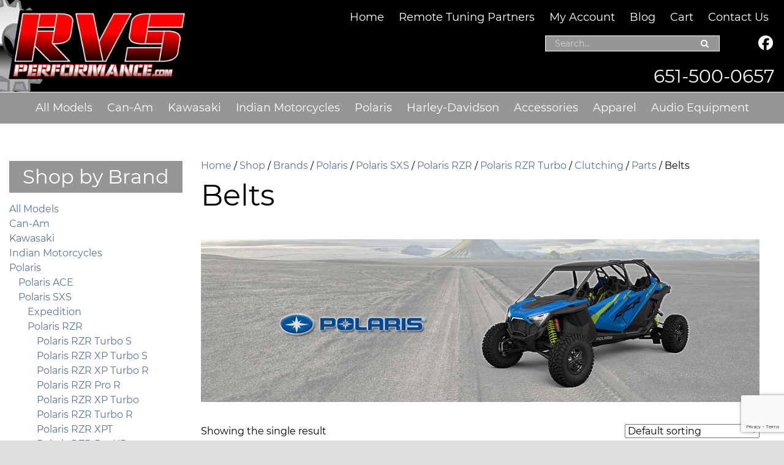

--- FILE ---
content_type: text/html; charset=UTF-8
request_url: https://www.rvsperformance.com/live/product-category/brands/polaris/polaris-sxs/polaris-rzr/polaris-rzr-turbo-polaris-rzr/clutching-polaris-rzr-turbo-polaris-rzr/parts-clutching-polaris-rzr-turbo-polaris-rzr/belts-parts-clutching-polaris-rzr-turbo-polaris-rzr/
body_size: 37168
content:
<!doctype html>
<!-- paulirish.com/2008/conditional-stylesheets-vs-css-hacks-answer-neither/ -->
<!--[if lt IE 7]> <html class="no-js lt-ie9 lt-ie8 lt-ie7" lang="en"> <![endif]-->
<!--[if IE 7]>    <html class="no-js lt-ie9 lt-ie8" lang="en"> <![endif]-->
<!--[if IE 8]>    <html class="no-js lt-ie9" lang="en"> <![endif]-->
<!-- Consider adding a manifest.appcache: h5bp.com/d/Offline -->
<!--[if gt IE 8]><!--> <html class="no-js" lang="en"> <!--<![endif]-->


<head>
  <meta charset="UTF-8" />
  <!-- Always force latest IE rendering engine (even in intranet) & Chrome Frame -->
  <meta http-equiv="X-UA-Compatible" content="IE=edge,chrome=1">

  <meta http-equiv="cleartype" content="on">

  <meta name="msvalidate.01" content="F36139CFD3B838A1FBB5F39630BC2B6D" />
<!-- Facebook Pixel Code -->
<script nonce="XypScKlv">
!function(f,b,e,v,n,t,s){if(f.fbq)return;n=f.fbq=function(){n.callMethod?
n.callMethod.apply(n,arguments):n.queue.push(arguments)};if(!f._fbq)f._fbq=n;
n.push=n;n.loaded=!0;n.version='2.0';n.queue=[];t=b.createElement(e);t.async=!0;
t.src=v;s=b.getElementsByTagName(e)[0];s.parentNode.insertBefore(t,s)}(window,
document,'script','https://connect.facebook.net/en_US/fbevents.js');

fbq('init', '886239083651571');
fbq('track', "PageView");</script>
<noscript><img height="1" width="1" style="display:none"
src="https://www.facebook.com/tr?id=886239083651571&ev=PageView&noscript=1"
/></noscript>
<!-- End Facebook Pixel Code -->

  <!-- Responsive and mobile friendly stuff -->
  <meta name="HandheldFriendly" content="True">
  <meta name="MobileOptimized" content="320">
  <meta name="viewport" content="width=device-width, initial-scale=1">

  <link rel="profile" href="http://gmpg.org/xfn/11" />
  <link rel="pingback" href="https://www.rvsperformance.com/live/xmlrpc.php" />

  <meta name='robots' content='index, follow, max-image-preview:large, max-snippet:-1, max-video-preview:-1' />
	<style>img:is([sizes="auto" i], [sizes^="auto," i]) { contain-intrinsic-size: 3000px 1500px }</style>
	
<!-- Google Tag Manager by PYS -->
    <script data-cfasync="false" data-pagespeed-no-defer>
	    window.dataLayerPYS = window.dataLayerPYS || [];
	</script>
<!-- End Google Tag Manager by PYS -->
	<!-- This site is optimized with the Yoast SEO plugin v26.8 - https://yoast.com/product/yoast-seo-wordpress/ -->
	<title>Belts Archives - RVS Performance</title>
	<link rel="canonical" href="https://www.rvsperformance.com/live/product-category/brands/polaris/polaris-sxs/polaris-rzr/polaris-rzr-turbo-polaris-rzr/clutching-polaris-rzr-turbo-polaris-rzr/parts-clutching-polaris-rzr-turbo-polaris-rzr/belts-parts-clutching-polaris-rzr-turbo-polaris-rzr/" />
	<meta property="og:locale" content="en_US" />
	<meta property="og:type" content="article" />
	<meta property="og:title" content="Belts Archives - RVS Performance" />
	<meta property="og:url" content="https://www.rvsperformance.com/live/product-category/brands/polaris/polaris-sxs/polaris-rzr/polaris-rzr-turbo-polaris-rzr/clutching-polaris-rzr-turbo-polaris-rzr/parts-clutching-polaris-rzr-turbo-polaris-rzr/belts-parts-clutching-polaris-rzr-turbo-polaris-rzr/" />
	<meta property="og:site_name" content="RVS Performance" />
	<meta name="twitter:card" content="summary_large_image" />
	<script type="application/ld+json" class="yoast-schema-graph">{"@context":"https://schema.org","@graph":[{"@type":"CollectionPage","@id":"https://www.rvsperformance.com/live/product-category/brands/polaris/polaris-sxs/polaris-rzr/polaris-rzr-turbo-polaris-rzr/clutching-polaris-rzr-turbo-polaris-rzr/parts-clutching-polaris-rzr-turbo-polaris-rzr/belts-parts-clutching-polaris-rzr-turbo-polaris-rzr/","url":"https://www.rvsperformance.com/live/product-category/brands/polaris/polaris-sxs/polaris-rzr/polaris-rzr-turbo-polaris-rzr/clutching-polaris-rzr-turbo-polaris-rzr/parts-clutching-polaris-rzr-turbo-polaris-rzr/belts-parts-clutching-polaris-rzr-turbo-polaris-rzr/","name":"Belts Archives - RVS Performance","isPartOf":{"@id":"https://www.rvsperformance.com/live/#website"},"primaryImageOfPage":{"@id":"https://www.rvsperformance.com/live/product-category/brands/polaris/polaris-sxs/polaris-rzr/polaris-rzr-turbo-polaris-rzr/clutching-polaris-rzr-turbo-polaris-rzr/parts-clutching-polaris-rzr-turbo-polaris-rzr/belts-parts-clutching-polaris-rzr-turbo-polaris-rzr/#primaryimage"},"image":{"@id":"https://www.rvsperformance.com/live/product-category/brands/polaris/polaris-sxs/polaris-rzr/polaris-rzr-turbo-polaris-rzr/clutching-polaris-rzr-turbo-polaris-rzr/parts-clutching-polaris-rzr-turbo-polaris-rzr/belts-parts-clutching-polaris-rzr-turbo-polaris-rzr/#primaryimage"},"thumbnailUrl":"https://www.rvsperformance.com/live/wp-content/uploads/2020/01/gauge__44841_1481299167_1280_1280.jpg","breadcrumb":{"@id":"https://www.rvsperformance.com/live/product-category/brands/polaris/polaris-sxs/polaris-rzr/polaris-rzr-turbo-polaris-rzr/clutching-polaris-rzr-turbo-polaris-rzr/parts-clutching-polaris-rzr-turbo-polaris-rzr/belts-parts-clutching-polaris-rzr-turbo-polaris-rzr/#breadcrumb"},"inLanguage":"en"},{"@type":"ImageObject","inLanguage":"en","@id":"https://www.rvsperformance.com/live/product-category/brands/polaris/polaris-sxs/polaris-rzr/polaris-rzr-turbo-polaris-rzr/clutching-polaris-rzr-turbo-polaris-rzr/parts-clutching-polaris-rzr-turbo-polaris-rzr/belts-parts-clutching-polaris-rzr-turbo-polaris-rzr/#primaryimage","url":"https://www.rvsperformance.com/live/wp-content/uploads/2020/01/gauge__44841_1481299167_1280_1280.jpg","contentUrl":"https://www.rvsperformance.com/live/wp-content/uploads/2020/01/gauge__44841_1481299167_1280_1280.jpg","width":500,"height":333},{"@type":"BreadcrumbList","@id":"https://www.rvsperformance.com/live/product-category/brands/polaris/polaris-sxs/polaris-rzr/polaris-rzr-turbo-polaris-rzr/clutching-polaris-rzr-turbo-polaris-rzr/parts-clutching-polaris-rzr-turbo-polaris-rzr/belts-parts-clutching-polaris-rzr-turbo-polaris-rzr/#breadcrumb","itemListElement":[{"@type":"ListItem","position":1,"name":"Home","item":"https://www.rvsperformance.com/live/"},{"@type":"ListItem","position":2,"name":"Brands","item":"https://www.rvsperformance.com/live/product-category/brands/"},{"@type":"ListItem","position":3,"name":"Polaris","item":"https://www.rvsperformance.com/live/product-category/brands/polaris/"},{"@type":"ListItem","position":4,"name":"Polaris SXS","item":"https://www.rvsperformance.com/live/product-category/brands/polaris/polaris-sxs/"},{"@type":"ListItem","position":5,"name":"Polaris RZR","item":"https://www.rvsperformance.com/live/product-category/brands/polaris/polaris-sxs/polaris-rzr/"},{"@type":"ListItem","position":6,"name":"Polaris RZR Turbo","item":"https://www.rvsperformance.com/live/product-category/brands/polaris/polaris-sxs/polaris-rzr/polaris-rzr-turbo-polaris-rzr/"},{"@type":"ListItem","position":7,"name":"Clutching","item":"https://www.rvsperformance.com/live/product-category/brands/polaris/polaris-sxs/polaris-rzr/polaris-rzr-turbo-polaris-rzr/clutching-polaris-rzr-turbo-polaris-rzr/"},{"@type":"ListItem","position":8,"name":"Parts","item":"https://www.rvsperformance.com/live/product-category/brands/polaris/polaris-sxs/polaris-rzr/polaris-rzr-turbo-polaris-rzr/clutching-polaris-rzr-turbo-polaris-rzr/parts-clutching-polaris-rzr-turbo-polaris-rzr/"},{"@type":"ListItem","position":9,"name":"Belts"}]},{"@type":"WebSite","@id":"https://www.rvsperformance.com/live/#website","url":"https://www.rvsperformance.com/live/","name":"RVS Performance","description":"","publisher":{"@id":"https://www.rvsperformance.com/live/#organization"},"potentialAction":[{"@type":"SearchAction","target":{"@type":"EntryPoint","urlTemplate":"https://www.rvsperformance.com/live/?s={search_term_string}"},"query-input":{"@type":"PropertyValueSpecification","valueRequired":true,"valueName":"search_term_string"}}],"inLanguage":"en"},{"@type":"Organization","@id":"https://www.rvsperformance.com/live/#organization","name":"RVS Performance","url":"https://www.rvsperformance.com/live/","logo":{"@type":"ImageObject","inLanguage":"en","@id":"https://www.rvsperformance.com/live/#/schema/logo/image/","url":"https://www.rvsperformance.com/live/wp-content/uploads/2019/12/rvs_performance_logo.png","contentUrl":"https://www.rvsperformance.com/live/wp-content/uploads/2019/12/rvs_performance_logo.png","width":355,"height":173,"caption":"RVS Performance"},"image":{"@id":"https://www.rvsperformance.com/live/#/schema/logo/image/"}}]}</script>
	<!-- / Yoast SEO plugin. -->


<script type='application/javascript' id='pys-version-script'>console.log('PixelYourSite PRO version 12.3.5.1');</script>
<link rel='dns-prefetch' href='//fonts.googleapis.com' />
<link rel="alternate" type="application/rss+xml" title="RVS Performance &raquo; Feed" href="https://www.rvsperformance.com/live/feed/" />
<link rel="alternate" type="application/rss+xml" title="RVS Performance &raquo; Comments Feed" href="https://www.rvsperformance.com/live/comments/feed/" />
<link rel="alternate" type="application/rss+xml" title="RVS Performance &raquo; Belts Category Feed" href="https://www.rvsperformance.com/live/product-category/brands/polaris/polaris-sxs/polaris-rzr/polaris-rzr-turbo-polaris-rzr/clutching-polaris-rzr-turbo-polaris-rzr/parts-clutching-polaris-rzr-turbo-polaris-rzr/belts-parts-clutching-polaris-rzr-turbo-polaris-rzr/feed/" />
<script type="text/javascript">
/* <![CDATA[ */
window._wpemojiSettings = {"baseUrl":"https:\/\/s.w.org\/images\/core\/emoji\/16.0.1\/72x72\/","ext":".png","svgUrl":"https:\/\/s.w.org\/images\/core\/emoji\/16.0.1\/svg\/","svgExt":".svg","source":{"concatemoji":"https:\/\/www.rvsperformance.com\/live\/wp-includes\/js\/wp-emoji-release.min.js?ver=6.8.3"}};
/*! This file is auto-generated */
!function(s,n){var o,i,e;function c(e){try{var t={supportTests:e,timestamp:(new Date).valueOf()};sessionStorage.setItem(o,JSON.stringify(t))}catch(e){}}function p(e,t,n){e.clearRect(0,0,e.canvas.width,e.canvas.height),e.fillText(t,0,0);var t=new Uint32Array(e.getImageData(0,0,e.canvas.width,e.canvas.height).data),a=(e.clearRect(0,0,e.canvas.width,e.canvas.height),e.fillText(n,0,0),new Uint32Array(e.getImageData(0,0,e.canvas.width,e.canvas.height).data));return t.every(function(e,t){return e===a[t]})}function u(e,t){e.clearRect(0,0,e.canvas.width,e.canvas.height),e.fillText(t,0,0);for(var n=e.getImageData(16,16,1,1),a=0;a<n.data.length;a++)if(0!==n.data[a])return!1;return!0}function f(e,t,n,a){switch(t){case"flag":return n(e,"\ud83c\udff3\ufe0f\u200d\u26a7\ufe0f","\ud83c\udff3\ufe0f\u200b\u26a7\ufe0f")?!1:!n(e,"\ud83c\udde8\ud83c\uddf6","\ud83c\udde8\u200b\ud83c\uddf6")&&!n(e,"\ud83c\udff4\udb40\udc67\udb40\udc62\udb40\udc65\udb40\udc6e\udb40\udc67\udb40\udc7f","\ud83c\udff4\u200b\udb40\udc67\u200b\udb40\udc62\u200b\udb40\udc65\u200b\udb40\udc6e\u200b\udb40\udc67\u200b\udb40\udc7f");case"emoji":return!a(e,"\ud83e\udedf")}return!1}function g(e,t,n,a){var r="undefined"!=typeof WorkerGlobalScope&&self instanceof WorkerGlobalScope?new OffscreenCanvas(300,150):s.createElement("canvas"),o=r.getContext("2d",{willReadFrequently:!0}),i=(o.textBaseline="top",o.font="600 32px Arial",{});return e.forEach(function(e){i[e]=t(o,e,n,a)}),i}function t(e){var t=s.createElement("script");t.src=e,t.defer=!0,s.head.appendChild(t)}"undefined"!=typeof Promise&&(o="wpEmojiSettingsSupports",i=["flag","emoji"],n.supports={everything:!0,everythingExceptFlag:!0},e=new Promise(function(e){s.addEventListener("DOMContentLoaded",e,{once:!0})}),new Promise(function(t){var n=function(){try{var e=JSON.parse(sessionStorage.getItem(o));if("object"==typeof e&&"number"==typeof e.timestamp&&(new Date).valueOf()<e.timestamp+604800&&"object"==typeof e.supportTests)return e.supportTests}catch(e){}return null}();if(!n){if("undefined"!=typeof Worker&&"undefined"!=typeof OffscreenCanvas&&"undefined"!=typeof URL&&URL.createObjectURL&&"undefined"!=typeof Blob)try{var e="postMessage("+g.toString()+"("+[JSON.stringify(i),f.toString(),p.toString(),u.toString()].join(",")+"));",a=new Blob([e],{type:"text/javascript"}),r=new Worker(URL.createObjectURL(a),{name:"wpTestEmojiSupports"});return void(r.onmessage=function(e){c(n=e.data),r.terminate(),t(n)})}catch(e){}c(n=g(i,f,p,u))}t(n)}).then(function(e){for(var t in e)n.supports[t]=e[t],n.supports.everything=n.supports.everything&&n.supports[t],"flag"!==t&&(n.supports.everythingExceptFlag=n.supports.everythingExceptFlag&&n.supports[t]);n.supports.everythingExceptFlag=n.supports.everythingExceptFlag&&!n.supports.flag,n.DOMReady=!1,n.readyCallback=function(){n.DOMReady=!0}}).then(function(){return e}).then(function(){var e;n.supports.everything||(n.readyCallback(),(e=n.source||{}).concatemoji?t(e.concatemoji):e.wpemoji&&e.twemoji&&(t(e.twemoji),t(e.wpemoji)))}))}((window,document),window._wpemojiSettings);
/* ]]> */
</script>
<link rel='stylesheet' id='wc-authorize-net-cim-credit-card-checkout-block-css' href='https://www.rvsperformance.com/live/wp-content/plugins/woocommerce-gateway-authorize-net-cim/assets/css/blocks/wc-authorize-net-cim-checkout-block.css?ver=1.0.13' type='text/css' media='all' />
<link rel='stylesheet' id='wc-authorize-net-cim-echeck-checkout-block-css' href='https://www.rvsperformance.com/live/wp-content/plugins/woocommerce-gateway-authorize-net-cim/assets/css/blocks/wc-authorize-net-cim-checkout-block.css?ver=1.0.13' type='text/css' media='all' />
<link rel='stylesheet' id='cnss_font_awesome_css-css' href='https://www.rvsperformance.com/live/wp-content/plugins/easy-social-icons/css/font-awesome/css/all.min.css?ver=1.0.13' type='text/css' media='all' />
<link rel='stylesheet' id='cnss_font_awesome_v4_shims-css' href='https://www.rvsperformance.com/live/wp-content/plugins/easy-social-icons/css/font-awesome/css/v4-shims.min.css?ver=1.0.13' type='text/css' media='all' />
<link rel='stylesheet' id='cnss_css-css' href='https://www.rvsperformance.com/live/wp-content/plugins/easy-social-icons/css/cnss.css?ver=1.0.13' type='text/css' media='all' />
<link rel='stylesheet' id='cnss_share_css-css' href='https://www.rvsperformance.com/live/wp-content/plugins/easy-social-icons/css/share.css?ver=1.0.13' type='text/css' media='all' />
<style id='wp-emoji-styles-inline-css' type='text/css'>

	img.wp-smiley, img.emoji {
		display: inline !important;
		border: none !important;
		box-shadow: none !important;
		height: 1em !important;
		width: 1em !important;
		margin: 0 0.07em !important;
		vertical-align: -0.1em !important;
		background: none !important;
		padding: 0 !important;
	}
</style>
<link rel='stylesheet' id='wp-block-library-css' href='https://www.rvsperformance.com/live/wp-includes/css/dist/block-library/style.min.css?ver=1.0.13' type='text/css' media='all' />
<style id='classic-theme-styles-inline-css' type='text/css'>
/*! This file is auto-generated */
.wp-block-button__link{color:#fff;background-color:#32373c;border-radius:9999px;box-shadow:none;text-decoration:none;padding:calc(.667em + 2px) calc(1.333em + 2px);font-size:1.125em}.wp-block-file__button{background:#32373c;color:#fff;text-decoration:none}
</style>
<style id='global-styles-inline-css' type='text/css'>
:root{--wp--preset--aspect-ratio--square: 1;--wp--preset--aspect-ratio--4-3: 4/3;--wp--preset--aspect-ratio--3-4: 3/4;--wp--preset--aspect-ratio--3-2: 3/2;--wp--preset--aspect-ratio--2-3: 2/3;--wp--preset--aspect-ratio--16-9: 16/9;--wp--preset--aspect-ratio--9-16: 9/16;--wp--preset--color--black: #000000;--wp--preset--color--cyan-bluish-gray: #abb8c3;--wp--preset--color--white: #ffffff;--wp--preset--color--pale-pink: #f78da7;--wp--preset--color--vivid-red: #cf2e2e;--wp--preset--color--luminous-vivid-orange: #ff6900;--wp--preset--color--luminous-vivid-amber: #fcb900;--wp--preset--color--light-green-cyan: #7bdcb5;--wp--preset--color--vivid-green-cyan: #00d084;--wp--preset--color--pale-cyan-blue: #8ed1fc;--wp--preset--color--vivid-cyan-blue: #0693e3;--wp--preset--color--vivid-purple: #9b51e0;--wp--preset--gradient--vivid-cyan-blue-to-vivid-purple: linear-gradient(135deg,rgba(6,147,227,1) 0%,rgb(155,81,224) 100%);--wp--preset--gradient--light-green-cyan-to-vivid-green-cyan: linear-gradient(135deg,rgb(122,220,180) 0%,rgb(0,208,130) 100%);--wp--preset--gradient--luminous-vivid-amber-to-luminous-vivid-orange: linear-gradient(135deg,rgba(252,185,0,1) 0%,rgba(255,105,0,1) 100%);--wp--preset--gradient--luminous-vivid-orange-to-vivid-red: linear-gradient(135deg,rgba(255,105,0,1) 0%,rgb(207,46,46) 100%);--wp--preset--gradient--very-light-gray-to-cyan-bluish-gray: linear-gradient(135deg,rgb(238,238,238) 0%,rgb(169,184,195) 100%);--wp--preset--gradient--cool-to-warm-spectrum: linear-gradient(135deg,rgb(74,234,220) 0%,rgb(151,120,209) 20%,rgb(207,42,186) 40%,rgb(238,44,130) 60%,rgb(251,105,98) 80%,rgb(254,248,76) 100%);--wp--preset--gradient--blush-light-purple: linear-gradient(135deg,rgb(255,206,236) 0%,rgb(152,150,240) 100%);--wp--preset--gradient--blush-bordeaux: linear-gradient(135deg,rgb(254,205,165) 0%,rgb(254,45,45) 50%,rgb(107,0,62) 100%);--wp--preset--gradient--luminous-dusk: linear-gradient(135deg,rgb(255,203,112) 0%,rgb(199,81,192) 50%,rgb(65,88,208) 100%);--wp--preset--gradient--pale-ocean: linear-gradient(135deg,rgb(255,245,203) 0%,rgb(182,227,212) 50%,rgb(51,167,181) 100%);--wp--preset--gradient--electric-grass: linear-gradient(135deg,rgb(202,248,128) 0%,rgb(113,206,126) 100%);--wp--preset--gradient--midnight: linear-gradient(135deg,rgb(2,3,129) 0%,rgb(40,116,252) 100%);--wp--preset--font-size--small: 13px;--wp--preset--font-size--medium: 20px;--wp--preset--font-size--large: 36px;--wp--preset--font-size--x-large: 42px;--wp--preset--spacing--20: 0.44rem;--wp--preset--spacing--30: 0.67rem;--wp--preset--spacing--40: 1rem;--wp--preset--spacing--50: 1.5rem;--wp--preset--spacing--60: 2.25rem;--wp--preset--spacing--70: 3.38rem;--wp--preset--spacing--80: 5.06rem;--wp--preset--shadow--natural: 6px 6px 9px rgba(0, 0, 0, 0.2);--wp--preset--shadow--deep: 12px 12px 50px rgba(0, 0, 0, 0.4);--wp--preset--shadow--sharp: 6px 6px 0px rgba(0, 0, 0, 0.2);--wp--preset--shadow--outlined: 6px 6px 0px -3px rgba(255, 255, 255, 1), 6px 6px rgba(0, 0, 0, 1);--wp--preset--shadow--crisp: 6px 6px 0px rgba(0, 0, 0, 1);}:where(.is-layout-flex){gap: 0.5em;}:where(.is-layout-grid){gap: 0.5em;}body .is-layout-flex{display: flex;}.is-layout-flex{flex-wrap: wrap;align-items: center;}.is-layout-flex > :is(*, div){margin: 0;}body .is-layout-grid{display: grid;}.is-layout-grid > :is(*, div){margin: 0;}:where(.wp-block-columns.is-layout-flex){gap: 2em;}:where(.wp-block-columns.is-layout-grid){gap: 2em;}:where(.wp-block-post-template.is-layout-flex){gap: 1.25em;}:where(.wp-block-post-template.is-layout-grid){gap: 1.25em;}.has-black-color{color: var(--wp--preset--color--black) !important;}.has-cyan-bluish-gray-color{color: var(--wp--preset--color--cyan-bluish-gray) !important;}.has-white-color{color: var(--wp--preset--color--white) !important;}.has-pale-pink-color{color: var(--wp--preset--color--pale-pink) !important;}.has-vivid-red-color{color: var(--wp--preset--color--vivid-red) !important;}.has-luminous-vivid-orange-color{color: var(--wp--preset--color--luminous-vivid-orange) !important;}.has-luminous-vivid-amber-color{color: var(--wp--preset--color--luminous-vivid-amber) !important;}.has-light-green-cyan-color{color: var(--wp--preset--color--light-green-cyan) !important;}.has-vivid-green-cyan-color{color: var(--wp--preset--color--vivid-green-cyan) !important;}.has-pale-cyan-blue-color{color: var(--wp--preset--color--pale-cyan-blue) !important;}.has-vivid-cyan-blue-color{color: var(--wp--preset--color--vivid-cyan-blue) !important;}.has-vivid-purple-color{color: var(--wp--preset--color--vivid-purple) !important;}.has-black-background-color{background-color: var(--wp--preset--color--black) !important;}.has-cyan-bluish-gray-background-color{background-color: var(--wp--preset--color--cyan-bluish-gray) !important;}.has-white-background-color{background-color: var(--wp--preset--color--white) !important;}.has-pale-pink-background-color{background-color: var(--wp--preset--color--pale-pink) !important;}.has-vivid-red-background-color{background-color: var(--wp--preset--color--vivid-red) !important;}.has-luminous-vivid-orange-background-color{background-color: var(--wp--preset--color--luminous-vivid-orange) !important;}.has-luminous-vivid-amber-background-color{background-color: var(--wp--preset--color--luminous-vivid-amber) !important;}.has-light-green-cyan-background-color{background-color: var(--wp--preset--color--light-green-cyan) !important;}.has-vivid-green-cyan-background-color{background-color: var(--wp--preset--color--vivid-green-cyan) !important;}.has-pale-cyan-blue-background-color{background-color: var(--wp--preset--color--pale-cyan-blue) !important;}.has-vivid-cyan-blue-background-color{background-color: var(--wp--preset--color--vivid-cyan-blue) !important;}.has-vivid-purple-background-color{background-color: var(--wp--preset--color--vivid-purple) !important;}.has-black-border-color{border-color: var(--wp--preset--color--black) !important;}.has-cyan-bluish-gray-border-color{border-color: var(--wp--preset--color--cyan-bluish-gray) !important;}.has-white-border-color{border-color: var(--wp--preset--color--white) !important;}.has-pale-pink-border-color{border-color: var(--wp--preset--color--pale-pink) !important;}.has-vivid-red-border-color{border-color: var(--wp--preset--color--vivid-red) !important;}.has-luminous-vivid-orange-border-color{border-color: var(--wp--preset--color--luminous-vivid-orange) !important;}.has-luminous-vivid-amber-border-color{border-color: var(--wp--preset--color--luminous-vivid-amber) !important;}.has-light-green-cyan-border-color{border-color: var(--wp--preset--color--light-green-cyan) !important;}.has-vivid-green-cyan-border-color{border-color: var(--wp--preset--color--vivid-green-cyan) !important;}.has-pale-cyan-blue-border-color{border-color: var(--wp--preset--color--pale-cyan-blue) !important;}.has-vivid-cyan-blue-border-color{border-color: var(--wp--preset--color--vivid-cyan-blue) !important;}.has-vivid-purple-border-color{border-color: var(--wp--preset--color--vivid-purple) !important;}.has-vivid-cyan-blue-to-vivid-purple-gradient-background{background: var(--wp--preset--gradient--vivid-cyan-blue-to-vivid-purple) !important;}.has-light-green-cyan-to-vivid-green-cyan-gradient-background{background: var(--wp--preset--gradient--light-green-cyan-to-vivid-green-cyan) !important;}.has-luminous-vivid-amber-to-luminous-vivid-orange-gradient-background{background: var(--wp--preset--gradient--luminous-vivid-amber-to-luminous-vivid-orange) !important;}.has-luminous-vivid-orange-to-vivid-red-gradient-background{background: var(--wp--preset--gradient--luminous-vivid-orange-to-vivid-red) !important;}.has-very-light-gray-to-cyan-bluish-gray-gradient-background{background: var(--wp--preset--gradient--very-light-gray-to-cyan-bluish-gray) !important;}.has-cool-to-warm-spectrum-gradient-background{background: var(--wp--preset--gradient--cool-to-warm-spectrum) !important;}.has-blush-light-purple-gradient-background{background: var(--wp--preset--gradient--blush-light-purple) !important;}.has-blush-bordeaux-gradient-background{background: var(--wp--preset--gradient--blush-bordeaux) !important;}.has-luminous-dusk-gradient-background{background: var(--wp--preset--gradient--luminous-dusk) !important;}.has-pale-ocean-gradient-background{background: var(--wp--preset--gradient--pale-ocean) !important;}.has-electric-grass-gradient-background{background: var(--wp--preset--gradient--electric-grass) !important;}.has-midnight-gradient-background{background: var(--wp--preset--gradient--midnight) !important;}.has-small-font-size{font-size: var(--wp--preset--font-size--small) !important;}.has-medium-font-size{font-size: var(--wp--preset--font-size--medium) !important;}.has-large-font-size{font-size: var(--wp--preset--font-size--large) !important;}.has-x-large-font-size{font-size: var(--wp--preset--font-size--x-large) !important;}
:where(.wp-block-post-template.is-layout-flex){gap: 1.25em;}:where(.wp-block-post-template.is-layout-grid){gap: 1.25em;}
:where(.wp-block-columns.is-layout-flex){gap: 2em;}:where(.wp-block-columns.is-layout-grid){gap: 2em;}
:root :where(.wp-block-pullquote){font-size: 1.5em;line-height: 1.6;}
</style>
<link rel='stylesheet' id='contact-form-7-css' href='https://www.rvsperformance.com/live/wp-content/plugins/contact-form-7/includes/css/styles.css?ver=1.0.13' type='text/css' media='all' />
<link rel='stylesheet' id='page-list-style-css' href='https://www.rvsperformance.com/live/wp-content/plugins/page-list/css/page-list.css?ver=1.0.13' type='text/css' media='all' />
<link rel='stylesheet' id='woocommerce-layout-css' href='https://www.rvsperformance.com/live/wp-content/plugins/woocommerce/assets/css/woocommerce-layout.css?ver=1.0.13' type='text/css' media='all' />
<link rel='stylesheet' id='woocommerce-smallscreen-css' href='https://www.rvsperformance.com/live/wp-content/plugins/woocommerce/assets/css/woocommerce-smallscreen.css?ver=1.0.13' type='text/css' media='only screen and (max-width: 768px)' />
<link rel='stylesheet' id='woocommerce-general-css' href='https://www.rvsperformance.com/live/wp-content/plugins/woocommerce/assets/css/woocommerce.css?ver=1.0.13' type='text/css' media='all' />
<style id='woocommerce-inline-inline-css' type='text/css'>
.woocommerce form .form-row .required { visibility: visible; }
</style>
<link rel='stylesheet' id='wpos-slick-style-css' href='https://www.rvsperformance.com/live/wp-content/plugins/wp-logo-showcase-responsive-slider-slider/assets/css/slick.css?ver=1.0.13' type='text/css' media='all' />
<link rel='stylesheet' id='wpls-public-style-css' href='https://www.rvsperformance.com/live/wp-content/plugins/wp-logo-showcase-responsive-slider-slider/assets/css/wpls-public.css?ver=1.0.13' type='text/css' media='all' />
<link rel='stylesheet' id='wpsl-styles-css' href='https://www.rvsperformance.com/live/wp-content/plugins/wp-store-locator/css/styles.min.css?ver=1.0.13' type='text/css' media='all' />
<link rel='stylesheet' id='normalize-css' href='https://www.rvsperformance.com/live/wp-content/themes/hisdesigns-designers-1.0.13/css/normalize.css?ver=1.0.13' type='text/css' media='all' />
<link rel='stylesheet' id='fontawesome-css' href='https://www.rvsperformance.com/live/wp-content/themes/hisdesigns-designers-1.0.13/css/font-awesome.min.css?ver=1.0.13' type='text/css' media='all' />
<link rel='stylesheet' id='gridsystem-css' href='https://www.rvsperformance.com/live/wp-content/themes/hisdesigns-designers-1.0.13/css/grid.css?ver=1.0.13' type='text/css' media='all' />
<link rel='stylesheet' id='hisdesigns-designers-fonts-css' href='https://fonts.googleapis.com/css?family=PT+Sans:400,400italic,700,700italic|Arvo:400&#038;subset=latin' type='text/css' media='all' />
<link rel='stylesheet' id='parent-style-css' href='https://www.rvsperformance.com/live/wp-content/themes/hisdesigns-designers-1.0.13/style.css?ver=1.0.13' type='text/css' media='all' />
<link rel='stylesheet' id='style-css' href='https://www.rvsperformance.com/live/wp-content/themes/rvsperformance/style.css?ver=1769095504' type='text/css' media='all' />
<link rel='stylesheet' id='pwb-styles-frontend-css' href='https://www.rvsperformance.com/live/wp-content/plugins/perfect-woocommerce-brands/build/frontend/css/style.css?ver=1.0.13' type='text/css' media='all' />
<link rel='stylesheet' id='sv-wc-payment-gateway-payment-form-v5_15_12-css' href='https://www.rvsperformance.com/live/wp-content/plugins/woocommerce-gateway-authorize-net-cim/vendor/skyverge/wc-plugin-framework/woocommerce/payment-gateway/assets/css/frontend/sv-wc-payment-gateway-payment-form.min.css?ver=1.0.13' type='text/css' media='all' />
<link rel='stylesheet' id='fancybox-css' href='https://www.rvsperformance.com/live/wp-content/plugins/easy-fancybox/fancybox/1.5.4/jquery.fancybox.min.css?ver=1.0.13' type='text/css' media='screen' />
<style id='fancybox-inline-css' type='text/css'>
#fancybox-outer{background:#ffffff}#fancybox-content{background:#ffffff;border-color:#ffffff;color:#000000;}#fancybox-title,#fancybox-title-float-main{color:#fff}
</style>
<script type="text/javascript" id="jquery-core-js-extra">
/* <![CDATA[ */
var pysTikTokRest = {"restApiUrl":"https:\/\/www.rvsperformance.com\/live\/wp-json\/pys-tiktok\/v1\/event","debug":""};
var pysFacebookRest = {"restApiUrl":"https:\/\/www.rvsperformance.com\/live\/wp-json\/pys-facebook\/v1\/event","debug":""};
/* ]]> */
</script>
<script type="text/javascript" src="https://www.rvsperformance.com/live/wp-includes/js/jquery/jquery.min.js?ver=3.7.1" id="jquery-core-js"></script>
<script type="text/javascript" src="https://www.rvsperformance.com/live/wp-includes/js/jquery/jquery-migrate.min.js?ver=3.4.1" id="jquery-migrate-js"></script>
<script type="text/javascript" src="https://www.rvsperformance.com/live/wp-content/plugins/easy-social-icons/js/cnss.js?ver=1.0" id="cnss_js-js"></script>
<script type="text/javascript" src="https://www.rvsperformance.com/live/wp-content/plugins/easy-social-icons/js/share.js?ver=1.0" id="cnss_share_js-js"></script>
<script type="text/javascript" src="https://www.rvsperformance.com/live/wp-content/plugins/woocommerce/assets/js/jquery-blockui/jquery.blockUI.min.js?ver=2.7.0-wc.10.4.3" id="wc-jquery-blockui-js" defer="defer" data-wp-strategy="defer"></script>
<script type="text/javascript" id="wc-add-to-cart-js-extra">
/* <![CDATA[ */
var wc_add_to_cart_params = {"ajax_url":"\/live\/wp-admin\/admin-ajax.php","wc_ajax_url":"\/live\/?wc-ajax=%%endpoint%%","i18n_view_cart":"View cart","cart_url":"https:\/\/www.rvsperformance.com\/live\/cart\/","is_cart":"","cart_redirect_after_add":"no"};
/* ]]> */
</script>
<script type="text/javascript" src="https://www.rvsperformance.com/live/wp-content/plugins/woocommerce/assets/js/frontend/add-to-cart.min.js?ver=10.4.3" id="wc-add-to-cart-js" defer="defer" data-wp-strategy="defer"></script>
<script type="text/javascript" src="https://www.rvsperformance.com/live/wp-content/plugins/woocommerce/assets/js/js-cookie/js.cookie.min.js?ver=2.1.4-wc.10.4.3" id="wc-js-cookie-js" defer="defer" data-wp-strategy="defer"></script>
<script type="text/javascript" id="woocommerce-js-extra">
/* <![CDATA[ */
var woocommerce_params = {"ajax_url":"\/live\/wp-admin\/admin-ajax.php","wc_ajax_url":"\/live\/?wc-ajax=%%endpoint%%","i18n_password_show":"Show password","i18n_password_hide":"Hide password"};
/* ]]> */
</script>
<script type="text/javascript" src="https://www.rvsperformance.com/live/wp-content/plugins/woocommerce/assets/js/frontend/woocommerce.min.js?ver=10.4.3" id="woocommerce-js" defer="defer" data-wp-strategy="defer"></script>
<script type="text/javascript" src="https://www.rvsperformance.com/live/wp-content/themes/hisdesigns-designers-1.0.13/js/modernizr-min.js?ver=3.3.1" id="modernizr-js"></script>
<script type="text/javascript" src="https://www.rvsperformance.com/live/wp-content/plugins/pixelyoursite-pro/dist/scripts/jquery.bind-first-0.2.3.min.js" id="jquery-bind-first-js"></script>
<script type="text/javascript" src="https://www.rvsperformance.com/live/wp-content/plugins/pixelyoursite-pro/dist/scripts/js.cookie-2.1.3.min.js?ver=2.1.3" id="js-cookie-pys-js"></script>
<script type="text/javascript" src="https://www.rvsperformance.com/live/wp-content/plugins/pixelyoursite-pro/dist/scripts/sha256.js?ver=0.11.0" id="js-sha256-js"></script>
<script type="text/javascript" src="https://www.rvsperformance.com/live/wp-content/plugins/pixelyoursite-pro/dist/scripts/tld.min.js?ver=2.3.1" id="js-tld-js"></script>
<script type="text/javascript" id="pys-js-extra">
/* <![CDATA[ */
var pysOptions = {"staticEvents":{"facebook":{"woo_view_category":[{"delay":0,"type":"static","name":"ViewCategory","eventID":"88cc2057-f448-46aa-b0e5-eb8f9404c694","pixelIds":["268039304785955"],"params":{"content_type":"product","content_category":"Parts, Clutching, Polaris RZR Turbo, Polaris RZR, Polaris SXS, Polaris, Brands","content_name":"Belts","content_ids":["11600"],"page_title":"Belts","post_type":"product_cat","post_id":18051,"plugin":"PixelYourSite","event_url":"www.rvsperformance.com\/live\/product-category\/brands\/polaris\/polaris-sxs\/polaris-rzr\/polaris-rzr-turbo-polaris-rzr\/clutching-polaris-rzr-turbo-polaris-rzr\/parts-clutching-polaris-rzr-turbo-polaris-rzr\/belts-parts-clutching-polaris-rzr-turbo-polaris-rzr\/","user_role":"guest"},"e_id":"woo_view_category","ids":[],"hasTimeWindow":false,"timeWindow":0,"woo_order":"","edd_order":""}],"init_event":[{"delay":0,"type":"static","ajaxFire":false,"name":"PageView","eventID":"fe67abac-440b-4003-a945-321919cafa51","pixelIds":["268039304785955"],"params":{"categories":"Belts, Belts, Belts, Belts, Belts, Belts, Belts, Belts, Belts, Belts, Belts, Belts, Belts, Belts, Belts, Belts, Belts, Belts, Belts, Belts, Belts, Belts, Belts, Belts, Belts, Belts, Belts, Belts, Belts, Belts, Belts, Belts, Belts, Belts, Belts, Belts, Belts, Belts, Belts, Belts, Belts, Belts, Belts, Belts, Belts, Belts, Belts","tags":"Can-Am Maverick X3 Turbo 2017, Polaris Scrambler 850, Arctic Cat Wildcat Trail, Can-Am Outlander 800, Can-Am Renegade 800, Polaris RZR 800, Polaris Sportsman 800, Arctic Cat Wildcat X, Polaris Ranger 800, Polaris RZR 900 S \/ Trail, Can-Am Outlander 850, Can-Am Renegade 850, Polaris Sportsman 850, Can-Am Outlander 650, Polaris Ranger 900, Polaris ACE 900, Polaris RZR 900 XP, Can-Am Renegade 1000, Can-Am Outlander 1000, Polaris Ranger 1000, Polaris Scrambler 1000, Polaris Sportsman 1000, Polaris RZR 1000 S, Polaris RZR 1000 XP, Polaris Sportsman 700, Can-Am Renegade 650, Can-Am Maverick X3 Turbo 2018, Polaris Sportsman 450, Polaris General, Can-Am Commander 800, Can-Am Commander 1000, Can-Am Defender 800, Can-Am Maverick, Polaris Sportsman 335, Polaris Sportsman 400, Can-Am Defender 1000, Can-Am Outlander 400, Polaris Ranger 400, Arctic Cat Wildcat 1000, Arctic Cat Wildcat Sport, Polaris Sportsman 500, Can-Am Renegade 500, Can-Am Outlander 500, Polaris Sportsman 550, Polaris RZR 570, Polaris ACE 570, Polaris Sportsman 570, Can-Am Outlander 570, Polaris Ranger 570, Can-Am Maverick Turbo, Polaris Sportsman 600, Polaris RZR Turbo","page_title":"Belts","post_type":"product_cat","post_id":18051,"plugin":"PixelYourSite","event_url":"www.rvsperformance.com\/live\/product-category\/brands\/polaris\/polaris-sxs\/polaris-rzr\/polaris-rzr-turbo-polaris-rzr\/clutching-polaris-rzr-turbo-polaris-rzr\/parts-clutching-polaris-rzr-turbo-polaris-rzr\/belts-parts-clutching-polaris-rzr-turbo-polaris-rzr\/","user_role":"guest"},"e_id":"init_event","ids":[],"hasTimeWindow":false,"timeWindow":0,"woo_order":"","edd_order":""}]},"ga":{"woo_view_item_list":[{"delay":0,"type":"static","unify":true,"trackingIds":["G-CR3GEQR6RM","AW-389140190"],"name":"view_item_list","eventID":"7fd52702-cd00-4e2f-8ae0-8836558d7757","params":{"event_category":"ecommerce","event_label":"Brands\/Polaris\/Polaris SXS\/Polaris RZR\/Polaris RZR Turbo\/Clutching\/Parts\/Belts","currency":"USD","items":[{"item_id":"11600","item_name":"Razorback Belt Temp Gauge","quantity":1,"price":"295","affiliation":"RVS Performance","item_category":"Belts","item_category2":"Belts","item_category3":"Belts","item_category4":"Belts","item_category5":"Belts","id":"11600","google_business_vertical":"retail"}],"value":295,"page_title":"Belts","post_type":"product_cat","post_id":18051,"plugin":"PixelYourSite","event_url":"www.rvsperformance.com\/live\/product-category\/brands\/polaris\/polaris-sxs\/polaris-rzr\/polaris-rzr-turbo-polaris-rzr\/clutching-polaris-rzr-turbo-polaris-rzr\/parts-clutching-polaris-rzr-turbo-polaris-rzr\/belts-parts-clutching-polaris-rzr-turbo-polaris-rzr\/","user_role":"guest"},"e_id":"woo_view_item_list","ids":[],"hasTimeWindow":false,"timeWindow":0,"woo_order":"","edd_order":""}]},"google_ads":{"woo_view_item_list":[{"delay":0,"type":"static","conversion_ids":["AW-389140190"],"name":"view_item_list","ids":["AW-389140190"],"eventID":"7fd52702-cd00-4e2f-8ae0-8836558d7757","params":{"event_category":"ecommerce","event_label":"Brands\/Polaris\/Polaris SXS\/Polaris RZR\/Polaris RZR Turbo\/Clutching\/Parts\/Belts","value":295,"items":[{"id":"11600","google_business_vertical":"retail"}],"currency":"USD","page_title":"Belts","post_type":"product_cat","post_id":18051,"plugin":"PixelYourSite","event_url":"www.rvsperformance.com\/live\/product-category\/brands\/polaris\/polaris-sxs\/polaris-rzr\/polaris-rzr-turbo-polaris-rzr\/clutching-polaris-rzr-turbo-polaris-rzr\/parts-clutching-polaris-rzr-turbo-polaris-rzr\/belts-parts-clutching-polaris-rzr-turbo-polaris-rzr\/","user_role":"guest"},"e_id":"woo_view_item_list","hasTimeWindow":false,"timeWindow":0,"woo_order":"","edd_order":""}],"init_event":[{"delay":0,"type":"static","conversion_ids":["AW-389140190"],"name":"page_view","eventID":"fe67abac-440b-4003-a945-321919cafa51","params":{"page_title":"Belts","post_type":"product_cat","post_id":18051,"plugin":"PixelYourSite","event_url":"www.rvsperformance.com\/live\/product-category\/brands\/polaris\/polaris-sxs\/polaris-rzr\/polaris-rzr-turbo-polaris-rzr\/clutching-polaris-rzr-turbo-polaris-rzr\/parts-clutching-polaris-rzr-turbo-polaris-rzr\/belts-parts-clutching-polaris-rzr-turbo-polaris-rzr\/","user_role":"guest"},"e_id":"init_event","ids":[],"hasTimeWindow":false,"timeWindow":0,"woo_order":"","edd_order":""}]}},"dynamicEvents":{"automatic_event_internal_link":{"facebook":{"delay":0,"type":"dyn","name":"InternalClick","eventID":"48db1d04-2bc7-4e94-920d-81d0e9fcc356","pixelIds":["268039304785955"],"params":{"page_title":"Belts","post_type":"product_cat","post_id":18051,"plugin":"PixelYourSite","event_url":"www.rvsperformance.com\/live\/product-category\/brands\/polaris\/polaris-sxs\/polaris-rzr\/polaris-rzr-turbo-polaris-rzr\/clutching-polaris-rzr-turbo-polaris-rzr\/parts-clutching-polaris-rzr-turbo-polaris-rzr\/belts-parts-clutching-polaris-rzr-turbo-polaris-rzr\/","user_role":"guest"},"e_id":"automatic_event_internal_link","ids":[],"hasTimeWindow":false,"timeWindow":0,"woo_order":"","edd_order":""},"ga":{"delay":0,"type":"dyn","name":"InternalClick","unify":true,"trackingIds":["G-CR3GEQR6RM","AW-389140190"],"eventID":"48db1d04-2bc7-4e94-920d-81d0e9fcc356","params":{"page_title":"Belts","post_type":"product_cat","post_id":18051,"plugin":"PixelYourSite","event_url":"www.rvsperformance.com\/live\/product-category\/brands\/polaris\/polaris-sxs\/polaris-rzr\/polaris-rzr-turbo-polaris-rzr\/clutching-polaris-rzr-turbo-polaris-rzr\/parts-clutching-polaris-rzr-turbo-polaris-rzr\/belts-parts-clutching-polaris-rzr-turbo-polaris-rzr\/","user_role":"guest"},"e_id":"automatic_event_internal_link","ids":[],"hasTimeWindow":false,"timeWindow":0,"woo_order":"","edd_order":""},"google_ads":{"delay":0,"type":"dyn","name":"InternalClick","conversion_ids":["AW-389140190"],"ids":["AW-389140190"],"eventID":"48db1d04-2bc7-4e94-920d-81d0e9fcc356","params":{"page_title":"Belts","post_type":"product_cat","post_id":18051,"plugin":"PixelYourSite","event_url":"www.rvsperformance.com\/live\/product-category\/brands\/polaris\/polaris-sxs\/polaris-rzr\/polaris-rzr-turbo-polaris-rzr\/clutching-polaris-rzr-turbo-polaris-rzr\/parts-clutching-polaris-rzr-turbo-polaris-rzr\/belts-parts-clutching-polaris-rzr-turbo-polaris-rzr\/","user_role":"guest"},"e_id":"automatic_event_internal_link","hasTimeWindow":false,"timeWindow":0,"woo_order":"","edd_order":""}},"automatic_event_outbound_link":{"facebook":{"delay":0,"type":"dyn","name":"OutboundClick","eventID":"0b6f726b-b093-4dbf-b226-ca6fa8ca5504","pixelIds":["268039304785955"],"params":{"page_title":"Belts","post_type":"product_cat","post_id":18051,"plugin":"PixelYourSite","event_url":"www.rvsperformance.com\/live\/product-category\/brands\/polaris\/polaris-sxs\/polaris-rzr\/polaris-rzr-turbo-polaris-rzr\/clutching-polaris-rzr-turbo-polaris-rzr\/parts-clutching-polaris-rzr-turbo-polaris-rzr\/belts-parts-clutching-polaris-rzr-turbo-polaris-rzr\/","user_role":"guest"},"e_id":"automatic_event_outbound_link","ids":[],"hasTimeWindow":false,"timeWindow":0,"woo_order":"","edd_order":""},"ga":{"delay":0,"type":"dyn","name":"OutboundClick","unify":true,"trackingIds":["G-CR3GEQR6RM","AW-389140190"],"eventID":"0b6f726b-b093-4dbf-b226-ca6fa8ca5504","params":{"page_title":"Belts","post_type":"product_cat","post_id":18051,"plugin":"PixelYourSite","event_url":"www.rvsperformance.com\/live\/product-category\/brands\/polaris\/polaris-sxs\/polaris-rzr\/polaris-rzr-turbo-polaris-rzr\/clutching-polaris-rzr-turbo-polaris-rzr\/parts-clutching-polaris-rzr-turbo-polaris-rzr\/belts-parts-clutching-polaris-rzr-turbo-polaris-rzr\/","user_role":"guest"},"e_id":"automatic_event_outbound_link","ids":[],"hasTimeWindow":false,"timeWindow":0,"woo_order":"","edd_order":""},"google_ads":{"delay":0,"type":"dyn","name":"OutboundClick","conversion_ids":["AW-389140190"],"ids":["AW-389140190"],"eventID":"0b6f726b-b093-4dbf-b226-ca6fa8ca5504","params":{"page_title":"Belts","post_type":"product_cat","post_id":18051,"plugin":"PixelYourSite","event_url":"www.rvsperformance.com\/live\/product-category\/brands\/polaris\/polaris-sxs\/polaris-rzr\/polaris-rzr-turbo-polaris-rzr\/clutching-polaris-rzr-turbo-polaris-rzr\/parts-clutching-polaris-rzr-turbo-polaris-rzr\/belts-parts-clutching-polaris-rzr-turbo-polaris-rzr\/","user_role":"guest"},"e_id":"automatic_event_outbound_link","hasTimeWindow":false,"timeWindow":0,"woo_order":"","edd_order":""}},"automatic_event_video":{"facebook":{"delay":0,"type":"dyn","name":"WatchVideo","eventID":"7ecf6cf6-2558-4781-90a0-84b1a5ce839e","pixelIds":["268039304785955"],"params":{"page_title":"Belts","post_type":"product_cat","post_id":18051,"plugin":"PixelYourSite","event_url":"www.rvsperformance.com\/live\/product-category\/brands\/polaris\/polaris-sxs\/polaris-rzr\/polaris-rzr-turbo-polaris-rzr\/clutching-polaris-rzr-turbo-polaris-rzr\/parts-clutching-polaris-rzr-turbo-polaris-rzr\/belts-parts-clutching-polaris-rzr-turbo-polaris-rzr\/","user_role":"guest"},"e_id":"automatic_event_video","ids":[],"hasTimeWindow":false,"timeWindow":0,"woo_order":"","edd_order":""},"ga":{"delay":0,"type":"dyn","name":"WatchVideo","unify":true,"trackingIds":["G-CR3GEQR6RM","AW-389140190"],"youtube_disabled":false,"eventID":"7ecf6cf6-2558-4781-90a0-84b1a5ce839e","params":{"page_title":"Belts","post_type":"product_cat","post_id":18051,"plugin":"PixelYourSite","event_url":"www.rvsperformance.com\/live\/product-category\/brands\/polaris\/polaris-sxs\/polaris-rzr\/polaris-rzr-turbo-polaris-rzr\/clutching-polaris-rzr-turbo-polaris-rzr\/parts-clutching-polaris-rzr-turbo-polaris-rzr\/belts-parts-clutching-polaris-rzr-turbo-polaris-rzr\/","user_role":"guest"},"e_id":"automatic_event_video","ids":[],"hasTimeWindow":false,"timeWindow":0,"woo_order":"","edd_order":""},"google_ads":{"delay":0,"type":"dyn","name":"WatchVideo","conversion_ids":["AW-389140190"],"ids":["AW-389140190"],"eventID":"7ecf6cf6-2558-4781-90a0-84b1a5ce839e","params":{"page_title":"Belts","post_type":"product_cat","post_id":18051,"plugin":"PixelYourSite","event_url":"www.rvsperformance.com\/live\/product-category\/brands\/polaris\/polaris-sxs\/polaris-rzr\/polaris-rzr-turbo-polaris-rzr\/clutching-polaris-rzr-turbo-polaris-rzr\/parts-clutching-polaris-rzr-turbo-polaris-rzr\/belts-parts-clutching-polaris-rzr-turbo-polaris-rzr\/","user_role":"guest"},"e_id":"automatic_event_video","hasTimeWindow":false,"timeWindow":0,"woo_order":"","edd_order":""}},"automatic_event_tel_link":{"facebook":{"delay":0,"type":"dyn","name":"TelClick","eventID":"72e56b5a-8d02-406c-b669-4d1152d5b3a8","pixelIds":["268039304785955"],"params":{"page_title":"Belts","post_type":"product_cat","post_id":18051,"plugin":"PixelYourSite","event_url":"www.rvsperformance.com\/live\/product-category\/brands\/polaris\/polaris-sxs\/polaris-rzr\/polaris-rzr-turbo-polaris-rzr\/clutching-polaris-rzr-turbo-polaris-rzr\/parts-clutching-polaris-rzr-turbo-polaris-rzr\/belts-parts-clutching-polaris-rzr-turbo-polaris-rzr\/","user_role":"guest"},"e_id":"automatic_event_tel_link","ids":[],"hasTimeWindow":false,"timeWindow":0,"woo_order":"","edd_order":""},"ga":{"delay":0,"type":"dyn","name":"TelClick","unify":true,"trackingIds":["G-CR3GEQR6RM","AW-389140190"],"eventID":"72e56b5a-8d02-406c-b669-4d1152d5b3a8","params":{"page_title":"Belts","post_type":"product_cat","post_id":18051,"plugin":"PixelYourSite","event_url":"www.rvsperformance.com\/live\/product-category\/brands\/polaris\/polaris-sxs\/polaris-rzr\/polaris-rzr-turbo-polaris-rzr\/clutching-polaris-rzr-turbo-polaris-rzr\/parts-clutching-polaris-rzr-turbo-polaris-rzr\/belts-parts-clutching-polaris-rzr-turbo-polaris-rzr\/","user_role":"guest"},"e_id":"automatic_event_tel_link","ids":[],"hasTimeWindow":false,"timeWindow":0,"woo_order":"","edd_order":""},"google_ads":{"delay":0,"type":"dyn","name":"TelClick","conversion_ids":["AW-389140190"],"ids":["AW-389140190"],"eventID":"72e56b5a-8d02-406c-b669-4d1152d5b3a8","params":{"page_title":"Belts","post_type":"product_cat","post_id":18051,"plugin":"PixelYourSite","event_url":"www.rvsperformance.com\/live\/product-category\/brands\/polaris\/polaris-sxs\/polaris-rzr\/polaris-rzr-turbo-polaris-rzr\/clutching-polaris-rzr-turbo-polaris-rzr\/parts-clutching-polaris-rzr-turbo-polaris-rzr\/belts-parts-clutching-polaris-rzr-turbo-polaris-rzr\/","user_role":"guest"},"e_id":"automatic_event_tel_link","hasTimeWindow":false,"timeWindow":0,"woo_order":"","edd_order":""}},"automatic_event_email_link":{"facebook":{"delay":0,"type":"dyn","name":"EmailClick","eventID":"dce4a563-0143-4aa8-8a91-cdf53182ce85","pixelIds":["268039304785955"],"params":{"page_title":"Belts","post_type":"product_cat","post_id":18051,"plugin":"PixelYourSite","event_url":"www.rvsperformance.com\/live\/product-category\/brands\/polaris\/polaris-sxs\/polaris-rzr\/polaris-rzr-turbo-polaris-rzr\/clutching-polaris-rzr-turbo-polaris-rzr\/parts-clutching-polaris-rzr-turbo-polaris-rzr\/belts-parts-clutching-polaris-rzr-turbo-polaris-rzr\/","user_role":"guest"},"e_id":"automatic_event_email_link","ids":[],"hasTimeWindow":false,"timeWindow":0,"woo_order":"","edd_order":""},"ga":{"delay":0,"type":"dyn","name":"EmailClick","unify":true,"trackingIds":["G-CR3GEQR6RM","AW-389140190"],"eventID":"dce4a563-0143-4aa8-8a91-cdf53182ce85","params":{"page_title":"Belts","post_type":"product_cat","post_id":18051,"plugin":"PixelYourSite","event_url":"www.rvsperformance.com\/live\/product-category\/brands\/polaris\/polaris-sxs\/polaris-rzr\/polaris-rzr-turbo-polaris-rzr\/clutching-polaris-rzr-turbo-polaris-rzr\/parts-clutching-polaris-rzr-turbo-polaris-rzr\/belts-parts-clutching-polaris-rzr-turbo-polaris-rzr\/","user_role":"guest"},"e_id":"automatic_event_email_link","ids":[],"hasTimeWindow":false,"timeWindow":0,"woo_order":"","edd_order":""},"google_ads":{"delay":0,"type":"dyn","name":"EmailClick","conversion_ids":["AW-389140190"],"ids":["AW-389140190"],"eventID":"dce4a563-0143-4aa8-8a91-cdf53182ce85","params":{"page_title":"Belts","post_type":"product_cat","post_id":18051,"plugin":"PixelYourSite","event_url":"www.rvsperformance.com\/live\/product-category\/brands\/polaris\/polaris-sxs\/polaris-rzr\/polaris-rzr-turbo-polaris-rzr\/clutching-polaris-rzr-turbo-polaris-rzr\/parts-clutching-polaris-rzr-turbo-polaris-rzr\/belts-parts-clutching-polaris-rzr-turbo-polaris-rzr\/","user_role":"guest"},"e_id":"automatic_event_email_link","hasTimeWindow":false,"timeWindow":0,"woo_order":"","edd_order":""}},"automatic_event_form":{"facebook":{"delay":0,"type":"dyn","name":"Form","eventID":"1b0ac951-e9e6-4d63-8dbc-c8c4e9ee5769","pixelIds":["268039304785955"],"params":{"page_title":"Belts","post_type":"product_cat","post_id":18051,"plugin":"PixelYourSite","event_url":"www.rvsperformance.com\/live\/product-category\/brands\/polaris\/polaris-sxs\/polaris-rzr\/polaris-rzr-turbo-polaris-rzr\/clutching-polaris-rzr-turbo-polaris-rzr\/parts-clutching-polaris-rzr-turbo-polaris-rzr\/belts-parts-clutching-polaris-rzr-turbo-polaris-rzr\/","user_role":"guest"},"e_id":"automatic_event_form","ids":[],"hasTimeWindow":false,"timeWindow":0,"woo_order":"","edd_order":""},"ga":{"delay":0,"type":"dyn","name":"Form","unify":true,"trackingIds":["G-CR3GEQR6RM","AW-389140190"],"eventID":"1b0ac951-e9e6-4d63-8dbc-c8c4e9ee5769","params":{"page_title":"Belts","post_type":"product_cat","post_id":18051,"plugin":"PixelYourSite","event_url":"www.rvsperformance.com\/live\/product-category\/brands\/polaris\/polaris-sxs\/polaris-rzr\/polaris-rzr-turbo-polaris-rzr\/clutching-polaris-rzr-turbo-polaris-rzr\/parts-clutching-polaris-rzr-turbo-polaris-rzr\/belts-parts-clutching-polaris-rzr-turbo-polaris-rzr\/","user_role":"guest"},"e_id":"automatic_event_form","ids":[],"hasTimeWindow":false,"timeWindow":0,"woo_order":"","edd_order":""},"google_ads":{"delay":0,"type":"dyn","name":"Form","conversion_ids":["AW-389140190"],"ids":["AW-389140190"],"eventID":"1b0ac951-e9e6-4d63-8dbc-c8c4e9ee5769","params":{"page_title":"Belts","post_type":"product_cat","post_id":18051,"plugin":"PixelYourSite","event_url":"www.rvsperformance.com\/live\/product-category\/brands\/polaris\/polaris-sxs\/polaris-rzr\/polaris-rzr-turbo-polaris-rzr\/clutching-polaris-rzr-turbo-polaris-rzr\/parts-clutching-polaris-rzr-turbo-polaris-rzr\/belts-parts-clutching-polaris-rzr-turbo-polaris-rzr\/","user_role":"guest"},"e_id":"automatic_event_form","hasTimeWindow":false,"timeWindow":0,"woo_order":"","edd_order":""}},"automatic_event_download":{"facebook":{"delay":0,"type":"dyn","name":"Download","extensions":["","doc","exe","js","pdf","ppt","tgz","zip","xls"],"eventID":"ad85ea3f-571a-4b29-859e-44bc3eb977f5","pixelIds":["268039304785955"],"params":{"page_title":"Belts","post_type":"product_cat","post_id":18051,"plugin":"PixelYourSite","event_url":"www.rvsperformance.com\/live\/product-category\/brands\/polaris\/polaris-sxs\/polaris-rzr\/polaris-rzr-turbo-polaris-rzr\/clutching-polaris-rzr-turbo-polaris-rzr\/parts-clutching-polaris-rzr-turbo-polaris-rzr\/belts-parts-clutching-polaris-rzr-turbo-polaris-rzr\/","user_role":"guest"},"e_id":"automatic_event_download","ids":[],"hasTimeWindow":false,"timeWindow":0,"woo_order":"","edd_order":""},"ga":{"delay":0,"type":"dyn","name":"Download","extensions":["","doc","exe","js","pdf","ppt","tgz","zip","xls"],"unify":true,"trackingIds":["G-CR3GEQR6RM","AW-389140190"],"eventID":"ad85ea3f-571a-4b29-859e-44bc3eb977f5","params":{"page_title":"Belts","post_type":"product_cat","post_id":18051,"plugin":"PixelYourSite","event_url":"www.rvsperformance.com\/live\/product-category\/brands\/polaris\/polaris-sxs\/polaris-rzr\/polaris-rzr-turbo-polaris-rzr\/clutching-polaris-rzr-turbo-polaris-rzr\/parts-clutching-polaris-rzr-turbo-polaris-rzr\/belts-parts-clutching-polaris-rzr-turbo-polaris-rzr\/","user_role":"guest"},"e_id":"automatic_event_download","ids":[],"hasTimeWindow":false,"timeWindow":0,"woo_order":"","edd_order":""},"google_ads":{"delay":0,"type":"dyn","name":"Download","extensions":["","doc","exe","js","pdf","ppt","tgz","zip","xls"],"conversion_ids":["AW-389140190"],"ids":["AW-389140190"],"eventID":"ad85ea3f-571a-4b29-859e-44bc3eb977f5","params":{"page_title":"Belts","post_type":"product_cat","post_id":18051,"plugin":"PixelYourSite","event_url":"www.rvsperformance.com\/live\/product-category\/brands\/polaris\/polaris-sxs\/polaris-rzr\/polaris-rzr-turbo-polaris-rzr\/clutching-polaris-rzr-turbo-polaris-rzr\/parts-clutching-polaris-rzr-turbo-polaris-rzr\/belts-parts-clutching-polaris-rzr-turbo-polaris-rzr\/","user_role":"guest"},"e_id":"automatic_event_download","hasTimeWindow":false,"timeWindow":0,"woo_order":"","edd_order":""}},"automatic_event_comment":{"facebook":{"delay":0,"type":"dyn","name":"Comment","eventID":"3eed9194-78d3-4852-a5ee-72a98aa50674","pixelIds":["268039304785955"],"params":{"page_title":"Belts","post_type":"product_cat","post_id":18051,"plugin":"PixelYourSite","event_url":"www.rvsperformance.com\/live\/product-category\/brands\/polaris\/polaris-sxs\/polaris-rzr\/polaris-rzr-turbo-polaris-rzr\/clutching-polaris-rzr-turbo-polaris-rzr\/parts-clutching-polaris-rzr-turbo-polaris-rzr\/belts-parts-clutching-polaris-rzr-turbo-polaris-rzr\/","user_role":"guest"},"e_id":"automatic_event_comment","ids":[],"hasTimeWindow":false,"timeWindow":0,"woo_order":"","edd_order":""},"ga":{"delay":0,"type":"dyn","name":"Comment","unify":true,"trackingIds":["G-CR3GEQR6RM","AW-389140190"],"eventID":"3eed9194-78d3-4852-a5ee-72a98aa50674","params":{"page_title":"Belts","post_type":"product_cat","post_id":18051,"plugin":"PixelYourSite","event_url":"www.rvsperformance.com\/live\/product-category\/brands\/polaris\/polaris-sxs\/polaris-rzr\/polaris-rzr-turbo-polaris-rzr\/clutching-polaris-rzr-turbo-polaris-rzr\/parts-clutching-polaris-rzr-turbo-polaris-rzr\/belts-parts-clutching-polaris-rzr-turbo-polaris-rzr\/","user_role":"guest"},"e_id":"automatic_event_comment","ids":[],"hasTimeWindow":false,"timeWindow":0,"woo_order":"","edd_order":""},"google_ads":{"delay":0,"type":"dyn","name":"Comment","conversion_ids":["AW-389140190"],"ids":["AW-389140190"],"eventID":"3eed9194-78d3-4852-a5ee-72a98aa50674","params":{"page_title":"Belts","post_type":"product_cat","post_id":18051,"plugin":"PixelYourSite","event_url":"www.rvsperformance.com\/live\/product-category\/brands\/polaris\/polaris-sxs\/polaris-rzr\/polaris-rzr-turbo-polaris-rzr\/clutching-polaris-rzr-turbo-polaris-rzr\/parts-clutching-polaris-rzr-turbo-polaris-rzr\/belts-parts-clutching-polaris-rzr-turbo-polaris-rzr\/","user_role":"guest"},"e_id":"automatic_event_comment","hasTimeWindow":false,"timeWindow":0,"woo_order":"","edd_order":""}},"automatic_event_adsense":{"facebook":{"delay":0,"type":"dyn","name":"AdSense","eventID":"e93c73c5-441d-4ba5-a9f9-cc81baface80","pixelIds":["268039304785955"],"params":{"page_title":"Belts","post_type":"product_cat","post_id":18051,"plugin":"PixelYourSite","event_url":"www.rvsperformance.com\/live\/product-category\/brands\/polaris\/polaris-sxs\/polaris-rzr\/polaris-rzr-turbo-polaris-rzr\/clutching-polaris-rzr-turbo-polaris-rzr\/parts-clutching-polaris-rzr-turbo-polaris-rzr\/belts-parts-clutching-polaris-rzr-turbo-polaris-rzr\/","user_role":"guest"},"e_id":"automatic_event_adsense","ids":[],"hasTimeWindow":false,"timeWindow":0,"woo_order":"","edd_order":""},"ga":{"delay":0,"type":"dyn","name":"AdSense","unify":true,"trackingIds":["G-CR3GEQR6RM","AW-389140190"],"eventID":"e93c73c5-441d-4ba5-a9f9-cc81baface80","params":{"page_title":"Belts","post_type":"product_cat","post_id":18051,"plugin":"PixelYourSite","event_url":"www.rvsperformance.com\/live\/product-category\/brands\/polaris\/polaris-sxs\/polaris-rzr\/polaris-rzr-turbo-polaris-rzr\/clutching-polaris-rzr-turbo-polaris-rzr\/parts-clutching-polaris-rzr-turbo-polaris-rzr\/belts-parts-clutching-polaris-rzr-turbo-polaris-rzr\/","user_role":"guest"},"e_id":"automatic_event_adsense","ids":[],"hasTimeWindow":false,"timeWindow":0,"woo_order":"","edd_order":""},"google_ads":{"delay":0,"type":"dyn","name":"AdSense","conversion_ids":["AW-389140190"],"ids":["AW-389140190"],"eventID":"e93c73c5-441d-4ba5-a9f9-cc81baface80","params":{"page_title":"Belts","post_type":"product_cat","post_id":18051,"plugin":"PixelYourSite","event_url":"www.rvsperformance.com\/live\/product-category\/brands\/polaris\/polaris-sxs\/polaris-rzr\/polaris-rzr-turbo-polaris-rzr\/clutching-polaris-rzr-turbo-polaris-rzr\/parts-clutching-polaris-rzr-turbo-polaris-rzr\/belts-parts-clutching-polaris-rzr-turbo-polaris-rzr\/","user_role":"guest"},"e_id":"automatic_event_adsense","hasTimeWindow":false,"timeWindow":0,"woo_order":"","edd_order":""}},"woo_add_to_cart_on_button_click":{"facebook":{"delay":0,"type":"dyn","name":"AddToCart","eventID":"7de6c9a2-ac42-49a5-b8a3-ca29181113f0","pixelIds":["268039304785955"],"params":{"page_title":"Belts","post_type":"product_cat","post_id":18051,"plugin":"PixelYourSite","event_url":"www.rvsperformance.com\/live\/product-category\/brands\/polaris\/polaris-sxs\/polaris-rzr\/polaris-rzr-turbo-polaris-rzr\/clutching-polaris-rzr-turbo-polaris-rzr\/parts-clutching-polaris-rzr-turbo-polaris-rzr\/belts-parts-clutching-polaris-rzr-turbo-polaris-rzr\/","user_role":"guest"},"e_id":"woo_add_to_cart_on_button_click","ids":[],"hasTimeWindow":false,"timeWindow":0,"woo_order":"","edd_order":""},"ga":{"delay":0,"type":"dyn","unify":true,"trackingIds":["G-CR3GEQR6RM","AW-389140190"],"name":"add_to_cart","eventID":"7de6c9a2-ac42-49a5-b8a3-ca29181113f0","params":{"page_title":"Belts","post_type":"product_cat","post_id":18051,"plugin":"PixelYourSite","event_url":"www.rvsperformance.com\/live\/product-category\/brands\/polaris\/polaris-sxs\/polaris-rzr\/polaris-rzr-turbo-polaris-rzr\/clutching-polaris-rzr-turbo-polaris-rzr\/parts-clutching-polaris-rzr-turbo-polaris-rzr\/belts-parts-clutching-polaris-rzr-turbo-polaris-rzr\/","user_role":"guest"},"e_id":"woo_add_to_cart_on_button_click","ids":[],"hasTimeWindow":false,"timeWindow":0,"woo_order":"","edd_order":""},"google_ads":{"delay":0,"type":"dyn","conversion_ids":["AW-389140190"],"name":"add_to_cart","eventID":"7de6c9a2-ac42-49a5-b8a3-ca29181113f0","params":{"page_title":"Belts","post_type":"product_cat","post_id":18051,"plugin":"PixelYourSite","event_url":"www.rvsperformance.com\/live\/product-category\/brands\/polaris\/polaris-sxs\/polaris-rzr\/polaris-rzr-turbo-polaris-rzr\/clutching-polaris-rzr-turbo-polaris-rzr\/parts-clutching-polaris-rzr-turbo-polaris-rzr\/belts-parts-clutching-polaris-rzr-turbo-polaris-rzr\/","user_role":"guest"},"e_id":"woo_add_to_cart_on_button_click","ids":[],"hasTimeWindow":false,"timeWindow":0,"woo_order":"","edd_order":""}},"woo_select_content_category":{"11600":{"ga":{"delay":0,"type":"dyn","name":"select_item","trackingIds":["G-CR3GEQR6RM"],"eventID":"f158c27d-edc0-4c55-9c3b-300ed33ec121","params":{"items":[{"id":"11600","name":"Razorback Belt Temp Gauge","quantity":1,"price":"295","item_list_name":"Category","item_list_id":"category","affiliation":"RVS Performance","item_category":"Belts","item_category2":"Belts","item_category3":"Belts","item_category4":"Belts","item_category5":"Belts"}],"event_category":"ecommerce","content_type":"product","page_title":"Belts","post_type":"product_cat","post_id":18051,"plugin":"PixelYourSite","event_url":"www.rvsperformance.com\/live\/product-category\/brands\/polaris\/polaris-sxs\/polaris-rzr\/polaris-rzr-turbo-polaris-rzr\/clutching-polaris-rzr-turbo-polaris-rzr\/parts-clutching-polaris-rzr-turbo-polaris-rzr\/belts-parts-clutching-polaris-rzr-turbo-polaris-rzr\/","user_role":"guest"},"e_id":"woo_select_content_category","ids":[],"hasTimeWindow":false,"timeWindow":0,"woo_order":"","edd_order":""}}}},"triggerEvents":[],"triggerEventTypes":[],"facebook":{"pixelIds":["268039304785955"],"advancedMatchingEnabled":true,"advancedMatching":{"external_id":"6692b232d1814320f6e7b74ff9ad2124e75cf00d1bbf6ed3ca960ebc317318bf"},"removeMetadata":false,"wooVariableAsSimple":false,"serverApiEnabled":true,"wooCRSendFromServer":false,"send_external_id":true,"enabled_medical":false,"do_not_track_medical_param":["event_url","post_title","page_title","landing_page","content_name","categories","category_name","tags"],"meta_ldu":false},"ga":{"trackingIds":["G-CR3GEQR6RM"],"retargetingLogic":"ecomm","crossDomainEnabled":false,"crossDomainAcceptIncoming":false,"crossDomainDomains":[],"wooVariableAsSimple":true,"isDebugEnabled":[],"serverContainerUrls":{"G-CR3GEQR6RM":{"enable_server_container":"","server_container_url":"","transport_url":""}},"additionalConfig":{"G-CR3GEQR6RM":{"first_party_collection":true}},"disableAdvertisingFeatures":false,"disableAdvertisingPersonalization":false,"url_passthrough":true,"url_passthrough_filter":true,"custom_page_view_event":false},"google_ads":{"conversion_ids":["AW-389140190"],"enhanced_conversion":["index_0"],"woo_purchase_conversion_track":"current_event","woo_initiate_checkout_conversion_track":"current_event","woo_add_to_cart_conversion_track":"current_event","woo_view_content_conversion_track":"current_event","woo_view_category_conversion_track":"current_event","edd_purchase_conversion_track":"current_event","edd_initiate_checkout_conversion_track":"current_event","edd_add_to_cart_conversion_track":"current_event","edd_view_content_conversion_track":"current_event","edd_view_category_conversion_track":"current_event","wooVariableAsSimple":true,"crossDomainEnabled":false,"crossDomainAcceptIncoming":false,"crossDomainDomains":[]},"debug":"","siteUrl":"https:\/\/www.rvsperformance.com\/live","ajaxUrl":"https:\/\/www.rvsperformance.com\/live\/wp-admin\/admin-ajax.php","ajax_event":"ca35cddd20","trackUTMs":"1","trackTrafficSource":"1","user_id":"0","enable_lading_page_param":"1","cookie_duration":"7","enable_event_day_param":"1","enable_event_month_param":"1","enable_event_time_param":"1","enable_remove_target_url_param":"1","enable_remove_download_url_param":"1","visit_data_model":"first_visit","last_visit_duration":"60","enable_auto_save_advance_matching":"1","enable_success_send_form":"","enable_automatic_events":"1","enable_event_video":"1","ajaxForServerEvent":"1","ajaxForServerStaticEvent":"1","useSendBeacon":"1","send_external_id":"1","external_id_expire":"180","track_cookie_for_subdomains":"1","google_consent_mode":"1","data_persistency":"keep_data","advance_matching_form":{"enable_advance_matching_forms":true,"advance_matching_fn_names":["","first_name","first-name","first name","name","your-name"],"advance_matching_ln_names":["","last_name","last-name","last name"],"advance_matching_tel_names":["","phone","tel","your-phone"],"advance_matching_em_names":[]},"advance_matching_url":{"enable_advance_matching_url":true,"advance_matching_fn_names":[],"advance_matching_ln_names":[],"advance_matching_tel_names":[],"advance_matching_em_names":[]},"track_dynamic_fields":[],"gdpr":{"ajax_enabled":false,"all_disabled_by_api":false,"facebook_disabled_by_api":false,"tiktok_disabled_by_api":false,"analytics_disabled_by_api":false,"google_ads_disabled_by_api":false,"pinterest_disabled_by_api":false,"bing_disabled_by_api":false,"reddit_disabled_by_api":false,"externalID_disabled_by_api":false,"facebook_prior_consent_enabled":true,"tiktok_prior_consent_enabled":true,"analytics_prior_consent_enabled":true,"google_ads_prior_consent_enabled":true,"pinterest_prior_consent_enabled":true,"bing_prior_consent_enabled":true,"cookiebot_integration_enabled":false,"cookiebot_facebook_consent_category":"marketing","cookiebot_tiktok_consent_category":"marketing","cookiebot_analytics_consent_category":"statistics","cookiebot_google_ads_consent_category":"marketing","cookiebot_pinterest_consent_category":"marketing","cookiebot_bing_consent_category":"marketing","cookie_notice_integration_enabled":false,"cookie_law_info_integration_enabled":false,"real_cookie_banner_integration_enabled":false,"consent_magic_integration_enabled":false,"analytics_storage":{"enabled":true,"value":"granted","filter":false},"ad_storage":{"enabled":true,"value":"granted","filter":false},"ad_user_data":{"enabled":true,"value":"granted","filter":false},"ad_personalization":{"enabled":true,"value":"granted","filter":false}},"cookie":{"disabled_all_cookie":false,"disabled_start_session_cookie":false,"disabled_advanced_form_data_cookie":false,"disabled_landing_page_cookie":false,"disabled_first_visit_cookie":false,"disabled_trafficsource_cookie":false,"disabled_utmTerms_cookie":false,"disabled_utmId_cookie":false,"disabled_google_alternative_id":false},"tracking_analytics":{"TrafficSource":"","TrafficLanding":"https:\/\/www.rvsperformance.com\/live\/product-category\/brands\/polaris\/polaris-sxs\/polaris-rzr\/polaris-rzr-turbo-polaris-rzr\/clutching-polaris-rzr-turbo-polaris-rzr\/parts-clutching-polaris-rzr-turbo-polaris-rzr\/belts-parts-clutching-polaris-rzr-turbo-polaris-rzr\/","TrafficUtms":[],"TrafficUtmsId":[],"userDataEnable":true,"userData":{"emails":[],"phones":[],"addresses":[]},"use_encoding_provided_data":true,"use_multiple_provided_data":true},"GATags":{"ga_datalayer_type":"default","ga_datalayer_name":"dataLayerPYS","gclid_alternative_enabled":false,"gclid_alternative_param":""},"automatic":{"enable_youtube":true,"enable_vimeo":true,"enable_video":true},"woo":{"enabled":true,"enabled_save_data_to_orders":true,"addToCartOnButtonEnabled":true,"addToCartOnButtonValueEnabled":true,"addToCartOnButtonValueOption":"price","woo_purchase_on_transaction":true,"woo_view_content_variation_is_selected":true,"singleProductId":null,"affiliateEnabled":false,"removeFromCartSelector":"form.woocommerce-cart-form .remove","addToCartCatchMethod":"add_cart_js","is_order_received_page":false,"containOrderId":false,"affiliateEventName":"Lead"},"edd":{"enabled":false},"cache_bypass":"1769095504"};
/* ]]> */
</script>
<script type="text/javascript" src="https://www.rvsperformance.com/live/wp-content/plugins/pixelyoursite-pro/dist/scripts/public.js?ver=12.3.5.1" id="pys-js"></script>
<link rel="https://api.w.org/" href="https://www.rvsperformance.com/live/wp-json/" /><link rel="alternate" title="JSON" type="application/json" href="https://www.rvsperformance.com/live/wp-json/wp/v2/product_cat/18051" /><link rel="EditURI" type="application/rsd+xml" title="RSD" href="https://www.rvsperformance.com/live/xmlrpc.php?rsd" />
<meta name="generator" content="WordPress 6.8.3" />
<meta name="generator" content="WooCommerce 10.4.3" />
<style type="text/css">
		ul.cnss-social-icon li.cn-fa-icon a{background-color:transparent!important;}
		ul.cnss-social-icon li.cn-fa-icon a:hover{background-color:transparent!important;color:#dfdfdf!important;}
		</style>
<!--BEGIN: TRACKING CODE MANAGER (v2.5.0) BY INTELLYWP.COM IN HEAD//-->
<meta name="google-site-verification" content="gspiRze_RZo-W8hakj2Sz4fUvOBfB4QlcxFK08lCNYI" />
<!--END: https://wordpress.org/plugins/tracking-code-manager IN HEAD//-->
<style>
#bannercontainer {   background-color: #000000; }
#footercontainer {   background-color: #000000; }
.smallprint {   text-align: center; }
</style>
	<noscript><style>.woocommerce-product-gallery{ opacity: 1 !important; }</style></noscript>
	<style type="text/css" id="custom-background-css">
body.custom-background { background-color: #dfdfdf; }
</style>
	<link rel="icon" href="https://www.rvsperformance.com/live/wp-content/uploads/2019/12/cropped-rvs_favicon-32x32.png" sizes="32x32" />
<link rel="icon" href="https://www.rvsperformance.com/live/wp-content/uploads/2019/12/cropped-rvs_favicon-192x192.png" sizes="192x192" />
<link rel="apple-touch-icon" href="https://www.rvsperformance.com/live/wp-content/uploads/2019/12/cropped-rvs_favicon-180x180.png" />
<meta name="msapplication-TileImage" content="https://www.rvsperformance.com/live/wp-content/uploads/2019/12/cropped-rvs_favicon-270x270.png" />
</head>

  <body class="archive tax-product_cat term-belts-parts-clutching-polaris-rzr-turbo-polaris-rzr term-18051 custom-background wp-custom-logo wp-theme-hisdesigns-designers-1013 wp-child-theme-rvsperformance hisdesigns-designers hd-not-home theme-hisdesigns-designers-1.0.13 woocommerce woocommerce-page woocommerce-no-js">

<div id="wrapper" class="hfeed site">

  <div class="visuallyhidden skip-link"><a href="#primary" title="Skip to main content">Skip to main content</a></div>

  
  <div id="headercontainer">

    
    <header id="masthead" class="site-header row inner-site-wrapper" role="banner">

    
      <div class="col grid_5_of_12 site-title">
                  <a href="https://www.rvsperformance.com/live/" class="custom-logo-link" rel="home"><img width="355" height="173" src="https://www.rvsperformance.com/live/wp-content/uploads/2019/12/rvs_performance_logo.png" class="custom-logo" alt="RVS Performance" decoding="async" /></a>              </div><!-- /.col.grid_5_of_12 -->

    
    
      <div class="col grid_7_of_12 site-banner">
                <div class="col grid_12_of_12 header-widgets-banner">
          <div class="widget-area" role="complementary">
            <aside id="rvs_category_nav_header" class="widget-odd widget-first widget-1 hd_noheader widget widget_nav_menu"><div class="menu-tool-bar-nav-container"><ul id="menu-tool-bar-nav" class="menu"><li id="menu-item-109" class="hd_mobile_hide menu-item menu-item-type-post_type menu-item-object-page menu-item-home menu-item-109"><a href="https://www.rvsperformance.com/live/">Home</a></li>
<li id="menu-item-20895" class="hd_mobile_hide menu-item menu-item-type-post_type menu-item-object-page menu-item-20895"><a href="https://www.rvsperformance.com/live/our-partners/">Remote Tuning Partners</a></li>
<li id="menu-item-99" class="hd_mobile_hide menu-item menu-item-type-post_type menu-item-object-page menu-item-99"><a href="https://www.rvsperformance.com/live/my-account/">My Account</a></li>
<li id="menu-item-110" class="hd_mobile_hide menu-item menu-item-type-post_type menu-item-object-page menu-item-110"><a href="https://www.rvsperformance.com/live/blog/">Blog</a></li>
<li id="menu-item-111" class="hd_mobile_hide menu-item menu-item-type-post_type menu-item-object-page menu-item-111"><a href="https://www.rvsperformance.com/live/cart/">Cart</a></li>
<li id="menu-item-112" class="hd_mobile_hide menu-item menu-item-type-post_type menu-item-object-page menu-item-112"><a href="https://www.rvsperformance.com/live/contact-us/">Contact Us</a></li>
<li id="menu-item-95" class="hd_mobile_show menu-item menu-item-type-post_type menu-item-object-page menu-item-home menu-item-95"><a href="https://www.rvsperformance.com/live/" title="Home"><i class="fa fa-home"></i></a></li>
<li id="menu-item-20896" class="hd_mobile_show menu-item menu-item-type-post_type menu-item-object-page menu-item-20896"><a href="https://www.rvsperformance.com/live/our-partners/" title="Our Partners"><i class="fas fa-map-marked-alt"></i></a></li>
<li id="menu-item-108" class="hd_mobile_show menu-item menu-item-type-post_type menu-item-object-page menu-item-108"><a href="https://www.rvsperformance.com/live/my-account/" title="My Account"><i class="fa fa-user"></i></a></li>
<li id="menu-item-96" class="hd_mobile_show menu-item menu-item-type-post_type menu-item-object-page menu-item-96"><a href="https://www.rvsperformance.com/live/blog/" title="Blog"><i class="fa fa-newspaper"></i></a></li>
<li id="menu-item-97" class="hd_mobile_show menu-item menu-item-type-post_type menu-item-object-page menu-item-97"><a href="https://www.rvsperformance.com/live/cart/" title="Shopping Cart"><i class="fa fa-shopping-cart"></i></a></li>
<li id="menu-item-98" class="hd_mobile_show menu-item menu-item-type-post_type menu-item-object-page menu-item-98"><a href="https://www.rvsperformance.com/live/contact-us/" title="Contact Us"><i class="fa fa-envelope"></i></a></li>
</ul></div></aside><aside id="rvs_soc_header" class="widget-even widget-2 hd_noheader rvs_soc widget widget_cnss_widget"><ul id="" class="cnss-social-icon " style="text-align:center; text-align:-webkit-center; align-self:center; margin: 0 auto;">		<li class="cn-fa-facebook cn-fa-icon " style="display:inline-block;"><a class="" target="_blank" href="https://www.facebook.com/RVSperformance/" title="Facebook" style="width:36px;height:36px;padding:6px 0;margin:2px;color: #ffffff;border-radius: 0%;"><i title="Facebook" style="font-size:24px;" class="fab fa-facebook-f"></i></a></li></ul>
	
	</aside><aside id="rvs_search" class="widget-odd widget-3 hd_noheader widget widget_search"><aside class="widget-even widget-2 hd_noheader widget widget_search" id="rvs_search">
  <form class="search-form" role="search" action="https://www.rvsperformance.com/live/" method="get">
    <label>
      <span class="screen-reader-text">Search for:</span>
      <input name="s" class="search-field" type="search" placeholder="Search..." value="">
    </label>
    <button class="search-submit"><i class="fa fa-search"></i><span class="button-text"> Search</span></button>
  </form>
</aside></aside><aside id="rvs_phone_header" class="widget-even widget-last widget-4 hd_noheader rvs_phone widget widget_text"><h3 class="widget-title">Phone</h3>			<div class="textwidget"><p><a href="tel:651-500-0657">651-500-0657</a></p>
</div>
		</aside>          </div><!-- #widget-area -->
        </div>
              </div><!-- /.col.grid_7_of_12 -->
    </header>
          <nav id="site-navigation" class="main-navigation" role="navigation">
      <div class="inner-site-wrapper">
        <h3 class="hd-menu-toggle menu-toggle ">&#9776;</h3>
        <div class="screen-reader-text skip-link"><a href="#content" title="Skip to content">Skip to content</a></div>
                        <div class="header-widgets-before-nav">
          <div class="widget-area" role="complementary">
            <aside id="woocommerce_product_categories-2" class="widget-odd widget-last widget-first widget-1 hide_parent_category___off widget woocommerce widget_product_categories"><h3 class="widget-title">Shop by Brand</h3><ul class="product-categories"><li class="cat-item cat-item-22364 cat-parent"><a href="https://www.rvsperformance.com/live/product-category/brands/all-models-brands/">All Models</a><ul class='children'>
<li class="cat-item cat-item-22463 cat-parent"><a href="https://www.rvsperformance.com/live/product-category/brands/all-models-brands/clutching/">Clutching</a>	<ul class='children'>
<li class="cat-item cat-item-22464"><a href="https://www.rvsperformance.com/live/product-category/brands/all-models-brands/clutching/parts-clutching/">Parts</a></li>
	</ul>
</li>
<li class="cat-item cat-item-22686"><a href="https://www.rvsperformance.com/live/product-category/brands/all-models-brands/ecu-tuning-all-models-brands/">ECU Tuning</a></li>
<li class="cat-item cat-item-22365"><a href="https://www.rvsperformance.com/live/product-category/brands/all-models-brands/parts-all-models-brands/">Parts</a></li>
<li class="cat-item cat-item-22395"><a href="https://www.rvsperformance.com/live/product-category/brands/all-models-brands/accessories-all-models-brands/">Accessories</a></li>
<li class="cat-item cat-item-22430"><a href="https://www.rvsperformance.com/live/product-category/brands/all-models-brands/tools-all-models-brands/">Tools</a></li>
</ul>
</li>
<li class="cat-item cat-item-1546 cat-parent"><a href="https://www.rvsperformance.com/live/product-category/brands/can-am/">Can-Am</a><ul class='children'>
<li class="cat-item cat-item-33 cat-parent"><a href="https://www.rvsperformance.com/live/product-category/brands/can-am/can-am-atv-can-am/">Can-Am ATV</a>	<ul class='children'>
<li class="cat-item cat-item-4770"><a href="https://www.rvsperformance.com/live/product-category/brands/can-am/can-am-atv-can-am/can-am-outlander/">Can-Am Outlander</a></li>
<li class="cat-item cat-item-4773"><a href="https://www.rvsperformance.com/live/product-category/brands/can-am/can-am-atv-can-am/can-am-renegade/">Can-Am Renegade</a></li>
	</ul>
</li>
<li class="cat-item cat-item-38 cat-parent"><a href="https://www.rvsperformance.com/live/product-category/brands/can-am/can-am-sxs/">Can-Am SXS</a>	<ul class='children'>
<li class="cat-item cat-item-23011"><a href="https://www.rvsperformance.com/live/product-category/brands/can-am/can-am-sxs/defender-hd11/">Defender HD11</a></li>
<li class="cat-item cat-item-266"><a href="https://www.rvsperformance.com/live/product-category/brands/can-am/can-am-sxs/can-am-maverick-can-am/">Can-Am Maverick</a></li>
<li class="cat-item cat-item-4763"><a href="https://www.rvsperformance.com/live/product-category/brands/can-am/can-am-sxs/can-am-commander/">Can-Am Commander</a></li>
<li class="cat-item cat-item-5283"><a href="https://www.rvsperformance.com/live/product-category/brands/can-am/can-am-sxs/can-am-defender/">Can-Am Defender</a></li>
	</ul>
</li>
</ul>
</li>
<li class="cat-item cat-item-1549 cat-parent"><a href="https://www.rvsperformance.com/live/product-category/brands/kawasaki/">Kawasaki</a><ul class='children'>
<li class="cat-item cat-item-207 cat-parent"><a href="https://www.rvsperformance.com/live/product-category/brands/kawasaki/kawasaki-sxs/">Kawasaki SXS</a>	<ul class='children'>
<li class="cat-item cat-item-208"><a href="https://www.rvsperformance.com/live/product-category/brands/kawasaki/kawasaki-sxs/kawasaki-teryx/">Kawasaki Teryx</a></li>
	</ul>
</li>
</ul>
</li>
<li class="cat-item cat-item-21925 cat-parent"><a href="https://www.rvsperformance.com/live/product-category/brands/indian-motorcycles/">Indian Motorcycles</a><ul class='children'>
<li class="cat-item cat-item-466 cat-parent"><a href="https://www.rvsperformance.com/live/product-category/brands/indian-motorcycles/indian-motorcycles-chieftain/">Chieftain</a>	<ul class='children'>
<li class="cat-item cat-item-467"><a href="https://www.rvsperformance.com/live/product-category/brands/indian-motorcycles/indian-motorcycles-chieftain/exhaust-indian-motorcycles-chieftain/">Exhaust</a></li>
<li class="cat-item cat-item-2919"><a href="https://www.rvsperformance.com/live/product-category/brands/indian-motorcycles/indian-motorcycles-chieftain/ecu-tuning-indian-motorcycles-chieftain/">ECU Tuning</a></li>
	</ul>
</li>
<li class="cat-item cat-item-470 cat-parent"><a href="https://www.rvsperformance.com/live/product-category/brands/indian-motorcycles/indian-motorcycles-chief-classic/">Chief Classic</a>	<ul class='children'>
<li class="cat-item cat-item-471"><a href="https://www.rvsperformance.com/live/product-category/brands/indian-motorcycles/indian-motorcycles-chief-classic/exhaust-indian-motorcycles-chief-classic/">Exhaust</a></li>
<li class="cat-item cat-item-2920"><a href="https://www.rvsperformance.com/live/product-category/brands/indian-motorcycles/indian-motorcycles-chief-classic/ecu-tuning-indian-motorcycles-chief-classic/">ECU Tuning</a></li>
	</ul>
</li>
<li class="cat-item cat-item-768 cat-parent"><a href="https://www.rvsperformance.com/live/product-category/brands/indian-motorcycles/indian-motorcycles-roadmaster/">Roadmaster</a>	<ul class='children'>
<li class="cat-item cat-item-2922"><a href="https://www.rvsperformance.com/live/product-category/brands/indian-motorcycles/indian-motorcycles-roadmaster/ecu-tuning-indian-motorcycles-roadmaster/">ECU Tuning</a></li>
<li class="cat-item cat-item-1365"><a href="https://www.rvsperformance.com/live/product-category/brands/indian-motorcycles/indian-motorcycles-roadmaster/exhaust-indian-motorcycles-roadmaster/">Exhaust</a></li>
	</ul>
</li>
<li class="cat-item cat-item-1322 cat-parent"><a href="https://www.rvsperformance.com/live/product-category/brands/indian-motorcycles/indian-motorcycles-chieftain-limited/">Chieftain Limited</a>	<ul class='children'>
<li class="cat-item cat-item-1323"><a href="https://www.rvsperformance.com/live/product-category/brands/indian-motorcycles/indian-motorcycles-chieftain-limited/exhaust-indian-motorcycles-chieftain-limited/">Exhaust</a></li>
<li class="cat-item cat-item-2928"><a href="https://www.rvsperformance.com/live/product-category/brands/indian-motorcycles/indian-motorcycles-chieftain-limited/ecu-tuning-indian-motorcycles-chieftain-limited/">ECU Tuning</a></li>
	</ul>
</li>
<li class="cat-item cat-item-474 cat-parent"><a href="https://www.rvsperformance.com/live/product-category/brands/indian-motorcycles/indian-motorcycles-indian-motorcycles-chief-darkhorse/">Chief Darkhorse</a>	<ul class='children'>
<li class="cat-item cat-item-2921"><a href="https://www.rvsperformance.com/live/product-category/brands/indian-motorcycles/indian-motorcycles-indian-motorcycles-chief-darkhorse/ecu-tuning-indian-motorcycles-chief-darkhorse/">ECU Tuning</a></li>
<li class="cat-item cat-item-475"><a href="https://www.rvsperformance.com/live/product-category/brands/indian-motorcycles/indian-motorcycles-indian-motorcycles-chief-darkhorse/exhaust-indian-motorcycles-chief-darkhorse/">Exhaust</a></li>
	</ul>
</li>
<li class="cat-item cat-item-497 cat-parent"><a href="https://www.rvsperformance.com/live/product-category/brands/indian-motorcycles/indian-motorcycles-scout/">Scout</a>	<ul class='children'>
<li class="cat-item cat-item-2923"><a href="https://www.rvsperformance.com/live/product-category/brands/indian-motorcycles/indian-motorcycles-scout/ecu-tuning-indian-motorcycles-scout/">ECU Tuning</a></li>
<li class="cat-item cat-item-498"><a href="https://www.rvsperformance.com/live/product-category/brands/indian-motorcycles/indian-motorcycles-scout/exhaust-indian-motorcycles-scout/">Exhaust</a></li>
	</ul>
</li>
<li class="cat-item cat-item-1355 cat-parent"><a href="https://www.rvsperformance.com/live/product-category/brands/indian-motorcycles/indian-motorcycles-chieftain-classic/">Chieftain Classic</a>	<ul class='children'>
<li class="cat-item cat-item-2926"><a href="https://www.rvsperformance.com/live/product-category/brands/indian-motorcycles/indian-motorcycles-chieftain-classic/ecu-tuning-indian-motorcycles-chieftain-classic/">ECU Tuning</a></li>
<li class="cat-item cat-item-1373"><a href="https://www.rvsperformance.com/live/product-category/brands/indian-motorcycles/indian-motorcycles-chieftain-classic/exhaust-indian-motorcycles-chieftain-classic/">Exhaust</a></li>
	</ul>
</li>
<li class="cat-item cat-item-501 cat-parent"><a href="https://www.rvsperformance.com/live/product-category/brands/indian-motorcycles/indian-motorcycles-scout-sixty/">Scout Sixty</a>	<ul class='children'>
<li class="cat-item cat-item-502"><a href="https://www.rvsperformance.com/live/product-category/brands/indian-motorcycles/indian-motorcycles-scout-sixty/exhaust-indian-motorcycles-scout-sixty/">Exhaust</a></li>
<li class="cat-item cat-item-2929"><a href="https://www.rvsperformance.com/live/product-category/brands/indian-motorcycles/indian-motorcycles-scout-sixty/ecu-tuning-indian-motorcycles-scout-sixty/">ECU Tuning</a></li>
	</ul>
</li>
<li class="cat-item cat-item-1357 cat-parent"><a href="https://www.rvsperformance.com/live/product-category/brands/indian-motorcycles/indian-motorcycles-chieftain-dark-horse/">Chieftain Dark Horse</a>	<ul class='children'>
<li class="cat-item cat-item-2927"><a href="https://www.rvsperformance.com/live/product-category/brands/indian-motorcycles/indian-motorcycles-chieftain-dark-horse/ecu-tuning-indian-motorcycles-chieftain-dark-horse/">ECU Tuning</a></li>
<li class="cat-item cat-item-1376"><a href="https://www.rvsperformance.com/live/product-category/brands/indian-motorcycles/indian-motorcycles-chieftain-dark-horse/exhaust-indian-motorcycles-chieftain-dark-horse/">Exhaust</a></li>
	</ul>
</li>
<li class="cat-item cat-item-505 cat-parent"><a href="https://www.rvsperformance.com/live/product-category/brands/indian-motorcycles/indian-motorcycles-chief/">Chief</a>	<ul class='children'>
<li class="cat-item cat-item-2918"><a href="https://www.rvsperformance.com/live/product-category/brands/indian-motorcycles/indian-motorcycles-chief/ecu-tuning-indian-motorcycles-chief/">ECU Tuning</a></li>
<li class="cat-item cat-item-506"><a href="https://www.rvsperformance.com/live/product-category/brands/indian-motorcycles/indian-motorcycles-chief/exhaust-indian-motorcycles-chief/">Exhaust</a></li>
	</ul>
</li>
<li class="cat-item cat-item-965 cat-parent"><a href="https://www.rvsperformance.com/live/product-category/brands/indian-motorcycles/indian-motorcycles-chief-vintage/">Chief Vintage</a>	<ul class='children'>
<li class="cat-item cat-item-2925"><a href="https://www.rvsperformance.com/live/product-category/brands/indian-motorcycles/indian-motorcycles-chief-vintage/ecu-tuning-indian-motorcycles-chief-vintage/">ECU Tuning</a></li>
<li class="cat-item cat-item-1370"><a href="https://www.rvsperformance.com/live/product-category/brands/indian-motorcycles/indian-motorcycles-chief-vintage/exhaust-indian-motorcycles-chief-vintage/">Exhaust</a></li>
	</ul>
</li>
<li class="cat-item cat-item-21839 cat-parent"><a href="https://www.rvsperformance.com/live/product-category/brands/indian-motorcycles/rvs-performance-indian-challenger-performance/">Challenger</a>	<ul class='children'>
<li class="cat-item cat-item-23498"><a href="https://www.rvsperformance.com/live/product-category/brands/indian-motorcycles/rvs-performance-indian-challenger-performance/exhaust-rvs-performance-indian-challenger-performance/">Exhaust</a></li>
	</ul>
</li>
<li class="cat-item cat-item-21872 cat-parent"><a href="https://www.rvsperformance.com/live/product-category/brands/indian-motorcycles/indian-pursuit/">Pursuit</a>	<ul class='children'>
<li class="cat-item cat-item-23499"><a href="https://www.rvsperformance.com/live/product-category/brands/indian-motorcycles/indian-pursuit/exhaust-indian-pursuit/">Exhaust</a></li>
	</ul>
</li>
<li class="cat-item cat-item-1059 cat-parent"><a href="https://www.rvsperformance.com/live/product-category/brands/indian-motorcycles/indian-motorcycles-springfield/">Springfield</a>	<ul class='children'>
<li class="cat-item cat-item-2924"><a href="https://www.rvsperformance.com/live/product-category/brands/indian-motorcycles/indian-motorcycles-springfield/ecu-tuning-indian-motorcycles-springfield/">ECU Tuning</a></li>
<li class="cat-item cat-item-1060"><a href="https://www.rvsperformance.com/live/product-category/brands/indian-motorcycles/indian-motorcycles-springfield/exhaust-indian-motorcycles-springfield/">Exhaust</a></li>
	</ul>
</li>
</ul>
</li>
<li class="cat-item cat-item-1547 cat-parent current-cat-parent"><a href="https://www.rvsperformance.com/live/product-category/brands/polaris/">Polaris</a><ul class='children'>
<li class="cat-item cat-item-1548 cat-parent"><a href="https://www.rvsperformance.com/live/product-category/brands/polaris/polaris-ace/">Polaris ACE</a>	<ul class='children'>
<li class="cat-item cat-item-5204"><a href="https://www.rvsperformance.com/live/product-category/brands/polaris/polaris-ace/polaris-ace-900-xc/">Polaris ACE 900 XC</a></li>
<li class="cat-item cat-item-396"><a href="https://www.rvsperformance.com/live/product-category/brands/polaris/polaris-ace/polaris-ace-570/">Polaris ACE 570</a></li>
<li class="cat-item cat-item-398"><a href="https://www.rvsperformance.com/live/product-category/brands/polaris/polaris-ace/polaris-ace-900/">Polaris ACE 900</a></li>
	</ul>
</li>
<li class="cat-item cat-item-144 cat-parent current-cat-parent"><a href="https://www.rvsperformance.com/live/product-category/brands/polaris/polaris-sxs/">Polaris SXS</a>	<ul class='children'>
<li class="cat-item cat-item-22239"><a href="https://www.rvsperformance.com/live/product-category/brands/polaris/polaris-sxs/expedition/">Expedition</a></li>
<li class="cat-item cat-item-15393 current-cat-parent"><a href="https://www.rvsperformance.com/live/product-category/brands/polaris/polaris-sxs/polaris-rzr/">Polaris RZR</a></li>
<li class="cat-item cat-item-15902"><a href="https://www.rvsperformance.com/live/product-category/brands/polaris/polaris-sxs/polaris-rs1/">Polaris RS1</a></li>
<li class="cat-item cat-item-145"><a href="https://www.rvsperformance.com/live/product-category/brands/polaris/polaris-sxs/polaris-ranger/">Polaris Ranger</a></li>
<li class="cat-item cat-item-17514"><a href="https://www.rvsperformance.com/live/product-category/brands/polaris/polaris-sxs/polaris-general-polaris-general/">Polaris General</a></li>
	</ul>
</li>
<li class="cat-item cat-item-4748 cat-parent"><a href="https://www.rvsperformance.com/live/product-category/brands/polaris/all-models-polaris/">All Models</a>	<ul class='children'>
<li class="cat-item cat-item-6385"><a href="https://www.rvsperformance.com/live/product-category/brands/polaris/all-models-polaris/tools-all-models-polaris/">Tools</a></li>
<li class="cat-item cat-item-4749"><a href="https://www.rvsperformance.com/live/product-category/brands/polaris/all-models-polaris/clutching-all-models-polaris/">Clutching</a></li>
<li class="cat-item cat-item-22111"><a href="https://www.rvsperformance.com/live/product-category/brands/polaris/all-models-polaris/winches-all-models-polaris/">Winches</a></li>
	</ul>
</li>
<li class="cat-item cat-item-367 cat-parent"><a href="https://www.rvsperformance.com/live/product-category/brands/polaris/polaris-atv/">Polaris ATV</a>	<ul class='children'>
<li class="cat-item cat-item-16961"><a href="https://www.rvsperformance.com/live/product-category/brands/polaris/polaris-atv/polaris-scrambler-polaris-atv/">Polaris Scrambler</a></li>
<li class="cat-item cat-item-16940"><a href="https://www.rvsperformance.com/live/product-category/brands/polaris/polaris-atv/polaris-sportsman-polaris-atv/">Polaris Sportsman</a></li>
	</ul>
</li>
</ul>
</li>
<li class="cat-item cat-item-22131 cat-parent"><a href="https://www.rvsperformance.com/live/product-category/brands/harley-davidson/">Harley-Davidson</a><ul class='children'>
<li class="cat-item cat-item-22132"><a href="https://www.rvsperformance.com/live/product-category/brands/harley-davidson/audio-equipment-harley-davidson/">Audio Equipment</a></li>
</ul>
</li>
<li class="cat-item cat-item-22136 cat-parent"><a href="https://www.rvsperformance.com/live/product-category/brands/accessories/">Accessories</a><ul class='children'>
<li class="cat-item cat-item-22143"><a href="https://www.rvsperformance.com/live/product-category/brands/accessories/poles-holders/">Poles &amp; Holders</a></li>
<li class="cat-item cat-item-22154"><a href="https://www.rvsperformance.com/live/product-category/brands/accessories/lights/">Lights</a></li>
<li class="cat-item cat-item-22158"><a href="https://www.rvsperformance.com/live/product-category/brands/accessories/whips-mounts/">Whips &amp; Mounts</a></li>
</ul>
</li>
<li class="cat-item cat-item-22140"><a href="https://www.rvsperformance.com/live/product-category/brands/apparel/">Apparel</a></li>
<li class="cat-item cat-item-22121 cat-parent"><a href="https://www.rvsperformance.com/live/product-category/brands/audio-equipment/">Audio Equipment</a><ul class='children'>
<li class="cat-item cat-item-22122"><a href="https://www.rvsperformance.com/live/product-category/brands/audio-equipment/speakers/">Speakers</a></li>
<li class="cat-item cat-item-22123"><a href="https://www.rvsperformance.com/live/product-category/brands/audio-equipment/speaker-parts/">Speaker Parts</a></li>
<li class="cat-item cat-item-22124"><a href="https://www.rvsperformance.com/live/product-category/brands/audio-equipment/amplifiers/">Amplifiers</a></li>
<li class="cat-item cat-item-22125"><a href="https://www.rvsperformance.com/live/product-category/brands/audio-equipment/processors/">Processors</a></li>
<li class="cat-item cat-item-22126"><a href="https://www.rvsperformance.com/live/product-category/brands/audio-equipment/source-units/">Source Units</a></li>
<li class="cat-item cat-item-22127"><a href="https://www.rvsperformance.com/live/product-category/brands/audio-equipment/subwoofers/">Subwoofers</a></li>
<li class="cat-item cat-item-22128"><a href="https://www.rvsperformance.com/live/product-category/brands/audio-equipment/saddlebags/">Saddlebags</a></li>
<li class="cat-item cat-item-22129"><a href="https://www.rvsperformance.com/live/product-category/brands/audio-equipment/sound-packs/">Sound Packs</a></li>
</ul>
</li>
</ul></aside>          </div><!-- #widget-area -->
        </div>
              </div>
    </nav><!-- /.site-navigation.main-navigation -->
      
    
    
  </div><!-- /#headercontainer -->
      
  <div id="maincontentcontainer">
    <div class="inner-site-wrapper">
    <div id="primary" class="site-content row" role="main"><div class="col grid_12_of_12"><nav class="woocommerce-breadcrumb" aria-label="Breadcrumb"><a href="https://www.rvsperformance.com/live">Home</a>&nbsp;&#47;&nbsp;<a href="https://www.rvsperformance.com/live/shop/">Shop</a>&nbsp;&#47;&nbsp;<a href="https://www.rvsperformance.com/live/product-category/brands/">Brands</a>&nbsp;&#47;&nbsp;<a href="https://www.rvsperformance.com/live/product-category/brands/polaris/">Polaris</a>&nbsp;&#47;&nbsp;<a href="https://www.rvsperformance.com/live/product-category/brands/polaris/polaris-sxs/">Polaris SXS</a>&nbsp;&#47;&nbsp;<a href="https://www.rvsperformance.com/live/product-category/brands/polaris/polaris-sxs/polaris-rzr/">Polaris RZR</a>&nbsp;&#47;&nbsp;<a href="https://www.rvsperformance.com/live/product-category/brands/polaris/polaris-sxs/polaris-rzr/polaris-rzr-turbo-polaris-rzr/">Polaris RZR Turbo</a>&nbsp;&#47;&nbsp;<a href="https://www.rvsperformance.com/live/product-category/brands/polaris/polaris-sxs/polaris-rzr/polaris-rzr-turbo-polaris-rzr/clutching-polaris-rzr-turbo-polaris-rzr/">Clutching</a>&nbsp;&#47;&nbsp;<a href="https://www.rvsperformance.com/live/product-category/brands/polaris/polaris-sxs/polaris-rzr/polaris-rzr-turbo-polaris-rzr/clutching-polaris-rzr-turbo-polaris-rzr/parts-clutching-polaris-rzr-turbo-polaris-rzr/">Parts</a>&nbsp;&#47;&nbsp;Belts</nav><header class="woocommerce-products-header">
			<h1 class="woocommerce-products-header__title page-title">Belts</h1>
	
	<div class="term-description"><p><img class="aligncenter size-full rvs_cat_header" src="https://www.rvsperformance.com/live/wp-content/uploads/2023/08/cat_header_polaris_rzr_230817.jpg" alt="" /></p>
</div></header>
<div class="woocommerce-notices-wrapper"></div><p class="woocommerce-result-count" role="alert" aria-relevant="all" >
	Showing the single result</p>
<form class="woocommerce-ordering" method="get">
		<select
		name="orderby"
		class="orderby"
					aria-label="Shop order"
			>
					<option value="menu_order"  selected='selected'>Default sorting</option>
					<option value="popularity" >Sort by popularity</option>
					<option value="rating" >Sort by average rating</option>
					<option value="date" >Sort by latest</option>
					<option value="price" >Sort by price: low to high</option>
					<option value="price-desc" >Sort by price: high to low</option>
			</select>
	<input type="hidden" name="paged" value="1" />
	</form>
<ul class="products columns-3">
</ul><ul class="products hd-non-category-ul columns-3"><li class="hd-woo-product-counter-1 product type-product post-11600 status-publish first instock product_cat-belts-parts-clutching-polaris-sportsman-450-polaris-sportsman-polaris-atv product_cat-belts-parts-clutching-can-am-defender-800-can-am-defender product_cat-belts-parts-clutching-can-am-defender-1000-can-am-defender product_cat-belts-parts-clutching-can-am-renegade-850-can-am-renegade product_cat-belts-parts-clutching-can-am-outlander-400-can-am-outlander product_cat-belts-parts-clutching-can-am-outlander-650-can-am-outlander product_cat-belts-parts-clutching-can-am-outlander-800-can-am-outlander product_cat-belts-parts-clutching-can-am-outlander-570 product_cat-belts-parts-clutching-can-am-renegade-650-can-am-renegade product_cat-belts-parts-clutching-can-am-renegade-500 product_cat-belts-parts-clutching-can-am-maverick-can-am-maverick-can-am product_cat-belts-parts-clutching-polaris-sportsman-400-polaris-sportsman-polaris-atv product_cat-belts-parts-clutching-can-am-commander-800-can-am-commander product_cat-belts-parts-clutching-can-am-commander-1000-can-am-commander product_cat-belts-parts product_cat-belts-parts-clutching-polaris-sportsman-700-polaris-sportsman-polaris-atv product_cat-belts-parts-clutching-can-am-renegade-800 product_cat-belts-parts-clutching-polaris-sportsman-600-polaris-sportsman-polaris-atv product_cat-belts-parts-clutching-polaris-rzr-1000-xp-polaris-rzr product_cat-belts-parts-clutching-can-am-renegade-1000 product_cat-belts-parts-clutching-polaris-ace-570 product_cat-belts-parts-clutching-can-am-outlander-500-can-am-outlander product_cat-belts-parts-clutching-polaris-sportsman-500-polaris-sportsman-polaris-atv product_cat-belts-parts-clutching-polaris-sportsman-335-polaris-sportsman-polaris-atv product_cat-belts-parts-clutching-can-am-maverick-turbo-can-am-maverick-can-am product_cat-belts-parts-clutching-polaris-ranger-570 product_cat-belts-parts-clutching-polaris-sportsman-570-polaris-sportsman-polaris-atv product_cat-belts-parts-clutching-polaris-rzr-1000-s-polaris-rzr product_cat-belts-parts-clutching-polaris-ranger-400 product_cat-belts-parts-clutching-can-am-outlander-850-can-am-outlander product_cat-belts-parts-clutching-can-am-outlander-1000-can-am-outlander product_cat-belts-parts-clutching-polaris-sportsman-800-polaris-sportsman-polaris-atv product_cat-belts-parts-clutching-polaris-scrambler-850-polaris-scrambler-polaris-atv product_cat-belts-parts-clutching-polaris-rzr-570-polaris-rzr product_cat-belts-parts-clutching-can-am-maverick-x3-turbo product_cat-belts-parts-clutching-polaris-ranger-1000 product_cat-belts-parts-clutching-polaris-rzr-900-xp-polaris-rzr product_cat-belts-parts-clutching-polaris-rzr-turbo-polaris-rzr product_cat-belts-parts-clutching-polaris-ace-900 product_cat-belts-parts-clutching-polaris-ranger-900 product_cat-belts-parts-clutching-polaris-rzr-900-s-trail-polaris-rzr product_cat-belts-parts-clutching-polaris-sportsman-550-polaris-sportsman-polaris-atv product_cat-belts-parts-clutching-polaris-ranger-800 product_cat-belts-parts-clutching-polaris-sportsman-850-polaris-sportsman-polaris-atv product_cat-belts-parts-clutching-polaris-rzr-800-polaris-rzr product_cat-belts-parts-clutching-polaris-sportsman-1000-polaris-sportsman-polaris-atv product_cat-belts-parts-clutching-polaris-scrambler-1000-polaris-scrambler-polaris-atv product_tag-can-am-maverick-x3-turbo-2017 product_tag-can-am-maverick-x3-turbo-2018 product_tag-polaris-general product_tag-can-am-commander-800 product_tag-can-am-commander-1000 product_tag-can-am-defender-800 product_tag-can-am-maverick product_tag-polaris-sportsman-335 product_tag-polaris-sportsman-400 product_tag-can-am-defender-1000 product_tag-can-am-outlander-400 product_tag-polaris-ranger-400 product_tag-polaris-sportsman-450 product_tag-arctic-cat-wildcat-1000 product_tag-polaris-sportsman-500 product_tag-can-am-renegade-500 product_tag-can-am-outlander-500 product_tag-polaris-sportsman-550 product_tag-polaris-rzr-570 product_tag-polaris-ace-570 product_tag-polaris-sportsman-570 product_tag-can-am-outlander-570 product_tag-polaris-ranger-570 product_tag-can-am-maverick-turbo product_tag-polaris-sportsman-600 product_tag-arctic-cat-wildcat-sport product_tag-can-am-renegade-650 product_tag-can-am-outlander-650 product_tag-polaris-sportsman-700 product_tag-arctic-cat-wildcat-trail product_tag-can-am-outlander-800 product_tag-can-am-renegade-800 product_tag-polaris-rzr-800 product_tag-polaris-sportsman-800 product_tag-arctic-cat-wildcat-x product_tag-polaris-ranger-800 product_tag-polaris-rzr-900-s-trail product_tag-can-am-outlander-850 product_tag-can-am-renegade-850 product_tag-polaris-scrambler-850 product_tag-polaris-sportsman-850 product_tag-polaris-ranger-900 product_tag-polaris-ace-900 product_tag-polaris-rzr-900-xp product_tag-can-am-renegade-1000 product_tag-can-am-outlander-1000 product_tag-polaris-ranger-1000 product_tag-polaris-scrambler-1000 product_tag-polaris-sportsman-1000 product_tag-polaris-rzr-1000-s product_tag-polaris-rzr-1000-xp product_tag-polaris-rzr-turbo has-post-thumbnail taxable shipping-taxable purchasable product-type-variable">
	<div class="hisdesigns_designers product_thumbnail"><a href="https://www.rvsperformance.com/live/shop/razorback-belt-temp-gauge/" class="woocommerce-LoopProduct-link woocommerce-loop-product__link"><img width="300" height="200" src="https://www.rvsperformance.com/live/wp-content/uploads/2020/01/gauge__44841_1481299167_1280_1280-300x200.jpg" class="attachment-woocommerce_thumbnail size-woocommerce_thumbnail" alt="Razorback Belt Temp Gauge" decoding="async" /></a></div><div class="hisdesigns_designers product_title"><a href="https://www.rvsperformance.com/live/shop/razorback-belt-temp-gauge/"><h2 class="woocommerce-loop-product__title">Razorback Belt Temp Gauge</h2></a></div>
	<div class="price">Price: <span class="woocommerce-Price-amount amount"><bdi><span class="woocommerce-Price-currencySymbol">&#36;</span>295.00</bdi></span></div>
<div class="sku";>Sku: RBT10-15 </div></a><a href="https://www.rvsperformance.com/live/shop/razorback-belt-temp-gauge/" data-quantity="1" class="button product_type_variable add_to_cart_button" data-product_id="11600" data-product_sku="RBT10-15 " aria-label="Select options for &ldquo;Razorback Belt Temp Gauge&rdquo;" rel="nofollow">Select options</a><span class="pys_list_name_productdata" style="display:none; visibility:hidden;" data-pys_list_name_productlist_name="" data-pys_list_name_productlist_id=""></span></li>
</ul>
</div>
  		</div> <!-- /#primary.site-content.row -->		<div id="secondary" class="widget-area" role="complementary">
			<aside id="woocommerce_product_categories-3" class="widget-odd widget-first widget-1 widget woocommerce widget_product_categories"><h3 class="widget-title">Shop by Brand</h3><ul class="product-categories"><li class="cat-item cat-item-22364 cat-parent"><a href="https://www.rvsperformance.com/live/product-category/brands/all-models-brands/">All Models</a><ul class='children'>
<li class="cat-item cat-item-22463 cat-parent"><a href="https://www.rvsperformance.com/live/product-category/brands/all-models-brands/clutching/">Clutching</a>	<ul class='children'>
<li class="cat-item cat-item-22464"><a href="https://www.rvsperformance.com/live/product-category/brands/all-models-brands/clutching/parts-clutching/">Parts</a></li>
	</ul>
</li>
<li class="cat-item cat-item-22686"><a href="https://www.rvsperformance.com/live/product-category/brands/all-models-brands/ecu-tuning-all-models-brands/">ECU Tuning</a></li>
<li class="cat-item cat-item-22365"><a href="https://www.rvsperformance.com/live/product-category/brands/all-models-brands/parts-all-models-brands/">Parts</a></li>
<li class="cat-item cat-item-22395"><a href="https://www.rvsperformance.com/live/product-category/brands/all-models-brands/accessories-all-models-brands/">Accessories</a></li>
<li class="cat-item cat-item-22430"><a href="https://www.rvsperformance.com/live/product-category/brands/all-models-brands/tools-all-models-brands/">Tools</a></li>
</ul>
</li>
<li class="cat-item cat-item-1546 cat-parent"><a href="https://www.rvsperformance.com/live/product-category/brands/can-am/">Can-Am</a><ul class='children'>
<li class="cat-item cat-item-33 cat-parent"><a href="https://www.rvsperformance.com/live/product-category/brands/can-am/can-am-atv-can-am/">Can-Am ATV</a>	<ul class='children'>
<li class="cat-item cat-item-4770 cat-parent"><a href="https://www.rvsperformance.com/live/product-category/brands/can-am/can-am-atv-can-am/can-am-outlander/">Can-Am Outlander</a>		<ul class='children'>
<li class="cat-item cat-item-22976 cat-parent"><a href="https://www.rvsperformance.com/live/product-category/brands/can-am/can-am-atv-can-am/can-am-outlander/all-models-can-am-outlander/">All Models</a>			<ul class='children'>
<li class="cat-item cat-item-22100"><a href="https://www.rvsperformance.com/live/product-category/brands/can-am/can-am-atv-can-am/can-am-outlander/all-models-can-am-outlander/winches-can-am-outlander/">Winches</a></li>
			</ul>
</li>
<li class="cat-item cat-item-22987"><a href="https://www.rvsperformance.com/live/product-category/brands/can-am/can-am-atv-can-am/can-am-outlander/canam-outlander-700/">Outlander 700</a></li>
<li class="cat-item cat-item-16320 cat-parent"><a href="https://www.rvsperformance.com/live/product-category/brands/can-am/can-am-atv-can-am/can-am-outlander/can-am-outlander-500-can-am-outlander/">Can-Am Outlander 500</a>			<ul class='children'>
<li class="cat-item cat-item-16416"><a href="https://www.rvsperformance.com/live/product-category/brands/can-am/can-am-atv-can-am/can-am-outlander/can-am-outlander-500-can-am-outlander/exhaust-can-am-outlander-500-can-am-outlander/">Exhaust</a></li>
<li class="cat-item cat-item-16321"><a href="https://www.rvsperformance.com/live/product-category/brands/can-am/can-am-atv-can-am/can-am-outlander/can-am-outlander-500-can-am-outlander/plows-can-am-outlander-500-can-am-outlander/">Plows</a></li>
<li class="cat-item cat-item-16425"><a href="https://www.rvsperformance.com/live/product-category/brands/can-am/can-am-atv-can-am/can-am-outlander/can-am-outlander-500-can-am-outlander/ecu-tuning-can-am-outlander-500-can-am-outlander/">ECU Tuning</a></li>
<li class="cat-item cat-item-16375 cat-parent"><a href="https://www.rvsperformance.com/live/product-category/brands/can-am/can-am-atv-can-am/can-am-outlander/can-am-outlander-500-can-am-outlander/clutching-can-am-outlander-500-can-am-outlander/">Clutching</a>				<ul class='children'>
<li class="cat-item cat-item-16610 cat-parent"><a href="https://www.rvsperformance.com/live/product-category/brands/can-am/can-am-atv-can-am/can-am-outlander/can-am-outlander-500-can-am-outlander/clutching-can-am-outlander-500-can-am-outlander/parts-clutching-can-am-outlander-500-can-am-outlander/">Parts</a>					<ul class='children'>
<li class="cat-item cat-item-17965"><a href="https://www.rvsperformance.com/live/product-category/brands/can-am/can-am-atv-can-am/can-am-outlander/can-am-outlander-500-can-am-outlander/clutching-can-am-outlander-500-can-am-outlander/parts-clutching-can-am-outlander-500-can-am-outlander/belts-parts-clutching-can-am-outlander-500-can-am-outlander/">Belts</a></li>
<li class="cat-item cat-item-16641"><a href="https://www.rvsperformance.com/live/product-category/brands/can-am/can-am-atv-can-am/can-am-outlander/can-am-outlander-500-can-am-outlander/clutching-can-am-outlander-500-can-am-outlander/parts-clutching-can-am-outlander-500-can-am-outlander/springs-parts-clutching-can-am-outlander-500-can-am-outlander/">Springs</a></li>
					</ul>
</li>
<li class="cat-item cat-item-16535 cat-parent"><a href="https://www.rvsperformance.com/live/product-category/brands/can-am/can-am-atv-can-am/can-am-outlander/can-am-outlander-500-can-am-outlander/clutching-can-am-outlander-500-can-am-outlander/clutches-clutching-can-am-outlander-500-can-am-outlander/">Clutches</a>					<ul class='children'>
<li class="cat-item cat-item-16536"><a href="https://www.rvsperformance.com/live/product-category/brands/can-am/can-am-atv-can-am/can-am-outlander/can-am-outlander-500-can-am-outlander/clutching-can-am-outlander-500-can-am-outlander/clutches-clutching-can-am-outlander-500-can-am-outlander/secondary-clutches-clutching-can-am-outlander-500-can-am-outlander/">Secondary</a></li>
<li class="cat-item cat-item-16591"><a href="https://www.rvsperformance.com/live/product-category/brands/can-am/can-am-atv-can-am/can-am-outlander/can-am-outlander-500-can-am-outlander/clutching-can-am-outlander-500-can-am-outlander/clutches-clutching-can-am-outlander-500-can-am-outlander/primary-clutches-clutching-can-am-outlander-500-can-am-outlander/">Primary</a></li>
					</ul>
</li>
				</ul>
</li>
			</ul>
</li>
<li class="cat-item cat-item-16376 cat-parent"><a href="https://www.rvsperformance.com/live/product-category/brands/can-am/can-am-atv-can-am/can-am-outlander/can-am-outlander-570/">Can-Am Outlander 570</a>			<ul class='children'>
<li class="cat-item cat-item-16377 cat-parent"><a href="https://www.rvsperformance.com/live/product-category/brands/can-am/can-am-atv-can-am/can-am-outlander/can-am-outlander-570/clutching-can-am-outlander-570/">Clutching</a>				<ul class='children'>
<li class="cat-item cat-item-17966 cat-parent"><a href="https://www.rvsperformance.com/live/product-category/brands/can-am/can-am-atv-can-am/can-am-outlander/can-am-outlander-570/clutching-can-am-outlander-570/parts-clutching-can-am-outlander-570/">Parts</a>					<ul class='children'>
<li class="cat-item cat-item-17967"><a href="https://www.rvsperformance.com/live/product-category/brands/can-am/can-am-atv-can-am/can-am-outlander/can-am-outlander-570/clutching-can-am-outlander-570/parts-clutching-can-am-outlander-570/belts-parts-clutching-can-am-outlander-570/">Belts</a></li>
					</ul>
</li>
				</ul>
</li>
<li class="cat-item cat-item-16421"><a href="https://www.rvsperformance.com/live/product-category/brands/can-am/can-am-atv-can-am/can-am-outlander/can-am-outlander-570/exhaust-can-am-outlander-570/">Exhaust</a></li>
<li class="cat-item cat-item-16427"><a href="https://www.rvsperformance.com/live/product-category/brands/can-am/can-am-atv-can-am/can-am-outlander/can-am-outlander-570/ecu-tuning-can-am-outlander-570/">ECU Tuning</a></li>
			</ul>
</li>
<li class="cat-item cat-item-16292 cat-parent"><a href="https://www.rvsperformance.com/live/product-category/brands/can-am/can-am-atv-can-am/can-am-outlander/can-am-outlander-650-can-am-outlander/">Can-Am Outlander 650</a>			<ul class='children'>
<li class="cat-item cat-item-16417"><a href="https://www.rvsperformance.com/live/product-category/brands/can-am/can-am-atv-can-am/can-am-outlander/can-am-outlander-650-can-am-outlander/exhaust-can-am-outlander-650-can-am-outlander/">Exhaust</a></li>
<li class="cat-item cat-item-16293 cat-parent"><a href="https://www.rvsperformance.com/live/product-category/brands/can-am/can-am-atv-can-am/can-am-outlander/can-am-outlander-650-can-am-outlander/clutching-can-am-outlander-650-can-am-outlander/">Clutching</a>				<ul class='children'>
<li class="cat-item cat-item-16613 cat-parent"><a href="https://www.rvsperformance.com/live/product-category/brands/can-am/can-am-atv-can-am/can-am-outlander/can-am-outlander-650-can-am-outlander/clutching-can-am-outlander-650-can-am-outlander/parts-clutching-can-am-outlander-650-can-am-outlander/">Parts</a>					<ul class='children'>
<li class="cat-item cat-item-17951"><a href="https://www.rvsperformance.com/live/product-category/brands/can-am/can-am-atv-can-am/can-am-outlander/can-am-outlander-650-can-am-outlander/clutching-can-am-outlander-650-can-am-outlander/parts-clutching-can-am-outlander-650-can-am-outlander/belts-parts-clutching-can-am-outlander-650-can-am-outlander/">Belts</a></li>
<li class="cat-item cat-item-16642"><a href="https://www.rvsperformance.com/live/product-category/brands/can-am/can-am-atv-can-am/can-am-outlander/can-am-outlander-650-can-am-outlander/clutching-can-am-outlander-650-can-am-outlander/parts-clutching-can-am-outlander-650-can-am-outlander/springs-parts-clutching-can-am-outlander-650-can-am-outlander/">Springs</a></li>
					</ul>
</li>
<li class="cat-item cat-item-16537 cat-parent"><a href="https://www.rvsperformance.com/live/product-category/brands/can-am/can-am-atv-can-am/can-am-outlander/can-am-outlander-650-can-am-outlander/clutching-can-am-outlander-650-can-am-outlander/clutches-clutching-can-am-outlander-650-can-am-outlander/">Clutches</a>					<ul class='children'>
<li class="cat-item cat-item-16538"><a href="https://www.rvsperformance.com/live/product-category/brands/can-am/can-am-atv-can-am/can-am-outlander/can-am-outlander-650-can-am-outlander/clutching-can-am-outlander-650-can-am-outlander/clutches-clutching-can-am-outlander-650-can-am-outlander/secondary-clutches-clutching-can-am-outlander-650-can-am-outlander/">Secondary</a></li>
<li class="cat-item cat-item-16592"><a href="https://www.rvsperformance.com/live/product-category/brands/can-am/can-am-atv-can-am/can-am-outlander/can-am-outlander-650-can-am-outlander/clutching-can-am-outlander-650-can-am-outlander/clutches-clutching-can-am-outlander-650-can-am-outlander/primary-clutches-clutching-can-am-outlander-650-can-am-outlander/">Primary</a></li>
					</ul>
</li>
<li class="cat-item cat-item-16494 cat-parent"><a href="https://www.rvsperformance.com/live/product-category/brands/can-am/can-am-atv-can-am/can-am-outlander/can-am-outlander-650-can-am-outlander/clutching-can-am-outlander-650-can-am-outlander/tools/">Tools</a>					<ul class='children'>
<li class="cat-item cat-item-16495"><a href="https://www.rvsperformance.com/live/product-category/brands/can-am/can-am-atv-can-am/can-am-outlander/can-am-outlander-650-can-am-outlander/clutching-can-am-outlander-650-can-am-outlander/tools/pullers/">Pullers</a></li>
					</ul>
</li>
				</ul>
</li>
<li class="cat-item cat-item-16322"><a href="https://www.rvsperformance.com/live/product-category/brands/can-am/can-am-atv-can-am/can-am-outlander/can-am-outlander-650-can-am-outlander/plows-can-am-outlander-650-can-am-outlander/">Plows</a></li>
<li class="cat-item cat-item-16429"><a href="https://www.rvsperformance.com/live/product-category/brands/can-am/can-am-atv-can-am/can-am-outlander/can-am-outlander-650-can-am-outlander/ecu-tuning-can-am-outlander-650-can-am-outlander/">ECU Tuning</a></li>
			</ul>
</li>
<li class="cat-item cat-item-16294 cat-parent"><a href="https://www.rvsperformance.com/live/product-category/brands/can-am/can-am-atv-can-am/can-am-outlander/can-am-outlander-800-can-am-outlander/">Can-Am Outlander 800</a>			<ul class='children'>
<li class="cat-item cat-item-16418"><a href="https://www.rvsperformance.com/live/product-category/brands/can-am/can-am-atv-can-am/can-am-outlander/can-am-outlander-800-can-am-outlander/exhaust-can-am-outlander-800-can-am-outlander/">Exhaust</a></li>
<li class="cat-item cat-item-16323"><a href="https://www.rvsperformance.com/live/product-category/brands/can-am/can-am-atv-can-am/can-am-outlander/can-am-outlander-800-can-am-outlander/plows-can-am-outlander-800-can-am-outlander/">Plows</a></li>
<li class="cat-item cat-item-16295 cat-parent"><a href="https://www.rvsperformance.com/live/product-category/brands/can-am/can-am-atv-can-am/can-am-outlander/can-am-outlander-800-can-am-outlander/clutching-can-am-outlander-800-can-am-outlander/">Clutching</a>				<ul class='children'>
<li class="cat-item cat-item-16539 cat-parent"><a href="https://www.rvsperformance.com/live/product-category/brands/can-am/can-am-atv-can-am/can-am-outlander/can-am-outlander-800-can-am-outlander/clutching-can-am-outlander-800-can-am-outlander/clutches-clutching-can-am-outlander-800-can-am-outlander/">Clutches</a>					<ul class='children'>
<li class="cat-item cat-item-16540"><a href="https://www.rvsperformance.com/live/product-category/brands/can-am/can-am-atv-can-am/can-am-outlander/can-am-outlander-800-can-am-outlander/clutching-can-am-outlander-800-can-am-outlander/clutches-clutching-can-am-outlander-800-can-am-outlander/secondary-clutches-clutching-can-am-outlander-800-can-am-outlander/">Secondary</a></li>
<li class="cat-item cat-item-16593"><a href="https://www.rvsperformance.com/live/product-category/brands/can-am/can-am-atv-can-am/can-am-outlander/can-am-outlander-800-can-am-outlander/clutching-can-am-outlander-800-can-am-outlander/clutches-clutching-can-am-outlander-800-can-am-outlander/primary-clutches-clutching-can-am-outlander-800-can-am-outlander/">Primary</a></li>
					</ul>
</li>
<li class="cat-item cat-item-16616 cat-parent"><a href="https://www.rvsperformance.com/live/product-category/brands/can-am/can-am-atv-can-am/can-am-outlander/can-am-outlander-800-can-am-outlander/clutching-can-am-outlander-800-can-am-outlander/parts-clutching-can-am-outlander-800-can-am-outlander/">Parts</a>					<ul class='children'>
<li class="cat-item cat-item-17952"><a href="https://www.rvsperformance.com/live/product-category/brands/can-am/can-am-atv-can-am/can-am-outlander/can-am-outlander-800-can-am-outlander/clutching-can-am-outlander-800-can-am-outlander/parts-clutching-can-am-outlander-800-can-am-outlander/belts-parts-clutching-can-am-outlander-800-can-am-outlander/">Belts</a></li>
<li class="cat-item cat-item-16643"><a href="https://www.rvsperformance.com/live/product-category/brands/can-am/can-am-atv-can-am/can-am-outlander/can-am-outlander-800-can-am-outlander/clutching-can-am-outlander-800-can-am-outlander/parts-clutching-can-am-outlander-800-can-am-outlander/springs-parts-clutching-can-am-outlander-800-can-am-outlander/">Springs</a></li>
					</ul>
</li>
<li class="cat-item cat-item-16496 cat-parent"><a href="https://www.rvsperformance.com/live/product-category/brands/can-am/can-am-atv-can-am/can-am-outlander/can-am-outlander-800-can-am-outlander/clutching-can-am-outlander-800-can-am-outlander/tools-clutching-can-am-outlander-800-can-am-outlander/">Tools</a>					<ul class='children'>
<li class="cat-item cat-item-16497"><a href="https://www.rvsperformance.com/live/product-category/brands/can-am/can-am-atv-can-am/can-am-outlander/can-am-outlander-800-can-am-outlander/clutching-can-am-outlander-800-can-am-outlander/tools-clutching-can-am-outlander-800-can-am-outlander/pullers-tools-clutching-can-am-outlander-800-can-am-outlander/">Pullers</a></li>
					</ul>
</li>
				</ul>
</li>
<li class="cat-item cat-item-16431"><a href="https://www.rvsperformance.com/live/product-category/brands/can-am/can-am-atv-can-am/can-am-outlander/can-am-outlander-800-can-am-outlander/ecu-tuning-can-am-outlander-800-can-am-outlander/">ECU Tuning</a></li>
			</ul>
</li>
<li class="cat-item cat-item-16324 cat-parent"><a href="https://www.rvsperformance.com/live/product-category/brands/can-am/can-am-atv-can-am/can-am-outlander/can-am-outlander-850-can-am-outlander/">Can-Am Outlander 850</a>			<ul class='children'>
<li class="cat-item cat-item-16349"><a href="https://www.rvsperformance.com/live/product-category/brands/can-am/can-am-atv-can-am/can-am-outlander/can-am-outlander-850-can-am-outlander/ecu-tuning-can-am-outlander-850-can-am-outlander/">ECU Tuning</a></li>
<li class="cat-item cat-item-16420"><a href="https://www.rvsperformance.com/live/product-category/brands/can-am/can-am-atv-can-am/can-am-outlander/can-am-outlander-850-can-am-outlander/exhaust-can-am-outlander-850-can-am-outlander/">Exhaust</a></li>
<li class="cat-item cat-item-16325"><a href="https://www.rvsperformance.com/live/product-category/brands/can-am/can-am-atv-can-am/can-am-outlander/can-am-outlander-850-can-am-outlander/plows-can-am-outlander-850-can-am-outlander/">Plows</a></li>
<li class="cat-item cat-item-16358 cat-parent"><a href="https://www.rvsperformance.com/live/product-category/brands/can-am/can-am-atv-can-am/can-am-outlander/can-am-outlander-850-can-am-outlander/clutching-can-am-outlander-850-can-am-outlander/">Clutching</a>				<ul class='children'>
<li class="cat-item cat-item-16506 cat-parent"><a href="https://www.rvsperformance.com/live/product-category/brands/can-am/can-am-atv-can-am/can-am-outlander/can-am-outlander-850-can-am-outlander/clutching-can-am-outlander-850-can-am-outlander/tools-clutching-can-am-outlander-850-can-am-outlander/">Tools</a>					<ul class='children'>
<li class="cat-item cat-item-16507"><a href="https://www.rvsperformance.com/live/product-category/brands/can-am/can-am-atv-can-am/can-am-outlander/can-am-outlander-850-can-am-outlander/clutching-can-am-outlander-850-can-am-outlander/tools-clutching-can-am-outlander-850-can-am-outlander/pullers-tools-clutching-can-am-outlander-850-can-am-outlander/">Pullers</a></li>
					</ul>
</li>
<li class="cat-item cat-item-16541 cat-parent"><a href="https://www.rvsperformance.com/live/product-category/brands/can-am/can-am-atv-can-am/can-am-outlander/can-am-outlander-850-can-am-outlander/clutching-can-am-outlander-850-can-am-outlander/clutches-clutching-can-am-outlander-850-can-am-outlander/">Clutches</a>					<ul class='children'>
<li class="cat-item cat-item-16594"><a href="https://www.rvsperformance.com/live/product-category/brands/can-am/can-am-atv-can-am/can-am-outlander/can-am-outlander-850-can-am-outlander/clutching-can-am-outlander-850-can-am-outlander/clutches-clutching-can-am-outlander-850-can-am-outlander/primary-clutches-clutching-can-am-outlander-850-can-am-outlander/">Primary</a></li>
<li class="cat-item cat-item-16542"><a href="https://www.rvsperformance.com/live/product-category/brands/can-am/can-am-atv-can-am/can-am-outlander/can-am-outlander-850-can-am-outlander/clutching-can-am-outlander-850-can-am-outlander/clutches-clutching-can-am-outlander-850-can-am-outlander/secondary-clutches-clutching-can-am-outlander-850-can-am-outlander/">Secondary</a></li>
					</ul>
</li>
<li class="cat-item cat-item-16619 cat-parent"><a href="https://www.rvsperformance.com/live/product-category/brands/can-am/can-am-atv-can-am/can-am-outlander/can-am-outlander-850-can-am-outlander/clutching-can-am-outlander-850-can-am-outlander/parts-clutching-can-am-outlander-850-can-am-outlander/">Parts</a>					<ul class='children'>
<li class="cat-item cat-item-16644"><a href="https://www.rvsperformance.com/live/product-category/brands/can-am/can-am-atv-can-am/can-am-outlander/can-am-outlander-850-can-am-outlander/clutching-can-am-outlander-850-can-am-outlander/parts-clutching-can-am-outlander-850-can-am-outlander/springs-parts-clutching-can-am-outlander-850-can-am-outlander/">Springs</a></li>
<li class="cat-item cat-item-17961"><a href="https://www.rvsperformance.com/live/product-category/brands/can-am/can-am-atv-can-am/can-am-outlander/can-am-outlander-850-can-am-outlander/clutching-can-am-outlander-850-can-am-outlander/parts-clutching-can-am-outlander-850-can-am-outlander/belts-parts-clutching-can-am-outlander-850-can-am-outlander/">Belts</a></li>
					</ul>
</li>
				</ul>
</li>
			</ul>
</li>
<li class="cat-item cat-item-16569 cat-parent"><a href="https://www.rvsperformance.com/live/product-category/brands/can-am/can-am-atv-can-am/can-am-outlander/can-am-outlander-can-am-outlander/">Can-Am Outlander</a>			<ul class='children'>
<li class="cat-item cat-item-22972"><a href="https://www.rvsperformance.com/live/product-category/brands/can-am/can-am-atv-can-am/can-am-outlander/can-am-outlander-can-am-outlander/exhaust-can-am-outlander-can-am-outlander/">Exhaust</a></li>
<li class="cat-item cat-item-16570 cat-parent"><a href="https://www.rvsperformance.com/live/product-category/brands/can-am/can-am-atv-can-am/can-am-outlander/can-am-outlander-can-am-outlander/clutching-can-am-outlander-can-am-outlander/">Clutching</a>				<ul class='children'>
<li class="cat-item cat-item-16571 cat-parent"><a href="https://www.rvsperformance.com/live/product-category/brands/can-am/can-am-atv-can-am/can-am-outlander/can-am-outlander-can-am-outlander/clutching-can-am-outlander-can-am-outlander/clutches-clutching-can-am-outlander-can-am-outlander/">Clutches</a>					<ul class='children'>
<li class="cat-item cat-item-16572"><a href="https://www.rvsperformance.com/live/product-category/brands/can-am/can-am-atv-can-am/can-am-outlander/can-am-outlander-can-am-outlander/clutching-can-am-outlander-can-am-outlander/clutches-clutching-can-am-outlander-can-am-outlander/secondary-clutches-clutching-can-am-outlander-can-am-outlander/">Secondary</a></li>
					</ul>
</li>
				</ul>
</li>
			</ul>
</li>
<li class="cat-item cat-item-16330 cat-parent"><a href="https://www.rvsperformance.com/live/product-category/brands/can-am/can-am-atv-can-am/can-am-outlander/can-am-outlander-1000-can-am-outlander/">Can-Am Outlander 1000</a>			<ul class='children'>
<li class="cat-item cat-item-16419"><a href="https://www.rvsperformance.com/live/product-category/brands/can-am/can-am-atv-can-am/can-am-outlander/can-am-outlander-1000-can-am-outlander/exhaust-can-am-outlander-1000-can-am-outlander/">Exhaust</a></li>
<li class="cat-item cat-item-16359 cat-parent"><a href="https://www.rvsperformance.com/live/product-category/brands/can-am/can-am-atv-can-am/can-am-outlander/can-am-outlander-1000-can-am-outlander/clutching-can-am-outlander-1000-can-am-outlander/">Clutching</a>				<ul class='children'>
<li class="cat-item cat-item-16508 cat-parent"><a href="https://www.rvsperformance.com/live/product-category/brands/can-am/can-am-atv-can-am/can-am-outlander/can-am-outlander-1000-can-am-outlander/clutching-can-am-outlander-1000-can-am-outlander/tools-clutching-can-am-outlander-1000-can-am-outlander/">Tools</a>					<ul class='children'>
<li class="cat-item cat-item-16509"><a href="https://www.rvsperformance.com/live/product-category/brands/can-am/can-am-atv-can-am/can-am-outlander/can-am-outlander-1000-can-am-outlander/clutching-can-am-outlander-1000-can-am-outlander/tools-clutching-can-am-outlander-1000-can-am-outlander/pullers-tools-clutching-can-am-outlander-1000-can-am-outlander/">Pullers</a></li>
					</ul>
</li>
<li class="cat-item cat-item-16543 cat-parent"><a href="https://www.rvsperformance.com/live/product-category/brands/can-am/can-am-atv-can-am/can-am-outlander/can-am-outlander-1000-can-am-outlander/clutching-can-am-outlander-1000-can-am-outlander/clutches-clutching-can-am-outlander-1000-can-am-outlander/">Clutches</a>					<ul class='children'>
<li class="cat-item cat-item-16595"><a href="https://www.rvsperformance.com/live/product-category/brands/can-am/can-am-atv-can-am/can-am-outlander/can-am-outlander-1000-can-am-outlander/clutching-can-am-outlander-1000-can-am-outlander/clutches-clutching-can-am-outlander-1000-can-am-outlander/primary-clutches-clutching-can-am-outlander-1000-can-am-outlander/">Primary</a></li>
<li class="cat-item cat-item-16544"><a href="https://www.rvsperformance.com/live/product-category/brands/can-am/can-am-atv-can-am/can-am-outlander/can-am-outlander-1000-can-am-outlander/clutching-can-am-outlander-1000-can-am-outlander/clutches-clutching-can-am-outlander-1000-can-am-outlander/secondary-clutches-clutching-can-am-outlander-1000-can-am-outlander/">Secondary</a></li>
					</ul>
</li>
<li class="cat-item cat-item-16622 cat-parent"><a href="https://www.rvsperformance.com/live/product-category/brands/can-am/can-am-atv-can-am/can-am-outlander/can-am-outlander-1000-can-am-outlander/clutching-can-am-outlander-1000-can-am-outlander/parts-clutching-can-am-outlander-1000-can-am-outlander/">Parts</a>					<ul class='children'>
<li class="cat-item cat-item-16645"><a href="https://www.rvsperformance.com/live/product-category/brands/can-am/can-am-atv-can-am/can-am-outlander/can-am-outlander-1000-can-am-outlander/clutching-can-am-outlander-1000-can-am-outlander/parts-clutching-can-am-outlander-1000-can-am-outlander/springs-parts-clutching-can-am-outlander-1000-can-am-outlander/">Springs</a></li>
<li class="cat-item cat-item-17962"><a href="https://www.rvsperformance.com/live/product-category/brands/can-am/can-am-atv-can-am/can-am-outlander/can-am-outlander-1000-can-am-outlander/clutching-can-am-outlander-1000-can-am-outlander/parts-clutching-can-am-outlander-1000-can-am-outlander/belts-parts-clutching-can-am-outlander-1000-can-am-outlander/">Belts</a></li>
					</ul>
</li>
				</ul>
</li>
<li class="cat-item cat-item-16331"><a href="https://www.rvsperformance.com/live/product-category/brands/can-am/can-am-atv-can-am/can-am-outlander/can-am-outlander-1000-can-am-outlander/plows-can-am-outlander-1000-can-am-outlander/">Plows</a></li>
<li class="cat-item cat-item-16346"><a href="https://www.rvsperformance.com/live/product-category/brands/can-am/can-am-atv-can-am/can-am-outlander/can-am-outlander-1000-can-am-outlander/ecu-tuning-can-am-outlander-1000-can-am-outlander/">ECU Tuning</a></li>
			</ul>
</li>
<li class="cat-item cat-item-16315 cat-parent"><a href="https://www.rvsperformance.com/live/product-category/brands/can-am/can-am-atv-can-am/can-am-outlander/can-am-outlander-400-can-am-outlander/">Can-Am Outlander 400</a>			<ul class='children'>
<li class="cat-item cat-item-22973"><a href="https://www.rvsperformance.com/live/product-category/brands/can-am/can-am-atv-can-am/can-am-outlander/can-am-outlander-400-can-am-outlander/exhaust-can-am-outlander-400-can-am-outlander/">Exhaust</a></li>
<li class="cat-item cat-item-16316"><a href="https://www.rvsperformance.com/live/product-category/brands/can-am/can-am-atv-can-am/can-am-outlander/can-am-outlander-400-can-am-outlander/plows-can-am-outlander-400-can-am-outlander/">Plows</a></li>
<li class="cat-item cat-item-16371"><a href="https://www.rvsperformance.com/live/product-category/brands/can-am/can-am-atv-can-am/can-am-outlander/can-am-outlander-400-can-am-outlander/ecu-tuning-can-am-outlander-400-can-am-outlander/">ECU Tuning</a></li>
<li class="cat-item cat-item-16374 cat-parent"><a href="https://www.rvsperformance.com/live/product-category/brands/can-am/can-am-atv-can-am/can-am-outlander/can-am-outlander-400-can-am-outlander/clutching-can-am-outlander-400-can-am-outlander/">Clutching</a>				<ul class='children'>
<li class="cat-item cat-item-16607 cat-parent"><a href="https://www.rvsperformance.com/live/product-category/brands/can-am/can-am-atv-can-am/can-am-outlander/can-am-outlander-400-can-am-outlander/clutching-can-am-outlander-400-can-am-outlander/parts-clutching-can-am-outlander-400-can-am-outlander/">Parts</a>					<ul class='children'>
<li class="cat-item cat-item-17964"><a href="https://www.rvsperformance.com/live/product-category/brands/can-am/can-am-atv-can-am/can-am-outlander/can-am-outlander-400-can-am-outlander/clutching-can-am-outlander-400-can-am-outlander/parts-clutching-can-am-outlander-400-can-am-outlander/belts-parts-clutching-can-am-outlander-400-can-am-outlander/">Belts</a></li>
<li class="cat-item cat-item-16640"><a href="https://www.rvsperformance.com/live/product-category/brands/can-am/can-am-atv-can-am/can-am-outlander/can-am-outlander-400-can-am-outlander/clutching-can-am-outlander-400-can-am-outlander/parts-clutching-can-am-outlander-400-can-am-outlander/springs-parts-clutching-can-am-outlander-400-can-am-outlander/">Springs</a></li>
					</ul>
</li>
				</ul>
</li>
			</ul>
</li>
		</ul>
</li>
<li class="cat-item cat-item-4773 cat-parent"><a href="https://www.rvsperformance.com/live/product-category/brands/can-am/can-am-atv-can-am/can-am-renegade/">Can-Am Renegade</a>		<ul class='children'>
<li class="cat-item cat-item-22975 cat-parent"><a href="https://www.rvsperformance.com/live/product-category/brands/can-am/can-am-atv-can-am/can-am-renegade/all-models-can-am-renegade/">All Models</a>			<ul class='children'>
<li class="cat-item cat-item-22101"><a href="https://www.rvsperformance.com/live/product-category/brands/can-am/can-am-atv-can-am/can-am-renegade/all-models-can-am-renegade/winches-can-am-renegade/">Winches</a></li>
			</ul>
</li>
<li class="cat-item cat-item-16296 cat-parent"><a href="https://www.rvsperformance.com/live/product-category/brands/can-am/can-am-atv-can-am/can-am-renegade/can-am-renegade-650-can-am-renegade/">Can-Am Renegade 650</a>			<ul class='children'>
<li class="cat-item cat-item-16452"><a href="https://www.rvsperformance.com/live/product-category/brands/can-am/can-am-atv-can-am/can-am-renegade/can-am-renegade-650-can-am-renegade/exhaust-can-am-renegade-650-can-am-renegade/">Exhaust</a></li>
<li class="cat-item cat-item-16297 cat-parent"><a href="https://www.rvsperformance.com/live/product-category/brands/can-am/can-am-atv-can-am/can-am-renegade/can-am-renegade-650-can-am-renegade/clutching-can-am-renegade-650-can-am-renegade/">Clutching</a>				<ul class='children'>
<li class="cat-item cat-item-17953 cat-parent"><a href="https://www.rvsperformance.com/live/product-category/brands/can-am/can-am-atv-can-am/can-am-renegade/can-am-renegade-650-can-am-renegade/clutching-can-am-renegade-650-can-am-renegade/parts-clutching-can-am-renegade-650-can-am-renegade/">Parts</a>					<ul class='children'>
<li class="cat-item cat-item-17954"><a href="https://www.rvsperformance.com/live/product-category/brands/can-am/can-am-atv-can-am/can-am-renegade/can-am-renegade-650-can-am-renegade/clutching-can-am-renegade-650-can-am-renegade/parts-clutching-can-am-renegade-650-can-am-renegade/belts-parts-clutching-can-am-renegade-650-can-am-renegade/">Belts</a></li>
					</ul>
</li>
<li class="cat-item cat-item-16498 cat-parent"><a href="https://www.rvsperformance.com/live/product-category/brands/can-am/can-am-atv-can-am/can-am-renegade/can-am-renegade-650-can-am-renegade/clutching-can-am-renegade-650-can-am-renegade/tools-clutching-can-am-renegade-650-can-am-renegade/">Tools</a>					<ul class='children'>
<li class="cat-item cat-item-16499"><a href="https://www.rvsperformance.com/live/product-category/brands/can-am/can-am-atv-can-am/can-am-renegade/can-am-renegade-650-can-am-renegade/clutching-can-am-renegade-650-can-am-renegade/tools-clutching-can-am-renegade-650-can-am-renegade/pullers-tools-clutching-can-am-renegade-650-can-am-renegade/">Pullers</a></li>
					</ul>
</li>
<li class="cat-item cat-item-16547 cat-parent"><a href="https://www.rvsperformance.com/live/product-category/brands/can-am/can-am-atv-can-am/can-am-renegade/can-am-renegade-650-can-am-renegade/clutching-can-am-renegade-650-can-am-renegade/clutches-clutching-can-am-renegade-650-can-am-renegade/">Clutches</a>					<ul class='children'>
<li class="cat-item cat-item-16597"><a href="https://www.rvsperformance.com/live/product-category/brands/can-am/can-am-atv-can-am/can-am-renegade/can-am-renegade-650-can-am-renegade/clutching-can-am-renegade-650-can-am-renegade/clutches-clutching-can-am-renegade-650-can-am-renegade/primary-clutches-clutching-can-am-renegade-650-can-am-renegade/">Primary</a></li>
<li class="cat-item cat-item-16548"><a href="https://www.rvsperformance.com/live/product-category/brands/can-am/can-am-atv-can-am/can-am-renegade/can-am-renegade-650-can-am-renegade/clutching-can-am-renegade-650-can-am-renegade/clutches-clutching-can-am-renegade-650-can-am-renegade/secondary-clutches-clutching-can-am-renegade-650-can-am-renegade/">Secondary</a></li>
					</ul>
</li>
				</ul>
</li>
<li class="cat-item cat-item-16332"><a href="https://www.rvsperformance.com/live/product-category/brands/can-am/can-am-atv-can-am/can-am-renegade/can-am-renegade-650-can-am-renegade/plows-can-am-renegade-650-can-am-renegade/">Plows</a></li>
<li class="cat-item cat-item-16437"><a href="https://www.rvsperformance.com/live/product-category/brands/can-am/can-am-atv-can-am/can-am-renegade/can-am-renegade-650-can-am-renegade/ecu-tuning-can-am-renegade-650-can-am-renegade/">ECU Tuning</a></li>
			</ul>
</li>
<li class="cat-item cat-item-16326 cat-parent"><a href="https://www.rvsperformance.com/live/product-category/brands/can-am/can-am-atv-can-am/can-am-renegade/can-am-renegade-800/">Can-Am Renegade 800</a>			<ul class='children'>
<li class="cat-item cat-item-16355 cat-parent"><a href="https://www.rvsperformance.com/live/product-category/brands/can-am/can-am-atv-can-am/can-am-renegade/can-am-renegade-800/clutching-can-am-renegade-800/">Clutching</a>				<ul class='children'>
<li class="cat-item cat-item-16549 cat-parent"><a href="https://www.rvsperformance.com/live/product-category/brands/can-am/can-am-atv-can-am/can-am-renegade/can-am-renegade-800/clutching-can-am-renegade-800/clutches-clutching-can-am-renegade-800/">Clutches</a>					<ul class='children'>
<li class="cat-item cat-item-16550"><a href="https://www.rvsperformance.com/live/product-category/brands/can-am/can-am-atv-can-am/can-am-renegade/can-am-renegade-800/clutching-can-am-renegade-800/clutches-clutching-can-am-renegade-800/secondary-clutches-clutching-can-am-renegade-800/">Secondary</a></li>
<li class="cat-item cat-item-16598"><a href="https://www.rvsperformance.com/live/product-category/brands/can-am/can-am-atv-can-am/can-am-renegade/can-am-renegade-800/clutching-can-am-renegade-800/clutches-clutching-can-am-renegade-800/primary-clutches-clutching-can-am-renegade-800/">Primary</a></li>
					</ul>
</li>
<li class="cat-item cat-item-16500 cat-parent"><a href="https://www.rvsperformance.com/live/product-category/brands/can-am/can-am-atv-can-am/can-am-renegade/can-am-renegade-800/clutching-can-am-renegade-800/tools-clutching-can-am-renegade-800/">Tools</a>					<ul class='children'>
<li class="cat-item cat-item-16501"><a href="https://www.rvsperformance.com/live/product-category/brands/can-am/can-am-atv-can-am/can-am-renegade/can-am-renegade-800/clutching-can-am-renegade-800/tools-clutching-can-am-renegade-800/pullers-tools-clutching-can-am-renegade-800/">Pullers</a></li>
					</ul>
</li>
<li class="cat-item cat-item-16625 cat-parent"><a href="https://www.rvsperformance.com/live/product-category/brands/can-am/can-am-atv-can-am/can-am-renegade/can-am-renegade-800/clutching-can-am-renegade-800/parts-clutching-can-am-renegade-800/">Parts</a>					<ul class='children'>
<li class="cat-item cat-item-17957"><a href="https://www.rvsperformance.com/live/product-category/brands/can-am/can-am-atv-can-am/can-am-renegade/can-am-renegade-800/clutching-can-am-renegade-800/parts-clutching-can-am-renegade-800/belts-parts-clutching-can-am-renegade-800/">Belts</a></li>
<li class="cat-item cat-item-16646"><a href="https://www.rvsperformance.com/live/product-category/brands/can-am/can-am-atv-can-am/can-am-renegade/can-am-renegade-800/clutching-can-am-renegade-800/parts-clutching-can-am-renegade-800/springs-parts-clutching-can-am-renegade-800/">Springs</a></li>
					</ul>
</li>
				</ul>
</li>
<li class="cat-item cat-item-16327"><a href="https://www.rvsperformance.com/live/product-category/brands/can-am/can-am-atv-can-am/can-am-renegade/can-am-renegade-800/plows-can-am-renegade-800/">Plows</a></li>
<li class="cat-item cat-item-16435"><a href="https://www.rvsperformance.com/live/product-category/brands/can-am/can-am-atv-can-am/can-am-renegade/can-am-renegade-800/ecu-tuning-can-am-renegade-800/">ECU Tuning</a></li>
<li class="cat-item cat-item-16441"><a href="https://www.rvsperformance.com/live/product-category/brands/can-am/can-am-atv-can-am/can-am-renegade/can-am-renegade-800/exhaust-can-am-renegade-800/">Exhaust</a></li>
			</ul>
</li>
<li class="cat-item cat-item-16328 cat-parent"><a href="https://www.rvsperformance.com/live/product-category/brands/can-am/can-am-atv-can-am/can-am-renegade/can-am-renegade-1000/">Can-Am Renegade 1000</a>			<ul class='children'>
<li class="cat-item cat-item-16348"><a href="https://www.rvsperformance.com/live/product-category/brands/can-am/can-am-atv-can-am/can-am-renegade/can-am-renegade-1000/ecu-tuning-can-am-renegade-1000/">ECU Tuning</a></li>
<li class="cat-item cat-item-16357 cat-parent"><a href="https://www.rvsperformance.com/live/product-category/brands/can-am/can-am-atv-can-am/can-am-renegade/can-am-renegade-1000/clutching-can-am-renegade-1000/">Clutching</a>				<ul class='children'>
<li class="cat-item cat-item-16504 cat-parent"><a href="https://www.rvsperformance.com/live/product-category/brands/can-am/can-am-atv-can-am/can-am-renegade/can-am-renegade-1000/clutching-can-am-renegade-1000/tools-clutching-can-am-renegade-1000/">Tools</a>					<ul class='children'>
<li class="cat-item cat-item-16505"><a href="https://www.rvsperformance.com/live/product-category/brands/can-am/can-am-atv-can-am/can-am-renegade/can-am-renegade-1000/clutching-can-am-renegade-1000/tools-clutching-can-am-renegade-1000/pullers-tools-clutching-can-am-renegade-1000/">Pullers</a></li>
					</ul>
</li>
<li class="cat-item cat-item-16553 cat-parent"><a href="https://www.rvsperformance.com/live/product-category/brands/can-am/can-am-atv-can-am/can-am-renegade/can-am-renegade-1000/clutching-can-am-renegade-1000/clutches-clutching-can-am-renegade-1000/">Clutches</a>					<ul class='children'>
<li class="cat-item cat-item-16554"><a href="https://www.rvsperformance.com/live/product-category/brands/can-am/can-am-atv-can-am/can-am-renegade/can-am-renegade-1000/clutching-can-am-renegade-1000/clutches-clutching-can-am-renegade-1000/secondary-clutches-clutching-can-am-renegade-1000/">Secondary</a></li>
<li class="cat-item cat-item-16600"><a href="https://www.rvsperformance.com/live/product-category/brands/can-am/can-am-atv-can-am/can-am-renegade/can-am-renegade-1000/clutching-can-am-renegade-1000/clutches-clutching-can-am-renegade-1000/primary-clutches-clutching-can-am-renegade-1000/">Primary</a></li>
					</ul>
</li>
<li class="cat-item cat-item-16647 cat-parent"><a href="https://www.rvsperformance.com/live/product-category/brands/can-am/can-am-atv-can-am/can-am-renegade/can-am-renegade-1000/clutching-can-am-renegade-1000/parts-clutching-can-am-renegade-1000/">Parts</a>					<ul class='children'>
<li class="cat-item cat-item-16648"><a href="https://www.rvsperformance.com/live/product-category/brands/can-am/can-am-atv-can-am/can-am-renegade/can-am-renegade-1000/clutching-can-am-renegade-1000/parts-clutching-can-am-renegade-1000/springs-parts-clutching-can-am-renegade-1000/">Springs</a></li>
<li class="cat-item cat-item-17960"><a href="https://www.rvsperformance.com/live/product-category/brands/can-am/can-am-atv-can-am/can-am-renegade/can-am-renegade-1000/clutching-can-am-renegade-1000/parts-clutching-can-am-renegade-1000/belts-parts-clutching-can-am-renegade-1000/">Belts</a></li>
					</ul>
</li>
				</ul>
</li>
<li class="cat-item cat-item-16329"><a href="https://www.rvsperformance.com/live/product-category/brands/can-am/can-am-atv-can-am/can-am-renegade/can-am-renegade-1000/plows-can-am-renegade-1000/">Plows</a></li>
<li class="cat-item cat-item-16439"><a href="https://www.rvsperformance.com/live/product-category/brands/can-am/can-am-atv-can-am/can-am-renegade/can-am-renegade-1000/exhaust-can-am-renegade-1000/">Exhaust</a></li>
			</ul>
</li>
<li class="cat-item cat-item-16365 cat-parent"><a href="https://www.rvsperformance.com/live/product-category/brands/can-am/can-am-atv-can-am/can-am-renegade/can-am-renegade-570-can-am-renegade/">Can-Am Renegade 570</a>			<ul class='children'>
<li class="cat-item cat-item-22974"><a href="https://www.rvsperformance.com/live/product-category/brands/can-am/can-am-atv-can-am/can-am-renegade/can-am-renegade-570-can-am-renegade/exhaust-can-am-renegade-570-can-am-renegade/">Exhaust</a></li>
<li class="cat-item cat-item-16366 cat-parent"><a href="https://www.rvsperformance.com/live/product-category/brands/can-am/can-am-atv-can-am/can-am-renegade/can-am-renegade-570-can-am-renegade/clutching-can-am-renegade-570-can-am-renegade/">Clutching</a>				<ul class='children'>
<li class="cat-item cat-item-16367 cat-parent"><a href="https://www.rvsperformance.com/live/product-category/brands/can-am/can-am-atv-can-am/can-am-renegade/can-am-renegade-570-can-am-renegade/clutching-can-am-renegade-570-can-am-renegade/parts-clutching-can-am-renegade-570-can-am-renegade/">Parts</a>					<ul class='children'>
<li class="cat-item cat-item-16368"><a href="https://www.rvsperformance.com/live/product-category/brands/can-am/can-am-atv-can-am/can-am-renegade/can-am-renegade-570-can-am-renegade/clutching-can-am-renegade-570-can-am-renegade/parts-clutching-can-am-renegade-570-can-am-renegade/springs-parts-clutching-can-am-renegade-570-can-am-renegade/">Springs</a></li>
					</ul>
</li>
<li class="cat-item cat-item-16545 cat-parent"><a href="https://www.rvsperformance.com/live/product-category/brands/can-am/can-am-atv-can-am/can-am-renegade/can-am-renegade-570-can-am-renegade/clutching-can-am-renegade-570-can-am-renegade/clutches-clutching-can-am-renegade-570-can-am-renegade/">Clutches</a>					<ul class='children'>
<li class="cat-item cat-item-16596"><a href="https://www.rvsperformance.com/live/product-category/brands/can-am/can-am-atv-can-am/can-am-renegade/can-am-renegade-570-can-am-renegade/clutching-can-am-renegade-570-can-am-renegade/clutches-clutching-can-am-renegade-570-can-am-renegade/primary-clutches-clutching-can-am-renegade-570-can-am-renegade/">Primary</a></li>
<li class="cat-item cat-item-16546"><a href="https://www.rvsperformance.com/live/product-category/brands/can-am/can-am-atv-can-am/can-am-renegade/can-am-renegade-570-can-am-renegade/clutching-can-am-renegade-570-can-am-renegade/clutches-clutching-can-am-renegade-570-can-am-renegade/secondary-clutches-clutching-can-am-renegade-570-can-am-renegade/">Secondary</a></li>
					</ul>
</li>
				</ul>
</li>
<li class="cat-item cat-item-16433"><a href="https://www.rvsperformance.com/live/product-category/brands/can-am/can-am-atv-can-am/can-am-renegade/can-am-renegade-570-can-am-renegade/ecu-tuning-can-am-renegade-570-can-am-renegade/">ECU Tuning</a></li>
			</ul>
</li>
<li class="cat-item cat-item-16333 cat-parent"><a href="https://www.rvsperformance.com/live/product-category/brands/can-am/can-am-atv-can-am/can-am-renegade/can-am-renegade-850-can-am-renegade/">Can-Am Renegade 850</a>			<ul class='children'>
<li class="cat-item cat-item-16347"><a href="https://www.rvsperformance.com/live/product-category/brands/can-am/can-am-atv-can-am/can-am-renegade/can-am-renegade-850-can-am-renegade/ecu-tuning-can-am-renegade-850-can-am-renegade/">ECU Tuning</a></li>
<li class="cat-item cat-item-16356 cat-parent"><a href="https://www.rvsperformance.com/live/product-category/brands/can-am/can-am-atv-can-am/can-am-renegade/can-am-renegade-850-can-am-renegade/clutching-can-am-renegade-850-can-am-renegade/">Clutching</a>				<ul class='children'>
<li class="cat-item cat-item-16551 cat-parent"><a href="https://www.rvsperformance.com/live/product-category/brands/can-am/can-am-atv-can-am/can-am-renegade/can-am-renegade-850-can-am-renegade/clutching-can-am-renegade-850-can-am-renegade/clutches-clutching-can-am-renegade-850-can-am-renegade/">Clutches</a>					<ul class='children'>
<li class="cat-item cat-item-16552"><a href="https://www.rvsperformance.com/live/product-category/brands/can-am/can-am-atv-can-am/can-am-renegade/can-am-renegade-850-can-am-renegade/clutching-can-am-renegade-850-can-am-renegade/clutches-clutching-can-am-renegade-850-can-am-renegade/secondary-clutches-clutching-can-am-renegade-850-can-am-renegade/">Secondary</a></li>
<li class="cat-item cat-item-16599"><a href="https://www.rvsperformance.com/live/product-category/brands/can-am/can-am-atv-can-am/can-am-renegade/can-am-renegade-850-can-am-renegade/clutching-can-am-renegade-850-can-am-renegade/clutches-clutching-can-am-renegade-850-can-am-renegade/primary-clutches-clutching-can-am-renegade-850-can-am-renegade/">Primary</a></li>
					</ul>
</li>
<li class="cat-item cat-item-17958 cat-parent"><a href="https://www.rvsperformance.com/live/product-category/brands/can-am/can-am-atv-can-am/can-am-renegade/can-am-renegade-850-can-am-renegade/clutching-can-am-renegade-850-can-am-renegade/parts-clutching-can-am-renegade-850-can-am-renegade/">Parts</a>					<ul class='children'>
<li class="cat-item cat-item-17959"><a href="https://www.rvsperformance.com/live/product-category/brands/can-am/can-am-atv-can-am/can-am-renegade/can-am-renegade-850-can-am-renegade/clutching-can-am-renegade-850-can-am-renegade/parts-clutching-can-am-renegade-850-can-am-renegade/belts-parts-clutching-can-am-renegade-850-can-am-renegade/">Belts</a></li>
					</ul>
</li>
<li class="cat-item cat-item-16502 cat-parent"><a href="https://www.rvsperformance.com/live/product-category/brands/can-am/can-am-atv-can-am/can-am-renegade/can-am-renegade-850-can-am-renegade/clutching-can-am-renegade-850-can-am-renegade/tools-clutching-can-am-renegade-850-can-am-renegade/">Tools</a>					<ul class='children'>
<li class="cat-item cat-item-16503"><a href="https://www.rvsperformance.com/live/product-category/brands/can-am/can-am-atv-can-am/can-am-renegade/can-am-renegade-850-can-am-renegade/clutching-can-am-renegade-850-can-am-renegade/tools-clutching-can-am-renegade-850-can-am-renegade/pullers-tools-clutching-can-am-renegade-850-can-am-renegade/">Pullers</a></li>
					</ul>
</li>
				</ul>
</li>
<li class="cat-item cat-item-16453"><a href="https://www.rvsperformance.com/live/product-category/brands/can-am/can-am-atv-can-am/can-am-renegade/can-am-renegade-850-can-am-renegade/exhaust-can-am-renegade-850-can-am-renegade/">Exhaust</a></li>
<li class="cat-item cat-item-16334"><a href="https://www.rvsperformance.com/live/product-category/brands/can-am/can-am-atv-can-am/can-am-renegade/can-am-renegade-850-can-am-renegade/plows-can-am-renegade-850-can-am-renegade/">Plows</a></li>
			</ul>
</li>
<li class="cat-item cat-item-16317 cat-parent"><a href="https://www.rvsperformance.com/live/product-category/brands/can-am/can-am-atv-can-am/can-am-renegade/can-am-renegade-500/">Can-Am Renegade 500</a>			<ul class='children'>
<li class="cat-item cat-item-16378 cat-parent"><a href="https://www.rvsperformance.com/live/product-category/brands/can-am/can-am-atv-can-am/can-am-renegade/can-am-renegade-500/clutching-can-am-renegade-500/">Clutching</a>				<ul class='children'>
<li class="cat-item cat-item-17968 cat-parent"><a href="https://www.rvsperformance.com/live/product-category/brands/can-am/can-am-atv-can-am/can-am-renegade/can-am-renegade-500/clutching-can-am-renegade-500/parts-clutching-can-am-renegade-500/">Parts</a>					<ul class='children'>
<li class="cat-item cat-item-17969"><a href="https://www.rvsperformance.com/live/product-category/brands/can-am/can-am-atv-can-am/can-am-renegade/can-am-renegade-500/clutching-can-am-renegade-500/parts-clutching-can-am-renegade-500/belts-parts-clutching-can-am-renegade-500/">Belts</a></li>
					</ul>
</li>
				</ul>
</li>
<li class="cat-item cat-item-16526"><a href="https://www.rvsperformance.com/live/product-category/brands/can-am/can-am-atv-can-am/can-am-renegade/can-am-renegade-500/ecu-tuning-can-am-renegade-500/">ECU Tuning</a></li>
<li class="cat-item cat-item-16440"><a href="https://www.rvsperformance.com/live/product-category/brands/can-am/can-am-atv-can-am/can-am-renegade/can-am-renegade-500/exhaust-can-am-renegade-500/">Exhaust</a></li>
<li class="cat-item cat-item-16318"><a href="https://www.rvsperformance.com/live/product-category/brands/can-am/can-am-atv-can-am/can-am-renegade/can-am-renegade-500/plows-can-am-renegade-500/">Plows</a></li>
			</ul>
</li>
		</ul>
</li>
	</ul>
</li>
<li class="cat-item cat-item-38 cat-parent"><a href="https://www.rvsperformance.com/live/product-category/brands/can-am/can-am-sxs/">Can-Am SXS</a>	<ul class='children'>
<li class="cat-item cat-item-23011"><a href="https://www.rvsperformance.com/live/product-category/brands/can-am/can-am-sxs/defender-hd11/">Defender HD11</a></li>
<li class="cat-item cat-item-266 cat-parent"><a href="https://www.rvsperformance.com/live/product-category/brands/can-am/can-am-sxs/can-am-maverick-can-am/">Can-Am Maverick</a>		<ul class='children'>
<li class="cat-item cat-item-22929 cat-parent"><a href="https://www.rvsperformance.com/live/product-category/brands/can-am/can-am-sxs/can-am-maverick-can-am/can-am-maverick-r/">Can-Am Maverick R</a>			<ul class='children'>
<li class="cat-item cat-item-22930"><a href="https://www.rvsperformance.com/live/product-category/brands/can-am/can-am-sxs/can-am-maverick-can-am/can-am-maverick-r/accessories-maverick-r/">Accessories</a></li>
<li class="cat-item cat-item-22931"><a href="https://www.rvsperformance.com/live/product-category/brands/can-am/can-am-sxs/can-am-maverick-can-am/can-am-maverick-r/ecu-tuning-maverick-r/">ECU Tuning</a></li>
<li class="cat-item cat-item-22970"><a href="https://www.rvsperformance.com/live/product-category/brands/can-am/can-am-sxs/can-am-maverick-can-am/can-am-maverick-r/parts-maverick-r/">Parts</a></li>
			</ul>
</li>
<li class="cat-item cat-item-22932 cat-parent"><a href="https://www.rvsperformance.com/live/product-category/brands/can-am/can-am-sxs/can-am-maverick-can-am/can-am-maverick-x3-turbo-rr/">Can-Am Maverick X3 Turbo RR</a>			<ul class='children'>
<li class="cat-item cat-item-22948"><a href="https://www.rvsperformance.com/live/product-category/brands/can-am/can-am-sxs/can-am-maverick-can-am/can-am-maverick-x3-turbo-rr/parts-can-am-maverick-x3-turbo-rr/">Parts</a></li>
<li class="cat-item cat-item-22933"><a href="https://www.rvsperformance.com/live/product-category/brands/can-am/can-am-sxs/can-am-maverick-can-am/can-am-maverick-x3-turbo-rr/ecu-tuning-can-am-maverick-x3-turbo-rr/">ECU Tuning</a></li>
			</ul>
</li>
<li class="cat-item cat-item-22936 cat-parent"><a href="https://www.rvsperformance.com/live/product-category/brands/can-am/can-am-sxs/can-am-maverick-can-am/can-am-maverick-x3/">Can-Am Maverick X3</a>			<ul class='children'>
<li class="cat-item cat-item-22959 cat-parent"><a href="https://www.rvsperformance.com/live/product-category/brands/can-am/can-am-sxs/can-am-maverick-can-am/can-am-maverick-x3/clutching-can-am-maverick-x3/">Clutching</a>				<ul class='children'>
<li class="cat-item cat-item-22960"><a href="https://www.rvsperformance.com/live/product-category/brands/can-am/can-am-sxs/can-am-maverick-can-am/can-am-maverick-x3/clutching-can-am-maverick-x3/parts-clutching-can-am-maverick-x3/">Parts</a></li>
<li class="cat-item cat-item-22969"><a href="https://www.rvsperformance.com/live/product-category/brands/can-am/can-am-sxs/can-am-maverick-can-am/can-am-maverick-x3/clutching-can-am-maverick-x3/kits-clutching-can-am-maverick-x3/">Kits</a></li>
				</ul>
</li>
<li class="cat-item cat-item-22947"><a href="https://www.rvsperformance.com/live/product-category/brands/can-am/can-am-sxs/can-am-maverick-can-am/can-am-maverick-x3/accessories-can-am-maverick-x3/">Accessories</a></li>
<li class="cat-item cat-item-22949"><a href="https://www.rvsperformance.com/live/product-category/brands/can-am/can-am-sxs/can-am-maverick-can-am/can-am-maverick-x3/ecu-tuning-can-am-maverick-x3/">ECU Tuning</a></li>
<li class="cat-item cat-item-22950"><a href="https://www.rvsperformance.com/live/product-category/brands/can-am/can-am-sxs/can-am-maverick-can-am/can-am-maverick-x3/tools-can-am-maverick-x3/">Tools</a></li>
<li class="cat-item cat-item-22937"><a href="https://www.rvsperformance.com/live/product-category/brands/can-am/can-am-sxs/can-am-maverick-can-am/can-am-maverick-x3/parts-can-am-maverick-x3/">Parts</a></li>
<li class="cat-item cat-item-22939"><a href="https://www.rvsperformance.com/live/product-category/brands/can-am/can-am-sxs/can-am-maverick-can-am/can-am-maverick-x3/exhaust-can-am-maverick-x3/">Exhaust</a></li>
			</ul>
</li>
<li class="cat-item cat-item-22957 cat-parent"><a href="https://www.rvsperformance.com/live/product-category/brands/can-am/can-am-sxs/can-am-maverick-can-am/can-am-maverick-turbo-r/">Can-Am Maverick Turbo R</a>			<ul class='children'>
<li class="cat-item cat-item-22958"><a href="https://www.rvsperformance.com/live/product-category/brands/can-am/can-am-sxs/can-am-maverick-can-am/can-am-maverick-turbo-r/ecu-tuning-can-am-maverick-turbo-r/">ECU Tuning</a></li>
			</ul>
</li>
<li class="cat-item cat-item-18970 cat-parent"><a href="https://www.rvsperformance.com/live/product-category/brands/can-am/can-am-sxs/can-am-maverick-can-am/can-am-maverick-x3-turbo/">Can-Am Maverick X3 Turbo</a>			<ul class='children'>
<li class="cat-item cat-item-22251"><a href="https://www.rvsperformance.com/live/product-category/brands/can-am/can-am-sxs/can-am-maverick-can-am/can-am-maverick-x3-turbo/ecu-tuning-can-am-maverick-x3-turbo-can-am-maverick-can-am/">ECU Tuning</a></li>
<li class="cat-item cat-item-18971"><a href="https://www.rvsperformance.com/live/product-category/brands/can-am/can-am-sxs/can-am-maverick-can-am/can-am-maverick-x3-turbo/ecu-tuning-can-am-maverick-x3-turbo/">ECU tuning</a></li>
<li class="cat-item cat-item-18984 cat-parent"><a href="https://www.rvsperformance.com/live/product-category/brands/can-am/can-am-sxs/can-am-maverick-can-am/can-am-maverick-x3-turbo/clutching-can-am-maverick-x3-turbo/">Clutching</a>				<ul class='children'>
<li class="cat-item cat-item-19003 cat-parent"><a href="https://www.rvsperformance.com/live/product-category/brands/can-am/can-am-sxs/can-am-maverick-can-am/can-am-maverick-x3-turbo/clutching-can-am-maverick-x3-turbo/parts-clutching-can-am-maverick-x3-turbo/">Parts</a>					<ul class='children'>
<li class="cat-item cat-item-19053"><a href="https://www.rvsperformance.com/live/product-category/brands/can-am/can-am-sxs/can-am-maverick-can-am/can-am-maverick-x3-turbo/clutching-can-am-maverick-x3-turbo/parts-clutching-can-am-maverick-x3-turbo/covers-parts-clutching-can-am-maverick-x3-turbo/">Covers</a></li>
<li class="cat-item cat-item-19059"><a href="https://www.rvsperformance.com/live/product-category/brands/can-am/can-am-sxs/can-am-maverick-can-am/can-am-maverick-x3-turbo/clutching-can-am-maverick-x3-turbo/parts-clutching-can-am-maverick-x3-turbo/nuts-parts-clutching-can-am-maverick-x3-turbo/">Nuts</a></li>
<li class="cat-item cat-item-19032"><a href="https://www.rvsperformance.com/live/product-category/brands/can-am/can-am-sxs/can-am-maverick-can-am/can-am-maverick-x3-turbo/clutching-can-am-maverick-x3-turbo/parts-clutching-can-am-maverick-x3-turbo/belts-parts-clutching-can-am-maverick-x3-turbo/">Belts</a></li>
<li class="cat-item cat-item-19004"><a href="https://www.rvsperformance.com/live/product-category/brands/can-am/can-am-sxs/can-am-maverick-can-am/can-am-maverick-x3-turbo/clutching-can-am-maverick-x3-turbo/parts-clutching-can-am-maverick-x3-turbo/rollers-parts-clutching-can-am-maverick-x3-turbo/">Rollers</a></li>
					</ul>
</li>
<li class="cat-item cat-item-19036 cat-parent"><a href="https://www.rvsperformance.com/live/product-category/brands/can-am/can-am-sxs/can-am-maverick-can-am/can-am-maverick-x3-turbo/clutching-can-am-maverick-x3-turbo/clutches-clutching-can-am-maverick-x3-turbo/">Clutches</a>					<ul class='children'>
<li class="cat-item cat-item-19078"><a href="https://www.rvsperformance.com/live/product-category/brands/can-am/can-am-sxs/can-am-maverick-can-am/can-am-maverick-x3-turbo/clutching-can-am-maverick-x3-turbo/clutches-clutching-can-am-maverick-x3-turbo/secondary-clutches-clutching-can-am-maverick-x3-turbo/">Secondary</a></li>
<li class="cat-item cat-item-19037"><a href="https://www.rvsperformance.com/live/product-category/brands/can-am/can-am-sxs/can-am-maverick-can-am/can-am-maverick-x3-turbo/clutching-can-am-maverick-x3-turbo/clutches-clutching-can-am-maverick-x3-turbo/primary-clutches-clutching-can-am-maverick-x3-turbo/">Primary</a></li>
					</ul>
</li>
<li class="cat-item cat-item-18985"><a href="https://www.rvsperformance.com/live/product-category/brands/can-am/can-am-sxs/can-am-maverick-can-am/can-am-maverick-x3-turbo/clutching-can-am-maverick-x3-turbo/clutch-kits-clutching-can-am-maverick-x3-turbo/">Clutch Kits</a></li>
				</ul>
</li>
			</ul>
</li>
<li class="cat-item cat-item-17780"><a href="https://www.rvsperformance.com/live/product-category/brands/can-am/can-am-sxs/can-am-maverick-can-am/can-am-maverick-900-ho-can-am-maverick-can-am/">Can-Am Maverick 900 HO</a></li>
<li class="cat-item cat-item-18999 cat-parent"><a href="https://www.rvsperformance.com/live/product-category/brands/can-am/can-am-sxs/can-am-maverick-can-am/can-am-maverick-x3-900-ho/">Can-Am Maverick X3 900 HO</a>			<ul class='children'>
<li class="cat-item cat-item-19000 cat-parent"><a href="https://www.rvsperformance.com/live/product-category/brands/can-am/can-am-sxs/can-am-maverick-can-am/can-am-maverick-x3-900-ho/clutching-can-am-maverick-x3-900-ho/">Clutching</a>				<ul class='children'>
<li class="cat-item cat-item-19001 cat-parent"><a href="https://www.rvsperformance.com/live/product-category/brands/can-am/can-am-sxs/can-am-maverick-can-am/can-am-maverick-x3-900-ho/clutching-can-am-maverick-x3-900-ho/parts-clutching-can-am-maverick-x3-900-ho/">Parts</a>					<ul class='children'>
<li class="cat-item cat-item-19052"><a href="https://www.rvsperformance.com/live/product-category/brands/can-am/can-am-sxs/can-am-maverick-can-am/can-am-maverick-x3-900-ho/clutching-can-am-maverick-x3-900-ho/parts-clutching-can-am-maverick-x3-900-ho/covers-parts-clutching-can-am-maverick-x3-900-ho/">Covers</a></li>
<li class="cat-item cat-item-19058"><a href="https://www.rvsperformance.com/live/product-category/brands/can-am/can-am-sxs/can-am-maverick-can-am/can-am-maverick-x3-900-ho/clutching-can-am-maverick-x3-900-ho/parts-clutching-can-am-maverick-x3-900-ho/nuts-parts-clutching-can-am-maverick-x3-900-ho/">Nuts</a></li>
<li class="cat-item cat-item-19002"><a href="https://www.rvsperformance.com/live/product-category/brands/can-am/can-am-sxs/can-am-maverick-can-am/can-am-maverick-x3-900-ho/clutching-can-am-maverick-x3-900-ho/parts-clutching-can-am-maverick-x3-900-ho/rollers-parts-clutching-can-am-maverick-x3-900-ho/">Rollers</a></li>
					</ul>
</li>
<li class="cat-item cat-item-19041 cat-parent"><a href="https://www.rvsperformance.com/live/product-category/brands/can-am/can-am-sxs/can-am-maverick-can-am/can-am-maverick-x3-900-ho/clutching-can-am-maverick-x3-900-ho/clutches-clutching-can-am-maverick-x3-900-ho/">Clutches</a>					<ul class='children'>
<li class="cat-item cat-item-19042"><a href="https://www.rvsperformance.com/live/product-category/brands/can-am/can-am-sxs/can-am-maverick-can-am/can-am-maverick-x3-900-ho/clutching-can-am-maverick-x3-900-ho/clutches-clutching-can-am-maverick-x3-900-ho/primary-clutches-clutching-can-am-maverick-x3-900-ho/">Primary</a></li>
					</ul>
</li>
				</ul>
</li>
<li class="cat-item cat-item-19014"><a href="https://www.rvsperformance.com/live/product-category/brands/can-am/can-am-sxs/can-am-maverick-can-am/can-am-maverick-x3-900-ho/ecu-tuning-can-am-maverick-x3-900-ho/">ECU Tuning</a></li>
			</ul>
</li>
<li class="cat-item cat-item-18974 cat-parent"><a href="https://www.rvsperformance.com/live/product-category/brands/can-am/can-am-sxs/can-am-maverick-can-am/can-am-maverick-can-am-maverick-can-am/">Can-Am Maverick</a>			<ul class='children'>
<li class="cat-item cat-item-19019"><a href="https://www.rvsperformance.com/live/product-category/brands/can-am/can-am-sxs/can-am-maverick-can-am/can-am-maverick-can-am-maverick-can-am/exhaust-can-am-maverick-can-am-maverick-can-am/">Exhaust</a></li>
<li class="cat-item cat-item-18978 cat-parent"><a href="https://www.rvsperformance.com/live/product-category/brands/can-am/can-am-sxs/can-am-maverick-can-am/can-am-maverick-can-am-maverick-can-am/clutching-can-am-maverick-can-am-maverick-can-am/">Clutching</a>				<ul class='children'>
<li class="cat-item cat-item-19030 cat-parent"><a href="https://www.rvsperformance.com/live/product-category/brands/can-am/can-am-sxs/can-am-maverick-can-am/can-am-maverick-can-am-maverick-can-am/clutching-can-am-maverick-can-am-maverick-can-am/clutches-clutching-can-am-maverick-can-am-maverick-can-am/">Clutches</a>					<ul class='children'>
<li class="cat-item cat-item-19031"><a href="https://www.rvsperformance.com/live/product-category/brands/can-am/can-am-sxs/can-am-maverick-can-am/can-am-maverick-can-am-maverick-can-am/clutching-can-am-maverick-can-am-maverick-can-am/clutches-clutching-can-am-maverick-can-am-maverick-can-am/primary-clutches-clutching-can-am-maverick-can-am-maverick-can-am/">Primary</a></li>
<li class="cat-item cat-item-19040"><a href="https://www.rvsperformance.com/live/product-category/brands/can-am/can-am-sxs/can-am-maverick-can-am/can-am-maverick-can-am-maverick-can-am/clutching-can-am-maverick-can-am-maverick-can-am/clutches-clutching-can-am-maverick-can-am-maverick-can-am/secondary-clutches-clutching-can-am-maverick-can-am-maverick-can-am/">Secondary</a></li>
					</ul>
</li>
<li class="cat-item cat-item-18979 cat-parent"><a href="https://www.rvsperformance.com/live/product-category/brands/can-am/can-am-sxs/can-am-maverick-can-am/can-am-maverick-can-am-maverick-can-am/clutching-can-am-maverick-can-am-maverick-can-am/parts-clutching-can-am-maverick-can-am-maverick-can-am/">Parts</a>					<ul class='children'>
<li class="cat-item cat-item-19018"><a href="https://www.rvsperformance.com/live/product-category/brands/can-am/can-am-sxs/can-am-maverick-can-am/can-am-maverick-can-am-maverick-can-am/clutching-can-am-maverick-can-am-maverick-can-am/parts-clutching-can-am-maverick-can-am-maverick-can-am/belts-parts-clutching-can-am-maverick-can-am-maverick-can-am/">Belts</a></li>
<li class="cat-item cat-item-19027"><a href="https://www.rvsperformance.com/live/product-category/brands/can-am/can-am-sxs/can-am-maverick-can-am/can-am-maverick-can-am-maverick-can-am/clutching-can-am-maverick-can-am-maverick-can-am/parts-clutching-can-am-maverick-can-am-maverick-can-am/springs-parts-clutching-can-am-maverick-can-am-maverick-can-am/">Springs</a></li>
					</ul>
</li>
<li class="cat-item cat-item-18987 cat-parent"><a href="https://www.rvsperformance.com/live/product-category/brands/can-am/can-am-sxs/can-am-maverick-can-am/can-am-maverick-can-am-maverick-can-am/clutching-can-am-maverick-can-am-maverick-can-am/tools-clutching-can-am-maverick-can-am-maverick-can-am/">Tools</a>					<ul class='children'>
<li class="cat-item cat-item-18988"><a href="https://www.rvsperformance.com/live/product-category/brands/can-am/can-am-sxs/can-am-maverick-can-am/can-am-maverick-can-am-maverick-can-am/clutching-can-am-maverick-can-am-maverick-can-am/tools-clutching-can-am-maverick-can-am-maverick-can-am/pullers-tools-clutching-can-am-maverick-can-am-maverick-can-am/">Pullers</a></li>
					</ul>
</li>
				</ul>
</li>
<li class="cat-item cat-item-19011"><a href="https://www.rvsperformance.com/live/product-category/brands/can-am/can-am-sxs/can-am-maverick-can-am/can-am-maverick-can-am-maverick-can-am/ecu-tuning-can-am-maverick-can-am-maverick-can-am/">ECU Tuning</a></li>
			</ul>
</li>
<li class="cat-item cat-item-16699 cat-parent"><a href="https://www.rvsperformance.com/live/product-category/brands/can-am/can-am-sxs/can-am-maverick-can-am/can-am-maverick-turbo-can-am-maverick-can-am/">Can-Am Maverick Turbo</a>			<ul class='children'>
<li class="cat-item cat-item-16720 cat-parent"><a href="https://www.rvsperformance.com/live/product-category/brands/can-am/can-am-sxs/can-am-maverick-can-am/can-am-maverick-turbo-can-am-maverick-can-am/clutching-can-am-maverick-turbo-can-am-maverick-can-am/">Clutching</a>				<ul class='children'>
<li class="cat-item cat-item-16779 cat-parent"><a href="https://www.rvsperformance.com/live/product-category/brands/can-am/can-am-sxs/can-am-maverick-can-am/can-am-maverick-turbo-can-am-maverick-can-am/clutching-can-am-maverick-turbo-can-am-maverick-can-am/clutches-clutching-can-am-maverick-turbo-can-am-maverick-can-am/">Clutches</a>					<ul class='children'>
<li class="cat-item cat-item-16780"><a href="https://www.rvsperformance.com/live/product-category/brands/can-am/can-am-sxs/can-am-maverick-can-am/can-am-maverick-turbo-can-am-maverick-can-am/clutching-can-am-maverick-turbo-can-am-maverick-can-am/clutches-clutching-can-am-maverick-turbo-can-am-maverick-can-am/secondary-clutches-clutching-can-am-maverick-turbo-can-am-maverick-can-am/">Secondary</a></li>
<li class="cat-item cat-item-16834"><a href="https://www.rvsperformance.com/live/product-category/brands/can-am/can-am-sxs/can-am-maverick-can-am/can-am-maverick-turbo-can-am-maverick-can-am/clutching-can-am-maverick-turbo-can-am-maverick-can-am/clutches-clutching-can-am-maverick-turbo-can-am-maverick-can-am/primary-clutches-clutching-can-am-maverick-turbo-can-am-maverick-can-am/">Primary</a></li>
					</ul>
</li>
<li class="cat-item cat-item-17792 cat-parent"><a href="https://www.rvsperformance.com/live/product-category/brands/can-am/can-am-sxs/can-am-maverick-can-am/can-am-maverick-turbo-can-am-maverick-can-am/clutching-can-am-maverick-turbo-can-am-maverick-can-am/parts-clutching-can-am-maverick-turbo-can-am-maverick-can-am/">Parts</a>					<ul class='children'>
<li class="cat-item cat-item-17970"><a href="https://www.rvsperformance.com/live/product-category/brands/can-am/can-am-sxs/can-am-maverick-can-am/can-am-maverick-turbo-can-am-maverick-can-am/clutching-can-am-maverick-turbo-can-am-maverick-can-am/parts-clutching-can-am-maverick-turbo-can-am-maverick-can-am/belts-parts-clutching-can-am-maverick-turbo-can-am-maverick-can-am/">Belts</a></li>
					</ul>
</li>
				</ul>
</li>
<li class="cat-item cat-item-16708"><a href="https://www.rvsperformance.com/live/product-category/brands/can-am/can-am-sxs/can-am-maverick-can-am/can-am-maverick-turbo-can-am-maverick-can-am/ecu-tuning-can-am-maverick-turbo-can-am-maverick-can-am/">ECU Tuning</a></li>
			</ul>
</li>
<li class="cat-item cat-item-22114 cat-parent"><a href="https://www.rvsperformance.com/live/product-category/brands/can-am/can-am-sxs/can-am-maverick-can-am/all-models-can-am-maverick-can-am/">All Models</a>			<ul class='children'>
<li class="cat-item cat-item-22501 cat-parent"><a href="https://www.rvsperformance.com/live/product-category/brands/can-am/can-am-sxs/can-am-maverick-can-am/all-models-can-am-maverick-can-am/clutching-all-models-can-am-maverick-can-am/">Clutching</a>				<ul class='children'>
<li class="cat-item cat-item-23997"><a href="https://www.rvsperformance.com/live/product-category/brands/can-am/can-am-sxs/can-am-maverick-can-am/all-models-can-am-maverick-can-am/clutching-all-models-can-am-maverick-can-am/bushings-and-spacers-clutching-all-models-can-am-maverick-can-am/">Bushings and Spacers</a></li>
<li class="cat-item cat-item-23998"><a href="https://www.rvsperformance.com/live/product-category/brands/can-am/can-am-sxs/can-am-maverick-can-am/all-models-can-am-maverick-can-am/clutching-all-models-can-am-maverick-can-am/rollers-clutching-all-models-can-am-maverick-can-am/">Rollers</a></li>
<li class="cat-item cat-item-23999"><a href="https://www.rvsperformance.com/live/product-category/brands/can-am/can-am-sxs/can-am-maverick-can-am/all-models-can-am-maverick-can-am/clutching-all-models-can-am-maverick-can-am/covers-clutching-all-models-can-am-maverick-can-am/">Covers</a></li>
<li class="cat-item cat-item-24001"><a href="https://www.rvsperformance.com/live/product-category/brands/can-am/can-am-sxs/can-am-maverick-can-am/all-models-can-am-maverick-can-am/clutching-all-models-can-am-maverick-can-am/roller-pins-clutching-all-models-can-am-maverick-can-am/">Roller Pins</a></li>
<li class="cat-item cat-item-24003"><a href="https://www.rvsperformance.com/live/product-category/brands/can-am/can-am-sxs/can-am-maverick-can-am/all-models-can-am-maverick-can-am/clutching-all-models-can-am-maverick-can-am/bearings-clutching-all-models-can-am-maverick-can-am/">Bearings</a></li>
<li class="cat-item cat-item-24004"><a href="https://www.rvsperformance.com/live/product-category/brands/can-am/can-am-sxs/can-am-maverick-can-am/all-models-can-am-maverick-can-am/clutching-all-models-can-am-maverick-can-am/washers-clutching-all-models-can-am-maverick-can-am/">Washers</a></li>
<li class="cat-item cat-item-24005"><a href="https://www.rvsperformance.com/live/product-category/brands/can-am/can-am-sxs/can-am-maverick-can-am/all-models-can-am-maverick-can-am/clutching-all-models-can-am-maverick-can-am/nuts-clutching-all-models-can-am-maverick-can-am/">Nuts</a></li>
<li class="cat-item cat-item-24006"><a href="https://www.rvsperformance.com/live/product-category/brands/can-am/can-am-sxs/can-am-maverick-can-am/all-models-can-am-maverick-can-am/clutching-all-models-can-am-maverick-can-am/fasteners-clutching-all-models-can-am-maverick-can-am/">Fasteners</a></li>
<li class="cat-item cat-item-22738 cat-parent"><a href="https://www.rvsperformance.com/live/product-category/brands/can-am/can-am-sxs/can-am-maverick-can-am/all-models-can-am-maverick-can-am/clutching-all-models-can-am-maverick-can-am/tools-clutching-all-models-can-am-maverick-can-am/">Tools</a>					<ul class='children'>
<li class="cat-item cat-item-24000"><a href="https://www.rvsperformance.com/live/product-category/brands/can-am/can-am-sxs/can-am-maverick-can-am/all-models-can-am-maverick-can-am/clutching-all-models-can-am-maverick-can-am/tools-clutching-all-models-can-am-maverick-can-am/clutch-service/">Clutch Service</a></li>
<li class="cat-item cat-item-24002"><a href="https://www.rvsperformance.com/live/product-category/brands/can-am/can-am-sxs/can-am-maverick-can-am/all-models-can-am-maverick-can-am/clutching-all-models-can-am-maverick-can-am/tools-clutching-all-models-can-am-maverick-can-am/pullers-tools-clutching-all-models-can-am-maverick-can-am/">Pullers</a></li>
					</ul>
</li>
<li class="cat-item cat-item-24007"><a href="https://www.rvsperformance.com/live/product-category/brands/can-am/can-am-sxs/can-am-maverick-can-am/all-models-can-am-maverick-can-am/clutching-all-models-can-am-maverick-can-am/housing-flanges-clutching-all-models-can-am-maverick-can-am/">Housing Flanges</a></li>
				</ul>
</li>
<li class="cat-item cat-item-22269"><a href="https://www.rvsperformance.com/live/product-category/brands/can-am/can-am-sxs/can-am-maverick-can-am/all-models-can-am-maverick-can-am/parts-all-models-can-am-maverick-can-am/">Parts</a></li>
<li class="cat-item cat-item-22702"><a href="https://www.rvsperformance.com/live/product-category/brands/can-am/can-am-sxs/can-am-maverick-can-am/all-models-can-am-maverick-can-am/ecu-tuning-can-am-all-models/">ECU Tuning</a></li>
<li class="cat-item cat-item-4904 cat-parent"><a href="https://www.rvsperformance.com/live/product-category/brands/can-am/can-am-sxs/can-am-maverick-can-am/all-models-can-am-maverick-can-am/clutching-all-models-can-am/">Clutching</a>				<ul class='children'>
<li class="cat-item cat-item-10458"><a href="https://www.rvsperformance.com/live/product-category/brands/can-am/can-am-sxs/can-am-maverick-can-am/all-models-can-am-maverick-can-am/clutching-all-models-can-am/fasteners-parts-clutching-all-models-can-am/">Fasteners</a></li>
				</ul>
</li>
<li class="cat-item cat-item-22115"><a href="https://www.rvsperformance.com/live/product-category/brands/can-am/can-am-sxs/can-am-maverick-can-am/all-models-can-am-maverick-can-am/cargo-boxes-and-accessories-all-models-can-am-maverick-can-am/">Cargo Boxes and Accessories</a></li>
<li class="cat-item cat-item-22117"><a href="https://www.rvsperformance.com/live/product-category/brands/can-am/can-am-sxs/can-am-maverick-can-am/all-models-can-am-maverick-can-am/winches-can-am-sxs/">Winches</a></li>
			</ul>
</li>
<li class="cat-item cat-item-16705 cat-parent"><a href="https://www.rvsperformance.com/live/product-category/brands/can-am/can-am-sxs/can-am-maverick-can-am/can-am-maverick-sport-can-am-maverick-can-am/">Can-Am Maverick Sport</a>			<ul class='children'>
<li class="cat-item cat-item-17877"><a href="https://www.rvsperformance.com/live/product-category/brands/can-am/can-am-sxs/can-am-maverick-can-am/can-am-maverick-sport-can-am-maverick-can-am/ecu-tuning-can-am-maverick-sport-can-am-maverick-can-am/">ECU Tuning</a></li>
<li class="cat-item cat-item-16785 cat-parent"><a href="https://www.rvsperformance.com/live/product-category/brands/can-am/can-am-sxs/can-am-maverick-can-am/can-am-maverick-sport-can-am-maverick-can-am/clutching-can-am-maverick-sport-can-am-maverick-can-am/">Clutching</a>				<ul class='children'>
<li class="cat-item cat-item-16908 cat-parent"><a href="https://www.rvsperformance.com/live/product-category/brands/can-am/can-am-sxs/can-am-maverick-can-am/can-am-maverick-sport-can-am-maverick-can-am/clutching-can-am-maverick-sport-can-am-maverick-can-am/tools-clutching-can-am-maverick-sport-can-am-maverick-can-am/">Tools</a>					<ul class='children'>
<li class="cat-item cat-item-16909"><a href="https://www.rvsperformance.com/live/product-category/brands/can-am/can-am-sxs/can-am-maverick-can-am/can-am-maverick-sport-can-am-maverick-can-am/clutching-can-am-maverick-sport-can-am-maverick-can-am/tools-clutching-can-am-maverick-sport-can-am-maverick-can-am/clutch-service-tools-clutching-can-am-maverick-sport-can-am-maverick-can-am/">Clutch Service</a></li>
					</ul>
</li>
<li class="cat-item cat-item-16786 cat-parent"><a href="https://www.rvsperformance.com/live/product-category/brands/can-am/can-am-sxs/can-am-maverick-can-am/can-am-maverick-sport-can-am-maverick-can-am/clutching-can-am-maverick-sport-can-am-maverick-can-am/clutches-clutching-can-am-maverick-sport-can-am-maverick-can-am/">Clutches</a>					<ul class='children'>
<li class="cat-item cat-item-16787"><a href="https://www.rvsperformance.com/live/product-category/brands/can-am/can-am-sxs/can-am-maverick-can-am/can-am-maverick-sport-can-am-maverick-can-am/clutching-can-am-maverick-sport-can-am-maverick-can-am/clutches-clutching-can-am-maverick-sport-can-am-maverick-can-am/secondary-clutches-clutching-can-am-maverick-sport-can-am-maverick-can-am/">Secondary</a></li>
<li class="cat-item cat-item-16927"><a href="https://www.rvsperformance.com/live/product-category/brands/can-am/can-am-sxs/can-am-maverick-can-am/can-am-maverick-sport-can-am-maverick-can-am/clutching-can-am-maverick-sport-can-am-maverick-can-am/clutches-clutching-can-am-maverick-sport-can-am-maverick-can-am/primary-clutches-clutching-can-am-maverick-sport-can-am-maverick-can-am/">Primary</a></li>
					</ul>
</li>
<li class="cat-item cat-item-16806 cat-parent"><a href="https://www.rvsperformance.com/live/product-category/brands/can-am/can-am-sxs/can-am-maverick-can-am/can-am-maverick-sport-can-am-maverick-can-am/clutching-can-am-maverick-sport-can-am-maverick-can-am/parts-clutching-can-am-maverick-sport-can-am-maverick-can-am/">Parts</a>					<ul class='children'>
<li class="cat-item cat-item-16857"><a href="https://www.rvsperformance.com/live/product-category/brands/can-am/can-am-sxs/can-am-maverick-can-am/can-am-maverick-sport-can-am-maverick-can-am/clutching-can-am-maverick-sport-can-am-maverick-can-am/parts-clutching-can-am-maverick-sport-can-am-maverick-can-am/bearings-parts-clutching-can-am-maverick-sport-can-am-maverick-can-am/">Bearings</a></li>
<li class="cat-item cat-item-16902"><a href="https://www.rvsperformance.com/live/product-category/brands/can-am/can-am-sxs/can-am-maverick-can-am/can-am-maverick-sport-can-am-maverick-can-am/clutching-can-am-maverick-sport-can-am-maverick-can-am/parts-clutching-can-am-maverick-sport-can-am-maverick-can-am/roller-pins-parts-clutching-can-am-maverick-sport-can-am-maverick-can-am/">Roller Pins</a></li>
<li class="cat-item cat-item-16812"><a href="https://www.rvsperformance.com/live/product-category/brands/can-am/can-am-sxs/can-am-maverick-can-am/can-am-maverick-sport-can-am-maverick-can-am/clutching-can-am-maverick-sport-can-am-maverick-can-am/parts-clutching-can-am-maverick-sport-can-am-maverick-can-am/covers-parts-clutching-can-am-maverick-sport-can-am-maverick-can-am/">Covers</a></li>
<li class="cat-item cat-item-16877"><a href="https://www.rvsperformance.com/live/product-category/brands/can-am/can-am-sxs/can-am-maverick-can-am/can-am-maverick-sport-can-am-maverick-can-am/clutching-can-am-maverick-sport-can-am-maverick-can-am/parts-clutching-can-am-maverick-sport-can-am-maverick-can-am/rollers-parts-clutching-can-am-maverick-sport-can-am-maverick-can-am/">Rollers</a></li>
<li class="cat-item cat-item-16836"><a href="https://www.rvsperformance.com/live/product-category/brands/can-am/can-am-sxs/can-am-maverick-can-am/can-am-maverick-sport-can-am-maverick-can-am/clutching-can-am-maverick-sport-can-am-maverick-can-am/parts-clutching-can-am-maverick-sport-can-am-maverick-can-am/washers-parts-clutching-can-am-maverick-sport-can-am-maverick-can-am/">Washers</a></li>
<li class="cat-item cat-item-16897"><a href="https://www.rvsperformance.com/live/product-category/brands/can-am/can-am-sxs/can-am-maverick-can-am/can-am-maverick-sport-can-am-maverick-can-am/clutching-can-am-maverick-sport-can-am-maverick-can-am/parts-clutching-can-am-maverick-sport-can-am-maverick-can-am/nuts-parts-clutching-can-am-maverick-sport-can-am-maverick-can-am/">Nuts</a></li>
<li class="cat-item cat-item-16852"><a href="https://www.rvsperformance.com/live/product-category/brands/can-am/can-am-sxs/can-am-maverick-can-am/can-am-maverick-sport-can-am-maverick-can-am/clutching-can-am-maverick-sport-can-am-maverick-can-am/parts-clutching-can-am-maverick-sport-can-am-maverick-can-am/bushings-and-spacers-parts-clutching-can-am-maverick-sport-can-am-maverick-can-am/">Bushings and Spacers</a></li>
					</ul>
</li>
				</ul>
</li>
			</ul>
</li>
<li class="cat-item cat-item-16707 cat-parent"><a href="https://www.rvsperformance.com/live/product-category/brands/can-am/can-am-sxs/can-am-maverick-can-am/can-am-maverick-trail-can-am-maverick-can-am/">Can-Am Maverick Trail</a>			<ul class='children'>
<li class="cat-item cat-item-16782 cat-parent"><a href="https://www.rvsperformance.com/live/product-category/brands/can-am/can-am-sxs/can-am-maverick-can-am/can-am-maverick-trail-can-am-maverick-can-am/clutching-can-am-maverick-trail-can-am-maverick-can-am/">Clutching</a>				<ul class='children'>
<li class="cat-item cat-item-16906 cat-parent"><a href="https://www.rvsperformance.com/live/product-category/brands/can-am/can-am-sxs/can-am-maverick-can-am/can-am-maverick-trail-can-am-maverick-can-am/clutching-can-am-maverick-trail-can-am-maverick-can-am/tools-clutching-can-am-maverick-trail-can-am-maverick-can-am/">Tools</a>					<ul class='children'>
<li class="cat-item cat-item-16907"><a href="https://www.rvsperformance.com/live/product-category/brands/can-am/can-am-sxs/can-am-maverick-can-am/can-am-maverick-trail-can-am-maverick-can-am/clutching-can-am-maverick-trail-can-am-maverick-can-am/tools-clutching-can-am-maverick-trail-can-am-maverick-can-am/clutch-service-tools-clutching-can-am-maverick-trail-can-am-maverick-can-am/">Clutch Service</a></li>
					</ul>
</li>
<li class="cat-item cat-item-16783 cat-parent"><a href="https://www.rvsperformance.com/live/product-category/brands/can-am/can-am-sxs/can-am-maverick-can-am/can-am-maverick-trail-can-am-maverick-can-am/clutching-can-am-maverick-trail-can-am-maverick-can-am/clutches-clutching-can-am-maverick-trail-can-am-maverick-can-am/">Clutches</a>					<ul class='children'>
<li class="cat-item cat-item-16784"><a href="https://www.rvsperformance.com/live/product-category/brands/can-am/can-am-sxs/can-am-maverick-can-am/can-am-maverick-trail-can-am-maverick-can-am/clutching-can-am-maverick-trail-can-am-maverick-can-am/clutches-clutching-can-am-maverick-trail-can-am-maverick-can-am/secondary-clutches-clutching-can-am-maverick-trail-can-am-maverick-can-am/">Secondary</a></li>
<li class="cat-item cat-item-16928"><a href="https://www.rvsperformance.com/live/product-category/brands/can-am/can-am-sxs/can-am-maverick-can-am/can-am-maverick-trail-can-am-maverick-can-am/clutching-can-am-maverick-trail-can-am-maverick-can-am/clutches-clutching-can-am-maverick-trail-can-am-maverick-can-am/primary-clutches-clutching-can-am-maverick-trail-can-am-maverick-can-am/">Primary</a></li>
					</ul>
</li>
<li class="cat-item cat-item-16804 cat-parent"><a href="https://www.rvsperformance.com/live/product-category/brands/can-am/can-am-sxs/can-am-maverick-can-am/can-am-maverick-trail-can-am-maverick-can-am/clutching-can-am-maverick-trail-can-am-maverick-can-am/parts-clutching-can-am-maverick-trail-can-am-maverick-can-am/">Parts</a>					<ul class='children'>
<li class="cat-item cat-item-16856"><a href="https://www.rvsperformance.com/live/product-category/brands/can-am/can-am-sxs/can-am-maverick-can-am/can-am-maverick-trail-can-am-maverick-can-am/clutching-can-am-maverick-trail-can-am-maverick-can-am/parts-clutching-can-am-maverick-trail-can-am-maverick-can-am/bearings-parts-clutching-can-am-maverick-trail-can-am-maverick-can-am/">Bearings</a></li>
<li class="cat-item cat-item-16901"><a href="https://www.rvsperformance.com/live/product-category/brands/can-am/can-am-sxs/can-am-maverick-can-am/can-am-maverick-trail-can-am-maverick-can-am/clutching-can-am-maverick-trail-can-am-maverick-can-am/parts-clutching-can-am-maverick-trail-can-am-maverick-can-am/roller-pins-parts-clutching-can-am-maverick-trail-can-am-maverick-can-am/">Roller Pins</a></li>
<li class="cat-item cat-item-16811"><a href="https://www.rvsperformance.com/live/product-category/brands/can-am/can-am-sxs/can-am-maverick-can-am/can-am-maverick-trail-can-am-maverick-can-am/clutching-can-am-maverick-trail-can-am-maverick-can-am/parts-clutching-can-am-maverick-trail-can-am-maverick-can-am/covers-parts-clutching-can-am-maverick-trail-can-am-maverick-can-am/">Covers</a></li>
<li class="cat-item cat-item-16876"><a href="https://www.rvsperformance.com/live/product-category/brands/can-am/can-am-sxs/can-am-maverick-can-am/can-am-maverick-trail-can-am-maverick-can-am/clutching-can-am-maverick-trail-can-am-maverick-can-am/parts-clutching-can-am-maverick-trail-can-am-maverick-can-am/rollers/">Rollers</a></li>
<li class="cat-item cat-item-16835"><a href="https://www.rvsperformance.com/live/product-category/brands/can-am/can-am-sxs/can-am-maverick-can-am/can-am-maverick-trail-can-am-maverick-can-am/clutching-can-am-maverick-trail-can-am-maverick-can-am/parts-clutching-can-am-maverick-trail-can-am-maverick-can-am/washers-parts-clutching-can-am-maverick-trail-can-am-maverick-can-am/">Washers</a></li>
<li class="cat-item cat-item-16896"><a href="https://www.rvsperformance.com/live/product-category/brands/can-am/can-am-sxs/can-am-maverick-can-am/can-am-maverick-trail-can-am-maverick-can-am/clutching-can-am-maverick-trail-can-am-maverick-can-am/parts-clutching-can-am-maverick-trail-can-am-maverick-can-am/nuts-parts-clutching-can-am-maverick-trail-can-am-maverick-can-am/">Nuts</a></li>
<li class="cat-item cat-item-16851"><a href="https://www.rvsperformance.com/live/product-category/brands/can-am/can-am-sxs/can-am-maverick-can-am/can-am-maverick-trail-can-am-maverick-can-am/clutching-can-am-maverick-trail-can-am-maverick-can-am/parts-clutching-can-am-maverick-trail-can-am-maverick-can-am/bushings-and-spacers-parts-clutching-can-am-maverick-trail-can-am-maverick-can-am/">Bushings and Spacers</a></li>
					</ul>
</li>
				</ul>
</li>
<li class="cat-item cat-item-17884"><a href="https://www.rvsperformance.com/live/product-category/brands/can-am/can-am-sxs/can-am-maverick-can-am/can-am-maverick-trail-can-am-maverick-can-am/ecu-tuning-can-am-maverick-trail-can-am-maverick-can-am/">ECU Tuning</a></li>
			</ul>
</li>
<li class="cat-item cat-item-16713 cat-parent"><a href="https://www.rvsperformance.com/live/product-category/brands/can-am/can-am-sxs/can-am-maverick-can-am/can-am-maverick-xc-can-am-maverick-can-am/">Can-Am Maverick XC</a>			<ul class='children'>
<li class="cat-item cat-item-17885"><a href="https://www.rvsperformance.com/live/product-category/brands/can-am/can-am-sxs/can-am-maverick-can-am/can-am-maverick-xc-can-am-maverick-can-am/ecu-tuning-can-am-maverick-xc-can-am-maverick-can-am/">ECU Tuning</a></li>
			</ul>
</li>
		</ul>
</li>
<li class="cat-item cat-item-4763 cat-parent"><a href="https://www.rvsperformance.com/live/product-category/brands/can-am/can-am-sxs/can-am-commander/">Can-Am Commander</a>		<ul class='children'>
<li class="cat-item cat-item-22107 cat-parent"><a href="https://www.rvsperformance.com/live/product-category/brands/can-am/can-am-sxs/can-am-commander/all-models-can-am-commander/">All Models</a>			<ul class='children'>
<li class="cat-item cat-item-22108"><a href="https://www.rvsperformance.com/live/product-category/brands/can-am/can-am-sxs/can-am-commander/all-models-can-am-commander/cargo-boxes-and-accessories-all-models-can-am-commander/">Cargo Boxes and Accessories</a></li>
			</ul>
</li>
<li class="cat-item cat-item-16298 cat-parent"><a href="https://www.rvsperformance.com/live/product-category/brands/can-am/can-am-sxs/can-am-commander/can-am-commander-800-can-am-commander/">Can-Am Commander 800</a>			<ul class='children'>
<li class="cat-item cat-item-16446"><a href="https://www.rvsperformance.com/live/product-category/brands/can-am/can-am-sxs/can-am-commander/can-am-commander-800-can-am-commander/ecu-tuning-can-am-commander-800-can-am-commander/">ECU Tuning</a></li>
<li class="cat-item cat-item-16450"><a href="https://www.rvsperformance.com/live/product-category/brands/can-am/can-am-sxs/can-am-commander/can-am-commander-800-can-am-commander/exhaust-can-am-commander-800-can-am-commander/">Exhaust</a></li>
<li class="cat-item cat-item-16299 cat-parent"><a href="https://www.rvsperformance.com/live/product-category/brands/can-am/can-am-sxs/can-am-commander/can-am-commander-800-can-am-commander/clutching-can-am-commander-800-can-am-commander/">Clutching</a>				<ul class='children'>
<li class="cat-item cat-item-16511 cat-parent"><a href="https://www.rvsperformance.com/live/product-category/brands/can-am/can-am-sxs/can-am-commander/can-am-commander-800-can-am-commander/clutching-can-am-commander-800-can-am-commander/tools-clutching-can-am-commander-800-can-am-commander/">Tools</a>					<ul class='children'>
<li class="cat-item cat-item-16512"><a href="https://www.rvsperformance.com/live/product-category/brands/can-am/can-am-sxs/can-am-commander/can-am-commander-800-can-am-commander/clutching-can-am-commander-800-can-am-commander/tools-clutching-can-am-commander-800-can-am-commander/pullers-tools-clutching-can-am-commander-800-can-am-commander/">Pullers</a></li>
					</ul>
</li>
<li class="cat-item cat-item-16601 cat-parent"><a href="https://www.rvsperformance.com/live/product-category/brands/can-am/can-am-sxs/can-am-commander/can-am-commander-800-can-am-commander/clutching-can-am-commander-800-can-am-commander/parts-clutching-can-am-commander-800-can-am-commander/">Parts</a>					<ul class='children'>
<li class="cat-item cat-item-16638"><a href="https://www.rvsperformance.com/live/product-category/brands/can-am/can-am-sxs/can-am-commander/can-am-commander-800-can-am-commander/clutching-can-am-commander-800-can-am-commander/parts-clutching-can-am-commander-800-can-am-commander/springs-parts-clutching-can-am-commander-800-can-am-commander/">Springs</a></li>
<li class="cat-item cat-item-17955"><a href="https://www.rvsperformance.com/live/product-category/brands/can-am/can-am-sxs/can-am-commander/can-am-commander-800-can-am-commander/clutching-can-am-commander-800-can-am-commander/parts-clutching-can-am-commander-800-can-am-commander/belts-parts-clutching-can-am-commander-800-can-am-commander/">Belts</a></li>
					</ul>
</li>
<li class="cat-item cat-item-16527 cat-parent"><a href="https://www.rvsperformance.com/live/product-category/brands/can-am/can-am-sxs/can-am-commander/can-am-commander-800-can-am-commander/clutching-can-am-commander-800-can-am-commander/clutches/">Clutches</a>					<ul class='children'>
<li class="cat-item cat-item-16587"><a href="https://www.rvsperformance.com/live/product-category/brands/can-am/can-am-sxs/can-am-commander/can-am-commander-800-can-am-commander/clutching-can-am-commander-800-can-am-commander/clutches/primary/">Primary</a></li>
<li class="cat-item cat-item-16528"><a href="https://www.rvsperformance.com/live/product-category/brands/can-am/can-am-sxs/can-am-commander/can-am-commander-800-can-am-commander/clutching-can-am-commander-800-can-am-commander/clutches/secondary/">Secondary</a></li>
					</ul>
</li>
				</ul>
</li>
			</ul>
</li>
<li class="cat-item cat-item-16309 cat-parent"><a href="https://www.rvsperformance.com/live/product-category/brands/can-am/can-am-sxs/can-am-commander/can-am-commander-1000-can-am-commander/">Can-Am Commander 1000</a>			<ul class='children'>
<li class="cat-item cat-item-16444"><a href="https://www.rvsperformance.com/live/product-category/brands/can-am/can-am-sxs/can-am-commander/can-am-commander-1000-can-am-commander/ecu-tuning-can-am-commander-1000-can-am-commander/">ECU Tuning</a></li>
<li class="cat-item cat-item-16354 cat-parent"><a href="https://www.rvsperformance.com/live/product-category/brands/can-am/can-am-sxs/can-am-commander/can-am-commander-1000-can-am-commander/clutching-can-am-commander-1000-can-am-commander/">Clutching</a>				<ul class='children'>
<li class="cat-item cat-item-16513 cat-parent"><a href="https://www.rvsperformance.com/live/product-category/brands/can-am/can-am-sxs/can-am-commander/can-am-commander-1000-can-am-commander/clutching-can-am-commander-1000-can-am-commander/tools-clutching-can-am-commander-1000-can-am-commander/">Tools</a>					<ul class='children'>
<li class="cat-item cat-item-16514"><a href="https://www.rvsperformance.com/live/product-category/brands/can-am/can-am-sxs/can-am-commander/can-am-commander-1000-can-am-commander/clutching-can-am-commander-1000-can-am-commander/tools-clutching-can-am-commander-1000-can-am-commander/pullers-tools-clutching-can-am-commander-1000-can-am-commander/">Pullers</a></li>
					</ul>
</li>
<li class="cat-item cat-item-16604 cat-parent"><a href="https://www.rvsperformance.com/live/product-category/brands/can-am/can-am-sxs/can-am-commander/can-am-commander-1000-can-am-commander/clutching-can-am-commander-1000-can-am-commander/parts-clutching-can-am-commander-1000-can-am-commander/">Parts</a>					<ul class='children'>
<li class="cat-item cat-item-16639"><a href="https://www.rvsperformance.com/live/product-category/brands/can-am/can-am-sxs/can-am-commander/can-am-commander-1000-can-am-commander/clutching-can-am-commander-1000-can-am-commander/parts-clutching-can-am-commander-1000-can-am-commander/springs-parts-clutching-can-am-commander-1000-can-am-commander/">Springs</a></li>
<li class="cat-item cat-item-17956"><a href="https://www.rvsperformance.com/live/product-category/brands/can-am/can-am-sxs/can-am-commander/can-am-commander-1000-can-am-commander/clutching-can-am-commander-1000-can-am-commander/parts-clutching-can-am-commander-1000-can-am-commander/belts-parts-clutching-can-am-commander-1000-can-am-commander/">Belts</a></li>
					</ul>
</li>
<li class="cat-item cat-item-16529 cat-parent"><a href="https://www.rvsperformance.com/live/product-category/brands/can-am/can-am-sxs/can-am-commander/can-am-commander-1000-can-am-commander/clutching-can-am-commander-1000-can-am-commander/clutches-clutching-can-am-commander-1000-can-am-commander/">Clutches</a>					<ul class='children'>
<li class="cat-item cat-item-16588"><a href="https://www.rvsperformance.com/live/product-category/brands/can-am/can-am-sxs/can-am-commander/can-am-commander-1000-can-am-commander/clutching-can-am-commander-1000-can-am-commander/clutches-clutching-can-am-commander-1000-can-am-commander/primary-clutches-clutching-can-am-commander-1000-can-am-commander/">Primary</a></li>
<li class="cat-item cat-item-16530"><a href="https://www.rvsperformance.com/live/product-category/brands/can-am/can-am-sxs/can-am-commander/can-am-commander-1000-can-am-commander/clutching-can-am-commander-1000-can-am-commander/clutches-clutching-can-am-commander-1000-can-am-commander/secondary-clutches-clutching-can-am-commander-1000-can-am-commander/">Secondary</a></li>
					</ul>
</li>
				</ul>
</li>
<li class="cat-item cat-item-16451"><a href="https://www.rvsperformance.com/live/product-category/brands/can-am/can-am-sxs/can-am-commander/can-am-commander-1000-can-am-commander/exhaust-can-am-commander-1000-can-am-commander/">Exhaust</a></li>
			</ul>
</li>
<li class="cat-item cat-item-22097"><a href="https://www.rvsperformance.com/live/product-category/brands/can-am/can-am-sxs/can-am-commander/winches-can-am-commander/">Winches</a></li>
		</ul>
</li>
<li class="cat-item cat-item-5283 cat-parent"><a href="https://www.rvsperformance.com/live/product-category/brands/can-am/can-am-sxs/can-am-defender/">Can-Am Defender</a>		<ul class='children'>
<li class="cat-item cat-item-22943 cat-parent"><a href="https://www.rvsperformance.com/live/product-category/brands/can-am/can-am-sxs/can-am-defender/can-am-defender-hd10/">Can-Am Defender HD10</a>			<ul class='children'>
<li class="cat-item cat-item-22944"><a href="https://www.rvsperformance.com/live/product-category/brands/can-am/can-am-sxs/can-am-defender/can-am-defender-hd10/parts-can-am-defender-hd10/">Parts</a></li>
<li class="cat-item cat-item-22946"><a href="https://www.rvsperformance.com/live/product-category/brands/can-am/can-am-sxs/can-am-defender/can-am-defender-hd10/ecu-tuning-can-am-defender-hd10/">ECU Tuning</a></li>
			</ul>
</li>
<li class="cat-item cat-item-22356"><a href="https://www.rvsperformance.com/live/product-category/brands/can-am/can-am-sxs/can-am-defender/all-models/">All Models</a></li>
<li class="cat-item cat-item-16816 cat-parent"><a href="https://www.rvsperformance.com/live/product-category/brands/can-am/can-am-sxs/can-am-defender/can-am-defender-can-am-defender/">Can-Am Defender</a>			<ul class='children'>
<li class="cat-item cat-item-22961"><a href="https://www.rvsperformance.com/live/product-category/brands/can-am/can-am-sxs/can-am-defender/can-am-defender-can-am-defender/parts-can-am-defender-can-am-defender/">Parts</a></li>
<li class="cat-item cat-item-16817 cat-parent"><a href="https://www.rvsperformance.com/live/product-category/brands/can-am/can-am-sxs/can-am-defender/can-am-defender-can-am-defender/clutching-can-am-defender-can-am-defender/">Clutching</a>				<ul class='children'>
<li class="cat-item cat-item-16818 cat-parent"><a href="https://www.rvsperformance.com/live/product-category/brands/can-am/can-am-sxs/can-am-defender/can-am-defender-can-am-defender/clutching-can-am-defender-can-am-defender/parts-clutching-can-am-defender-can-am-defender/">Parts</a>					<ul class='children'>
<li class="cat-item cat-item-16819"><a href="https://www.rvsperformance.com/live/product-category/brands/can-am/can-am-sxs/can-am-defender/can-am-defender-can-am-defender/clutching-can-am-defender-can-am-defender/parts-clutching-can-am-defender-can-am-defender/covers-parts-clutching-can-am-defender-can-am-defender/">Covers</a></li>
<li class="cat-item cat-item-16891"><a href="https://www.rvsperformance.com/live/product-category/brands/can-am/can-am-sxs/can-am-defender/can-am-defender-can-am-defender/clutching-can-am-defender-can-am-defender/parts-clutching-can-am-defender-can-am-defender/rollers-parts-clutching-can-am-defender-can-am-defender/">Rollers</a></li>
<li class="cat-item cat-item-16898"><a href="https://www.rvsperformance.com/live/product-category/brands/can-am/can-am-sxs/can-am-defender/can-am-defender-can-am-defender/clutching-can-am-defender-can-am-defender/parts-clutching-can-am-defender-can-am-defender/nuts-parts-clutching-can-am-defender-can-am-defender/">Nuts</a></li>
					</ul>
</li>
<li class="cat-item cat-item-16921 cat-parent"><a href="https://www.rvsperformance.com/live/product-category/brands/can-am/can-am-sxs/can-am-defender/can-am-defender-can-am-defender/clutching-can-am-defender-can-am-defender/clutches-clutching-can-am-defender-can-am-defender/">Clutches</a>					<ul class='children'>
<li class="cat-item cat-item-16922"><a href="https://www.rvsperformance.com/live/product-category/brands/can-am/can-am-sxs/can-am-defender/can-am-defender-can-am-defender/clutching-can-am-defender-can-am-defender/clutches-clutching-can-am-defender-can-am-defender/primary-clutches-clutching-can-am-defender-can-am-defender/">Primary</a></li>
					</ul>
</li>
				</ul>
</li>
			</ul>
</li>
<li class="cat-item cat-item-16691 cat-parent"><a href="https://www.rvsperformance.com/live/product-category/brands/can-am/can-am-sxs/can-am-defender/can-am-defender-800-can-am-defender/">Can-Am Defender 800</a>			<ul class='children'>
<li class="cat-item cat-item-16714"><a href="https://www.rvsperformance.com/live/product-category/brands/can-am/can-am-sxs/can-am-defender/can-am-defender-800-can-am-defender/ecu-tuning-can-am-defender-800-can-am-defender/">ECU Tuning</a></li>
<li class="cat-item cat-item-16723 cat-parent"><a href="https://www.rvsperformance.com/live/product-category/brands/can-am/can-am-sxs/can-am-defender/can-am-defender-800-can-am-defender/clutching-can-am-defender-800-can-am-defender/">Clutching</a>				<ul class='children'>
<li class="cat-item cat-item-17971 cat-parent"><a href="https://www.rvsperformance.com/live/product-category/brands/can-am/can-am-sxs/can-am-defender/can-am-defender-800-can-am-defender/clutching-can-am-defender-800-can-am-defender/parts-clutching-can-am-defender-800-can-am-defender/">Parts</a>					<ul class='children'>
<li class="cat-item cat-item-17972"><a href="https://www.rvsperformance.com/live/product-category/brands/can-am/can-am-sxs/can-am-defender/can-am-defender-800-can-am-defender/clutching-can-am-defender-800-can-am-defender/parts-clutching-can-am-defender-800-can-am-defender/belts-parts-clutching-can-am-defender-800-can-am-defender/">Belts</a></li>
					</ul>
</li>
<li class="cat-item cat-item-16923 cat-parent"><a href="https://www.rvsperformance.com/live/product-category/brands/can-am/can-am-sxs/can-am-defender/can-am-defender-800-can-am-defender/clutching-can-am-defender-800-can-am-defender/clutches-clutching-can-am-defender-800-can-am-defender/">Clutches</a>					<ul class='children'>
<li class="cat-item cat-item-16924"><a href="https://www.rvsperformance.com/live/product-category/brands/can-am/can-am-sxs/can-am-defender/can-am-defender-800-can-am-defender/clutching-can-am-defender-800-can-am-defender/clutches-clutching-can-am-defender-800-can-am-defender/primary-clutches-clutching-can-am-defender-800-can-am-defender/">Primary</a></li>
					</ul>
</li>
<li class="cat-item cat-item-16764 cat-parent"><a href="https://www.rvsperformance.com/live/product-category/brands/can-am/can-am-sxs/can-am-defender/can-am-defender-800-can-am-defender/clutching-can-am-defender-800-can-am-defender/tools-clutching-can-am-defender-800-can-am-defender/">Tools</a>					<ul class='children'>
<li class="cat-item cat-item-16765"><a href="https://www.rvsperformance.com/live/product-category/brands/can-am/can-am-sxs/can-am-defender/can-am-defender-800-can-am-defender/clutching-can-am-defender-800-can-am-defender/tools-clutching-can-am-defender-800-can-am-defender/pullers-tools-clutching-can-am-defender-800-can-am-defender/">Pullers</a></li>
					</ul>
</li>
				</ul>
</li>
			</ul>
</li>
<li class="cat-item cat-item-16693 cat-parent"><a href="https://www.rvsperformance.com/live/product-category/brands/can-am/can-am-sxs/can-am-defender/can-am-defender-1000-can-am-defender/">Can-Am Defender 1000</a>			<ul class='children'>
<li class="cat-item cat-item-16715"><a href="https://www.rvsperformance.com/live/product-category/brands/can-am/can-am-sxs/can-am-defender/can-am-defender-1000-can-am-defender/ecu-tuning-can-am-defender-1000-can-am-defender/">ECU Tuning</a></li>
<li class="cat-item cat-item-16724 cat-parent"><a href="https://www.rvsperformance.com/live/product-category/brands/can-am/can-am-sxs/can-am-defender/can-am-defender-1000-can-am-defender/clutching-can-am-defender-1000-can-am-defender/">Clutching</a>				<ul class='children'>
<li class="cat-item cat-item-17973 cat-parent"><a href="https://www.rvsperformance.com/live/product-category/brands/can-am/can-am-sxs/can-am-defender/can-am-defender-1000-can-am-defender/clutching-can-am-defender-1000-can-am-defender/parts-clutching-can-am-defender-1000-can-am-defender/">Parts</a>					<ul class='children'>
<li class="cat-item cat-item-17974"><a href="https://www.rvsperformance.com/live/product-category/brands/can-am/can-am-sxs/can-am-defender/can-am-defender-1000-can-am-defender/clutching-can-am-defender-1000-can-am-defender/parts-clutching-can-am-defender-1000-can-am-defender/belts-parts-clutching-can-am-defender-1000-can-am-defender/">Belts</a></li>
					</ul>
</li>
<li class="cat-item cat-item-16925 cat-parent"><a href="https://www.rvsperformance.com/live/product-category/brands/can-am/can-am-sxs/can-am-defender/can-am-defender-1000-can-am-defender/clutching-can-am-defender-1000-can-am-defender/clutches-clutching-can-am-defender-1000-can-am-defender/">Clutches</a>					<ul class='children'>
<li class="cat-item cat-item-16926"><a href="https://www.rvsperformance.com/live/product-category/brands/can-am/can-am-sxs/can-am-defender/can-am-defender-1000-can-am-defender/clutching-can-am-defender-1000-can-am-defender/clutches-clutching-can-am-defender-1000-can-am-defender/primary-clutches-clutching-can-am-defender-1000-can-am-defender/">Primary</a></li>
					</ul>
</li>
<li class="cat-item cat-item-16766 cat-parent"><a href="https://www.rvsperformance.com/live/product-category/brands/can-am/can-am-sxs/can-am-defender/can-am-defender-1000-can-am-defender/clutching-can-am-defender-1000-can-am-defender/tools-clutching-can-am-defender-1000-can-am-defender/">Tools</a>					<ul class='children'>
<li class="cat-item cat-item-16767"><a href="https://www.rvsperformance.com/live/product-category/brands/can-am/can-am-sxs/can-am-defender/can-am-defender-1000-can-am-defender/clutching-can-am-defender-1000-can-am-defender/tools-clutching-can-am-defender-1000-can-am-defender/pullers-tools-clutching-can-am-defender-1000-can-am-defender/">Pullers</a></li>
					</ul>
</li>
				</ul>
</li>
			</ul>
</li>
<li class="cat-item cat-item-22099"><a href="https://www.rvsperformance.com/live/product-category/brands/can-am/can-am-sxs/can-am-defender/winches-can-am-defender/">Winches</a></li>
		</ul>
</li>
	</ul>
</li>
</ul>
</li>
<li class="cat-item cat-item-1549 cat-parent"><a href="https://www.rvsperformance.com/live/product-category/brands/kawasaki/">Kawasaki</a><ul class='children'>
<li class="cat-item cat-item-207 cat-parent"><a href="https://www.rvsperformance.com/live/product-category/brands/kawasaki/kawasaki-sxs/">Kawasaki SXS</a>	<ul class='children'>
<li class="cat-item cat-item-208 cat-parent"><a href="https://www.rvsperformance.com/live/product-category/brands/kawasaki/kawasaki-sxs/kawasaki-teryx/">Kawasaki Teryx</a>		<ul class='children'>
<li class="cat-item cat-item-1168"><a href="https://www.rvsperformance.com/live/product-category/brands/kawasaki/kawasaki-sxs/kawasaki-teryx/winches-kawasaki-teryx/">Winches</a></li>
		</ul>
</li>
	</ul>
</li>
</ul>
</li>
<li class="cat-item cat-item-21925 cat-parent"><a href="https://www.rvsperformance.com/live/product-category/brands/indian-motorcycles/">Indian Motorcycles</a><ul class='children'>
<li class="cat-item cat-item-466 cat-parent"><a href="https://www.rvsperformance.com/live/product-category/brands/indian-motorcycles/indian-motorcycles-chieftain/">Chieftain</a>	<ul class='children'>
<li class="cat-item cat-item-467 cat-parent"><a href="https://www.rvsperformance.com/live/product-category/brands/indian-motorcycles/indian-motorcycles-chieftain/exhaust-indian-motorcycles-chieftain/">Exhaust</a>		<ul class='children'>
<li class="cat-item cat-item-2942 cat-parent"><a href="https://www.rvsperformance.com/live/product-category/brands/indian-motorcycles/indian-motorcycles-chieftain/exhaust-indian-motorcycles-chieftain/slip-ons-exhaust-indian-motorcycles-chieftain/">Slip-Ons</a>			<ul class='children'>
<li class="cat-item cat-item-3192"><a href="https://www.rvsperformance.com/live/product-category/brands/indian-motorcycles/indian-motorcycles-chieftain/exhaust-indian-motorcycles-chieftain/slip-ons-exhaust-indian-motorcycles-chieftain/rinehart-slip-ons-exhaust-indian-motorcycles-chieftain/">Rinehart</a></li>
			</ul>
</li>
		</ul>
</li>
<li class="cat-item cat-item-2919"><a href="https://www.rvsperformance.com/live/product-category/brands/indian-motorcycles/indian-motorcycles-chieftain/ecu-tuning-indian-motorcycles-chieftain/">ECU Tuning</a></li>
	</ul>
</li>
<li class="cat-item cat-item-470 cat-parent"><a href="https://www.rvsperformance.com/live/product-category/brands/indian-motorcycles/indian-motorcycles-chief-classic/">Chief Classic</a>	<ul class='children'>
<li class="cat-item cat-item-471 cat-parent"><a href="https://www.rvsperformance.com/live/product-category/brands/indian-motorcycles/indian-motorcycles-chief-classic/exhaust-indian-motorcycles-chief-classic/">Exhaust</a>		<ul class='children'>
<li class="cat-item cat-item-2944 cat-parent"><a href="https://www.rvsperformance.com/live/product-category/brands/indian-motorcycles/indian-motorcycles-chief-classic/exhaust-indian-motorcycles-chief-classic/slip-ons-exhaust-indian-motorcycles-chief-classic/">Slip-Ons</a>			<ul class='children'>
<li class="cat-item cat-item-3189"><a href="https://www.rvsperformance.com/live/product-category/brands/indian-motorcycles/indian-motorcycles-chief-classic/exhaust-indian-motorcycles-chief-classic/slip-ons-exhaust-indian-motorcycles-chief-classic/rinehart-slip-ons-exhaust-indian-motorcycles-chief-classic/">Rinehart</a></li>
			</ul>
</li>
		</ul>
</li>
<li class="cat-item cat-item-2920"><a href="https://www.rvsperformance.com/live/product-category/brands/indian-motorcycles/indian-motorcycles-chief-classic/ecu-tuning-indian-motorcycles-chief-classic/">ECU Tuning</a></li>
	</ul>
</li>
<li class="cat-item cat-item-768 cat-parent"><a href="https://www.rvsperformance.com/live/product-category/brands/indian-motorcycles/indian-motorcycles-roadmaster/">Roadmaster</a>	<ul class='children'>
<li class="cat-item cat-item-2922"><a href="https://www.rvsperformance.com/live/product-category/brands/indian-motorcycles/indian-motorcycles-roadmaster/ecu-tuning-indian-motorcycles-roadmaster/">ECU Tuning</a></li>
<li class="cat-item cat-item-1365 cat-parent"><a href="https://www.rvsperformance.com/live/product-category/brands/indian-motorcycles/indian-motorcycles-roadmaster/exhaust-indian-motorcycles-roadmaster/">Exhaust</a>		<ul class='children'>
<li class="cat-item cat-item-2948 cat-parent"><a href="https://www.rvsperformance.com/live/product-category/brands/indian-motorcycles/indian-motorcycles-roadmaster/exhaust-indian-motorcycles-roadmaster/slip-ons-exhaust-indian-motorcycles-roadmaster/">Slip-Ons</a>			<ul class='children'>
<li class="cat-item cat-item-3196"><a href="https://www.rvsperformance.com/live/product-category/brands/indian-motorcycles/indian-motorcycles-roadmaster/exhaust-indian-motorcycles-roadmaster/slip-ons-exhaust-indian-motorcycles-roadmaster/rinehart-slip-ons-exhaust-indian-motorcycles-roadmaster/">Rinehart</a></li>
			</ul>
</li>
		</ul>
</li>
	</ul>
</li>
<li class="cat-item cat-item-1322 cat-parent"><a href="https://www.rvsperformance.com/live/product-category/brands/indian-motorcycles/indian-motorcycles-chieftain-limited/">Chieftain Limited</a>	<ul class='children'>
<li class="cat-item cat-item-1323 cat-parent"><a href="https://www.rvsperformance.com/live/product-category/brands/indian-motorcycles/indian-motorcycles-chieftain-limited/exhaust-indian-motorcycles-chieftain-limited/">Exhaust</a>		<ul class='children'>
<li class="cat-item cat-item-2958 cat-parent"><a href="https://www.rvsperformance.com/live/product-category/brands/indian-motorcycles/indian-motorcycles-chieftain-limited/exhaust-indian-motorcycles-chieftain-limited/slip-ons-exhaust-indian-motorcycles-chieftain-limited/">Slip-Ons</a>			<ul class='children'>
<li class="cat-item cat-item-3195"><a href="https://www.rvsperformance.com/live/product-category/brands/indian-motorcycles/indian-motorcycles-chieftain-limited/exhaust-indian-motorcycles-chieftain-limited/slip-ons-exhaust-indian-motorcycles-chieftain-limited/rinehart-slip-ons-exhaust-indian-motorcycles-chieftain-limited/">Rinehart</a></li>
			</ul>
</li>
		</ul>
</li>
<li class="cat-item cat-item-2928"><a href="https://www.rvsperformance.com/live/product-category/brands/indian-motorcycles/indian-motorcycles-chieftain-limited/ecu-tuning-indian-motorcycles-chieftain-limited/">ECU Tuning</a></li>
	</ul>
</li>
<li class="cat-item cat-item-474 cat-parent"><a href="https://www.rvsperformance.com/live/product-category/brands/indian-motorcycles/indian-motorcycles-indian-motorcycles-chief-darkhorse/">Chief Darkhorse</a>	<ul class='children'>
<li class="cat-item cat-item-2921"><a href="https://www.rvsperformance.com/live/product-category/brands/indian-motorcycles/indian-motorcycles-indian-motorcycles-chief-darkhorse/ecu-tuning-indian-motorcycles-chief-darkhorse/">ECU Tuning</a></li>
<li class="cat-item cat-item-475 cat-parent"><a href="https://www.rvsperformance.com/live/product-category/brands/indian-motorcycles/indian-motorcycles-indian-motorcycles-chief-darkhorse/exhaust-indian-motorcycles-chief-darkhorse/">Exhaust</a>		<ul class='children'>
<li class="cat-item cat-item-2946 cat-parent"><a href="https://www.rvsperformance.com/live/product-category/brands/indian-motorcycles/indian-motorcycles-indian-motorcycles-chief-darkhorse/exhaust-indian-motorcycles-chief-darkhorse/slip-ons-exhaust-indian-motorcycles-chief-darkhorse/">Slip-Ons</a>			<ul class='children'>
<li class="cat-item cat-item-3190"><a href="https://www.rvsperformance.com/live/product-category/brands/indian-motorcycles/indian-motorcycles-indian-motorcycles-chief-darkhorse/exhaust-indian-motorcycles-chief-darkhorse/slip-ons-exhaust-indian-motorcycles-chief-darkhorse/rinehart-slip-ons-exhaust-indian-motorcycles-chief-darkhorse/">Rinehart</a></li>
			</ul>
</li>
		</ul>
</li>
	</ul>
</li>
<li class="cat-item cat-item-497 cat-parent"><a href="https://www.rvsperformance.com/live/product-category/brands/indian-motorcycles/indian-motorcycles-scout/">Scout</a>	<ul class='children'>
<li class="cat-item cat-item-2923"><a href="https://www.rvsperformance.com/live/product-category/brands/indian-motorcycles/indian-motorcycles-scout/ecu-tuning-indian-motorcycles-scout/">ECU Tuning</a></li>
<li class="cat-item cat-item-498 cat-parent"><a href="https://www.rvsperformance.com/live/product-category/brands/indian-motorcycles/indian-motorcycles-scout/exhaust-indian-motorcycles-scout/">Exhaust</a>		<ul class='children'>
<li class="cat-item cat-item-2974 cat-parent"><a href="https://www.rvsperformance.com/live/product-category/brands/indian-motorcycles/indian-motorcycles-scout/exhaust-indian-motorcycles-scout/slip-ons-exhaust-indian-motorcycles-scout/">Slip-Ons</a>			<ul class='children'>
<li class="cat-item cat-item-3078"><a href="https://www.rvsperformance.com/live/product-category/brands/indian-motorcycles/indian-motorcycles-scout/exhaust-indian-motorcycles-scout/slip-ons-exhaust-indian-motorcycles-scout/rinehart-slip-ons-exhaust-indian-motorcycles-scout/">Rinehart</a></li>
			</ul>
</li>
		</ul>
</li>
	</ul>
</li>
<li class="cat-item cat-item-1355 cat-parent"><a href="https://www.rvsperformance.com/live/product-category/brands/indian-motorcycles/indian-motorcycles-chieftain-classic/">Chieftain Classic</a>	<ul class='children'>
<li class="cat-item cat-item-2926"><a href="https://www.rvsperformance.com/live/product-category/brands/indian-motorcycles/indian-motorcycles-chieftain-classic/ecu-tuning-indian-motorcycles-chieftain-classic/">ECU Tuning</a></li>
<li class="cat-item cat-item-1373 cat-parent"><a href="https://www.rvsperformance.com/live/product-category/brands/indian-motorcycles/indian-motorcycles-chieftain-classic/exhaust-indian-motorcycles-chieftain-classic/">Exhaust</a>		<ul class='children'>
<li class="cat-item cat-item-2954 cat-parent"><a href="https://www.rvsperformance.com/live/product-category/brands/indian-motorcycles/indian-motorcycles-chieftain-classic/exhaust-indian-motorcycles-chieftain-classic/slip-ons-exhaust-indian-motorcycles-chieftain-classic/">Slip-Ons</a>			<ul class='children'>
<li class="cat-item cat-item-3193"><a href="https://www.rvsperformance.com/live/product-category/brands/indian-motorcycles/indian-motorcycles-chieftain-classic/exhaust-indian-motorcycles-chieftain-classic/slip-ons-exhaust-indian-motorcycles-chieftain-classic/rinehart-slip-ons-exhaust-indian-motorcycles-chieftain-classic/">Rinehart</a></li>
			</ul>
</li>
		</ul>
</li>
	</ul>
</li>
<li class="cat-item cat-item-501 cat-parent"><a href="https://www.rvsperformance.com/live/product-category/brands/indian-motorcycles/indian-motorcycles-scout-sixty/">Scout Sixty</a>	<ul class='children'>
<li class="cat-item cat-item-502 cat-parent"><a href="https://www.rvsperformance.com/live/product-category/brands/indian-motorcycles/indian-motorcycles-scout-sixty/exhaust-indian-motorcycles-scout-sixty/">Exhaust</a>		<ul class='children'>
<li class="cat-item cat-item-2976 cat-parent"><a href="https://www.rvsperformance.com/live/product-category/brands/indian-motorcycles/indian-motorcycles-scout-sixty/exhaust-indian-motorcycles-scout-sixty/slip-ons-exhaust-indian-motorcycles-scout-sixty/">Slip-Ons</a>			<ul class='children'>
<li class="cat-item cat-item-3079"><a href="https://www.rvsperformance.com/live/product-category/brands/indian-motorcycles/indian-motorcycles-scout-sixty/exhaust-indian-motorcycles-scout-sixty/slip-ons-exhaust-indian-motorcycles-scout-sixty/rinehart-slip-ons-exhaust-indian-motorcycles-scout-sixty/">Rinehart</a></li>
			</ul>
</li>
		</ul>
</li>
<li class="cat-item cat-item-2929"><a href="https://www.rvsperformance.com/live/product-category/brands/indian-motorcycles/indian-motorcycles-scout-sixty/ecu-tuning-indian-motorcycles-scout-sixty/">ECU Tuning</a></li>
	</ul>
</li>
<li class="cat-item cat-item-1357 cat-parent"><a href="https://www.rvsperformance.com/live/product-category/brands/indian-motorcycles/indian-motorcycles-chieftain-dark-horse/">Chieftain Dark Horse</a>	<ul class='children'>
<li class="cat-item cat-item-2927"><a href="https://www.rvsperformance.com/live/product-category/brands/indian-motorcycles/indian-motorcycles-chieftain-dark-horse/ecu-tuning-indian-motorcycles-chieftain-dark-horse/">ECU Tuning</a></li>
<li class="cat-item cat-item-1376 cat-parent"><a href="https://www.rvsperformance.com/live/product-category/brands/indian-motorcycles/indian-motorcycles-chieftain-dark-horse/exhaust-indian-motorcycles-chieftain-dark-horse/">Exhaust</a>		<ul class='children'>
<li class="cat-item cat-item-2956 cat-parent"><a href="https://www.rvsperformance.com/live/product-category/brands/indian-motorcycles/indian-motorcycles-chieftain-dark-horse/exhaust-indian-motorcycles-chieftain-dark-horse/slip-ons-exhaust-indian-motorcycles-chieftain-dark-horse/">Slip-Ons</a>			<ul class='children'>
<li class="cat-item cat-item-3194"><a href="https://www.rvsperformance.com/live/product-category/brands/indian-motorcycles/indian-motorcycles-chieftain-dark-horse/exhaust-indian-motorcycles-chieftain-dark-horse/slip-ons-exhaust-indian-motorcycles-chieftain-dark-horse/rinehart-slip-ons-exhaust-indian-motorcycles-chieftain-dark-horse/">Rinehart</a></li>
			</ul>
</li>
		</ul>
</li>
	</ul>
</li>
<li class="cat-item cat-item-505 cat-parent"><a href="https://www.rvsperformance.com/live/product-category/brands/indian-motorcycles/indian-motorcycles-chief/">Chief</a>	<ul class='children'>
<li class="cat-item cat-item-2918"><a href="https://www.rvsperformance.com/live/product-category/brands/indian-motorcycles/indian-motorcycles-chief/ecu-tuning-indian-motorcycles-chief/">ECU Tuning</a></li>
<li class="cat-item cat-item-506 cat-parent"><a href="https://www.rvsperformance.com/live/product-category/brands/indian-motorcycles/indian-motorcycles-chief/exhaust-indian-motorcycles-chief/">Exhaust</a>		<ul class='children'>
<li class="cat-item cat-item-2970 cat-parent"><a href="https://www.rvsperformance.com/live/product-category/brands/indian-motorcycles/indian-motorcycles-chief/exhaust-indian-motorcycles-chief/slip-ons-exhaust-indian-motorcycles-chief/">Slip-Ons</a>			<ul class='children'>
<li class="cat-item cat-item-3188"><a href="https://www.rvsperformance.com/live/product-category/brands/indian-motorcycles/indian-motorcycles-chief/exhaust-indian-motorcycles-chief/slip-ons-exhaust-indian-motorcycles-chief/rinehart-slip-ons-exhaust-indian-motorcycles-chief/">Rinehart</a></li>
			</ul>
</li>
		</ul>
</li>
	</ul>
</li>
<li class="cat-item cat-item-965 cat-parent"><a href="https://www.rvsperformance.com/live/product-category/brands/indian-motorcycles/indian-motorcycles-chief-vintage/">Chief Vintage</a>	<ul class='children'>
<li class="cat-item cat-item-2925"><a href="https://www.rvsperformance.com/live/product-category/brands/indian-motorcycles/indian-motorcycles-chief-vintage/ecu-tuning-indian-motorcycles-chief-vintage/">ECU Tuning</a></li>
<li class="cat-item cat-item-1370 cat-parent"><a href="https://www.rvsperformance.com/live/product-category/brands/indian-motorcycles/indian-motorcycles-chief-vintage/exhaust-indian-motorcycles-chief-vintage/">Exhaust</a>		<ul class='children'>
<li class="cat-item cat-item-2952 cat-parent"><a href="https://www.rvsperformance.com/live/product-category/brands/indian-motorcycles/indian-motorcycles-chief-vintage/exhaust-indian-motorcycles-chief-vintage/slip-ons-exhaust-indian-motorcycles-chief-vintage/">Slip-Ons</a>			<ul class='children'>
<li class="cat-item cat-item-3191"><a href="https://www.rvsperformance.com/live/product-category/brands/indian-motorcycles/indian-motorcycles-chief-vintage/exhaust-indian-motorcycles-chief-vintage/slip-ons-exhaust-indian-motorcycles-chief-vintage/rinehart-slip-ons-exhaust-indian-motorcycles-chief-vintage/">Rinehart</a></li>
			</ul>
</li>
		</ul>
</li>
	</ul>
</li>
<li class="cat-item cat-item-21839 cat-parent"><a href="https://www.rvsperformance.com/live/product-category/brands/indian-motorcycles/rvs-performance-indian-challenger-performance/">Challenger</a>	<ul class='children'>
<li class="cat-item cat-item-23498"><a href="https://www.rvsperformance.com/live/product-category/brands/indian-motorcycles/rvs-performance-indian-challenger-performance/exhaust-rvs-performance-indian-challenger-performance/">Exhaust</a></li>
	</ul>
</li>
<li class="cat-item cat-item-21872 cat-parent"><a href="https://www.rvsperformance.com/live/product-category/brands/indian-motorcycles/indian-pursuit/">Pursuit</a>	<ul class='children'>
<li class="cat-item cat-item-23499"><a href="https://www.rvsperformance.com/live/product-category/brands/indian-motorcycles/indian-pursuit/exhaust-indian-pursuit/">Exhaust</a></li>
	</ul>
</li>
<li class="cat-item cat-item-1059 cat-parent"><a href="https://www.rvsperformance.com/live/product-category/brands/indian-motorcycles/indian-motorcycles-springfield/">Springfield</a>	<ul class='children'>
<li class="cat-item cat-item-2924"><a href="https://www.rvsperformance.com/live/product-category/brands/indian-motorcycles/indian-motorcycles-springfield/ecu-tuning-indian-motorcycles-springfield/">ECU Tuning</a></li>
<li class="cat-item cat-item-1060 cat-parent"><a href="https://www.rvsperformance.com/live/product-category/brands/indian-motorcycles/indian-motorcycles-springfield/exhaust-indian-motorcycles-springfield/">Exhaust</a>		<ul class='children'>
<li class="cat-item cat-item-2950 cat-parent"><a href="https://www.rvsperformance.com/live/product-category/brands/indian-motorcycles/indian-motorcycles-springfield/exhaust-indian-motorcycles-springfield/slip-ons-exhaust-indian-motorcycles-springfield/">Slip-Ons</a>			<ul class='children'>
<li class="cat-item cat-item-3197"><a href="https://www.rvsperformance.com/live/product-category/brands/indian-motorcycles/indian-motorcycles-springfield/exhaust-indian-motorcycles-springfield/slip-ons-exhaust-indian-motorcycles-springfield/rinehart-slip-ons-exhaust-indian-motorcycles-springfield/">Rinehart</a></li>
			</ul>
</li>
		</ul>
</li>
	</ul>
</li>
</ul>
</li>
<li class="cat-item cat-item-1547 cat-parent current-cat-parent"><a href="https://www.rvsperformance.com/live/product-category/brands/polaris/">Polaris</a><ul class='children'>
<li class="cat-item cat-item-1548 cat-parent"><a href="https://www.rvsperformance.com/live/product-category/brands/polaris/polaris-ace/">Polaris ACE</a>	<ul class='children'>
<li class="cat-item cat-item-5204 cat-parent"><a href="https://www.rvsperformance.com/live/product-category/brands/polaris/polaris-ace/polaris-ace-900-xc/">Polaris ACE 900 XC</a>		<ul class='children'>
<li class="cat-item cat-item-5205 cat-parent"><a href="https://www.rvsperformance.com/live/product-category/brands/polaris/polaris-ace/polaris-ace-900-xc/clutching-polaris-ace-900-xc/">Clutching</a>			<ul class='children'>
<li class="cat-item cat-item-8716"><a href="https://www.rvsperformance.com/live/product-category/brands/polaris/polaris-ace/polaris-ace-900-xc/clutching-polaris-ace-900-xc/covers-parts-clutching-polaris-ace-900-xc/">Covers</a></li>
<li class="cat-item cat-item-12395"><a href="https://www.rvsperformance.com/live/product-category/brands/polaris/polaris-ace/polaris-ace-900-xc/clutching-polaris-ace-900-xc/washers-parts-clutching-polaris-ace-900-xc/">Washers</a></li>
<li class="cat-item cat-item-13419"><a href="https://www.rvsperformance.com/live/product-category/brands/polaris/polaris-ace/polaris-ace-900-xc/clutching-polaris-ace-900-xc/bushings-and-spacers-parts-clutching-polaris-ace-900-xc/">Bushings and Spacers</a></li>
<li class="cat-item cat-item-10932"><a href="https://www.rvsperformance.com/live/product-category/brands/polaris/polaris-ace/polaris-ace-900-xc/clutching-polaris-ace-900-xc/bearings-parts-clutching-polaris-ace-900-xc/">Bearings</a></li>
<li class="cat-item cat-item-12567"><a href="https://www.rvsperformance.com/live/product-category/brands/polaris/polaris-ace/polaris-ace-900-xc/clutching-polaris-ace-900-xc/nuts-parts-clutching-polaris-ace-900-xc/">Nuts</a></li>
<li class="cat-item cat-item-11714"><a href="https://www.rvsperformance.com/live/product-category/brands/polaris/polaris-ace/polaris-ace-900-xc/clutching-polaris-ace-900-xc/rollers-parts-clutching-polaris-ace-900-xc/">Rollers</a></li>
<li class="cat-item cat-item-12803"><a href="https://www.rvsperformance.com/live/product-category/brands/polaris/polaris-ace/polaris-ace-900-xc/clutching-polaris-ace-900-xc/roller-pins-parts-clutching-polaris-ace-900-xc/">Roller Pins</a></li>
<li class="cat-item cat-item-8304"><a href="https://www.rvsperformance.com/live/product-category/brands/polaris/polaris-ace/polaris-ace-900-xc/clutching-polaris-ace-900-xc/cam-arms-parts-clutching-polaris-ace-900-xc/">Cam Arms</a></li>
<li class="cat-item cat-item-8386"><a href="https://www.rvsperformance.com/live/product-category/brands/polaris/polaris-ace/polaris-ace-900-xc/clutching-polaris-ace-900-xc/fasteners-parts-clutching-polaris-ace-900-xc/">Fasteners</a></li>
<li class="cat-item cat-item-8520"><a href="https://www.rvsperformance.com/live/product-category/brands/polaris/polaris-ace/polaris-ace-900-xc/clutching-polaris-ace-900-xc/tools-clutching-polaris-ace-900-xc/">Tools</a></li>
			</ul>
</li>
		</ul>
</li>
<li class="cat-item cat-item-396 cat-parent"><a href="https://www.rvsperformance.com/live/product-category/brands/polaris/polaris-ace/polaris-ace-570/">Polaris ACE 570</a>		<ul class='children'>
<li class="cat-item cat-item-743"><a href="https://www.rvsperformance.com/live/product-category/brands/polaris/polaris-ace/polaris-ace-570/ecu-tuning-polaris-ace-570/">ECU Tuning</a></li>
<li class="cat-item cat-item-397 cat-parent"><a href="https://www.rvsperformance.com/live/product-category/brands/polaris/polaris-ace/polaris-ace-570/clutching-polaris-ace-570/">Clutching</a>			<ul class='children'>
<li class="cat-item cat-item-17939 cat-parent"><a href="https://www.rvsperformance.com/live/product-category/brands/polaris/polaris-ace/polaris-ace-570/clutching-polaris-ace-570/clutch-kits-clutching-polaris-ace-570/">Clutch Kits</a>				<ul class='children'>
<li class="cat-item cat-item-17940"><a href="https://www.rvsperformance.com/live/product-category/brands/polaris/polaris-ace/polaris-ace-570/clutching-polaris-ace-570/clutch-kits-clutching-polaris-ace-570/kits-clutch-kits-clutching-polaris-ace-570/">Kits</a></li>
				</ul>
</li>
<li class="cat-item cat-item-18111 cat-parent"><a href="https://www.rvsperformance.com/live/product-category/brands/polaris/polaris-ace/polaris-ace-570/clutching-polaris-ace-570/tools-clutching-polaris-ace-570/">Tools</a>				<ul class='children'>
<li class="cat-item cat-item-18112"><a href="https://www.rvsperformance.com/live/product-category/brands/polaris/polaris-ace/polaris-ace-570/clutching-polaris-ace-570/tools-clutching-polaris-ace-570/pullers-tools-clutching-polaris-ace-570/">Pullers</a></li>
				</ul>
</li>
<li class="cat-item cat-item-7509 cat-parent"><a href="https://www.rvsperformance.com/live/product-category/brands/polaris/polaris-ace/polaris-ace-570/clutching-polaris-ace-570/parts-clutching-polaris-ace-570/">Parts</a>				<ul class='children'>
<li class="cat-item cat-item-18180"><a href="https://www.rvsperformance.com/live/product-category/brands/polaris/polaris-ace/polaris-ace-570/clutching-polaris-ace-570/parts-clutching-polaris-ace-570/rollers-parts-clutching-polaris-ace-570/">Rollers</a></li>
<li class="cat-item cat-item-18212"><a href="https://www.rvsperformance.com/live/product-category/brands/polaris/polaris-ace/polaris-ace-570/clutching-polaris-ace-570/parts-clutching-polaris-ace-570/belts-parts-clutching-polaris-ace-570/">Belts</a></li>
<li class="cat-item cat-item-7510"><a href="https://www.rvsperformance.com/live/product-category/brands/polaris/polaris-ace/polaris-ace-570/clutching-polaris-ace-570/parts-clutching-polaris-ace-570/springs-parts-clutching-polaris-ace-570/">Springs</a></li>
<li class="cat-item cat-item-18430"><a href="https://www.rvsperformance.com/live/product-category/brands/polaris/polaris-ace/polaris-ace-570/clutching-polaris-ace-570/parts-clutching-polaris-ace-570/washers-parts-clutching-polaris-ace-570/">Washers</a></li>
				</ul>
</li>
			</ul>
</li>
		</ul>
</li>
<li class="cat-item cat-item-398 cat-parent"><a href="https://www.rvsperformance.com/live/product-category/brands/polaris/polaris-ace/polaris-ace-900/">Polaris ACE 900</a>		<ul class='children'>
<li class="cat-item cat-item-761"><a href="https://www.rvsperformance.com/live/product-category/brands/polaris/polaris-ace/polaris-ace-900/ecu-tuning-polaris-ace-900/">ECU Tuning</a></li>
<li class="cat-item cat-item-399 cat-parent"><a href="https://www.rvsperformance.com/live/product-category/brands/polaris/polaris-ace/polaris-ace-900/clutching-polaris-ace-900/">Clutching</a>			<ul class='children'>
<li class="cat-item cat-item-9795"><a href="https://www.rvsperformance.com/live/product-category/brands/polaris/polaris-ace/polaris-ace-900/clutching-polaris-ace-900/tools-clutching-polaris-ace-900/">Tools</a></li>
<li class="cat-item cat-item-7511 cat-parent"><a href="https://www.rvsperformance.com/live/product-category/brands/polaris/polaris-ace/polaris-ace-900/clutching-polaris-ace-900/parts-clutching-polaris-ace-900/">Parts</a>				<ul class='children'>
<li class="cat-item cat-item-9527 cat-parent"><a href="https://www.rvsperformance.com/live/product-category/brands/polaris/polaris-ace/polaris-ace-900/clutching-polaris-ace-900/parts-clutching-polaris-ace-900/sheaves-parts-clutching-polaris-ace-900/">Sheaves</a>					<ul class='children'>
<li class="cat-item cat-item-18536"><a href="https://www.rvsperformance.com/live/product-category/brands/polaris/polaris-ace/polaris-ace-900/clutching-polaris-ace-900/parts-clutching-polaris-ace-900/sheaves-parts-clutching-polaris-ace-900/fixed-sheaves-parts-clutching-polaris-ace-900/">Fixed</a></li>
					</ul>
</li>
<li class="cat-item cat-item-8688"><a href="https://www.rvsperformance.com/live/product-category/brands/polaris/polaris-ace/polaris-ace-900/clutching-polaris-ace-900/parts-clutching-polaris-ace-900/covers-parts-clutching-polaris-ace-900/">Covers</a></li>
<li class="cat-item cat-item-12387"><a href="https://www.rvsperformance.com/live/product-category/brands/polaris/polaris-ace/polaris-ace-900/clutching-polaris-ace-900/parts-clutching-polaris-ace-900/washers-parts-clutching-polaris-ace-900/">Washers</a></li>
<li class="cat-item cat-item-18213"><a href="https://www.rvsperformance.com/live/product-category/brands/polaris/polaris-ace/polaris-ace-900/clutching-polaris-ace-900/parts-clutching-polaris-ace-900/belts-parts-clutching-polaris-ace-900/">Belts</a></li>
<li class="cat-item cat-item-7512"><a href="https://www.rvsperformance.com/live/product-category/brands/polaris/polaris-ace/polaris-ace-900/clutching-polaris-ace-900/parts-clutching-polaris-ace-900/springs-parts-clutching-polaris-ace-900/">Springs</a></li>
<li class="cat-item cat-item-10926"><a href="https://www.rvsperformance.com/live/product-category/brands/polaris/polaris-ace/polaris-ace-900/clutching-polaris-ace-900/parts-clutching-polaris-ace-900/bearings-parts-clutching-polaris-ace-900/">Bearings</a></li>
<li class="cat-item cat-item-12559"><a href="https://www.rvsperformance.com/live/product-category/brands/polaris/polaris-ace/polaris-ace-900/clutching-polaris-ace-900/parts-clutching-polaris-ace-900/nuts-parts-clutching-polaris-ace-900/">Nuts</a></li>
<li class="cat-item cat-item-11708"><a href="https://www.rvsperformance.com/live/product-category/brands/polaris/polaris-ace/polaris-ace-900/clutching-polaris-ace-900/parts-clutching-polaris-ace-900/rollers-parts-clutching-polaris-ace-900/">Rollers</a></li>
<li class="cat-item cat-item-13556"><a href="https://www.rvsperformance.com/live/product-category/brands/polaris/polaris-ace/polaris-ace-900/clutching-polaris-ace-900/parts-clutching-polaris-ace-900/bushings-and-spacers-parts-clutching-polaris-ace-900/">Bushings and Spacers</a></li>
<li class="cat-item cat-item-12938"><a href="https://www.rvsperformance.com/live/product-category/brands/polaris/polaris-ace/polaris-ace-900/clutching-polaris-ace-900/parts-clutching-polaris-ace-900/roller-pins-parts-clutching-polaris-ace-900/">Roller Pins</a></li>
<li class="cat-item cat-item-10460"><a href="https://www.rvsperformance.com/live/product-category/brands/polaris/polaris-ace/polaris-ace-900/clutching-polaris-ace-900/parts-clutching-polaris-ace-900/fasteners-parts-clutching-polaris-ace-900/">Fasteners</a></li>
				</ul>
</li>
			</ul>
</li>
		</ul>
</li>
	</ul>
</li>
<li class="cat-item cat-item-144 cat-parent current-cat-parent"><a href="https://www.rvsperformance.com/live/product-category/brands/polaris/polaris-sxs/">Polaris SXS</a>	<ul class='children'>
<li class="cat-item cat-item-22239"><a href="https://www.rvsperformance.com/live/product-category/brands/polaris/polaris-sxs/expedition/">Expedition</a></li>
<li class="cat-item cat-item-15393 cat-parent current-cat-parent"><a href="https://www.rvsperformance.com/live/product-category/brands/polaris/polaris-sxs/polaris-rzr/">Polaris RZR</a>		<ul class='children'>
<li class="cat-item cat-item-22927 cat-parent"><a href="https://www.rvsperformance.com/live/product-category/brands/polaris/polaris-sxs/polaris-rzr/polaris-rzr-turbo-s/">Polaris RZR Turbo S</a>			<ul class='children'>
<li class="cat-item cat-item-22928"><a href="https://www.rvsperformance.com/live/product-category/brands/polaris/polaris-sxs/polaris-rzr/polaris-rzr-turbo-s/accessories-polaris-rzr-turbo-s/">Accessories</a></li>
<li class="cat-item cat-item-22967"><a href="https://www.rvsperformance.com/live/product-category/brands/polaris/polaris-sxs/polaris-rzr/polaris-rzr-turbo-s/ecu-tuning-polaris-rzr-turbo-s/">ECU Tuning</a></li>
<li class="cat-item cat-item-22954"><a href="https://www.rvsperformance.com/live/product-category/brands/polaris/polaris-sxs/polaris-rzr/polaris-rzr-turbo-s/parts-polaris-rzr-turbo-s/">Parts</a></li>
			</ul>
</li>
<li class="cat-item cat-item-22963 cat-parent"><a href="https://www.rvsperformance.com/live/product-category/brands/polaris/polaris-sxs/polaris-rzr/polaris-rzr-xp-turbo-s/">Polaris RZR XP Turbo S</a>			<ul class='children'>
<li class="cat-item cat-item-22964"><a href="https://www.rvsperformance.com/live/product-category/brands/polaris/polaris-sxs/polaris-rzr/polaris-rzr-xp-turbo-s/ecu-tuning-polaris-rzr-xp-turbo-s/">ECU Tuning</a></li>
			</ul>
</li>
<li class="cat-item cat-item-22965 cat-parent"><a href="https://www.rvsperformance.com/live/product-category/brands/polaris/polaris-sxs/polaris-rzr/polaris-rzr-xp-turbo-r/">Polaris RZR XP Turbo R</a>			<ul class='children'>
<li class="cat-item cat-item-22966"><a href="https://www.rvsperformance.com/live/product-category/brands/polaris/polaris-sxs/polaris-rzr/polaris-rzr-xp-turbo-r/ecu-tuning-polaris-rzr-xp-turbo-r/">ECU Tuning</a></li>
			</ul>
</li>
<li class="cat-item cat-item-22934 cat-parent"><a href="https://www.rvsperformance.com/live/product-category/brands/polaris/polaris-sxs/polaris-rzr/polaris-rzr-pro-r/">Polaris RZR Pro R</a>			<ul class='children'>
<li class="cat-item cat-item-22935"><a href="https://www.rvsperformance.com/live/product-category/brands/polaris/polaris-sxs/polaris-rzr/polaris-rzr-pro-r/exhaust-polaris-rzr-pro-r/">Exhaust</a></li>
<li class="cat-item cat-item-22938"><a href="https://www.rvsperformance.com/live/product-category/brands/polaris/polaris-sxs/polaris-rzr/polaris-rzr-pro-r/ecu-tuning-polaris-rzr-pro-r/">ECU Tuning</a></li>
<li class="cat-item cat-item-22956"><a href="https://www.rvsperformance.com/live/product-category/brands/polaris/polaris-sxs/polaris-rzr/polaris-rzr-pro-r/accessories-polaris-rzr-pro-r/">Accessories</a></li>
<li class="cat-item cat-item-22940"><a href="https://www.rvsperformance.com/live/product-category/brands/polaris/polaris-sxs/polaris-rzr/polaris-rzr-pro-r/parts-polaris-rzr-pro-r/">Parts</a></li>
			</ul>
</li>
<li class="cat-item cat-item-22951 cat-parent"><a href="https://www.rvsperformance.com/live/product-category/brands/polaris/polaris-sxs/polaris-rzr/polaris-rzr-xp-turbo/">Polaris RZR XP Turbo</a>			<ul class='children'>
<li class="cat-item cat-item-22962"><a href="https://www.rvsperformance.com/live/product-category/brands/polaris/polaris-sxs/polaris-rzr/polaris-rzr-xp-turbo/ecu-tuning-polaris-rzr-xp-turbo/">ECU Tuning</a></li>
<li class="cat-item cat-item-22952"><a href="https://www.rvsperformance.com/live/product-category/brands/polaris/polaris-sxs/polaris-rzr/polaris-rzr-xp-turbo/parts-polaris-rzr-xp-turbo/">Parts</a></li>
			</ul>
</li>
<li class="cat-item cat-item-22923 cat-parent"><a href="https://www.rvsperformance.com/live/product-category/brands/polaris/polaris-sxs/polaris-rzr/polaris-rzr-turbo-r/">Polaris RZR Turbo R</a>			<ul class='children'>
<li class="cat-item cat-item-22968"><a href="https://www.rvsperformance.com/live/product-category/brands/polaris/polaris-sxs/polaris-rzr/polaris-rzr-turbo-r/ecu-tuning-polaris-rzr-turbo-r/">ECU Tuning</a></li>
<li class="cat-item cat-item-22955"><a href="https://www.rvsperformance.com/live/product-category/brands/polaris/polaris-sxs/polaris-rzr/polaris-rzr-turbo-r/parts-polaris-rzr-turbo-r/">Parts</a></li>
<li class="cat-item cat-item-22924"><a href="https://www.rvsperformance.com/live/product-category/brands/polaris/polaris-sxs/polaris-rzr/polaris-rzr-turbo-r/accessories-polaris-rzr-turbo-r/">Accessories</a></li>
			</ul>
</li>
<li class="cat-item cat-item-22925 cat-parent"><a href="https://www.rvsperformance.com/live/product-category/brands/polaris/polaris-sxs/polaris-rzr/polaris-rzr-xpt/">Polaris RZR XPT</a>			<ul class='children'>
<li class="cat-item cat-item-22926"><a href="https://www.rvsperformance.com/live/product-category/brands/polaris/polaris-sxs/polaris-rzr/polaris-rzr-xpt/accessories-polaris-rzr-xpt/">Accessories</a></li>
<li class="cat-item cat-item-22953"><a href="https://www.rvsperformance.com/live/product-category/brands/polaris/polaris-sxs/polaris-rzr/polaris-rzr-xpt/parts-polaris-rzr-xpt/">Parts</a></li>
			</ul>
</li>
<li class="cat-item cat-item-15394 cat-parent"><a href="https://www.rvsperformance.com/live/product-category/brands/polaris/polaris-sxs/polaris-rzr/polaris-rzr-pro-xp/">Polaris RZR Pro XP</a>			<ul class='children'>
<li class="cat-item cat-item-22620"><a href="https://www.rvsperformance.com/live/product-category/brands/polaris/polaris-sxs/polaris-rzr/polaris-rzr-pro-xp/parts-polaris-rzr-pro-xp/">Parts</a></li>
<li class="cat-item cat-item-22242"><a href="https://www.rvsperformance.com/live/product-category/brands/polaris/polaris-sxs/polaris-rzr/polaris-rzr-pro-xp/accessories-polaris-rzr-pro-xp/">Accessories</a></li>
<li class="cat-item cat-item-15545 cat-parent"><a href="https://www.rvsperformance.com/live/product-category/brands/polaris/polaris-sxs/polaris-rzr/polaris-rzr-pro-xp/clutching-polaris-rzr-pro-xp/">Clutching</a>				<ul class='children'>
<li class="cat-item cat-item-15546 cat-parent"><a href="https://www.rvsperformance.com/live/product-category/brands/polaris/polaris-sxs/polaris-rzr/polaris-rzr-pro-xp/clutching-polaris-rzr-pro-xp/clutches-clutching-polaris-rzr-pro-xp/">Clutches</a>					<ul class='children'>
<li class="cat-item cat-item-15547"><a href="https://www.rvsperformance.com/live/product-category/brands/polaris/polaris-sxs/polaris-rzr/polaris-rzr-pro-xp/clutching-polaris-rzr-pro-xp/clutches-clutching-polaris-rzr-pro-xp/secondary-clutches-clutching-polaris-rzr-pro-xp/">Secondary</a></li>
<li class="cat-item cat-item-15716"><a href="https://www.rvsperformance.com/live/product-category/brands/polaris/polaris-sxs/polaris-rzr/polaris-rzr-pro-xp/clutching-polaris-rzr-pro-xp/clutches-clutching-polaris-rzr-pro-xp/primary-clutches-clutching-polaris-rzr-pro-xp/">Primary</a></li>
					</ul>
</li>
<li class="cat-item cat-item-15894 cat-parent"><a href="https://www.rvsperformance.com/live/product-category/brands/polaris/polaris-sxs/polaris-rzr/polaris-rzr-pro-xp/clutching-polaris-rzr-pro-xp/tools-clutching-polaris-rzr-pro-xp/">Tools</a>					<ul class='children'>
<li class="cat-item cat-item-15895"><a href="https://www.rvsperformance.com/live/product-category/brands/polaris/polaris-sxs/polaris-rzr/polaris-rzr-pro-xp/clutching-polaris-rzr-pro-xp/tools-clutching-polaris-rzr-pro-xp/clutch-service-tools-clutching-polaris-rzr-pro-xp/">Clutch Service</a></li>
					</ul>
</li>
<li class="cat-item cat-item-15670 cat-parent"><a href="https://www.rvsperformance.com/live/product-category/brands/polaris/polaris-sxs/polaris-rzr/polaris-rzr-pro-xp/clutching-polaris-rzr-pro-xp/parts-clutching-polaris-rzr-pro-xp/">Parts</a>					<ul class='children'>
<li class="cat-item cat-item-15741"><a href="https://www.rvsperformance.com/live/product-category/brands/polaris/polaris-sxs/polaris-rzr/polaris-rzr-pro-xp/clutching-polaris-rzr-pro-xp/parts-clutching-polaris-rzr-pro-xp/covers-parts-clutching-polaris-rzr-pro-xp/">Covers</a></li>
<li class="cat-item cat-item-15870"><a href="https://www.rvsperformance.com/live/product-category/brands/polaris/polaris-sxs/polaris-rzr/polaris-rzr-pro-xp/clutching-polaris-rzr-pro-xp/parts-clutching-polaris-rzr-pro-xp/fasteners-parts-clutching-polaris-rzr-pro-xp/">Fasteners</a></li>
<li class="cat-item cat-item-15849"><a href="https://www.rvsperformance.com/live/product-category/brands/polaris/polaris-sxs/polaris-rzr/polaris-rzr-pro-xp/clutching-polaris-rzr-pro-xp/parts-clutching-polaris-rzr-pro-xp/nuts-parts-clutching-polaris-rzr-pro-xp/">Nuts</a></li>
<li class="cat-item cat-item-15872"><a href="https://www.rvsperformance.com/live/product-category/brands/polaris/polaris-sxs/polaris-rzr/polaris-rzr-pro-xp/clutching-polaris-rzr-pro-xp/parts-clutching-polaris-rzr-pro-xp/inserts-parts-clutching-polaris-rzr-pro-xp/">Inserts</a></li>
<li class="cat-item cat-item-15789"><a href="https://www.rvsperformance.com/live/product-category/brands/polaris/polaris-sxs/polaris-rzr/polaris-rzr-pro-xp/clutching-polaris-rzr-pro-xp/parts-clutching-polaris-rzr-pro-xp/bushings-and-spacers-parts-clutching-polaris-rzr-pro-xp/">Bushings and Spacers</a></li>
<li class="cat-item cat-item-15855"><a href="https://www.rvsperformance.com/live/product-category/brands/polaris/polaris-sxs/polaris-rzr/polaris-rzr-pro-xp/clutching-polaris-rzr-pro-xp/parts-clutching-polaris-rzr-pro-xp/rollers-parts-clutching-polaris-rzr-pro-xp/">Rollers</a></li>
<li class="cat-item cat-item-15671 cat-parent"><a href="https://www.rvsperformance.com/live/product-category/brands/polaris/polaris-sxs/polaris-rzr/polaris-rzr-pro-xp/clutching-polaris-rzr-pro-xp/parts-clutching-polaris-rzr-pro-xp/sheaves-parts-clutching-polaris-rzr-pro-xp/">Sheaves</a>						<ul class='children'>
<li class="cat-item cat-item-18478"><a href="https://www.rvsperformance.com/live/product-category/brands/polaris/polaris-sxs/polaris-rzr/polaris-rzr-pro-xp/clutching-polaris-rzr-pro-xp/parts-clutching-polaris-rzr-pro-xp/sheaves-parts-clutching-polaris-rzr-pro-xp/fixed-sheaves-parts-clutching-polaris-rzr-pro-xp/">Fixed</a></li>
						</ul>
</li>
<li class="cat-item cat-item-15883"><a href="https://www.rvsperformance.com/live/product-category/brands/polaris/polaris-sxs/polaris-rzr/polaris-rzr-pro-xp/clutching-polaris-rzr-pro-xp/parts-clutching-polaris-rzr-pro-xp/roller-pins-parts-clutching-polaris-rzr-pro-xp/">Roller Pins</a></li>
<li class="cat-item cat-item-15886"><a href="https://www.rvsperformance.com/live/product-category/brands/polaris/polaris-sxs/polaris-rzr/polaris-rzr-pro-xp/clutching-polaris-rzr-pro-xp/parts-clutching-polaris-rzr-pro-xp/cam-arms-parts-clutching-polaris-rzr-pro-xp/">Cam Arms</a></li>
					</ul>
</li>
<li class="cat-item cat-item-15734 cat-parent"><a href="https://www.rvsperformance.com/live/product-category/brands/polaris/polaris-sxs/polaris-rzr/polaris-rzr-pro-xp/clutching-polaris-rzr-pro-xp/clutch-kits-clutching-polaris-rzr-pro-xp/">Clutch Kits</a>					<ul class='children'>
<li class="cat-item cat-item-18648"><a href="https://www.rvsperformance.com/live/product-category/brands/polaris/polaris-sxs/polaris-rzr/polaris-rzr-pro-xp/clutching-polaris-rzr-pro-xp/clutch-kits-clutching-polaris-rzr-pro-xp/kits-clutch-kits-clutching-polaris-rzr-pro-xp/">Kits</a></li>
					</ul>
</li>
				</ul>
</li>
<li class="cat-item cat-item-15395"><a href="https://www.rvsperformance.com/live/product-category/brands/polaris/polaris-sxs/polaris-rzr/polaris-rzr-pro-xp/ecu-tuning-polaris-rzr-pro-xp/">ECU Tuning</a></li>
			</ul>
</li>
<li class="cat-item cat-item-18774 cat-parent"><a href="https://www.rvsperformance.com/live/product-category/brands/polaris/polaris-sxs/polaris-rzr/all-models-polaris-rzr/">All Models</a>			<ul class='children'>
<li class="cat-item cat-item-22287"><a href="https://www.rvsperformance.com/live/product-category/brands/polaris/polaris-sxs/polaris-rzr/all-models-polaris-rzr/ecu-tuning-all-models-polaris-rzr/">ECU Tuning</a></li>
<li class="cat-item cat-item-22302"><a href="https://www.rvsperformance.com/live/product-category/brands/polaris/polaris-sxs/polaris-rzr/all-models-polaris-rzr/parts-all-models-polaris-rzr/">Parts</a></li>
<li class="cat-item cat-item-22250"><a href="https://www.rvsperformance.com/live/product-category/brands/polaris/polaris-sxs/polaris-rzr/all-models-polaris-rzr/accessories-all-models-polaris-rzr/">Accessories</a></li>
<li class="cat-item cat-item-18775 cat-parent"><a href="https://www.rvsperformance.com/live/product-category/brands/polaris/polaris-sxs/polaris-rzr/all-models-polaris-rzr/clutching-all-models-polaris-rzr/">Clutching</a>				<ul class='children'>
<li class="cat-item cat-item-18887"><a href="https://www.rvsperformance.com/live/product-category/brands/polaris/polaris-sxs/polaris-rzr/all-models-polaris-rzr/clutching-all-models-polaris-rzr/parts-clutching-all-models-polaris-rzr/">Parts</a></li>
				</ul>
</li>
<li class="cat-item cat-item-22116"><a href="https://www.rvsperformance.com/live/product-category/brands/polaris/polaris-sxs/polaris-rzr/all-models-polaris-rzr/cargo-boxes-and-accessories-all-models-polaris-rzr/">Cargo Boxes and Accessories</a></li>
<li class="cat-item cat-item-22094"><a href="https://www.rvsperformance.com/live/product-category/brands/polaris/polaris-sxs/polaris-rzr/all-models-polaris-rzr/winches-polaris-rzr/">Winches</a></li>
			</ul>
</li>
<li class="cat-item cat-item-15397 cat-parent"><a href="https://www.rvsperformance.com/live/product-category/brands/polaris/polaris-sxs/polaris-rzr/polaris-rzr-1000-xp-polaris-rzr/">Polaris RZR 1000 XP</a>			<ul class='children'>
<li class="cat-item cat-item-15398 cat-parent"><a href="https://www.rvsperformance.com/live/product-category/brands/polaris/polaris-sxs/polaris-rzr/polaris-rzr-1000-xp-polaris-rzr/clutching-polaris-rzr-1000-xp-polaris-rzr/">Clutching</a>				<ul class='children'>
<li class="cat-item cat-item-17873 cat-parent"><a href="https://www.rvsperformance.com/live/product-category/brands/polaris/polaris-sxs/polaris-rzr/polaris-rzr-1000-xp-polaris-rzr/clutching-polaris-rzr-1000-xp-polaris-rzr/clutch-kits-clutching-polaris-rzr-1000-xp-polaris-rzr/">Clutch Kits</a>					<ul class='children'>
<li class="cat-item cat-item-17874"><a href="https://www.rvsperformance.com/live/product-category/brands/polaris/polaris-sxs/polaris-rzr/polaris-rzr-1000-xp-polaris-rzr/clutching-polaris-rzr-1000-xp-polaris-rzr/clutch-kits-clutching-polaris-rzr-1000-xp-polaris-rzr/kits-clutch-kits-clutching-polaris-rzr-1000-xp-polaris-rzr/">Kits</a></li>
<li class="cat-item cat-item-18237"><a href="https://www.rvsperformance.com/live/product-category/brands/polaris/polaris-sxs/polaris-rzr/polaris-rzr-1000-xp-polaris-rzr/clutching-polaris-rzr-1000-xp-polaris-rzr/clutch-kits-clutching-polaris-rzr-1000-xp-polaris-rzr/helixes-clutch-kits-clutching-polaris-rzr-1000-xp-polaris-rzr/">Helixes</a></li>
					</ul>
</li>
<li class="cat-item cat-item-15399 cat-parent"><a href="https://www.rvsperformance.com/live/product-category/brands/polaris/polaris-sxs/polaris-rzr/polaris-rzr-1000-xp-polaris-rzr/clutching-polaris-rzr-1000-xp-polaris-rzr/parts-clutching-polaris-rzr-1000-xp-polaris-rzr/">Parts</a>					<ul class='children'>
<li class="cat-item cat-item-15864"><a href="https://www.rvsperformance.com/live/product-category/brands/polaris/polaris-sxs/polaris-rzr/polaris-rzr-1000-xp-polaris-rzr/clutching-polaris-rzr-1000-xp-polaris-rzr/parts-clutching-polaris-rzr-1000-xp-polaris-rzr/nuts-parts-clutching-polaris-rzr-1000-xp-polaris-rzr/">Nuts</a></li>
<li class="cat-item cat-item-18046"><a href="https://www.rvsperformance.com/live/product-category/brands/polaris/polaris-sxs/polaris-rzr/polaris-rzr-1000-xp-polaris-rzr/clutching-polaris-rzr-1000-xp-polaris-rzr/parts-clutching-polaris-rzr-1000-xp-polaris-rzr/belts-parts-clutching-polaris-rzr-1000-xp-polaris-rzr/">Belts</a></li>
<li class="cat-item cat-item-15806"><a href="https://www.rvsperformance.com/live/product-category/brands/polaris/polaris-sxs/polaris-rzr/polaris-rzr-1000-xp-polaris-rzr/clutching-polaris-rzr-1000-xp-polaris-rzr/parts-clutching-polaris-rzr-1000-xp-polaris-rzr/rollers-parts-clutching-polaris-rzr-1000-xp-polaris-rzr/">Rollers</a></li>
<li class="cat-item cat-item-15400"><a href="https://www.rvsperformance.com/live/product-category/brands/polaris/polaris-sxs/polaris-rzr/polaris-rzr-1000-xp-polaris-rzr/clutching-polaris-rzr-1000-xp-polaris-rzr/parts-clutching-polaris-rzr-1000-xp-polaris-rzr/springs-parts-clutching-polaris-rzr-1000-xp-polaris-rzr/">Springs</a></li>
<li class="cat-item cat-item-15876"><a href="https://www.rvsperformance.com/live/product-category/brands/polaris/polaris-sxs/polaris-rzr/polaris-rzr-1000-xp-polaris-rzr/clutching-polaris-rzr-1000-xp-polaris-rzr/parts-clutching-polaris-rzr-1000-xp-polaris-rzr/roller-pins-parts-clutching-polaris-rzr-1000-xp-polaris-rzr/">Roller Pins</a></li>
<li class="cat-item cat-item-15638"><a href="https://www.rvsperformance.com/live/product-category/brands/polaris/polaris-sxs/polaris-rzr/polaris-rzr-1000-xp-polaris-rzr/clutching-polaris-rzr-1000-xp-polaris-rzr/parts-clutching-polaris-rzr-1000-xp-polaris-rzr/cam-arms-parts-clutching-polaris-rzr-1000-xp-polaris-rzr/">Cam Arms</a></li>
<li class="cat-item cat-item-15695"><a href="https://www.rvsperformance.com/live/product-category/brands/polaris/polaris-sxs/polaris-rzr/polaris-rzr-1000-xp-polaris-rzr/clutching-polaris-rzr-1000-xp-polaris-rzr/parts-clutching-polaris-rzr-1000-xp-polaris-rzr/bushings-and-spacers-parts-clutching-polaris-rzr-1000-xp-polaris-rzr/">Bushings and Spacers</a></li>
<li class="cat-item cat-item-15819"><a href="https://www.rvsperformance.com/live/product-category/brands/polaris/polaris-sxs/polaris-rzr/polaris-rzr-1000-xp-polaris-rzr/clutching-polaris-rzr-1000-xp-polaris-rzr/parts-clutching-polaris-rzr-1000-xp-polaris-rzr/washers-parts-clutching-polaris-rzr-1000-xp-polaris-rzr/">Washers</a></li>
<li class="cat-item cat-item-15647"><a href="https://www.rvsperformance.com/live/product-category/brands/polaris/polaris-sxs/polaris-rzr/polaris-rzr-1000-xp-polaris-rzr/clutching-polaris-rzr-1000-xp-polaris-rzr/parts-clutching-polaris-rzr-1000-xp-polaris-rzr/fasteners-parts-clutching-polaris-rzr-1000-xp-polaris-rzr/">Fasteners</a></li>
<li class="cat-item cat-item-15798"><a href="https://www.rvsperformance.com/live/product-category/brands/polaris/polaris-sxs/polaris-rzr/polaris-rzr-1000-xp-polaris-rzr/clutching-polaris-rzr-1000-xp-polaris-rzr/parts-clutching-polaris-rzr-1000-xp-polaris-rzr/bearings-parts-clutching-polaris-rzr-1000-xp-polaris-rzr/">Bearings</a></li>
<li class="cat-item cat-item-15674"><a href="https://www.rvsperformance.com/live/product-category/brands/polaris/polaris-sxs/polaris-rzr/polaris-rzr-1000-xp-polaris-rzr/clutching-polaris-rzr-1000-xp-polaris-rzr/parts-clutching-polaris-rzr-1000-xp-polaris-rzr/covers-parts-clutching-polaris-rzr-1000-xp-polaris-rzr/">Covers</a></li>
					</ul>
</li>
<li class="cat-item cat-item-15577 cat-parent"><a href="https://www.rvsperformance.com/live/product-category/brands/polaris/polaris-sxs/polaris-rzr/polaris-rzr-1000-xp-polaris-rzr/clutching-polaris-rzr-1000-xp-polaris-rzr/clutches-clutching-polaris-rzr-1000-xp-polaris-rzr/">Clutches</a>					<ul class='children'>
<li class="cat-item cat-item-15653"><a href="https://www.rvsperformance.com/live/product-category/brands/polaris/polaris-sxs/polaris-rzr/polaris-rzr-1000-xp-polaris-rzr/clutching-polaris-rzr-1000-xp-polaris-rzr/clutches-clutching-polaris-rzr-1000-xp-polaris-rzr/primary-clutches-clutching-polaris-rzr-1000-xp-polaris-rzr/">Primary</a></li>
<li class="cat-item cat-item-15578"><a href="https://www.rvsperformance.com/live/product-category/brands/polaris/polaris-sxs/polaris-rzr/polaris-rzr-1000-xp-polaris-rzr/clutching-polaris-rzr-1000-xp-polaris-rzr/clutches-clutching-polaris-rzr-1000-xp-polaris-rzr/secondary-clutches-clutching-polaris-rzr-1000-xp-polaris-rzr/">Secondary</a></li>
					</ul>
</li>
<li class="cat-item cat-item-15662 cat-parent"><a href="https://www.rvsperformance.com/live/product-category/brands/polaris/polaris-sxs/polaris-rzr/polaris-rzr-1000-xp-polaris-rzr/clutching-polaris-rzr-1000-xp-polaris-rzr/tools-clutching-polaris-rzr-1000-xp-polaris-rzr/">Tools</a>					<ul class='children'>
<li class="cat-item cat-item-15663"><a href="https://www.rvsperformance.com/live/product-category/brands/polaris/polaris-sxs/polaris-rzr/polaris-rzr-1000-xp-polaris-rzr/clutching-polaris-rzr-1000-xp-polaris-rzr/tools-clutching-polaris-rzr-1000-xp-polaris-rzr/clutch-service-tools-clutching-polaris-rzr-1000-xp-polaris-rzr/">Clutch Service</a></li>
					</ul>
</li>
				</ul>
</li>
<li class="cat-item cat-item-15457"><a href="https://www.rvsperformance.com/live/product-category/brands/polaris/polaris-sxs/polaris-rzr/polaris-rzr-1000-xp-polaris-rzr/ecu-tuning-polaris-rzr-1000-xp-polaris-rzr/">ECU tuning</a></li>
<li class="cat-item cat-item-15445"><a href="https://www.rvsperformance.com/live/product-category/brands/polaris/polaris-sxs/polaris-rzr/polaris-rzr-1000-xp-polaris-rzr/exhaust-polaris-rzr-1000-xp-polaris-rzr/">Exhaust</a></li>
			</ul>
</li>
<li class="cat-item cat-item-15413 cat-parent"><a href="https://www.rvsperformance.com/live/product-category/brands/polaris/polaris-sxs/polaris-rzr/polaris-rzr-900-s-trail-polaris-rzr/">Polaris RZR 900 S / Trail</a>			<ul class='children'>
<li class="cat-item cat-item-15414 cat-parent"><a href="https://www.rvsperformance.com/live/product-category/brands/polaris/polaris-sxs/polaris-rzr/polaris-rzr-900-s-trail-polaris-rzr/clutching-polaris-rzr-900-s-trail-polaris-rzr/">Clutching</a>				<ul class='children'>
<li class="cat-item cat-item-15415 cat-parent"><a href="https://www.rvsperformance.com/live/product-category/brands/polaris/polaris-sxs/polaris-rzr/polaris-rzr-900-s-trail-polaris-rzr/clutching-polaris-rzr-900-s-trail-polaris-rzr/parts-clutching-polaris-rzr-900-s-trail-polaris-rzr/">Parts</a>					<ul class='children'>
<li class="cat-item cat-item-15652"><a href="https://www.rvsperformance.com/live/product-category/brands/polaris/polaris-sxs/polaris-rzr/polaris-rzr-900-s-trail-polaris-rzr/clutching-polaris-rzr-900-s-trail-polaris-rzr/parts-clutching-polaris-rzr-900-s-trail-polaris-rzr/fasteners-parts-clutching-polaris-rzr-900-s-trail-polaris-rzr/">Fasteners</a></li>
<li class="cat-item cat-item-15681"><a href="https://www.rvsperformance.com/live/product-category/brands/polaris/polaris-sxs/polaris-rzr/polaris-rzr-900-s-trail-polaris-rzr/clutching-polaris-rzr-900-s-trail-polaris-rzr/parts-clutching-polaris-rzr-900-s-trail-polaris-rzr/covers-parts-clutching-polaris-rzr-900-s-trail-polaris-rzr/">Covers</a></li>
<li class="cat-item cat-item-15868"><a href="https://www.rvsperformance.com/live/product-category/brands/polaris/polaris-sxs/polaris-rzr/polaris-rzr-900-s-trail-polaris-rzr/clutching-polaris-rzr-900-s-trail-polaris-rzr/parts-clutching-polaris-rzr-900-s-trail-polaris-rzr/nuts-parts-clutching-polaris-rzr-900-s-trail-polaris-rzr/">Nuts</a></li>
<li class="cat-item cat-item-15416"><a href="https://www.rvsperformance.com/live/product-category/brands/polaris/polaris-sxs/polaris-rzr/polaris-rzr-900-s-trail-polaris-rzr/clutching-polaris-rzr-900-s-trail-polaris-rzr/parts-clutching-polaris-rzr-900-s-trail-polaris-rzr/springs-parts-clutching-polaris-rzr-900-s-trail-polaris-rzr/">Springs</a></li>
<li class="cat-item cat-item-15813"><a href="https://www.rvsperformance.com/live/product-category/brands/polaris/polaris-sxs/polaris-rzr/polaris-rzr-900-s-trail-polaris-rzr/clutching-polaris-rzr-900-s-trail-polaris-rzr/parts-clutching-polaris-rzr-900-s-trail-polaris-rzr/rollers-parts-clutching-polaris-rzr-900-s-trail-polaris-rzr/">Rollers</a></li>
<li class="cat-item cat-item-18025"><a href="https://www.rvsperformance.com/live/product-category/brands/polaris/polaris-sxs/polaris-rzr/polaris-rzr-900-s-trail-polaris-rzr/clutching-polaris-rzr-900-s-trail-polaris-rzr/parts-clutching-polaris-rzr-900-s-trail-polaris-rzr/belts-parts-clutching-polaris-rzr-900-s-trail-polaris-rzr/">Belts</a></li>
<li class="cat-item cat-item-15726 cat-parent"><a href="https://www.rvsperformance.com/live/product-category/brands/polaris/polaris-sxs/polaris-rzr/polaris-rzr-900-s-trail-polaris-rzr/clutching-polaris-rzr-900-s-trail-polaris-rzr/parts-clutching-polaris-rzr-900-s-trail-polaris-rzr/sheaves-parts-clutching-polaris-rzr-900-s-trail-polaris-rzr/">Sheaves</a>						<ul class='children'>
<li class="cat-item cat-item-18496"><a href="https://www.rvsperformance.com/live/product-category/brands/polaris/polaris-sxs/polaris-rzr/polaris-rzr-900-s-trail-polaris-rzr/clutching-polaris-rzr-900-s-trail-polaris-rzr/parts-clutching-polaris-rzr-900-s-trail-polaris-rzr/sheaves-parts-clutching-polaris-rzr-900-s-trail-polaris-rzr/fixed-sheaves-parts-clutching-polaris-rzr-900-s-trail-polaris-rzr/">Fixed</a></li>
						</ul>
</li>
<li class="cat-item cat-item-15643"><a href="https://www.rvsperformance.com/live/product-category/brands/polaris/polaris-sxs/polaris-rzr/polaris-rzr-900-s-trail-polaris-rzr/clutching-polaris-rzr-900-s-trail-polaris-rzr/parts-clutching-polaris-rzr-900-s-trail-polaris-rzr/cam-arms-parts-clutching-polaris-rzr-900-s-trail-polaris-rzr/">Cam Arms</a></li>
<li class="cat-item cat-item-15698"><a href="https://www.rvsperformance.com/live/product-category/brands/polaris/polaris-sxs/polaris-rzr/polaris-rzr-900-s-trail-polaris-rzr/clutching-polaris-rzr-900-s-trail-polaris-rzr/parts-clutching-polaris-rzr-900-s-trail-polaris-rzr/bushings-and-spacers-parts-clutching-polaris-rzr-900-s-trail-polaris-rzr/">Bushings and Spacers</a></li>
<li class="cat-item cat-item-15881"><a href="https://www.rvsperformance.com/live/product-category/brands/polaris/polaris-sxs/polaris-rzr/polaris-rzr-900-s-trail-polaris-rzr/clutching-polaris-rzr-900-s-trail-polaris-rzr/parts-clutching-polaris-rzr-900-s-trail-polaris-rzr/roller-pins-parts-clutching-polaris-rzr-900-s-trail-polaris-rzr/">Roller Pins</a></li>
<li class="cat-item cat-item-15797"><a href="https://www.rvsperformance.com/live/product-category/brands/polaris/polaris-sxs/polaris-rzr/polaris-rzr-900-s-trail-polaris-rzr/clutching-polaris-rzr-900-s-trail-polaris-rzr/parts-clutching-polaris-rzr-900-s-trail-polaris-rzr/bearings-parts-clutching-polaris-rzr-900-s-trail-polaris-rzr/">Bearings</a></li>
<li class="cat-item cat-item-15863"><a href="https://www.rvsperformance.com/live/product-category/brands/polaris/polaris-sxs/polaris-rzr/polaris-rzr-900-s-trail-polaris-rzr/clutching-polaris-rzr-900-s-trail-polaris-rzr/parts-clutching-polaris-rzr-900-s-trail-polaris-rzr/washers-parts-clutching-polaris-rzr-900-s-trail-polaris-rzr/">Washers</a></li>
					</ul>
</li>
<li class="cat-item cat-item-15668 cat-parent"><a href="https://www.rvsperformance.com/live/product-category/brands/polaris/polaris-sxs/polaris-rzr/polaris-rzr-900-s-trail-polaris-rzr/clutching-polaris-rzr-900-s-trail-polaris-rzr/tools-clutching-polaris-rzr-900-s-trail-polaris-rzr/">Tools</a>					<ul class='children'>
<li class="cat-item cat-item-15669"><a href="https://www.rvsperformance.com/live/product-category/brands/polaris/polaris-sxs/polaris-rzr/polaris-rzr-900-s-trail-polaris-rzr/clutching-polaris-rzr-900-s-trail-polaris-rzr/tools-clutching-polaris-rzr-900-s-trail-polaris-rzr/clutch-service-tools-clutching-polaris-rzr-900-s-trail-polaris-rzr/">Clutch Service</a></li>
					</ul>
</li>
<li class="cat-item cat-item-15529 cat-parent"><a href="https://www.rvsperformance.com/live/product-category/brands/polaris/polaris-sxs/polaris-rzr/polaris-rzr-900-s-trail-polaris-rzr/clutching-polaris-rzr-900-s-trail-polaris-rzr/clutches-clutching-polaris-rzr-900-s-trail-polaris-rzr/">Clutches</a>					<ul class='children'>
<li class="cat-item cat-item-15657"><a href="https://www.rvsperformance.com/live/product-category/brands/polaris/polaris-sxs/polaris-rzr/polaris-rzr-900-s-trail-polaris-rzr/clutching-polaris-rzr-900-s-trail-polaris-rzr/clutches-clutching-polaris-rzr-900-s-trail-polaris-rzr/primary-clutches-clutching-polaris-rzr-900-s-trail-polaris-rzr/">Primary</a></li>
<li class="cat-item cat-item-15530"><a href="https://www.rvsperformance.com/live/product-category/brands/polaris/polaris-sxs/polaris-rzr/polaris-rzr-900-s-trail-polaris-rzr/clutching-polaris-rzr-900-s-trail-polaris-rzr/clutches-clutching-polaris-rzr-900-s-trail-polaris-rzr/secondary-clutches-clutching-polaris-rzr-900-s-trail-polaris-rzr/">Secondary</a></li>
					</ul>
</li>
<li class="cat-item cat-item-17920 cat-parent"><a href="https://www.rvsperformance.com/live/product-category/brands/polaris/polaris-sxs/polaris-rzr/polaris-rzr-900-s-trail-polaris-rzr/clutching-polaris-rzr-900-s-trail-polaris-rzr/clutch-kits-clutching-polaris-rzr-900-s-trail-polaris-rzr/">Clutch Kits</a>					<ul class='children'>
<li class="cat-item cat-item-18238"><a href="https://www.rvsperformance.com/live/product-category/brands/polaris/polaris-sxs/polaris-rzr/polaris-rzr-900-s-trail-polaris-rzr/clutching-polaris-rzr-900-s-trail-polaris-rzr/clutch-kits-clutching-polaris-rzr-900-s-trail-polaris-rzr/helixes-clutch-kits-clutching-polaris-rzr-900-s-trail-polaris-rzr/">Helixes</a></li>
<li class="cat-item cat-item-17921"><a href="https://www.rvsperformance.com/live/product-category/brands/polaris/polaris-sxs/polaris-rzr/polaris-rzr-900-s-trail-polaris-rzr/clutching-polaris-rzr-900-s-trail-polaris-rzr/clutch-kits-clutching-polaris-rzr-900-s-trail-polaris-rzr/kits-clutch-kits-clutching-polaris-rzr-900-s-trail-polaris-rzr/">Kits</a></li>
					</ul>
</li>
				</ul>
</li>
<li class="cat-item cat-item-15459"><a href="https://www.rvsperformance.com/live/product-category/brands/polaris/polaris-sxs/polaris-rzr/polaris-rzr-900-s-trail-polaris-rzr/ecu-tuning-polaris-rzr-900-s-trail-polaris-rzr/">ECU tuning</a></li>
			</ul>
</li>
<li class="cat-item cat-item-15401 cat-parent"><a href="https://www.rvsperformance.com/live/product-category/brands/polaris/polaris-sxs/polaris-rzr/polaris-rzr-570-polaris-rzr/">Polaris RZR 570</a>			<ul class='children'>
<li class="cat-item cat-item-15402 cat-parent"><a href="https://www.rvsperformance.com/live/product-category/brands/polaris/polaris-sxs/polaris-rzr/polaris-rzr-570-polaris-rzr/clutching-polaris-rzr-570-polaris-rzr/">Clutching</a>				<ul class='children'>
<li class="cat-item cat-item-18251 cat-parent"><a href="https://www.rvsperformance.com/live/product-category/brands/polaris/polaris-sxs/polaris-rzr/polaris-rzr-570-polaris-rzr/clutching-polaris-rzr-570-polaris-rzr/clutch-kits-clutching-polaris-rzr-570-polaris-rzr/">Clutch Kits</a>					<ul class='children'>
<li class="cat-item cat-item-18630"><a href="https://www.rvsperformance.com/live/product-category/brands/polaris/polaris-sxs/polaris-rzr/polaris-rzr-570-polaris-rzr/clutching-polaris-rzr-570-polaris-rzr/clutch-kits-clutching-polaris-rzr-570-polaris-rzr/helixes-clutch-kits-clutching-polaris-rzr-570-polaris-rzr/">Helixes</a></li>
<li class="cat-item cat-item-18252"><a href="https://www.rvsperformance.com/live/product-category/brands/polaris/polaris-sxs/polaris-rzr/polaris-rzr-570-polaris-rzr/clutching-polaris-rzr-570-polaris-rzr/clutch-kits-clutching-polaris-rzr-570-polaris-rzr/kits-clutch-kits-clutching-polaris-rzr-570-polaris-rzr/">Kits</a></li>
					</ul>
</li>
<li class="cat-item cat-item-15403 cat-parent"><a href="https://www.rvsperformance.com/live/product-category/brands/polaris/polaris-sxs/polaris-rzr/polaris-rzr-570-polaris-rzr/clutching-polaris-rzr-570-polaris-rzr/parts-clutching-polaris-rzr-570-polaris-rzr/">Parts</a>					<ul class='children'>
<li class="cat-item cat-item-18107"><a href="https://www.rvsperformance.com/live/product-category/brands/polaris/polaris-sxs/polaris-rzr/polaris-rzr-570-polaris-rzr/clutching-polaris-rzr-570-polaris-rzr/parts-clutching-polaris-rzr-570-polaris-rzr/rollers-parts-clutching-polaris-rzr-570-polaris-rzr/">Rollers</a></li>
<li class="cat-item cat-item-18432"><a href="https://www.rvsperformance.com/live/product-category/brands/polaris/polaris-sxs/polaris-rzr/polaris-rzr-570-polaris-rzr/clutching-polaris-rzr-570-polaris-rzr/parts-clutching-polaris-rzr-570-polaris-rzr/washers-parts-clutching-polaris-rzr-570-polaris-rzr/">Washers</a></li>
<li class="cat-item cat-item-15404"><a href="https://www.rvsperformance.com/live/product-category/brands/polaris/polaris-sxs/polaris-rzr/polaris-rzr-570-polaris-rzr/clutching-polaris-rzr-570-polaris-rzr/parts-clutching-polaris-rzr-570-polaris-rzr/springs-parts-clutching-polaris-rzr-570-polaris-rzr/">Springs</a></li>
<li class="cat-item cat-item-17997"><a href="https://www.rvsperformance.com/live/product-category/brands/polaris/polaris-sxs/polaris-rzr/polaris-rzr-570-polaris-rzr/clutching-polaris-rzr-570-polaris-rzr/parts-clutching-polaris-rzr-570-polaris-rzr/belts-parts-clutching-polaris-rzr-570-polaris-rzr/">Belts</a></li>
					</ul>
</li>
<li class="cat-item cat-item-18154 cat-parent"><a href="https://www.rvsperformance.com/live/product-category/brands/polaris/polaris-sxs/polaris-rzr/polaris-rzr-570-polaris-rzr/clutching-polaris-rzr-570-polaris-rzr/tools-clutching-polaris-rzr-570-polaris-rzr/">Tools</a>					<ul class='children'>
<li class="cat-item cat-item-18155"><a href="https://www.rvsperformance.com/live/product-category/brands/polaris/polaris-sxs/polaris-rzr/polaris-rzr-570-polaris-rzr/clutching-polaris-rzr-570-polaris-rzr/tools-clutching-polaris-rzr-570-polaris-rzr/pullers-tools-clutching-polaris-rzr-570-polaris-rzr/">Pullers</a></li>
					</ul>
</li>
				</ul>
</li>
<li class="cat-item cat-item-15495"><a href="https://www.rvsperformance.com/live/product-category/brands/polaris/polaris-sxs/polaris-rzr/polaris-rzr-570-polaris-rzr/ecu-tuning-polaris-rzr-570-polaris-rzr/">ECU tuning</a></li>
			</ul>
</li>
<li class="cat-item cat-item-15418 cat-parent current-cat-parent"><a href="https://www.rvsperformance.com/live/product-category/brands/polaris/polaris-sxs/polaris-rzr/polaris-rzr-turbo-polaris-rzr/">Polaris RZR Turbo</a>			<ul class='children'>
<li class="cat-item cat-item-22621"><a href="https://www.rvsperformance.com/live/product-category/brands/polaris/polaris-sxs/polaris-rzr/polaris-rzr-turbo-polaris-rzr/parts-polaris-rzr-turbo-polaris-rzr/">Parts</a></li>
<li class="cat-item cat-item-22665"><a href="https://www.rvsperformance.com/live/product-category/brands/polaris/polaris-sxs/polaris-rzr/polaris-rzr-turbo-polaris-rzr/ecu-tuning-polaris-rzr-turbo-polaris-rzr-polaris-rzr/">ECU Tuning</a></li>
<li class="cat-item cat-item-15449"><a href="https://www.rvsperformance.com/live/product-category/brands/polaris/polaris-sxs/polaris-rzr/polaris-rzr-turbo-polaris-rzr/accessories-polaris-rzr-turbo-polaris-rzr/">Accessories</a></li>
<li class="cat-item cat-item-15450"><a href="https://www.rvsperformance.com/live/product-category/brands/polaris/polaris-sxs/polaris-rzr/polaris-rzr-turbo-polaris-rzr/ecu-tuning-polaris-rzr-turbo-polaris-rzr/">ECU tuning</a></li>
<li class="cat-item cat-item-15419 cat-parent current-cat-parent"><a href="https://www.rvsperformance.com/live/product-category/brands/polaris/polaris-sxs/polaris-rzr/polaris-rzr-turbo-polaris-rzr/clutching-polaris-rzr-turbo-polaris-rzr/">Clutching</a>				<ul class='children'>
<li class="cat-item cat-item-15713 cat-parent current-cat-parent"><a href="https://www.rvsperformance.com/live/product-category/brands/polaris/polaris-sxs/polaris-rzr/polaris-rzr-turbo-polaris-rzr/clutching-polaris-rzr-turbo-polaris-rzr/parts-clutching-polaris-rzr-turbo-polaris-rzr/">Parts</a>					<ul class='children'>
<li class="cat-item cat-item-15742"><a href="https://www.rvsperformance.com/live/product-category/brands/polaris/polaris-sxs/polaris-rzr/polaris-rzr-turbo-polaris-rzr/clutching-polaris-rzr-turbo-polaris-rzr/parts-clutching-polaris-rzr-turbo-polaris-rzr/covers-parts-clutching-polaris-rzr-turbo-polaris-rzr/">Covers</a></li>
<li class="cat-item cat-item-15803"><a href="https://www.rvsperformance.com/live/product-category/brands/polaris/polaris-sxs/polaris-rzr/polaris-rzr-turbo-polaris-rzr/clutching-polaris-rzr-turbo-polaris-rzr/parts-clutching-polaris-rzr-turbo-polaris-rzr/bearings-parts-clutching-polaris-rzr-turbo-polaris-rzr/">Bearings</a></li>
<li class="cat-item cat-item-15834"><a href="https://www.rvsperformance.com/live/product-category/brands/polaris/polaris-sxs/polaris-rzr/polaris-rzr-turbo-polaris-rzr/clutching-polaris-rzr-turbo-polaris-rzr/parts-clutching-polaris-rzr-turbo-polaris-rzr/nuts-parts-clutching-polaris-rzr-turbo-polaris-rzr/">Nuts</a></li>
<li class="cat-item cat-item-15714 cat-parent"><a href="https://www.rvsperformance.com/live/product-category/brands/polaris/polaris-sxs/polaris-rzr/polaris-rzr-turbo-polaris-rzr/clutching-polaris-rzr-turbo-polaris-rzr/parts-clutching-polaris-rzr-turbo-polaris-rzr/sheaves-parts-clutching-polaris-rzr-turbo-polaris-rzr/">Sheaves</a>						<ul class='children'>
<li class="cat-item cat-item-18488"><a href="https://www.rvsperformance.com/live/product-category/brands/polaris/polaris-sxs/polaris-rzr/polaris-rzr-turbo-polaris-rzr/clutching-polaris-rzr-turbo-polaris-rzr/parts-clutching-polaris-rzr-turbo-polaris-rzr/sheaves-parts-clutching-polaris-rzr-turbo-polaris-rzr/fixed-sheaves-parts-clutching-polaris-rzr-turbo-polaris-rzr/">Fixed</a></li>
<li class="cat-item cat-item-18547"><a href="https://www.rvsperformance.com/live/product-category/brands/polaris/polaris-sxs/polaris-rzr/polaris-rzr-turbo-polaris-rzr/clutching-polaris-rzr-turbo-polaris-rzr/parts-clutching-polaris-rzr-turbo-polaris-rzr/sheaves-parts-clutching-polaris-rzr-turbo-polaris-rzr/movable-sheaves-parts-clutching-polaris-rzr-turbo-polaris-rzr/">Movable</a></li>
						</ul>
</li>
<li class="cat-item cat-item-15747"><a href="https://www.rvsperformance.com/live/product-category/brands/polaris/polaris-sxs/polaris-rzr/polaris-rzr-turbo-polaris-rzr/clutching-polaris-rzr-turbo-polaris-rzr/parts-clutching-polaris-rzr-turbo-polaris-rzr/cam-arms-parts-clutching-polaris-rzr-turbo-polaris-rzr/">Cam Arms</a></li>
<li class="cat-item cat-item-15715"><a href="https://www.rvsperformance.com/live/product-category/brands/polaris/polaris-sxs/polaris-rzr/polaris-rzr-turbo-polaris-rzr/clutching-polaris-rzr-turbo-polaris-rzr/parts-clutching-polaris-rzr-turbo-polaris-rzr/fasteners-parts-clutching-polaris-rzr-turbo-polaris-rzr/">Fasteners</a></li>
<li class="cat-item cat-item-18051 current-cat"><a href="https://www.rvsperformance.com/live/product-category/brands/polaris/polaris-sxs/polaris-rzr/polaris-rzr-turbo-polaris-rzr/clutching-polaris-rzr-turbo-polaris-rzr/parts-clutching-polaris-rzr-turbo-polaris-rzr/belts-parts-clutching-polaris-rzr-turbo-polaris-rzr/">Belts</a></li>
<li class="cat-item cat-item-15760"><a href="https://www.rvsperformance.com/live/product-category/brands/polaris/polaris-sxs/polaris-rzr/polaris-rzr-turbo-polaris-rzr/clutching-polaris-rzr-turbo-polaris-rzr/parts-clutching-polaris-rzr-turbo-polaris-rzr/bushings-and-spacers-parts-clutching-polaris-rzr-turbo-polaris-rzr/">Bushings and Spacers</a></li>
<li class="cat-item cat-item-15869"><a href="https://www.rvsperformance.com/live/product-category/brands/polaris/polaris-sxs/polaris-rzr/polaris-rzr-turbo-polaris-rzr/clutching-polaris-rzr-turbo-polaris-rzr/parts-clutching-polaris-rzr-turbo-polaris-rzr/braces-parts-clutching-polaris-rzr-turbo-polaris-rzr/">Braces</a></li>
<li class="cat-item cat-item-15814"><a href="https://www.rvsperformance.com/live/product-category/brands/polaris/polaris-sxs/polaris-rzr/polaris-rzr-turbo-polaris-rzr/clutching-polaris-rzr-turbo-polaris-rzr/parts-clutching-polaris-rzr-turbo-polaris-rzr/rollers-parts-clutching-polaris-rzr-turbo-polaris-rzr/">Rollers</a></li>
<li class="cat-item cat-item-15852"><a href="https://www.rvsperformance.com/live/product-category/brands/polaris/polaris-sxs/polaris-rzr/polaris-rzr-turbo-polaris-rzr/clutching-polaris-rzr-turbo-polaris-rzr/parts-clutching-polaris-rzr-turbo-polaris-rzr/buttons-parts-clutching-polaris-rzr-turbo-polaris-rzr/">Buttons</a></li>
<li class="cat-item cat-item-18306"><a href="https://www.rvsperformance.com/live/product-category/brands/polaris/polaris-sxs/polaris-rzr/polaris-rzr-turbo-polaris-rzr/clutching-polaris-rzr-turbo-polaris-rzr/parts-clutching-polaris-rzr-turbo-polaris-rzr/air-filters/">Air Filters</a></li>
<li class="cat-item cat-item-15860"><a href="https://www.rvsperformance.com/live/product-category/brands/polaris/polaris-sxs/polaris-rzr/polaris-rzr-turbo-polaris-rzr/clutching-polaris-rzr-turbo-polaris-rzr/parts-clutching-polaris-rzr-turbo-polaris-rzr/shims-parts-clutching-polaris-rzr-turbo-polaris-rzr/">Shims</a></li>
<li class="cat-item cat-item-15768"><a href="https://www.rvsperformance.com/live/product-category/brands/polaris/polaris-sxs/polaris-rzr/polaris-rzr-turbo-polaris-rzr/clutching-polaris-rzr-turbo-polaris-rzr/parts-clutching-polaris-rzr-turbo-polaris-rzr/washers-parts-clutching-polaris-rzr-turbo-polaris-rzr/">Washers</a></li>
<li class="cat-item cat-item-15882"><a href="https://www.rvsperformance.com/live/product-category/brands/polaris/polaris-sxs/polaris-rzr/polaris-rzr-turbo-polaris-rzr/clutching-polaris-rzr-turbo-polaris-rzr/parts-clutching-polaris-rzr-turbo-polaris-rzr/roller-pins-parts-clutching-polaris-rzr-turbo-polaris-rzr/">Roller Pins</a></li>
					</ul>
</li>
<li class="cat-item cat-item-15762 cat-parent"><a href="https://www.rvsperformance.com/live/product-category/brands/polaris/polaris-sxs/polaris-rzr/polaris-rzr-turbo-polaris-rzr/clutching-polaris-rzr-turbo-polaris-rzr/tools-clutching-polaris-rzr-turbo-polaris-rzr/">Tools</a>					<ul class='children'>
<li class="cat-item cat-item-15843"><a href="https://www.rvsperformance.com/live/product-category/brands/polaris/polaris-sxs/polaris-rzr/polaris-rzr-turbo-polaris-rzr/clutching-polaris-rzr-turbo-polaris-rzr/tools-clutching-polaris-rzr-turbo-polaris-rzr/pullers-tools-clutching-polaris-rzr-turbo-polaris-rzr/">Pullers</a></li>
<li class="cat-item cat-item-15763"><a href="https://www.rvsperformance.com/live/product-category/brands/polaris/polaris-sxs/polaris-rzr/polaris-rzr-turbo-polaris-rzr/clutching-polaris-rzr-turbo-polaris-rzr/tools-clutching-polaris-rzr-turbo-polaris-rzr/clutch-service-tools-clutching-polaris-rzr-turbo-polaris-rzr/">Clutch Service</a></li>
					</ul>
</li>
<li class="cat-item cat-item-15465 cat-parent"><a href="https://www.rvsperformance.com/live/product-category/brands/polaris/polaris-sxs/polaris-rzr/polaris-rzr-turbo-polaris-rzr/clutching-polaris-rzr-turbo-polaris-rzr/clutches-clutching-polaris-rzr-turbo-polaris-rzr/">Clutches</a>					<ul class='children'>
<li class="cat-item cat-item-15515"><a href="https://www.rvsperformance.com/live/product-category/brands/polaris/polaris-sxs/polaris-rzr/polaris-rzr-turbo-polaris-rzr/clutching-polaris-rzr-turbo-polaris-rzr/clutches-clutching-polaris-rzr-turbo-polaris-rzr/primary-clutches-clutching-polaris-rzr-turbo-polaris-rzr/">Primary</a></li>
<li class="cat-item cat-item-15466"><a href="https://www.rvsperformance.com/live/product-category/brands/polaris/polaris-sxs/polaris-rzr/polaris-rzr-turbo-polaris-rzr/clutching-polaris-rzr-turbo-polaris-rzr/clutches-clutching-polaris-rzr-turbo-polaris-rzr/kits/">Kits</a></li>
<li class="cat-item cat-item-15543"><a href="https://www.rvsperformance.com/live/product-category/brands/polaris/polaris-sxs/polaris-rzr/polaris-rzr-turbo-polaris-rzr/clutching-polaris-rzr-turbo-polaris-rzr/clutches-clutching-polaris-rzr-turbo-polaris-rzr/secondary-clutches-clutching-polaris-rzr-turbo-polaris-rzr/">Secondary</a></li>
					</ul>
</li>
				</ul>
</li>
<li class="cat-item cat-item-15447"><a href="https://www.rvsperformance.com/live/product-category/brands/polaris/polaris-sxs/polaris-rzr/polaris-rzr-turbo-polaris-rzr/exhaust-polaris-rzr-turbo-polaris-rzr/">Exhaust</a></li>
			</ul>
</li>
<li class="cat-item cat-item-15405 cat-parent"><a href="https://www.rvsperformance.com/live/product-category/brands/polaris/polaris-sxs/polaris-rzr/polaris-rzr-900-xp-polaris-rzr/">Polaris RZR 900 XP</a>			<ul class='children'>
<li class="cat-item cat-item-15462"><a href="https://www.rvsperformance.com/live/product-category/brands/polaris/polaris-sxs/polaris-rzr/polaris-rzr-900-xp-polaris-rzr/ecu-tuning-polaris-rzr-900-xp-polaris-rzr/">ECU Tuning</a></li>
<li class="cat-item cat-item-15406 cat-parent"><a href="https://www.rvsperformance.com/live/product-category/brands/polaris/polaris-sxs/polaris-rzr/polaris-rzr-900-xp-polaris-rzr/clutching-polaris-rzr-900-xp-polaris-rzr/">Clutching</a>				<ul class='children'>
<li class="cat-item cat-item-18258 cat-parent"><a href="https://www.rvsperformance.com/live/product-category/brands/polaris/polaris-sxs/polaris-rzr/polaris-rzr-900-xp-polaris-rzr/clutching-polaris-rzr-900-xp-polaris-rzr/clutch-kits-clutching-polaris-rzr-900-xp-polaris-rzr/">Clutch Kits</a>					<ul class='children'>
<li class="cat-item cat-item-18631"><a href="https://www.rvsperformance.com/live/product-category/brands/polaris/polaris-sxs/polaris-rzr/polaris-rzr-900-xp-polaris-rzr/clutching-polaris-rzr-900-xp-polaris-rzr/clutch-kits-clutching-polaris-rzr-900-xp-polaris-rzr/helixes-clutch-kits-clutching-polaris-rzr-900-xp-polaris-rzr/">Helixes</a></li>
<li class="cat-item cat-item-18259"><a href="https://www.rvsperformance.com/live/product-category/brands/polaris/polaris-sxs/polaris-rzr/polaris-rzr-900-xp-polaris-rzr/clutching-polaris-rzr-900-xp-polaris-rzr/clutch-kits-clutching-polaris-rzr-900-xp-polaris-rzr/kits-clutch-kits-clutching-polaris-rzr-900-xp-polaris-rzr/">Kits</a></li>
					</ul>
</li>
<li class="cat-item cat-item-15666 cat-parent"><a href="https://www.rvsperformance.com/live/product-category/brands/polaris/polaris-sxs/polaris-rzr/polaris-rzr-900-xp-polaris-rzr/clutching-polaris-rzr-900-xp-polaris-rzr/tools-clutching-polaris-rzr-900-xp-polaris-rzr/">Tools</a>					<ul class='children'>
<li class="cat-item cat-item-15667"><a href="https://www.rvsperformance.com/live/product-category/brands/polaris/polaris-sxs/polaris-rzr/polaris-rzr-900-xp-polaris-rzr/clutching-polaris-rzr-900-xp-polaris-rzr/tools-clutching-polaris-rzr-900-xp-polaris-rzr/clutch-service-tools-clutching-polaris-rzr-900-xp-polaris-rzr/">Clutch Service</a></li>
					</ul>
</li>
<li class="cat-item cat-item-15525 cat-parent"><a href="https://www.rvsperformance.com/live/product-category/brands/polaris/polaris-sxs/polaris-rzr/polaris-rzr-900-xp-polaris-rzr/clutching-polaris-rzr-900-xp-polaris-rzr/clutches-clutching-polaris-rzr-900-xp-polaris-rzr/">Clutches</a>					<ul class='children'>
<li class="cat-item cat-item-15729"><a href="https://www.rvsperformance.com/live/product-category/brands/polaris/polaris-sxs/polaris-rzr/polaris-rzr-900-xp-polaris-rzr/clutching-polaris-rzr-900-xp-polaris-rzr/clutches-clutching-polaris-rzr-900-xp-polaris-rzr/primary-clutches-clutching-polaris-rzr-900-xp-polaris-rzr/">Primary</a></li>
<li class="cat-item cat-item-15526"><a href="https://www.rvsperformance.com/live/product-category/brands/polaris/polaris-sxs/polaris-rzr/polaris-rzr-900-xp-polaris-rzr/clutching-polaris-rzr-900-xp-polaris-rzr/clutches-clutching-polaris-rzr-900-xp-polaris-rzr/secondary-clutches-clutching-polaris-rzr-900-xp-polaris-rzr/">Secondary</a></li>
					</ul>
</li>
<li class="cat-item cat-item-15407 cat-parent"><a href="https://www.rvsperformance.com/live/product-category/brands/polaris/polaris-sxs/polaris-rzr/polaris-rzr-900-xp-polaris-rzr/clutching-polaris-rzr-900-xp-polaris-rzr/parts-clutching-polaris-rzr-900-xp-polaris-rzr/">Parts</a>					<ul class='children'>
<li class="cat-item cat-item-15675"><a href="https://www.rvsperformance.com/live/product-category/brands/polaris/polaris-sxs/polaris-rzr/polaris-rzr-900-xp-polaris-rzr/clutching-polaris-rzr-900-xp-polaris-rzr/parts-clutching-polaris-rzr-900-xp-polaris-rzr/covers-parts-clutching-polaris-rzr-900-xp-polaris-rzr/">Covers</a></li>
<li class="cat-item cat-item-15865"><a href="https://www.rvsperformance.com/live/product-category/brands/polaris/polaris-sxs/polaris-rzr/polaris-rzr-900-xp-polaris-rzr/clutching-polaris-rzr-900-xp-polaris-rzr/parts-clutching-polaris-rzr-900-xp-polaris-rzr/nuts-parts-clutching-polaris-rzr-900-xp-polaris-rzr/">Nuts</a></li>
<li class="cat-item cat-item-15810"><a href="https://www.rvsperformance.com/live/product-category/brands/polaris/polaris-sxs/polaris-rzr/polaris-rzr-900-xp-polaris-rzr/clutching-polaris-rzr-900-xp-polaris-rzr/parts-clutching-polaris-rzr-900-xp-polaris-rzr/rollers-parts-clutching-polaris-rzr-900-xp-polaris-rzr/">Rollers</a></li>
<li class="cat-item cat-item-18221"><a href="https://www.rvsperformance.com/live/product-category/brands/polaris/polaris-sxs/polaris-rzr/polaris-rzr-900-xp-polaris-rzr/clutching-polaris-rzr-900-xp-polaris-rzr/parts-clutching-polaris-rzr-900-xp-polaris-rzr/belts-parts-clutching-polaris-rzr-900-xp-polaris-rzr/">Belts</a></li>
<li class="cat-item cat-item-15723 cat-parent"><a href="https://www.rvsperformance.com/live/product-category/brands/polaris/polaris-sxs/polaris-rzr/polaris-rzr-900-xp-polaris-rzr/clutching-polaris-rzr-900-xp-polaris-rzr/parts-clutching-polaris-rzr-900-xp-polaris-rzr/sheaves-parts-clutching-polaris-rzr-900-xp-polaris-rzr/">Sheaves</a>						<ul class='children'>
<li class="cat-item cat-item-15773"><a href="https://www.rvsperformance.com/live/product-category/brands/polaris/polaris-sxs/polaris-rzr/polaris-rzr-900-xp-polaris-rzr/clutching-polaris-rzr-900-xp-polaris-rzr/parts-clutching-polaris-rzr-900-xp-polaris-rzr/sheaves-parts-clutching-polaris-rzr-900-xp-polaris-rzr/fixed-sheaves-parts-clutching-polaris-rzr-900-xp-polaris-rzr/">Fixed</a></li>
						</ul>
</li>
<li class="cat-item cat-item-15639"><a href="https://www.rvsperformance.com/live/product-category/brands/polaris/polaris-sxs/polaris-rzr/polaris-rzr-900-xp-polaris-rzr/clutching-polaris-rzr-900-xp-polaris-rzr/parts-clutching-polaris-rzr-900-xp-polaris-rzr/cam-arms-parts-clutching-polaris-rzr-900-xp-polaris-rzr/">Cam Arms</a></li>
<li class="cat-item cat-item-15878"><a href="https://www.rvsperformance.com/live/product-category/brands/polaris/polaris-sxs/polaris-rzr/polaris-rzr-900-xp-polaris-rzr/clutching-polaris-rzr-900-xp-polaris-rzr/parts-clutching-polaris-rzr-900-xp-polaris-rzr/roller-pins-parts-clutching-polaris-rzr-900-xp-polaris-rzr/">Roller Pins</a></li>
<li class="cat-item cat-item-15697"><a href="https://www.rvsperformance.com/live/product-category/brands/polaris/polaris-sxs/polaris-rzr/polaris-rzr-900-xp-polaris-rzr/clutching-polaris-rzr-900-xp-polaris-rzr/parts-clutching-polaris-rzr-900-xp-polaris-rzr/bushings-and-spacers-parts-clutching-polaris-rzr-900-xp-polaris-rzr/">Bushings and Spacers</a></li>
<li class="cat-item cat-item-15795"><a href="https://www.rvsperformance.com/live/product-category/brands/polaris/polaris-sxs/polaris-rzr/polaris-rzr-900-xp-polaris-rzr/clutching-polaris-rzr-900-xp-polaris-rzr/parts-clutching-polaris-rzr-900-xp-polaris-rzr/bearings-parts-clutching-polaris-rzr-900-xp-polaris-rzr/">Bearings</a></li>
<li class="cat-item cat-item-15861"><a href="https://www.rvsperformance.com/live/product-category/brands/polaris/polaris-sxs/polaris-rzr/polaris-rzr-900-xp-polaris-rzr/clutching-polaris-rzr-900-xp-polaris-rzr/parts-clutching-polaris-rzr-900-xp-polaris-rzr/washers-parts-clutching-polaris-rzr-900-xp-polaris-rzr/">Washers</a></li>
<li class="cat-item cat-item-15408"><a href="https://www.rvsperformance.com/live/product-category/brands/polaris/polaris-sxs/polaris-rzr/polaris-rzr-900-xp-polaris-rzr/clutching-polaris-rzr-900-xp-polaris-rzr/parts-clutching-polaris-rzr-900-xp-polaris-rzr/springs-parts-clutching-polaris-rzr-900-xp-polaris-rzr/">Springs</a></li>
<li class="cat-item cat-item-15649"><a href="https://www.rvsperformance.com/live/product-category/brands/polaris/polaris-sxs/polaris-rzr/polaris-rzr-900-xp-polaris-rzr/clutching-polaris-rzr-900-xp-polaris-rzr/parts-clutching-polaris-rzr-900-xp-polaris-rzr/fasteners-parts-clutching-polaris-rzr-900-xp-polaris-rzr/">Fasteners</a></li>
					</ul>
</li>
				</ul>
</li>
			</ul>
</li>
<li class="cat-item cat-item-15423 cat-parent"><a href="https://www.rvsperformance.com/live/product-category/brands/polaris/polaris-sxs/polaris-rzr/polaris-rzr-1000-s-polaris-rzr/">Polaris RZR 1000 S</a>			<ul class='children'>
<li class="cat-item cat-item-15451"><a href="https://www.rvsperformance.com/live/product-category/brands/polaris/polaris-sxs/polaris-rzr/polaris-rzr-1000-s-polaris-rzr/exhaust-polaris-rzr-1000-s-polaris-rzr/">Exhaust</a></li>
<li class="cat-item cat-item-15460"><a href="https://www.rvsperformance.com/live/product-category/brands/polaris/polaris-sxs/polaris-rzr/polaris-rzr-1000-s-polaris-rzr/ecu-tuning-polaris-rzr-1000-s-polaris-rzr/">ECU Tuning</a></li>
<li class="cat-item cat-item-15424 cat-parent"><a href="https://www.rvsperformance.com/live/product-category/brands/polaris/polaris-sxs/polaris-rzr/polaris-rzr-1000-s-polaris-rzr/clutching-polaris-rzr-1000-s-polaris-rzr/">Clutching</a>				<ul class='children'>
<li class="cat-item cat-item-15613 cat-parent"><a href="https://www.rvsperformance.com/live/product-category/brands/polaris/polaris-sxs/polaris-rzr/polaris-rzr-1000-s-polaris-rzr/clutching-polaris-rzr-1000-s-polaris-rzr/clutches-clutching-polaris-rzr-1000-s-polaris-rzr/">Clutches</a>					<ul class='children'>
<li class="cat-item cat-item-15655"><a href="https://www.rvsperformance.com/live/product-category/brands/polaris/polaris-sxs/polaris-rzr/polaris-rzr-1000-s-polaris-rzr/clutching-polaris-rzr-1000-s-polaris-rzr/clutches-clutching-polaris-rzr-1000-s-polaris-rzr/primary-clutches-clutching-polaris-rzr-1000-s-polaris-rzr/">Primary</a></li>
<li class="cat-item cat-item-15614"><a href="https://www.rvsperformance.com/live/product-category/brands/polaris/polaris-sxs/polaris-rzr/polaris-rzr-1000-s-polaris-rzr/clutching-polaris-rzr-1000-s-polaris-rzr/clutches-clutching-polaris-rzr-1000-s-polaris-rzr/secondary-clutches-clutching-polaris-rzr-1000-s-polaris-rzr/">Secondary</a></li>
					</ul>
</li>
<li class="cat-item cat-item-15664 cat-parent"><a href="https://www.rvsperformance.com/live/product-category/brands/polaris/polaris-sxs/polaris-rzr/polaris-rzr-1000-s-polaris-rzr/clutching-polaris-rzr-1000-s-polaris-rzr/tools-clutching-polaris-rzr-1000-s-polaris-rzr/">Tools</a>					<ul class='children'>
<li class="cat-item cat-item-15665"><a href="https://www.rvsperformance.com/live/product-category/brands/polaris/polaris-sxs/polaris-rzr/polaris-rzr-1000-s-polaris-rzr/clutching-polaris-rzr-1000-s-polaris-rzr/tools-clutching-polaris-rzr-1000-s-polaris-rzr/clutch-service-tools-clutching-polaris-rzr-1000-s-polaris-rzr/">Clutch Service</a></li>
					</ul>
</li>
<li class="cat-item cat-item-18239 cat-parent"><a href="https://www.rvsperformance.com/live/product-category/brands/polaris/polaris-sxs/polaris-rzr/polaris-rzr-1000-s-polaris-rzr/clutching-polaris-rzr-1000-s-polaris-rzr/clutch-kits-clutching-polaris-rzr-1000-s-polaris-rzr/">Clutch Kits</a>					<ul class='children'>
<li class="cat-item cat-item-18240"><a href="https://www.rvsperformance.com/live/product-category/brands/polaris/polaris-sxs/polaris-rzr/polaris-rzr-1000-s-polaris-rzr/clutching-polaris-rzr-1000-s-polaris-rzr/clutch-kits-clutching-polaris-rzr-1000-s-polaris-rzr/helixes-clutch-kits-clutching-polaris-rzr-1000-s-polaris-rzr/">Helixes</a></li>
<li class="cat-item cat-item-18247"><a href="https://www.rvsperformance.com/live/product-category/brands/polaris/polaris-sxs/polaris-rzr/polaris-rzr-1000-s-polaris-rzr/clutching-polaris-rzr-1000-s-polaris-rzr/clutch-kits-clutching-polaris-rzr-1000-s-polaris-rzr/kits-clutch-kits-clutching-polaris-rzr-1000-s-polaris-rzr/">Kits</a></li>
					</ul>
</li>
<li class="cat-item cat-item-15425 cat-parent"><a href="https://www.rvsperformance.com/live/product-category/brands/polaris/polaris-sxs/polaris-rzr/polaris-rzr-1000-s-polaris-rzr/clutching-polaris-rzr-1000-s-polaris-rzr/parts-clutching-polaris-rzr-1000-s-polaris-rzr/">Parts</a>					<ul class='children'>
<li class="cat-item cat-item-15676"><a href="https://www.rvsperformance.com/live/product-category/brands/polaris/polaris-sxs/polaris-rzr/polaris-rzr-1000-s-polaris-rzr/clutching-polaris-rzr-1000-s-polaris-rzr/parts-clutching-polaris-rzr-1000-s-polaris-rzr/covers-parts-clutching-polaris-rzr-1000-s-polaris-rzr/">Covers</a></li>
<li class="cat-item cat-item-15866"><a href="https://www.rvsperformance.com/live/product-category/brands/polaris/polaris-sxs/polaris-rzr/polaris-rzr-1000-s-polaris-rzr/clutching-polaris-rzr-1000-s-polaris-rzr/parts-clutching-polaris-rzr-1000-s-polaris-rzr/nuts-parts-clutching-polaris-rzr-1000-s-polaris-rzr/">Nuts</a></li>
<li class="cat-item cat-item-18047"><a href="https://www.rvsperformance.com/live/product-category/brands/polaris/polaris-sxs/polaris-rzr/polaris-rzr-1000-s-polaris-rzr/clutching-polaris-rzr-1000-s-polaris-rzr/parts-clutching-polaris-rzr-1000-s-polaris-rzr/belts-parts-clutching-polaris-rzr-1000-s-polaris-rzr/">Belts</a></li>
<li class="cat-item cat-item-15807"><a href="https://www.rvsperformance.com/live/product-category/brands/polaris/polaris-sxs/polaris-rzr/polaris-rzr-1000-s-polaris-rzr/clutching-polaris-rzr-1000-s-polaris-rzr/parts-clutching-polaris-rzr-1000-s-polaris-rzr/rollers-parts-clutching-polaris-rzr-1000-s-polaris-rzr/">Rollers</a></li>
<li class="cat-item cat-item-15877"><a href="https://www.rvsperformance.com/live/product-category/brands/polaris/polaris-sxs/polaris-rzr/polaris-rzr-1000-s-polaris-rzr/clutching-polaris-rzr-1000-s-polaris-rzr/parts-clutching-polaris-rzr-1000-s-polaris-rzr/roller-pins-parts-clutching-polaris-rzr-1000-s-polaris-rzr/">Roller Pins</a></li>
<li class="cat-item cat-item-15696"><a href="https://www.rvsperformance.com/live/product-category/brands/polaris/polaris-sxs/polaris-rzr/polaris-rzr-1000-s-polaris-rzr/clutching-polaris-rzr-1000-s-polaris-rzr/parts-clutching-polaris-rzr-1000-s-polaris-rzr/bushings-and-spacers-parts-clutching-polaris-rzr-1000-s-polaris-rzr/">Bushings and Spacers</a></li>
<li class="cat-item cat-item-15820"><a href="https://www.rvsperformance.com/live/product-category/brands/polaris/polaris-sxs/polaris-rzr/polaris-rzr-1000-s-polaris-rzr/clutching-polaris-rzr-1000-s-polaris-rzr/parts-clutching-polaris-rzr-1000-s-polaris-rzr/washers-parts-clutching-polaris-rzr-1000-s-polaris-rzr/">Washers</a></li>
<li class="cat-item cat-item-15640"><a href="https://www.rvsperformance.com/live/product-category/brands/polaris/polaris-sxs/polaris-rzr/polaris-rzr-1000-s-polaris-rzr/clutching-polaris-rzr-1000-s-polaris-rzr/parts-clutching-polaris-rzr-1000-s-polaris-rzr/cam-arms-parts-clutching-polaris-rzr-1000-s-polaris-rzr/">Cam Arms</a></li>
<li class="cat-item cat-item-15648"><a href="https://www.rvsperformance.com/live/product-category/brands/polaris/polaris-sxs/polaris-rzr/polaris-rzr-1000-s-polaris-rzr/clutching-polaris-rzr-1000-s-polaris-rzr/parts-clutching-polaris-rzr-1000-s-polaris-rzr/fasteners-parts-clutching-polaris-rzr-1000-s-polaris-rzr/">Fasteners</a></li>
<li class="cat-item cat-item-15426"><a href="https://www.rvsperformance.com/live/product-category/brands/polaris/polaris-sxs/polaris-rzr/polaris-rzr-1000-s-polaris-rzr/clutching-polaris-rzr-1000-s-polaris-rzr/parts-clutching-polaris-rzr-1000-s-polaris-rzr/springs-parts-clutching-polaris-rzr-1000-s-polaris-rzr/">Springs</a></li>
<li class="cat-item cat-item-15799"><a href="https://www.rvsperformance.com/live/product-category/brands/polaris/polaris-sxs/polaris-rzr/polaris-rzr-1000-s-polaris-rzr/clutching-polaris-rzr-1000-s-polaris-rzr/parts-clutching-polaris-rzr-1000-s-polaris-rzr/bearings-parts-clutching-polaris-rzr-1000-s-polaris-rzr/">Bearings</a></li>
					</ul>
</li>
				</ul>
</li>
			</ul>
</li>
<li class="cat-item cat-item-15409 cat-parent"><a href="https://www.rvsperformance.com/live/product-category/brands/polaris/polaris-sxs/polaris-rzr/polaris-rzr-800-polaris-rzr/">Polaris RZR 800</a>			<ul class='children'>
<li class="cat-item cat-item-15410 cat-parent"><a href="https://www.rvsperformance.com/live/product-category/brands/polaris/polaris-sxs/polaris-rzr/polaris-rzr-800-polaris-rzr/clutching-polaris-rzr-800-polaris-rzr/">Clutching</a>				<ul class='children'>
<li class="cat-item cat-item-15411 cat-parent"><a href="https://www.rvsperformance.com/live/product-category/brands/polaris/polaris-sxs/polaris-rzr/polaris-rzr-800-polaris-rzr/clutching-polaris-rzr-800-polaris-rzr/parts-clutching-polaris-rzr-800-polaris-rzr/">Parts</a>					<ul class='children'>
<li class="cat-item cat-item-15802"><a href="https://www.rvsperformance.com/live/product-category/brands/polaris/polaris-sxs/polaris-rzr/polaris-rzr-800-polaris-rzr/clutching-polaris-rzr-800-polaris-rzr/parts-clutching-polaris-rzr-800-polaris-rzr/bearings-parts-clutching-polaris-rzr-800-polaris-rzr/">Bearings</a></li>
<li class="cat-item cat-item-15412"><a href="https://www.rvsperformance.com/live/product-category/brands/polaris/polaris-sxs/polaris-rzr/polaris-rzr-800-polaris-rzr/clutching-polaris-rzr-800-polaris-rzr/parts-clutching-polaris-rzr-800-polaris-rzr/springs-parts-clutching-polaris-rzr-800-polaris-rzr/">Springs</a></li>
<li class="cat-item cat-item-15680"><a href="https://www.rvsperformance.com/live/product-category/brands/polaris/polaris-sxs/polaris-rzr/polaris-rzr-800-polaris-rzr/clutching-polaris-rzr-800-polaris-rzr/parts-clutching-polaris-rzr-800-polaris-rzr/covers-parts-clutching-polaris-rzr-800-polaris-rzr/">Covers</a></li>
<li class="cat-item cat-item-15779"><a href="https://www.rvsperformance.com/live/product-category/brands/polaris/polaris-sxs/polaris-rzr/polaris-rzr-800-polaris-rzr/clutching-polaris-rzr-800-polaris-rzr/parts-clutching-polaris-rzr-800-polaris-rzr/fasteners-parts-clutching-polaris-rzr-800-polaris-rzr/">Fasteners</a></li>
<li class="cat-item cat-item-15867"><a href="https://www.rvsperformance.com/live/product-category/brands/polaris/polaris-sxs/polaris-rzr/polaris-rzr-800-polaris-rzr/clutching-polaris-rzr-800-polaris-rzr/parts-clutching-polaris-rzr-800-polaris-rzr/nuts-parts-clutching-polaris-rzr-800-polaris-rzr/">Nuts</a></li>
<li class="cat-item cat-item-15812"><a href="https://www.rvsperformance.com/live/product-category/brands/polaris/polaris-sxs/polaris-rzr/polaris-rzr-800-polaris-rzr/clutching-polaris-rzr-800-polaris-rzr/parts-clutching-polaris-rzr-800-polaris-rzr/rollers-parts-clutching-polaris-rzr-800-polaris-rzr/">Rollers</a></li>
<li class="cat-item cat-item-15788"><a href="https://www.rvsperformance.com/live/product-category/brands/polaris/polaris-sxs/polaris-rzr/polaris-rzr-800-polaris-rzr/clutching-polaris-rzr-800-polaris-rzr/parts-clutching-polaris-rzr-800-polaris-rzr/bushings-and-spacers-parts-clutching-polaris-rzr-800-polaris-rzr/">Bushings and Spacers</a></li>
<li class="cat-item cat-item-15880"><a href="https://www.rvsperformance.com/live/product-category/brands/polaris/polaris-sxs/polaris-rzr/polaris-rzr-800-polaris-rzr/clutching-polaris-rzr-800-polaris-rzr/parts-clutching-polaris-rzr-800-polaris-rzr/roller-pins-parts-clutching-polaris-rzr-800-polaris-rzr/">Roller Pins</a></li>
<li class="cat-item cat-item-15862"><a href="https://www.rvsperformance.com/live/product-category/brands/polaris/polaris-sxs/polaris-rzr/polaris-rzr-800-polaris-rzr/clutching-polaris-rzr-800-polaris-rzr/parts-clutching-polaris-rzr-800-polaris-rzr/washers-parts-clutching-polaris-rzr-800-polaris-rzr/">Washers</a></li>
<li class="cat-item cat-item-15771 cat-parent"><a href="https://www.rvsperformance.com/live/product-category/brands/polaris/polaris-sxs/polaris-rzr/polaris-rzr-800-polaris-rzr/clutching-polaris-rzr-800-polaris-rzr/parts-clutching-polaris-rzr-800-polaris-rzr/sheaves-parts-clutching-polaris-rzr-800-polaris-rzr/">Sheaves</a>						<ul class='children'>
<li class="cat-item cat-item-15772"><a href="https://www.rvsperformance.com/live/product-category/brands/polaris/polaris-sxs/polaris-rzr/polaris-rzr-800-polaris-rzr/clutching-polaris-rzr-800-polaris-rzr/parts-clutching-polaris-rzr-800-polaris-rzr/sheaves-parts-clutching-polaris-rzr-800-polaris-rzr/fixed-sheaves-parts-clutching-polaris-rzr-800-polaris-rzr/">Fixed</a></li>
						</ul>
</li>
<li class="cat-item cat-item-17998"><a href="https://www.rvsperformance.com/live/product-category/brands/polaris/polaris-sxs/polaris-rzr/polaris-rzr-800-polaris-rzr/clutching-polaris-rzr-800-polaris-rzr/parts-clutching-polaris-rzr-800-polaris-rzr/belts-parts-clutching-polaris-rzr-800-polaris-rzr/">Belts</a></li>
					</ul>
</li>
<li class="cat-item cat-item-18254 cat-parent"><a href="https://www.rvsperformance.com/live/product-category/brands/polaris/polaris-sxs/polaris-rzr/polaris-rzr-800-polaris-rzr/clutching-polaris-rzr-800-polaris-rzr/clutch-kits-clutching-polaris-rzr-800-polaris-rzr/">Clutch Kits</a>					<ul class='children'>
<li class="cat-item cat-item-18632"><a href="https://www.rvsperformance.com/live/product-category/brands/polaris/polaris-sxs/polaris-rzr/polaris-rzr-800-polaris-rzr/clutching-polaris-rzr-800-polaris-rzr/clutch-kits-clutching-polaris-rzr-800-polaris-rzr/helixes-clutch-kits-clutching-polaris-rzr-800-polaris-rzr/">Helixes</a></li>
<li class="cat-item cat-item-18255"><a href="https://www.rvsperformance.com/live/product-category/brands/polaris/polaris-sxs/polaris-rzr/polaris-rzr-800-polaris-rzr/clutching-polaris-rzr-800-polaris-rzr/clutch-kits-clutching-polaris-rzr-800-polaris-rzr/kits-clutch-kits-clutching-polaris-rzr-800-polaris-rzr/">Kits</a></li>
					</ul>
</li>
<li class="cat-item cat-item-15550 cat-parent"><a href="https://www.rvsperformance.com/live/product-category/brands/polaris/polaris-sxs/polaris-rzr/polaris-rzr-800-polaris-rzr/clutching-polaris-rzr-800-polaris-rzr/clutches-clutching-polaris-rzr-800-polaris-rzr/">Clutches</a>					<ul class='children'>
<li class="cat-item cat-item-15832"><a href="https://www.rvsperformance.com/live/product-category/brands/polaris/polaris-sxs/polaris-rzr/polaris-rzr-800-polaris-rzr/clutching-polaris-rzr-800-polaris-rzr/clutches-clutching-polaris-rzr-800-polaris-rzr/primary-clutches-clutching-polaris-rzr-800-polaris-rzr/">Primary</a></li>
<li class="cat-item cat-item-15551"><a href="https://www.rvsperformance.com/live/product-category/brands/polaris/polaris-sxs/polaris-rzr/polaris-rzr-800-polaris-rzr/clutching-polaris-rzr-800-polaris-rzr/clutches-clutching-polaris-rzr-800-polaris-rzr/secondary-clutches-clutching-polaris-rzr-800-polaris-rzr/">Secondary</a></li>
					</ul>
</li>
<li class="cat-item cat-item-15755 cat-parent"><a href="https://www.rvsperformance.com/live/product-category/brands/polaris/polaris-sxs/polaris-rzr/polaris-rzr-800-polaris-rzr/clutching-polaris-rzr-800-polaris-rzr/tools-clutching-polaris-rzr-800-polaris-rzr/">Tools</a>					<ul class='children'>
<li class="cat-item cat-item-15756"><a href="https://www.rvsperformance.com/live/product-category/brands/polaris/polaris-sxs/polaris-rzr/polaris-rzr-800-polaris-rzr/clutching-polaris-rzr-800-polaris-rzr/tools-clutching-polaris-rzr-800-polaris-rzr/clutch-service-tools-clutching-polaris-rzr-800-polaris-rzr/">Clutch Service</a></li>
<li class="cat-item cat-item-18118"><a href="https://www.rvsperformance.com/live/product-category/brands/polaris/polaris-sxs/polaris-rzr/polaris-rzr-800-polaris-rzr/clutching-polaris-rzr-800-polaris-rzr/tools-clutching-polaris-rzr-800-polaris-rzr/pullers-tools-clutching-polaris-rzr-800-polaris-rzr/">Pullers</a></li>
					</ul>
</li>
				</ul>
</li>
<li class="cat-item cat-item-15494"><a href="https://www.rvsperformance.com/live/product-category/brands/polaris/polaris-sxs/polaris-rzr/polaris-rzr-800-polaris-rzr/ecu-tuning-polaris-rzr-800-polaris-rzr/">ECU Tuning</a></li>
			</ul>
</li>
		</ul>
</li>
<li class="cat-item cat-item-15902 cat-parent"><a href="https://www.rvsperformance.com/live/product-category/brands/polaris/polaris-sxs/polaris-rs1/">Polaris RS1</a>		<ul class='children'>
<li class="cat-item cat-item-15903"><a href="https://www.rvsperformance.com/live/product-category/brands/polaris/polaris-sxs/polaris-rs1/ecu-tuning-polaris-rs1/">ECU Tuning</a></li>
<li class="cat-item cat-item-15905"><a href="https://www.rvsperformance.com/live/product-category/brands/polaris/polaris-sxs/polaris-rs1/exhaust-polaris-rs1/">Exhaust</a></li>
<li class="cat-item cat-item-15907 cat-parent"><a href="https://www.rvsperformance.com/live/product-category/brands/polaris/polaris-sxs/polaris-rs1/clutching-polaris-rs1/">Clutching</a>			<ul class='children'>
<li class="cat-item cat-item-15988 cat-parent"><a href="https://www.rvsperformance.com/live/product-category/brands/polaris/polaris-sxs/polaris-rs1/clutching-polaris-rs1/tools-clutching-polaris-rs1/">Tools</a>				<ul class='children'>
<li class="cat-item cat-item-16084"><a href="https://www.rvsperformance.com/live/product-category/brands/polaris/polaris-sxs/polaris-rs1/clutching-polaris-rs1/tools-clutching-polaris-rs1/pullers-tools-clutching-polaris-rs1/">Pullers</a></li>
<li class="cat-item cat-item-15989"><a href="https://www.rvsperformance.com/live/product-category/brands/polaris/polaris-sxs/polaris-rs1/clutching-polaris-rs1/tools-clutching-polaris-rs1/clutch-service-tools-clutching-polaris-rs1/">Clutch Service</a></li>
				</ul>
</li>
<li class="cat-item cat-item-15911 cat-parent"><a href="https://www.rvsperformance.com/live/product-category/brands/polaris/polaris-sxs/polaris-rs1/clutching-polaris-rs1/parts-clutching-polaris-rs1/">Parts</a>				<ul class='children'>
<li class="cat-item cat-item-15979 cat-parent"><a href="https://www.rvsperformance.com/live/product-category/brands/polaris/polaris-sxs/polaris-rs1/clutching-polaris-rs1/parts-clutching-polaris-rs1/sheaves-parts-clutching-polaris-rs1/">Sheaves</a>					<ul class='children'>
<li class="cat-item cat-item-18512"><a href="https://www.rvsperformance.com/live/product-category/brands/polaris/polaris-sxs/polaris-rs1/clutching-polaris-rs1/parts-clutching-polaris-rs1/sheaves-parts-clutching-polaris-rs1/fixed-sheaves-parts-clutching-polaris-rs1/">Fixed</a></li>
					</ul>
</li>
<li class="cat-item cat-item-15983"><a href="https://www.rvsperformance.com/live/product-category/brands/polaris/polaris-sxs/polaris-rs1/clutching-polaris-rs1/parts-clutching-polaris-rs1/bushings-and-spacers-parts-clutching-polaris-rs1/">Bushings and Spacers</a></li>
<li class="cat-item cat-item-15991"><a href="https://www.rvsperformance.com/live/product-category/brands/polaris/polaris-sxs/polaris-rs1/clutching-polaris-rs1/parts-clutching-polaris-rs1/washers-parts-clutching-polaris-rs1/">Washers</a></li>
<li class="cat-item cat-item-16018"><a href="https://www.rvsperformance.com/live/product-category/brands/polaris/polaris-sxs/polaris-rs1/clutching-polaris-rs1/parts-clutching-polaris-rs1/bearings-parts-clutching-polaris-rs1/">Bearings</a></li>
<li class="cat-item cat-item-16025"><a href="https://www.rvsperformance.com/live/product-category/brands/polaris/polaris-sxs/polaris-rs1/clutching-polaris-rs1/parts-clutching-polaris-rs1/fasteners/">Fasteners</a></li>
<li class="cat-item cat-item-15912"><a href="https://www.rvsperformance.com/live/product-category/brands/polaris/polaris-sxs/polaris-rs1/clutching-polaris-rs1/parts-clutching-polaris-rs1/cam-arms-parts-clutching-polaris-rs1/">Cam Arms</a></li>
<li class="cat-item cat-item-16043"><a href="https://www.rvsperformance.com/live/product-category/brands/polaris/polaris-sxs/polaris-rs1/clutching-polaris-rs1/parts-clutching-polaris-rs1/rollers-parts-clutching-polaris-rs1/">Rollers</a></li>
<li class="cat-item cat-item-16046"><a href="https://www.rvsperformance.com/live/product-category/brands/polaris/polaris-sxs/polaris-rs1/clutching-polaris-rs1/parts-clutching-polaris-rs1/nuts-parts-clutching-polaris-rs1/">Nuts</a></li>
<li class="cat-item cat-item-16070"><a href="https://www.rvsperformance.com/live/product-category/brands/polaris/polaris-sxs/polaris-rs1/clutching-polaris-rs1/parts-clutching-polaris-rs1/covers/">Covers</a></li>
<li class="cat-item cat-item-16074"><a href="https://www.rvsperformance.com/live/product-category/brands/polaris/polaris-sxs/polaris-rs1/clutching-polaris-rs1/parts-clutching-polaris-rs1/roller-pins-parts-clutching-polaris-rs1/">Roller Pins</a></li>
				</ul>
</li>
<li class="cat-item cat-item-15916 cat-parent"><a href="https://www.rvsperformance.com/live/product-category/brands/polaris/polaris-sxs/polaris-rs1/clutching-polaris-rs1/clutches-clutching-polaris-rs1/">Clutches</a>				<ul class='children'>
<li class="cat-item cat-item-15917"><a href="https://www.rvsperformance.com/live/product-category/brands/polaris/polaris-sxs/polaris-rs1/clutching-polaris-rs1/clutches-clutching-polaris-rs1/primary-clutches-clutching-polaris-rs1/">Primary</a></li>
<li class="cat-item cat-item-15919"><a href="https://www.rvsperformance.com/live/product-category/brands/polaris/polaris-sxs/polaris-rs1/clutching-polaris-rs1/clutches-clutching-polaris-rs1/secondary-clutches-clutching-polaris-rs1/">Secondary</a></li>
				</ul>
</li>
<li class="cat-item cat-item-15973 cat-parent"><a href="https://www.rvsperformance.com/live/product-category/brands/polaris/polaris-sxs/polaris-rs1/clutching-polaris-rs1/clutch-kits-clutching-polaris-rs1/">Clutch Kits</a>				<ul class='children'>
<li class="cat-item cat-item-18246"><a href="https://www.rvsperformance.com/live/product-category/brands/polaris/polaris-sxs/polaris-rs1/clutching-polaris-rs1/clutch-kits-clutching-polaris-rs1/kits-clutch-kits-clutching-polaris-rs1/">Kits</a></li>
				</ul>
</li>
			</ul>
</li>
		</ul>
</li>
<li class="cat-item cat-item-145 cat-parent"><a href="https://www.rvsperformance.com/live/product-category/brands/polaris/polaris-sxs/polaris-ranger/">Polaris Ranger</a>		<ul class='children'>
<li class="cat-item cat-item-22971 cat-parent"><a href="https://www.rvsperformance.com/live/product-category/brands/polaris/polaris-sxs/polaris-ranger/all-models-polaris-ranger/">All Models</a>			<ul class='children'>
<li class="cat-item cat-item-18646"><a href="https://www.rvsperformance.com/live/product-category/brands/polaris/polaris-sxs/polaris-ranger/all-models-polaris-ranger/ecu-tuning-polaris-ranger/">ECU Tuning</a></li>
<li class="cat-item cat-item-22095"><a href="https://www.rvsperformance.com/live/product-category/brands/polaris/polaris-sxs/polaris-ranger/all-models-polaris-ranger/winches-polaris-ranger/">Winches</a></li>
			</ul>
</li>
<li class="cat-item cat-item-150 cat-parent"><a href="https://www.rvsperformance.com/live/product-category/brands/polaris/polaris-sxs/polaris-ranger/polaris-ranger-570/">Polaris Ranger 570</a>			<ul class='children'>
<li class="cat-item cat-item-909"><a href="https://www.rvsperformance.com/live/product-category/brands/polaris/polaris-sxs/polaris-ranger/polaris-ranger-570/ecu-tuning-polaris-ranger-570/">ECU tuning</a></li>
<li class="cat-item cat-item-22109"><a href="https://www.rvsperformance.com/live/product-category/brands/polaris/polaris-sxs/polaris-ranger/polaris-ranger-570/cargo-boxes-and-accessories-polaris-ranger-570/">Cargo Boxes and Accessories</a></li>
<li class="cat-item cat-item-236"><a href="https://www.rvsperformance.com/live/product-category/brands/polaris/polaris-sxs/polaris-ranger/polaris-ranger-570/plows-ranger-polaris-ranger-570/">Plows</a></li>
<li class="cat-item cat-item-538 cat-parent"><a href="https://www.rvsperformance.com/live/product-category/brands/polaris/polaris-sxs/polaris-ranger/polaris-ranger-570/clutching-polaris-ranger-570/">Clutching</a>				<ul class='children'>
<li class="cat-item cat-item-18208 cat-parent"><a href="https://www.rvsperformance.com/live/product-category/brands/polaris/polaris-sxs/polaris-ranger/polaris-ranger-570/clutching-polaris-ranger-570/clutch-kits-clutching-polaris-ranger-570/">Clutch Kits</a>					<ul class='children'>
<li class="cat-item cat-item-18209"><a href="https://www.rvsperformance.com/live/product-category/brands/polaris/polaris-sxs/polaris-ranger/polaris-ranger-570/clutching-polaris-ranger-570/clutch-kits-clutching-polaris-ranger-570/kits-clutch-kits-clutching-polaris-ranger-570/">Kits</a></li>
<li class="cat-item cat-item-18707"><a href="https://www.rvsperformance.com/live/product-category/brands/polaris/polaris-sxs/polaris-ranger/polaris-ranger-570/clutching-polaris-ranger-570/clutch-kits-clutching-polaris-ranger-570/helixes-clutch-kits-clutching-polaris-ranger-570/">Helixes</a></li>
					</ul>
</li>
<li class="cat-item cat-item-18113 cat-parent"><a href="https://www.rvsperformance.com/live/product-category/brands/polaris/polaris-sxs/polaris-ranger/polaris-ranger-570/clutching-polaris-ranger-570/tools-clutching-polaris-ranger-570/">Tools</a>					<ul class='children'>
<li class="cat-item cat-item-18114"><a href="https://www.rvsperformance.com/live/product-category/brands/polaris/polaris-sxs/polaris-ranger/polaris-ranger-570/clutching-polaris-ranger-570/tools-clutching-polaris-ranger-570/pullers-tools-clutching-polaris-ranger-570/">Pullers</a></li>
					</ul>
</li>
<li class="cat-item cat-item-7595 cat-parent"><a href="https://www.rvsperformance.com/live/product-category/brands/polaris/polaris-sxs/polaris-ranger/polaris-ranger-570/clutching-polaris-ranger-570/parts-clutching-polaris-ranger-570/">Parts</a>					<ul class='children'>
<li class="cat-item cat-item-18431"><a href="https://www.rvsperformance.com/live/product-category/brands/polaris/polaris-sxs/polaris-ranger/polaris-ranger-570/clutching-polaris-ranger-570/parts-clutching-polaris-ranger-570/washers-parts-clutching-polaris-ranger-570/">Washers</a></li>
<li class="cat-item cat-item-18181"><a href="https://www.rvsperformance.com/live/product-category/brands/polaris/polaris-sxs/polaris-ranger/polaris-ranger-570/clutching-polaris-ranger-570/parts-clutching-polaris-ranger-570/rollers-parts-clutching-polaris-ranger-570/">Rollers</a></li>
<li class="cat-item cat-item-17994"><a href="https://www.rvsperformance.com/live/product-category/brands/polaris/polaris-sxs/polaris-ranger/polaris-ranger-570/clutching-polaris-ranger-570/parts-clutching-polaris-ranger-570/belts-parts-clutching-polaris-ranger-570/">Belts</a></li>
<li class="cat-item cat-item-7596"><a href="https://www.rvsperformance.com/live/product-category/brands/polaris/polaris-sxs/polaris-ranger/polaris-ranger-570/clutching-polaris-ranger-570/parts-clutching-polaris-ranger-570/springs-parts-clutching-polaris-ranger-570/">Springs</a></li>
					</ul>
</li>
				</ul>
</li>
			</ul>
</li>
<li class="cat-item cat-item-324 cat-parent"><a href="https://www.rvsperformance.com/live/product-category/brands/polaris/polaris-sxs/polaris-ranger/polaris-ranger-150/">Polaris Ranger 150</a>			<ul class='children'>
<li class="cat-item cat-item-17876"><a href="https://www.rvsperformance.com/live/product-category/brands/polaris/polaris-sxs/polaris-ranger/polaris-ranger-150/ecu-tuning-polaris-ranger-150/">ECU Tuning</a></li>
			</ul>
</li>
<li class="cat-item cat-item-370 cat-parent"><a href="https://www.rvsperformance.com/live/product-category/brands/polaris/polaris-sxs/polaris-ranger/polaris-polaris-ranger-500/">Polaris Ranger 500</a>			<ul class='children'>
<li class="cat-item cat-item-4215 cat-parent"><a href="https://www.rvsperformance.com/live/product-category/brands/polaris/polaris-sxs/polaris-ranger/polaris-polaris-ranger-500/clutching-polaris-ranger-500/">Clutching</a>				<ul class='children'>
<li class="cat-item cat-item-18183 cat-parent"><a href="https://www.rvsperformance.com/live/product-category/brands/polaris/polaris-sxs/polaris-ranger/polaris-polaris-ranger-500/clutching-polaris-ranger-500/parts-clutching-polaris-ranger-500/">Parts</a>					<ul class='children'>
<li class="cat-item cat-item-18184"><a href="https://www.rvsperformance.com/live/product-category/brands/polaris/polaris-sxs/polaris-ranger/polaris-polaris-ranger-500/clutching-polaris-ranger-500/parts-clutching-polaris-ranger-500/rollers-parts-clutching-polaris-ranger-500/">Rollers</a></li>
					</ul>
</li>
				</ul>
</li>
<li class="cat-item cat-item-371"><a href="https://www.rvsperformance.com/live/product-category/brands/polaris/polaris-sxs/polaris-ranger/polaris-polaris-ranger-500/ecu-tuning-polaris-ranger-500/">ECU Tuning</a></li>
			</ul>
</li>
<li class="cat-item cat-item-13704 cat-parent"><a href="https://www.rvsperformance.com/live/product-category/brands/polaris/polaris-sxs/polaris-ranger/polaris-ranger-900/">Polaris Ranger 900</a>			<ul class='children'>
<li class="cat-item cat-item-13719"><a href="https://www.rvsperformance.com/live/product-category/brands/polaris/polaris-sxs/polaris-ranger/polaris-ranger-900/plows-polaris-ranger-900/">Plows</a></li>
<li class="cat-item cat-item-13733"><a href="https://www.rvsperformance.com/live/product-category/brands/polaris/polaris-sxs/polaris-ranger/polaris-ranger-900/ecu-tuning-polaris-ranger-900/">ECU tuning</a></li>
<li class="cat-item cat-item-13705 cat-parent"><a href="https://www.rvsperformance.com/live/product-category/brands/polaris/polaris-sxs/polaris-ranger/polaris-ranger-900/clutching-polaris-ranger-900/">Clutching</a>				<ul class='children'>
<li class="cat-item cat-item-17878 cat-parent"><a href="https://www.rvsperformance.com/live/product-category/brands/polaris/polaris-sxs/polaris-ranger/polaris-ranger-900/clutching-polaris-ranger-900/clutch-kits-clutching-polaris-ranger-900/">Clutch Kits</a>					<ul class='children'>
<li class="cat-item cat-item-17879"><a href="https://www.rvsperformance.com/live/product-category/brands/polaris/polaris-sxs/polaris-ranger/polaris-ranger-900/clutching-polaris-ranger-900/clutch-kits-clutching-polaris-ranger-900/kits-clutch-kits-clutching-polaris-ranger-900/">Kits</a></li>
<li class="cat-item cat-item-18703"><a href="https://www.rvsperformance.com/live/product-category/brands/polaris/polaris-sxs/polaris-ranger/polaris-ranger-900/clutching-polaris-ranger-900/clutch-kits-clutching-polaris-ranger-900/helixes-clutch-kits-clutching-polaris-ranger-900/">Helixes</a></li>
					</ul>
</li>
<li class="cat-item cat-item-13755 cat-parent"><a href="https://www.rvsperformance.com/live/product-category/brands/polaris/polaris-sxs/polaris-ranger/polaris-ranger-900/clutching-polaris-ranger-900/clutches-clutching-polaris-ranger-900/">Clutches</a>					<ul class='children'>
<li class="cat-item cat-item-13936"><a href="https://www.rvsperformance.com/live/product-category/brands/polaris/polaris-sxs/polaris-ranger/polaris-ranger-900/clutching-polaris-ranger-900/clutches-clutching-polaris-ranger-900/primary-clutches-clutching-polaris-ranger-900/">Primary</a></li>
<li class="cat-item cat-item-13756"><a href="https://www.rvsperformance.com/live/product-category/brands/polaris/polaris-sxs/polaris-ranger/polaris-ranger-900/clutching-polaris-ranger-900/clutches-clutching-polaris-ranger-900/secondary-clutches-clutching-polaris-ranger-900/">Secondary</a></li>
					</ul>
</li>
<li class="cat-item cat-item-14039 cat-parent"><a href="https://www.rvsperformance.com/live/product-category/brands/polaris/polaris-sxs/polaris-ranger/polaris-ranger-900/clutching-polaris-ranger-900/tools-clutching-polaris-ranger-900/">Tools</a>					<ul class='children'>
<li class="cat-item cat-item-14040"><a href="https://www.rvsperformance.com/live/product-category/brands/polaris/polaris-sxs/polaris-ranger/polaris-ranger-900/clutching-polaris-ranger-900/tools-clutching-polaris-ranger-900/clutch-service-tools-clutching-polaris-ranger-900/">Clutch Service</a></li>
					</ul>
</li>
<li class="cat-item cat-item-13706 cat-parent"><a href="https://www.rvsperformance.com/live/product-category/brands/polaris/polaris-sxs/polaris-ranger/polaris-ranger-900/clutching-polaris-ranger-900/parts-clutching-polaris-ranger-900/">Parts</a>					<ul class='children'>
<li class="cat-item cat-item-14144"><a href="https://www.rvsperformance.com/live/product-category/brands/polaris/polaris-sxs/polaris-ranger/polaris-ranger-900/clutching-polaris-ranger-900/parts-clutching-polaris-ranger-900/fasteners-parts-clutching-polaris-ranger-900/">Fasteners</a></li>
<li class="cat-item cat-item-13841"><a href="https://www.rvsperformance.com/live/product-category/brands/polaris/polaris-sxs/polaris-ranger/polaris-ranger-900/clutching-polaris-ranger-900/parts-clutching-polaris-ranger-900/covers-parts-clutching-polaris-ranger-900/">Covers</a></li>
<li class="cat-item cat-item-14186"><a href="https://www.rvsperformance.com/live/product-category/brands/polaris/polaris-sxs/polaris-ranger/polaris-ranger-900/clutching-polaris-ranger-900/parts-clutching-polaris-ranger-900/bushings-and-spacers-parts-clutching-polaris-ranger-900/">Bushings and Spacers</a></li>
<li class="cat-item cat-item-14660"><a href="https://www.rvsperformance.com/live/product-category/brands/polaris/polaris-sxs/polaris-ranger/polaris-ranger-900/clutching-polaris-ranger-900/parts-clutching-polaris-ranger-900/roller-pins-parts-clutching-polaris-ranger-900/">Roller Pins</a></li>
<li class="cat-item cat-item-14231"><a href="https://www.rvsperformance.com/live/product-category/brands/polaris/polaris-sxs/polaris-ranger/polaris-ranger-900/clutching-polaris-ranger-900/parts-clutching-polaris-ranger-900/bearings/">Bearings</a></li>
<li class="cat-item cat-item-14307"><a href="https://www.rvsperformance.com/live/product-category/brands/polaris/polaris-sxs/polaris-ranger/polaris-ranger-900/clutching-polaris-ranger-900/parts-clutching-polaris-ranger-900/rollers-parts-clutching-polaris-ranger-900/">Rollers</a></li>
<li class="cat-item cat-item-18024"><a href="https://www.rvsperformance.com/live/product-category/brands/polaris/polaris-sxs/polaris-ranger/polaris-ranger-900/clutching-polaris-ranger-900/parts-clutching-polaris-ranger-900/belts-parts-clutching-polaris-ranger-900/">Belts</a></li>
<li class="cat-item cat-item-14011 cat-parent"><a href="https://www.rvsperformance.com/live/product-category/brands/polaris/polaris-sxs/polaris-ranger/polaris-ranger-900/clutching-polaris-ranger-900/parts-clutching-polaris-ranger-900/sheaves-parts-clutching-polaris-ranger-900/">Sheaves</a>						<ul class='children'>
<li class="cat-item cat-item-18537"><a href="https://www.rvsperformance.com/live/product-category/brands/polaris/polaris-sxs/polaris-ranger/polaris-ranger-900/clutching-polaris-ranger-900/parts-clutching-polaris-ranger-900/sheaves-parts-clutching-polaris-ranger-900/fixed-sheaves-parts-clutching-polaris-ranger-900/">Fixed</a></li>
						</ul>
</li>
<li class="cat-item cat-item-13707"><a href="https://www.rvsperformance.com/live/product-category/brands/polaris/polaris-sxs/polaris-ranger/polaris-ranger-900/clutching-polaris-ranger-900/parts-clutching-polaris-ranger-900/springs-parts-clutching-polaris-ranger-900/">Springs</a></li>
<li class="cat-item cat-item-14539"><a href="https://www.rvsperformance.com/live/product-category/brands/polaris/polaris-sxs/polaris-ranger/polaris-ranger-900/clutching-polaris-ranger-900/parts-clutching-polaris-ranger-900/washers-parts-clutching-polaris-ranger-900/">Washers</a></li>
<li class="cat-item cat-item-13814"><a href="https://www.rvsperformance.com/live/product-category/brands/polaris/polaris-sxs/polaris-ranger/polaris-ranger-900/clutching-polaris-ranger-900/parts-clutching-polaris-ranger-900/cam-arms/">Cam Arms</a></li>
<li class="cat-item cat-item-14563"><a href="https://www.rvsperformance.com/live/product-category/brands/polaris/polaris-sxs/polaris-ranger/polaris-ranger-900/clutching-polaris-ranger-900/parts-clutching-polaris-ranger-900/nuts-parts-clutching-polaris-ranger-900/">Nuts</a></li>
					</ul>
</li>
				</ul>
</li>
			</ul>
</li>
<li class="cat-item cat-item-238 cat-parent"><a href="https://www.rvsperformance.com/live/product-category/brands/polaris/polaris-sxs/polaris-ranger/polaris-ranger-400/">Polaris Ranger 400</a>			<ul class='children'>
<li class="cat-item cat-item-4713"><a href="https://www.rvsperformance.com/live/product-category/brands/polaris/polaris-sxs/polaris-ranger/polaris-ranger-400/ecu-tuning-polaris-ranger-400/">ECU Tuning</a></li>
<li class="cat-item cat-item-907 cat-parent"><a href="https://www.rvsperformance.com/live/product-category/brands/polaris/polaris-sxs/polaris-ranger/polaris-ranger-400/clutching-polaris-ranger-400/">Clutching</a>				<ul class='children'>
<li class="cat-item cat-item-18115 cat-parent"><a href="https://www.rvsperformance.com/live/product-category/brands/polaris/polaris-sxs/polaris-ranger/polaris-ranger-400/clutching-polaris-ranger-400/tools-clutching-polaris-ranger-400/">Tools</a>					<ul class='children'>
<li class="cat-item cat-item-18116"><a href="https://www.rvsperformance.com/live/product-category/brands/polaris/polaris-sxs/polaris-ranger/polaris-ranger-400/clutching-polaris-ranger-400/tools-clutching-polaris-ranger-400/pullers-tools-clutching-polaris-ranger-400/">Pullers</a></li>
					</ul>
</li>
<li class="cat-item cat-item-7519 cat-parent"><a href="https://www.rvsperformance.com/live/product-category/brands/polaris/polaris-sxs/polaris-ranger/polaris-ranger-400/clutching-polaris-ranger-400/parts-clutching-polaris-ranger-400/">Parts</a>					<ul class='children'>
<li class="cat-item cat-item-18182"><a href="https://www.rvsperformance.com/live/product-category/brands/polaris/polaris-sxs/polaris-ranger/polaris-ranger-400/clutching-polaris-ranger-400/parts-clutching-polaris-ranger-400/rollers-parts-clutching-polaris-ranger-400/">Rollers</a></li>
<li class="cat-item cat-item-7520"><a href="https://www.rvsperformance.com/live/product-category/brands/polaris/polaris-sxs/polaris-ranger/polaris-ranger-400/clutching-polaris-ranger-400/parts-clutching-polaris-ranger-400/springs-parts-clutching-polaris-ranger-400/">Springs</a></li>
<li class="cat-item cat-item-17995"><a href="https://www.rvsperformance.com/live/product-category/brands/polaris/polaris-sxs/polaris-ranger/polaris-ranger-400/clutching-polaris-ranger-400/parts-clutching-polaris-ranger-400/belts-parts-clutching-polaris-ranger-400/">Belts</a></li>
					</ul>
</li>
<li class="cat-item cat-item-18202 cat-parent"><a href="https://www.rvsperformance.com/live/product-category/brands/polaris/polaris-sxs/polaris-ranger/polaris-ranger-400/clutching-polaris-ranger-400/clutch-kits-clutching-polaris-ranger-400/">Clutch Kits</a>					<ul class='children'>
<li class="cat-item cat-item-18203"><a href="https://www.rvsperformance.com/live/product-category/brands/polaris/polaris-sxs/polaris-ranger/polaris-ranger-400/clutching-polaris-ranger-400/clutch-kits-clutching-polaris-ranger-400/kits-clutch-kits-clutching-polaris-ranger-400/">Kits</a></li>
					</ul>
</li>
				</ul>
</li>
<li class="cat-item cat-item-239"><a href="https://www.rvsperformance.com/live/product-category/brands/polaris/polaris-sxs/polaris-ranger/polaris-ranger-400/plows-polaris-ranger-400/">Plows</a></li>
			</ul>
</li>
<li class="cat-item cat-item-14925 cat-parent"><a href="https://www.rvsperformance.com/live/product-category/brands/polaris/polaris-sxs/polaris-ranger/polaris-ranger-polaris-ranger/">Polaris Ranger</a>			<ul class='children'>
<li class="cat-item cat-item-14926 cat-parent"><a href="https://www.rvsperformance.com/live/product-category/brands/polaris/polaris-sxs/polaris-ranger/polaris-ranger-polaris-ranger/clutching-polaris-ranger-polaris-ranger/">Clutching</a>				<ul class='children'>
<li class="cat-item cat-item-14956 cat-parent"><a href="https://www.rvsperformance.com/live/product-category/brands/polaris/polaris-sxs/polaris-ranger/polaris-ranger-polaris-ranger/clutching-polaris-ranger-polaris-ranger/parts-clutching-polaris-ranger-polaris-ranger/">Parts</a>					<ul class='children'>
<li class="cat-item cat-item-14957"><a href="https://www.rvsperformance.com/live/product-category/brands/polaris/polaris-sxs/polaris-ranger/polaris-ranger-polaris-ranger/clutching-polaris-ranger-polaris-ranger/parts-clutching-polaris-ranger-polaris-ranger/fasteners-parts-clutching-polaris-ranger-polaris-ranger/">Fasteners</a></li>
<li class="cat-item cat-item-14966"><a href="https://www.rvsperformance.com/live/product-category/brands/polaris/polaris-sxs/polaris-ranger/polaris-ranger-polaris-ranger/clutching-polaris-ranger-polaris-ranger/parts-clutching-polaris-ranger-polaris-ranger/covers-parts-clutching-polaris-ranger-polaris-ranger/">Covers</a></li>
<li class="cat-item cat-item-14979"><a href="https://www.rvsperformance.com/live/product-category/brands/polaris/polaris-sxs/polaris-ranger/polaris-ranger-polaris-ranger/clutching-polaris-ranger-polaris-ranger/parts-clutching-polaris-ranger-polaris-ranger/bushings-and-spacers-parts-clutching-polaris-ranger-polaris-ranger/">Bushings and Spacers</a></li>
<li class="cat-item cat-item-14994 cat-parent"><a href="https://www.rvsperformance.com/live/product-category/brands/polaris/polaris-sxs/polaris-ranger/polaris-ranger-polaris-ranger/clutching-polaris-ranger-polaris-ranger/parts-clutching-polaris-ranger-polaris-ranger/sheaves-parts-clutching-polaris-ranger-polaris-ranger/">Sheaves</a>						<ul class='children'>
<li class="cat-item cat-item-18494"><a href="https://www.rvsperformance.com/live/product-category/brands/polaris/polaris-sxs/polaris-ranger/polaris-ranger-polaris-ranger/clutching-polaris-ranger-polaris-ranger/parts-clutching-polaris-ranger-polaris-ranger/sheaves-parts-clutching-polaris-ranger-polaris-ranger/fixed-sheaves-parts-clutching-polaris-ranger-polaris-ranger/">Fixed</a></li>
						</ul>
</li>
<li class="cat-item cat-item-15126"><a href="https://www.rvsperformance.com/live/product-category/brands/polaris/polaris-sxs/polaris-ranger/polaris-ranger-polaris-ranger/clutching-polaris-ranger-polaris-ranger/parts-clutching-polaris-ranger-polaris-ranger/bearings-parts-clutching-polaris-ranger-polaris-ranger/">Bearings</a></li>
<li class="cat-item cat-item-15170"><a href="https://www.rvsperformance.com/live/product-category/brands/polaris/polaris-sxs/polaris-ranger/polaris-ranger-polaris-ranger/clutching-polaris-ranger-polaris-ranger/parts-clutching-polaris-ranger-polaris-ranger/rollers-parts-clutching-polaris-ranger-polaris-ranger/">Rollers</a></li>
<li class="cat-item cat-item-15216"><a href="https://www.rvsperformance.com/live/product-category/brands/polaris/polaris-sxs/polaris-ranger/polaris-ranger-polaris-ranger/clutching-polaris-ranger-polaris-ranger/parts-clutching-polaris-ranger-polaris-ranger/washers-parts-clutching-polaris-ranger-polaris-ranger/">Washers</a></li>
<li class="cat-item cat-item-15220"><a href="https://www.rvsperformance.com/live/product-category/brands/polaris/polaris-sxs/polaris-ranger/polaris-ranger-polaris-ranger/clutching-polaris-ranger-polaris-ranger/parts-clutching-polaris-ranger-polaris-ranger/nuts-parts-clutching-polaris-ranger-polaris-ranger/">Nuts</a></li>
<li class="cat-item cat-item-15235"><a href="https://www.rvsperformance.com/live/product-category/brands/polaris/polaris-sxs/polaris-ranger/polaris-ranger-polaris-ranger/clutching-polaris-ranger-polaris-ranger/parts-clutching-polaris-ranger-polaris-ranger/roller-pins-parts-clutching-polaris-ranger-polaris-ranger/">Roller Pins</a></li>
					</ul>
</li>
<li class="cat-item cat-item-15049 cat-parent"><a href="https://www.rvsperformance.com/live/product-category/brands/polaris/polaris-sxs/polaris-ranger/polaris-ranger-polaris-ranger/clutching-polaris-ranger-polaris-ranger/tools-clutching-polaris-ranger-polaris-ranger/">Tools</a>					<ul class='children'>
<li class="cat-item cat-item-15050"><a href="https://www.rvsperformance.com/live/product-category/brands/polaris/polaris-sxs/polaris-ranger/polaris-ranger-polaris-ranger/clutching-polaris-ranger-polaris-ranger/tools-clutching-polaris-ranger-polaris-ranger/clutch-service-tools-clutching-polaris-ranger-polaris-ranger/">Clutch Service</a></li>
					</ul>
</li>
<li class="cat-item cat-item-14927 cat-parent"><a href="https://www.rvsperformance.com/live/product-category/brands/polaris/polaris-sxs/polaris-ranger/polaris-ranger-polaris-ranger/clutching-polaris-ranger-polaris-ranger/clutches-clutching-polaris-ranger-polaris-ranger/">Clutches</a>					<ul class='children'>
<li class="cat-item cat-item-14996"><a href="https://www.rvsperformance.com/live/product-category/brands/polaris/polaris-sxs/polaris-ranger/polaris-ranger-polaris-ranger/clutching-polaris-ranger-polaris-ranger/clutches-clutching-polaris-ranger-polaris-ranger/primary-clutches-clutching-polaris-ranger-polaris-ranger/">Primary</a></li>
					</ul>
</li>
				</ul>
</li>
			</ul>
</li>
<li class="cat-item cat-item-240 cat-parent"><a href="https://www.rvsperformance.com/live/product-category/brands/polaris/polaris-sxs/polaris-ranger/polaris-ranger-800/">Polaris Ranger 800</a>			<ul class='children'>
<li class="cat-item cat-item-4714"><a href="https://www.rvsperformance.com/live/product-category/brands/polaris/polaris-sxs/polaris-ranger/polaris-ranger-800/ecu-tuning-polaris-ranger-800/">ECU Tuning</a></li>
<li class="cat-item cat-item-908 cat-parent"><a href="https://www.rvsperformance.com/live/product-category/brands/polaris/polaris-sxs/polaris-ranger/polaris-ranger-800/clutching-polaris-ranger-800/">Clutching</a>				<ul class='children'>
<li class="cat-item cat-item-9777 cat-parent"><a href="https://www.rvsperformance.com/live/product-category/brands/polaris/polaris-sxs/polaris-ranger/polaris-ranger-800/clutching-polaris-ranger-800/tools-clutching-polaris-ranger-800/">Tools</a>					<ul class='children'>
<li class="cat-item cat-item-9778"><a href="https://www.rvsperformance.com/live/product-category/brands/polaris/polaris-sxs/polaris-ranger/polaris-ranger-800/clutching-polaris-ranger-800/tools-clutching-polaris-ranger-800/clutch-service-tools-clutching-polaris-ranger-800/">Clutch Service</a></li>
<li class="cat-item cat-item-18117"><a href="https://www.rvsperformance.com/live/product-category/brands/polaris/polaris-sxs/polaris-ranger/polaris-ranger-800/clutching-polaris-ranger-800/tools-clutching-polaris-ranger-800/pullers-tools-clutching-polaris-ranger-800/">Pullers</a></li>
					</ul>
</li>
<li class="cat-item cat-item-7953 cat-parent"><a href="https://www.rvsperformance.com/live/product-category/brands/polaris/polaris-sxs/polaris-ranger/polaris-ranger-800/clutching-polaris-ranger-800/clutches-clutching-polaris-ranger-800/">Clutches</a>					<ul class='children'>
<li class="cat-item cat-item-7954"><a href="https://www.rvsperformance.com/live/product-category/brands/polaris/polaris-sxs/polaris-ranger/polaris-ranger-800/clutching-polaris-ranger-800/clutches-clutching-polaris-ranger-800/secondary-clutches-clutching-polaris-ranger-800/">Secondary</a></li>
<li class="cat-item cat-item-11805"><a href="https://www.rvsperformance.com/live/product-category/brands/polaris/polaris-sxs/polaris-ranger/polaris-ranger-800/clutching-polaris-ranger-800/clutches-clutching-polaris-ranger-800/primary-clutches-clutching-polaris-ranger-800/">Primary</a></li>
					</ul>
</li>
<li class="cat-item cat-item-7521 cat-parent"><a href="https://www.rvsperformance.com/live/product-category/brands/polaris/polaris-sxs/polaris-ranger/polaris-ranger-800/clutching-polaris-ranger-800/parts-clutching-polaris-ranger-800/">Parts</a>					<ul class='children'>
<li class="cat-item cat-item-12370"><a href="https://www.rvsperformance.com/live/product-category/brands/polaris/polaris-sxs/polaris-ranger/polaris-ranger-800/clutching-polaris-ranger-800/parts-clutching-polaris-ranger-800/washers-parts-clutching-polaris-ranger-800/">Washers</a></li>
<li class="cat-item cat-item-12542"><a href="https://www.rvsperformance.com/live/product-category/brands/polaris/polaris-sxs/polaris-ranger/polaris-ranger-800/clutching-polaris-ranger-800/parts-clutching-polaris-ranger-800/nuts-parts-clutching-polaris-ranger-800/">Nuts</a></li>
<li class="cat-item cat-item-10911"><a href="https://www.rvsperformance.com/live/product-category/brands/polaris/polaris-sxs/polaris-ranger/polaris-ranger-800/clutching-polaris-ranger-800/parts-clutching-polaris-ranger-800/bearings-parts-clutching-polaris-ranger-800/">Bearings</a></li>
<li class="cat-item cat-item-13541"><a href="https://www.rvsperformance.com/live/product-category/brands/polaris/polaris-sxs/polaris-ranger/polaris-ranger-800/clutching-polaris-ranger-800/parts-clutching-polaris-ranger-800/bushings-and-spacers-parts-clutching-polaris-ranger-800/">Bushings and Spacers</a></li>
<li class="cat-item cat-item-7522"><a href="https://www.rvsperformance.com/live/product-category/brands/polaris/polaris-sxs/polaris-ranger/polaris-ranger-800/clutching-polaris-ranger-800/parts-clutching-polaris-ranger-800/springs-parts-clutching-polaris-ranger-800/">Springs</a></li>
<li class="cat-item cat-item-10188 cat-parent"><a href="https://www.rvsperformance.com/live/product-category/brands/polaris/polaris-sxs/polaris-ranger/polaris-ranger-800/clutching-polaris-ranger-800/parts-clutching-polaris-ranger-800/sheaves-parts-clutching-polaris-ranger-800/">Sheaves</a>						<ul class='children'>
<li class="cat-item cat-item-18580"><a href="https://www.rvsperformance.com/live/product-category/brands/polaris/polaris-sxs/polaris-ranger/polaris-ranger-800/clutching-polaris-ranger-800/parts-clutching-polaris-ranger-800/sheaves-parts-clutching-polaris-ranger-800/fixed-sheaves-parts-clutching-polaris-ranger-800/">Fixed</a></li>
						</ul>
</li>
<li class="cat-item cat-item-10443"><a href="https://www.rvsperformance.com/live/product-category/brands/polaris/polaris-sxs/polaris-ranger/polaris-ranger-800/clutching-polaris-ranger-800/parts-clutching-polaris-ranger-800/fasteners-parts-clutching-polaris-ranger-800/">Fasteners</a></li>
<li class="cat-item cat-item-17996"><a href="https://www.rvsperformance.com/live/product-category/brands/polaris/polaris-sxs/polaris-ranger/polaris-ranger-800/clutching-polaris-ranger-800/parts-clutching-polaris-ranger-800/belts-parts-clutching-polaris-ranger-800/">Belts</a></li>
<li class="cat-item cat-item-8667"><a href="https://www.rvsperformance.com/live/product-category/brands/polaris/polaris-sxs/polaris-ranger/polaris-ranger-800/clutching-polaris-ranger-800/parts-clutching-polaris-ranger-800/covers-parts-clutching-polaris-ranger-800/">Covers</a></li>
<li class="cat-item cat-item-11165"><a href="https://www.rvsperformance.com/live/product-category/brands/polaris/polaris-sxs/polaris-ranger/polaris-ranger-800/clutching-polaris-ranger-800/parts-clutching-polaris-ranger-800/rollers-parts-clutching-polaris-ranger-800/">Rollers</a></li>
<li class="cat-item cat-item-12976"><a href="https://www.rvsperformance.com/live/product-category/brands/polaris/polaris-sxs/polaris-ranger/polaris-ranger-800/clutching-polaris-ranger-800/parts-clutching-polaris-ranger-800/roller-pins-parts-clutching-polaris-ranger-800/">Roller Pins</a></li>
					</ul>
</li>
<li class="cat-item cat-item-18205 cat-parent"><a href="https://www.rvsperformance.com/live/product-category/brands/polaris/polaris-sxs/polaris-ranger/polaris-ranger-800/clutching-polaris-ranger-800/clutch-kits-clutching-polaris-ranger-800/">Clutch Kits</a>					<ul class='children'>
<li class="cat-item cat-item-18206"><a href="https://www.rvsperformance.com/live/product-category/brands/polaris/polaris-sxs/polaris-ranger/polaris-ranger-800/clutching-polaris-ranger-800/clutch-kits-clutching-polaris-ranger-800/kits-clutch-kits-clutching-polaris-ranger-800/">Kits</a></li>
<li class="cat-item cat-item-18705"><a href="https://www.rvsperformance.com/live/product-category/brands/polaris/polaris-sxs/polaris-ranger/polaris-ranger-800/clutching-polaris-ranger-800/clutch-kits-clutching-polaris-ranger-800/helixes-clutch-kits-clutching-polaris-ranger-800/">Helixes</a></li>
					</ul>
</li>
				</ul>
</li>
<li class="cat-item cat-item-241"><a href="https://www.rvsperformance.com/live/product-category/brands/polaris/polaris-sxs/polaris-ranger/polaris-ranger-800/plows-polaris-ranger-800/">Plows</a></li>
			</ul>
</li>
<li class="cat-item cat-item-13708 cat-parent"><a href="https://www.rvsperformance.com/live/product-category/brands/polaris/polaris-sxs/polaris-ranger/polaris-ranger-1000/">Polaris Ranger 1000</a>			<ul class='children'>
<li class="cat-item cat-item-13709 cat-parent"><a href="https://www.rvsperformance.com/live/product-category/brands/polaris/polaris-sxs/polaris-ranger/polaris-ranger-1000/clutching-polaris-ranger-1000/">Clutching</a>				<ul class='children'>
<li class="cat-item cat-item-13710 cat-parent"><a href="https://www.rvsperformance.com/live/product-category/brands/polaris/polaris-sxs/polaris-ranger/polaris-ranger-1000/clutching-polaris-ranger-1000/parts-clutching-polaris-ranger-1000/">Parts</a>					<ul class='children'>
<li class="cat-item cat-item-13825"><a href="https://www.rvsperformance.com/live/product-category/brands/polaris/polaris-sxs/polaris-ranger/polaris-ranger-1000/clutching-polaris-ranger-1000/parts-clutching-polaris-ranger-1000/fasteners-parts-clutching-polaris-ranger-1000/">Fasteners</a></li>
<li class="cat-item cat-item-14111"><a href="https://www.rvsperformance.com/live/product-category/brands/polaris/polaris-sxs/polaris-ranger/polaris-ranger-1000/clutching-polaris-ranger-1000/parts-clutching-polaris-ranger-1000/washers-parts-clutching-polaris-ranger-1000/">Washers</a></li>
<li class="cat-item cat-item-14617"><a href="https://www.rvsperformance.com/live/product-category/brands/polaris/polaris-sxs/polaris-ranger/polaris-ranger-1000/clutching-polaris-ranger-1000/parts-clutching-polaris-ranger-1000/inserts-parts-clutching-polaris-ranger-1000/">Inserts</a></li>
<li class="cat-item cat-item-13832 cat-parent"><a href="https://www.rvsperformance.com/live/product-category/brands/polaris/polaris-sxs/polaris-ranger/polaris-ranger-1000/clutching-polaris-ranger-1000/parts-clutching-polaris-ranger-1000/sheaves/">Sheaves</a>						<ul class='children'>
<li class="cat-item cat-item-18479"><a href="https://www.rvsperformance.com/live/product-category/brands/polaris/polaris-sxs/polaris-ranger/polaris-ranger-1000/clutching-polaris-ranger-1000/parts-clutching-polaris-ranger-1000/sheaves/fixed-sheaves/">Fixed</a></li>
						</ul>
</li>
<li class="cat-item cat-item-14629"><a href="https://www.rvsperformance.com/live/product-category/brands/polaris/polaris-sxs/polaris-ranger/polaris-ranger-1000/clutching-polaris-ranger-1000/parts-clutching-polaris-ranger-1000/roller-pins-parts-clutching-polaris-ranger-1000/">Roller Pins</a></li>
<li class="cat-item cat-item-18045"><a href="https://www.rvsperformance.com/live/product-category/brands/polaris/polaris-sxs/polaris-ranger/polaris-ranger-1000/clutching-polaris-ranger-1000/parts-clutching-polaris-ranger-1000/belts-parts-clutching-polaris-ranger-1000/">Belts</a></li>
<li class="cat-item cat-item-13711"><a href="https://www.rvsperformance.com/live/product-category/brands/polaris/polaris-sxs/polaris-ranger/polaris-ranger-1000/clutching-polaris-ranger-1000/parts-clutching-polaris-ranger-1000/springs-parts-clutching-polaris-ranger-1000/">Springs</a></li>
<li class="cat-item cat-item-13867"><a href="https://www.rvsperformance.com/live/product-category/brands/polaris/polaris-sxs/polaris-ranger/polaris-ranger-1000/clutching-polaris-ranger-1000/parts-clutching-polaris-ranger-1000/covers-parts-clutching-polaris-ranger-1000/">Covers</a></li>
<li class="cat-item cat-item-14258"><a href="https://www.rvsperformance.com/live/product-category/brands/polaris/polaris-sxs/polaris-ranger/polaris-ranger-1000/clutching-polaris-ranger-1000/parts-clutching-polaris-ranger-1000/bearings-parts-clutching-polaris-ranger-1000/">Bearings</a></li>
<li class="cat-item cat-item-13908"><a href="https://www.rvsperformance.com/live/product-category/brands/polaris/polaris-sxs/polaris-ranger/polaris-ranger-1000/clutching-polaris-ranger-1000/parts-clutching-polaris-ranger-1000/bushings-and-spacers-parts-clutching-polaris-ranger-1000/">Bushings and Spacers</a></li>
<li class="cat-item cat-item-14384"><a href="https://www.rvsperformance.com/live/product-category/brands/polaris/polaris-sxs/polaris-ranger/polaris-ranger-1000/clutching-polaris-ranger-1000/parts-clutching-polaris-ranger-1000/rollers-parts-clutching-polaris-ranger-1000/">Rollers</a></li>
<li class="cat-item cat-item-14026"><a href="https://www.rvsperformance.com/live/product-category/brands/polaris/polaris-sxs/polaris-ranger/polaris-ranger-1000/clutching-polaris-ranger-1000/parts-clutching-polaris-ranger-1000/cam-arms-parts-clutching-polaris-ranger-1000/">Cam Arms</a></li>
<li class="cat-item cat-item-14441"><a href="https://www.rvsperformance.com/live/product-category/brands/polaris/polaris-sxs/polaris-ranger/polaris-ranger-1000/clutching-polaris-ranger-1000/parts-clutching-polaris-ranger-1000/nuts-parts-clutching-polaris-ranger-1000/">Nuts</a></li>
					</ul>
</li>
<li class="cat-item cat-item-13946 cat-parent"><a href="https://www.rvsperformance.com/live/product-category/brands/polaris/polaris-sxs/polaris-ranger/polaris-ranger-1000/clutching-polaris-ranger-1000/clutch-kits-clutching-polaris-ranger-1000/">Clutch Kits</a>					<ul class='children'>
<li class="cat-item cat-item-17880"><a href="https://www.rvsperformance.com/live/product-category/brands/polaris/polaris-sxs/polaris-ranger/polaris-ranger-1000/clutching-polaris-ranger-1000/clutch-kits-clutching-polaris-ranger-1000/kits-clutch-kits-clutching-polaris-ranger-1000/">Kits</a></li>
<li class="cat-item cat-item-13947"><a href="https://www.rvsperformance.com/live/product-category/brands/polaris/polaris-sxs/polaris-ranger/polaris-ranger-1000/clutching-polaris-ranger-1000/clutch-kits-clutching-polaris-ranger-1000/helixes/">Helixes</a></li>
					</ul>
</li>
<li class="cat-item cat-item-13745 cat-parent"><a href="https://www.rvsperformance.com/live/product-category/brands/polaris/polaris-sxs/polaris-ranger/polaris-ranger-1000/clutching-polaris-ranger-1000/clutches-clutching-polaris-ranger-1000/">Clutches</a>					<ul class='children'>
<li class="cat-item cat-item-13746"><a href="https://www.rvsperformance.com/live/product-category/brands/polaris/polaris-sxs/polaris-ranger/polaris-ranger-1000/clutching-polaris-ranger-1000/clutches-clutching-polaris-ranger-1000/primary-clutches-clutching-polaris-ranger-1000/">Primary</a></li>
<li class="cat-item cat-item-13768"><a href="https://www.rvsperformance.com/live/product-category/brands/polaris/polaris-sxs/polaris-ranger/polaris-ranger-1000/clutching-polaris-ranger-1000/clutches-clutching-polaris-ranger-1000/secondary-clutches-clutching-polaris-ranger-1000/">Secondary</a></li>
					</ul>
</li>
<li class="cat-item cat-item-14064 cat-parent"><a href="https://www.rvsperformance.com/live/product-category/brands/polaris/polaris-sxs/polaris-ranger/polaris-ranger-1000/clutching-polaris-ranger-1000/tools-clutching-polaris-ranger-1000/">Tools</a>					<ul class='children'>
<li class="cat-item cat-item-14733"><a href="https://www.rvsperformance.com/live/product-category/brands/polaris/polaris-sxs/polaris-ranger/polaris-ranger-1000/clutching-polaris-ranger-1000/tools-clutching-polaris-ranger-1000/pullers-tools-clutching-polaris-ranger-1000/">Pullers</a></li>
<li class="cat-item cat-item-14065"><a href="https://www.rvsperformance.com/live/product-category/brands/polaris/polaris-sxs/polaris-ranger/polaris-ranger-1000/clutching-polaris-ranger-1000/tools-clutching-polaris-ranger-1000/clutch-service-tools-clutching-polaris-ranger-1000/">Clutch Service</a></li>
					</ul>
</li>
				</ul>
</li>
<li class="cat-item cat-item-13717"><a href="https://www.rvsperformance.com/live/product-category/brands/polaris/polaris-sxs/polaris-ranger/polaris-ranger-1000/plows-polaris-ranger-1000/">Plows</a></li>
<li class="cat-item cat-item-13734"><a href="https://www.rvsperformance.com/live/product-category/brands/polaris/polaris-sxs/polaris-ranger/polaris-ranger-1000/ecu-tuning-polaris-ranger-1000/">ECU Tuning</a></li>
<li class="cat-item cat-item-22110"><a href="https://www.rvsperformance.com/live/product-category/brands/polaris/polaris-sxs/polaris-ranger/polaris-ranger-1000/cargo-boxes-and-accessories-polaris-ranger-1000/">Cargo Boxes and Accessories</a></li>
			</ul>
</li>
		</ul>
</li>
<li class="cat-item cat-item-17514 cat-parent"><a href="https://www.rvsperformance.com/live/product-category/brands/polaris/polaris-sxs/polaris-general-polaris-general/">Polaris General</a>		<ul class='children'>
<li class="cat-item cat-item-17521"><a href="https://www.rvsperformance.com/live/product-category/brands/polaris/polaris-sxs/polaris-general-polaris-general/ecu-tuning-polaris-general-polaris-general/">ECU Tuning</a></li>
<li class="cat-item cat-item-17524"><a href="https://www.rvsperformance.com/live/product-category/brands/polaris/polaris-sxs/polaris-general-polaris-general/exhaust-polaris-general-polaris-general/">Exhaust</a></li>
<li class="cat-item cat-item-22103 cat-parent"><a href="https://www.rvsperformance.com/live/product-category/brands/polaris/polaris-sxs/polaris-general-polaris-general/all-models-polaris-general-polaris-general/">All Models</a>			<ul class='children'>
<li class="cat-item cat-item-22104"><a href="https://www.rvsperformance.com/live/product-category/brands/polaris/polaris-sxs/polaris-general-polaris-general/all-models-polaris-general-polaris-general/cargo-boxes-and-accessories-all-models-polaris-general-polaris-general/">Cargo Boxes and Accessories</a></li>
			</ul>
</li>
<li class="cat-item cat-item-22096"><a href="https://www.rvsperformance.com/live/product-category/brands/polaris/polaris-sxs/polaris-general-polaris-general/winches-polaris-general-polaris-general/">Winches</a></li>
<li class="cat-item cat-item-17517 cat-parent"><a href="https://www.rvsperformance.com/live/product-category/brands/polaris/polaris-sxs/polaris-general-polaris-general/clutching-polaris-general-polaris-general/">Clutching</a>			<ul class='children'>
<li class="cat-item cat-item-18670"><a href="https://www.rvsperformance.com/live/product-category/brands/polaris/polaris-sxs/polaris-general-polaris-general/clutching-polaris-general-polaris-general/kits-clutch-kits-clutching-polaris-general-polaris-general/">Kits</a></li>
<li class="cat-item cat-item-17908 cat-parent"><a href="https://www.rvsperformance.com/live/product-category/brands/polaris/polaris-sxs/polaris-general-polaris-general/clutching-polaris-general-polaris-general/clutches-clutching-polaris-general-polaris-general/">Clutches</a>				<ul class='children'>
<li class="cat-item cat-item-17909"><a href="https://www.rvsperformance.com/live/product-category/brands/polaris/polaris-sxs/polaris-general-polaris-general/clutching-polaris-general-polaris-general/clutches-clutching-polaris-general-polaris-general/primary-clutches-clutching-polaris-general-polaris-general/">Primary</a></li>
<li class="cat-item cat-item-18249"><a href="https://www.rvsperformance.com/live/product-category/brands/polaris/polaris-sxs/polaris-general-polaris-general/clutching-polaris-general-polaris-general/clutches-clutching-polaris-general-polaris-general/secondary-clutches-clutching-polaris-general-polaris-general/">Secondary</a></li>
				</ul>
</li>
<li class="cat-item cat-item-18234"><a href="https://www.rvsperformance.com/live/product-category/brands/polaris/polaris-sxs/polaris-general-polaris-general/clutching-polaris-general-polaris-general/helixes-clutch-kits-clutching-polaris-general-polaris-general/">Helixes</a></li>
<li class="cat-item cat-item-18318"><a href="https://www.rvsperformance.com/live/product-category/brands/polaris/polaris-sxs/polaris-general-polaris-general/clutching-polaris-general-polaris-general/clutch-service-tools-clutching-polaris-general-polaris-general/">Clutch Service</a></li>
<li class="cat-item cat-item-17518 cat-parent"><a href="https://www.rvsperformance.com/live/product-category/brands/polaris/polaris-sxs/polaris-general-polaris-general/clutching-polaris-general-polaris-general/parts/">Parts</a>				<ul class='children'>
<li class="cat-item cat-item-17519"><a href="https://www.rvsperformance.com/live/product-category/brands/polaris/polaris-sxs/polaris-general-polaris-general/clutching-polaris-general-polaris-general/parts/springs/">Springs</a></li>
<li class="cat-item cat-item-18042"><a href="https://www.rvsperformance.com/live/product-category/brands/polaris/polaris-sxs/polaris-general-polaris-general/clutching-polaris-general-polaris-general/parts/belts-parts/">Belts</a></li>
<li class="cat-item cat-item-18105"><a href="https://www.rvsperformance.com/live/product-category/brands/polaris/polaris-sxs/polaris-general-polaris-general/clutching-polaris-general-polaris-general/parts/rollers-parts-clutching-polaris-general-polaris-general/">Rollers</a></li>
<li class="cat-item cat-item-18428"><a href="https://www.rvsperformance.com/live/product-category/brands/polaris/polaris-sxs/polaris-general-polaris-general/clutching-polaris-general-polaris-general/parts/washers-parts-clutching-polaris-general-polaris-general/">Washers</a></li>
				</ul>
</li>
			</ul>
</li>
		</ul>
</li>
	</ul>
</li>
<li class="cat-item cat-item-4748 cat-parent"><a href="https://www.rvsperformance.com/live/product-category/brands/polaris/all-models-polaris/">All Models</a>	<ul class='children'>
<li class="cat-item cat-item-6385"><a href="https://www.rvsperformance.com/live/product-category/brands/polaris/all-models-polaris/tools-all-models-polaris/">Tools</a></li>
<li class="cat-item cat-item-4749 cat-parent"><a href="https://www.rvsperformance.com/live/product-category/brands/polaris/all-models-polaris/clutching-all-models-polaris/">Clutching</a>		<ul class='children'>
<li class="cat-item cat-item-9187 cat-parent"><a href="https://www.rvsperformance.com/live/product-category/brands/polaris/all-models-polaris/clutching-all-models-polaris/parts-clutching-all-models-polaris/">Parts</a>			<ul class='children'>
<li class="cat-item cat-item-12612"><a href="https://www.rvsperformance.com/live/product-category/brands/polaris/all-models-polaris/clutching-all-models-polaris/parts-clutching-all-models-polaris/fasteners-parts-clutching-all-models-polaris/">Fasteners</a></li>
<li class="cat-item cat-item-12276 cat-parent"><a href="https://www.rvsperformance.com/live/product-category/brands/polaris/all-models-polaris/clutching-all-models-polaris/parts-clutching-all-models-polaris/sheaves-parts-clutching-all-models-polaris/">Sheaves</a>				<ul class='children'>
<li class="cat-item cat-item-18615"><a href="https://www.rvsperformance.com/live/product-category/brands/polaris/all-models-polaris/clutching-all-models-polaris/parts-clutching-all-models-polaris/sheaves-parts-clutching-all-models-polaris/fixed-sheaves-parts-clutching-all-models-polaris/">Fixed</a></li>
<li class="cat-item cat-item-18617"><a href="https://www.rvsperformance.com/live/product-category/brands/polaris/all-models-polaris/clutching-all-models-polaris/parts-clutching-all-models-polaris/sheaves-parts-clutching-all-models-polaris/movable-sheaves-parts-clutching-all-models-polaris/">Movable</a></li>
				</ul>
</li>
			</ul>
</li>
<li class="cat-item cat-item-10099 cat-parent"><a href="https://www.rvsperformance.com/live/product-category/brands/polaris/all-models-polaris/clutching-all-models-polaris/tools-clutching-all-models-polaris/">Tools</a>			<ul class='children'>
<li class="cat-item cat-item-10100"><a href="https://www.rvsperformance.com/live/product-category/brands/polaris/all-models-polaris/clutching-all-models-polaris/tools-clutching-all-models-polaris/clutch-service-tools-clutching-all-models-polaris/">Clutch Service</a></li>
<li class="cat-item cat-item-11946"><a href="https://www.rvsperformance.com/live/product-category/brands/polaris/all-models-polaris/clutching-all-models-polaris/tools-clutching-all-models-polaris/pullers-tools-clutching-all-models-polaris/">Pullers</a></li>
			</ul>
</li>
<li class="cat-item cat-item-7715 cat-parent"><a href="https://www.rvsperformance.com/live/product-category/brands/polaris/all-models-polaris/clutching-all-models-polaris/clutches-clutching-all-models-polaris/">Clutches</a>			<ul class='children'>
<li class="cat-item cat-item-7794"><a href="https://www.rvsperformance.com/live/product-category/brands/polaris/all-models-polaris/clutching-all-models-polaris/clutches-clutching-all-models-polaris/primary-clutches-clutching-all-models-polaris/">Primary</a></li>
			</ul>
</li>
		</ul>
</li>
<li class="cat-item cat-item-22111"><a href="https://www.rvsperformance.com/live/product-category/brands/polaris/all-models-polaris/winches-all-models-polaris/">Winches</a></li>
	</ul>
</li>
<li class="cat-item cat-item-367 cat-parent"><a href="https://www.rvsperformance.com/live/product-category/brands/polaris/polaris-atv/">Polaris ATV</a>	<ul class='children'>
<li class="cat-item cat-item-16961 cat-parent"><a href="https://www.rvsperformance.com/live/product-category/brands/polaris/polaris-atv/polaris-scrambler-polaris-atv/">Polaris Scrambler</a>		<ul class='children'>
<li class="cat-item cat-item-16962 cat-parent"><a href="https://www.rvsperformance.com/live/product-category/brands/polaris/polaris-atv/polaris-scrambler-polaris-atv/polaris-scrambler-850-polaris-scrambler-polaris-atv/">Polaris Scrambler 850</a>			<ul class='children'>
<li class="cat-item cat-item-17040"><a href="https://www.rvsperformance.com/live/product-category/brands/polaris/polaris-atv/polaris-scrambler-polaris-atv/polaris-scrambler-850-polaris-scrambler-polaris-atv/ecu-tuning-polaris-scrambler-850-polaris-scrambler-polaris-atv/">ECU Tuning</a></li>
<li class="cat-item cat-item-17016 cat-parent"><a href="https://www.rvsperformance.com/live/product-category/brands/polaris/polaris-atv/polaris-scrambler-polaris-atv/polaris-scrambler-850-polaris-scrambler-polaris-atv/clutching-polaris-scrambler-850-polaris-scrambler-polaris-atv/">Clutching</a>				<ul class='children'>
<li class="cat-item cat-item-17017 cat-parent"><a href="https://www.rvsperformance.com/live/product-category/brands/polaris/polaris-atv/polaris-scrambler-polaris-atv/polaris-scrambler-850-polaris-scrambler-polaris-atv/clutching-polaris-scrambler-850-polaris-scrambler-polaris-atv/parts-clutching-polaris-scrambler-850-polaris-scrambler-polaris-atv/">Parts</a>					<ul class='children'>
<li class="cat-item cat-item-17018"><a href="https://www.rvsperformance.com/live/product-category/brands/polaris/polaris-atv/polaris-scrambler-polaris-atv/polaris-scrambler-850-polaris-scrambler-polaris-atv/clutching-polaris-scrambler-850-polaris-scrambler-polaris-atv/parts-clutching-polaris-scrambler-850-polaris-scrambler-polaris-atv/springs-parts-clutching-polaris-scrambler-850-polaris-scrambler-polaris-atv/">Springs</a></li>
<li class="cat-item cat-item-18108"><a href="https://www.rvsperformance.com/live/product-category/brands/polaris/polaris-atv/polaris-scrambler-polaris-atv/polaris-scrambler-850-polaris-scrambler-polaris-atv/clutching-polaris-scrambler-850-polaris-scrambler-polaris-atv/parts-clutching-polaris-scrambler-850-polaris-scrambler-polaris-atv/rollers-parts-clutching-polaris-scrambler-850-polaris-scrambler-polaris-atv/">Rollers</a></li>
<li class="cat-item cat-item-18437"><a href="https://www.rvsperformance.com/live/product-category/brands/polaris/polaris-atv/polaris-scrambler-polaris-atv/polaris-scrambler-850-polaris-scrambler-polaris-atv/clutching-polaris-scrambler-850-polaris-scrambler-polaris-atv/parts-clutching-polaris-scrambler-850-polaris-scrambler-polaris-atv/washers-parts-clutching-polaris-scrambler-850-polaris-scrambler-polaris-atv/">Washers</a></li>
<li class="cat-item cat-item-18035"><a href="https://www.rvsperformance.com/live/product-category/brands/polaris/polaris-atv/polaris-scrambler-polaris-atv/polaris-scrambler-850-polaris-scrambler-polaris-atv/clutching-polaris-scrambler-850-polaris-scrambler-polaris-atv/parts-clutching-polaris-scrambler-850-polaris-scrambler-polaris-atv/belts-parts-clutching-polaris-scrambler-850-polaris-scrambler-polaris-atv/">Belts</a></li>
					</ul>
</li>
<li class="cat-item cat-item-18271 cat-parent"><a href="https://www.rvsperformance.com/live/product-category/brands/polaris/polaris-atv/polaris-scrambler-polaris-atv/polaris-scrambler-850-polaris-scrambler-polaris-atv/clutching-polaris-scrambler-850-polaris-scrambler-polaris-atv/clutches-clutching-polaris-scrambler-850-polaris-scrambler-polaris-atv/">Clutches</a>					<ul class='children'>
<li class="cat-item cat-item-18272"><a href="https://www.rvsperformance.com/live/product-category/brands/polaris/polaris-atv/polaris-scrambler-polaris-atv/polaris-scrambler-850-polaris-scrambler-polaris-atv/clutching-polaris-scrambler-850-polaris-scrambler-polaris-atv/clutches-clutching-polaris-scrambler-850-polaris-scrambler-polaris-atv/secondary-clutches-clutching-polaris-scrambler-850-polaris-scrambler-polaris-atv/">Secondary</a></li>
<li class="cat-item cat-item-18301"><a href="https://www.rvsperformance.com/live/product-category/brands/polaris/polaris-atv/polaris-scrambler-polaris-atv/polaris-scrambler-850-polaris-scrambler-polaris-atv/clutching-polaris-scrambler-850-polaris-scrambler-polaris-atv/clutches-clutching-polaris-scrambler-850-polaris-scrambler-polaris-atv/primary-clutches-clutching-polaris-scrambler-850-polaris-scrambler-polaris-atv/">Primary</a></li>
					</ul>
</li>
<li class="cat-item cat-item-17914 cat-parent"><a href="https://www.rvsperformance.com/live/product-category/brands/polaris/polaris-atv/polaris-scrambler-polaris-atv/polaris-scrambler-850-polaris-scrambler-polaris-atv/clutching-polaris-scrambler-850-polaris-scrambler-polaris-atv/clutch-kits-clutching-polaris-scrambler-850-polaris-scrambler-polaris-atv/">Clutch Kits</a>					<ul class='children'>
<li class="cat-item cat-item-17915"><a href="https://www.rvsperformance.com/live/product-category/brands/polaris/polaris-atv/polaris-scrambler-polaris-atv/polaris-scrambler-850-polaris-scrambler-polaris-atv/clutching-polaris-scrambler-850-polaris-scrambler-polaris-atv/clutch-kits-clutching-polaris-scrambler-850-polaris-scrambler-polaris-atv/kits-clutch-kits-clutching-polaris-scrambler-850-polaris-scrambler-polaris-atv/">Kits</a></li>
<li class="cat-item cat-item-18102"><a href="https://www.rvsperformance.com/live/product-category/brands/polaris/polaris-atv/polaris-scrambler-polaris-atv/polaris-scrambler-850-polaris-scrambler-polaris-atv/clutching-polaris-scrambler-850-polaris-scrambler-polaris-atv/clutch-kits-clutching-polaris-scrambler-850-polaris-scrambler-polaris-atv/helixes-clutch-kits-clutching-polaris-scrambler-850-polaris-scrambler-polaris-atv/">Helixes</a></li>
					</ul>
</li>
<li class="cat-item cat-item-18157 cat-parent"><a href="https://www.rvsperformance.com/live/product-category/brands/polaris/polaris-atv/polaris-scrambler-polaris-atv/polaris-scrambler-850-polaris-scrambler-polaris-atv/clutching-polaris-scrambler-850-polaris-scrambler-polaris-atv/tools-clutching-polaris-scrambler-850-polaris-scrambler-polaris-atv/">Tools</a>					<ul class='children'>
<li class="cat-item cat-item-18158"><a href="https://www.rvsperformance.com/live/product-category/brands/polaris/polaris-atv/polaris-scrambler-polaris-atv/polaris-scrambler-850-polaris-scrambler-polaris-atv/clutching-polaris-scrambler-850-polaris-scrambler-polaris-atv/tools-clutching-polaris-scrambler-850-polaris-scrambler-polaris-atv/pullers-tools-clutching-polaris-scrambler-850-polaris-scrambler-polaris-atv/">Pullers</a></li>
					</ul>
</li>
				</ul>
</li>
			</ul>
</li>
<li class="cat-item cat-item-16967 cat-parent"><a href="https://www.rvsperformance.com/live/product-category/brands/polaris/polaris-atv/polaris-scrambler-polaris-atv/polaris-scrambler-1000-polaris-scrambler-polaris-atv/">Polaris Scrambler 1000</a>			<ul class='children'>
<li class="cat-item cat-item-17038"><a href="https://www.rvsperformance.com/live/product-category/brands/polaris/polaris-atv/polaris-scrambler-polaris-atv/polaris-scrambler-1000-polaris-scrambler-polaris-atv/ecu-tuning-polaris-scrambler-1000-polaris-scrambler-polaris-atv/">ECU Tuning</a></li>
<li class="cat-item cat-item-17013 cat-parent"><a href="https://www.rvsperformance.com/live/product-category/brands/polaris/polaris-atv/polaris-scrambler-polaris-atv/polaris-scrambler-1000-polaris-scrambler-polaris-atv/clutching-polaris-scrambler-1000-polaris-scrambler-polaris-atv/">Clutching</a>				<ul class='children'>
<li class="cat-item cat-item-17211 cat-parent"><a href="https://www.rvsperformance.com/live/product-category/brands/polaris/polaris-atv/polaris-scrambler-polaris-atv/polaris-scrambler-1000-polaris-scrambler-polaris-atv/clutching-polaris-scrambler-1000-polaris-scrambler-polaris-atv/tools-clutching-polaris-scrambler-1000-polaris-scrambler-polaris-atv/">Tools</a>					<ul class='children'>
<li class="cat-item cat-item-17338"><a href="https://www.rvsperformance.com/live/product-category/brands/polaris/polaris-atv/polaris-scrambler-polaris-atv/polaris-scrambler-1000-polaris-scrambler-polaris-atv/clutching-polaris-scrambler-1000-polaris-scrambler-polaris-atv/tools-clutching-polaris-scrambler-1000-polaris-scrambler-polaris-atv/pullers-tools-clutching-polaris-scrambler-1000-polaris-scrambler-polaris-atv/">Pullers</a></li>
<li class="cat-item cat-item-17212"><a href="https://www.rvsperformance.com/live/product-category/brands/polaris/polaris-atv/polaris-scrambler-polaris-atv/polaris-scrambler-1000-polaris-scrambler-polaris-atv/clutching-polaris-scrambler-1000-polaris-scrambler-polaris-atv/tools-clutching-polaris-scrambler-1000-polaris-scrambler-polaris-atv/clutch-service-tools-clutching-polaris-scrambler-1000-polaris-scrambler-polaris-atv/">Clutch Service</a></li>
					</ul>
</li>
<li class="cat-item cat-item-17191 cat-parent"><a href="https://www.rvsperformance.com/live/product-category/brands/polaris/polaris-atv/polaris-scrambler-polaris-atv/polaris-scrambler-1000-polaris-scrambler-polaris-atv/clutching-polaris-scrambler-1000-polaris-scrambler-polaris-atv/clutch-kits-clutching-polaris-scrambler-1000-polaris-scrambler-polaris-atv/">Clutch Kits</a>					<ul class='children'>
<li class="cat-item cat-item-17192"><a href="https://www.rvsperformance.com/live/product-category/brands/polaris/polaris-atv/polaris-scrambler-polaris-atv/polaris-scrambler-1000-polaris-scrambler-polaris-atv/clutching-polaris-scrambler-1000-polaris-scrambler-polaris-atv/clutch-kits-clutching-polaris-scrambler-1000-polaris-scrambler-polaris-atv/helixes-clutch-kits-clutching-polaris-scrambler-1000-polaris-scrambler-polaris-atv/">Helixes</a></li>
<li class="cat-item cat-item-17913"><a href="https://www.rvsperformance.com/live/product-category/brands/polaris/polaris-atv/polaris-scrambler-polaris-atv/polaris-scrambler-1000-polaris-scrambler-polaris-atv/clutching-polaris-scrambler-1000-polaris-scrambler-polaris-atv/clutch-kits-clutching-polaris-scrambler-1000-polaris-scrambler-polaris-atv/kits-clutch-kits-clutching-polaris-scrambler-1000-polaris-scrambler-polaris-atv/">Kits</a></li>
					</ul>
</li>
<li class="cat-item cat-item-17014 cat-parent"><a href="https://www.rvsperformance.com/live/product-category/brands/polaris/polaris-atv/polaris-scrambler-polaris-atv/polaris-scrambler-1000-polaris-scrambler-polaris-atv/clutching-polaris-scrambler-1000-polaris-scrambler-polaris-atv/parts-clutching-polaris-scrambler-1000-polaris-scrambler-polaris-atv/">Parts</a>					<ul class='children'>
<li class="cat-item cat-item-17381"><a href="https://www.rvsperformance.com/live/product-category/brands/polaris/polaris-atv/polaris-scrambler-polaris-atv/polaris-scrambler-1000-polaris-scrambler-polaris-atv/clutching-polaris-scrambler-1000-polaris-scrambler-polaris-atv/parts-clutching-polaris-scrambler-1000-polaris-scrambler-polaris-atv/roller-pins-parts-clutching-polaris-scrambler-1000-polaris-scrambler-polaris-atv/">Roller Pins</a></li>
<li class="cat-item cat-item-17277"><a href="https://www.rvsperformance.com/live/product-category/brands/polaris/polaris-atv/polaris-scrambler-polaris-atv/polaris-scrambler-1000-polaris-scrambler-polaris-atv/clutching-polaris-scrambler-1000-polaris-scrambler-polaris-atv/parts-clutching-polaris-scrambler-1000-polaris-scrambler-polaris-atv/washers-parts-clutching-polaris-scrambler-1000-polaris-scrambler-polaris-atv/">Washers</a></li>
<li class="cat-item cat-item-17161"><a href="https://www.rvsperformance.com/live/product-category/brands/polaris/polaris-atv/polaris-scrambler-polaris-atv/polaris-scrambler-1000-polaris-scrambler-polaris-atv/clutching-polaris-scrambler-1000-polaris-scrambler-polaris-atv/parts-clutching-polaris-scrambler-1000-polaris-scrambler-polaris-atv/covers-parts-clutching-polaris-scrambler-1000-polaris-scrambler-polaris-atv/">Covers</a></li>
<li class="cat-item cat-item-17287"><a href="https://www.rvsperformance.com/live/product-category/brands/polaris/polaris-atv/polaris-scrambler-polaris-atv/polaris-scrambler-1000-polaris-scrambler-polaris-atv/clutching-polaris-scrambler-1000-polaris-scrambler-polaris-atv/parts-clutching-polaris-scrambler-1000-polaris-scrambler-polaris-atv/rollers-parts-clutching-polaris-scrambler-1000-polaris-scrambler-polaris-atv/">Rollers</a></li>
<li class="cat-item cat-item-17236"><a href="https://www.rvsperformance.com/live/product-category/brands/polaris/polaris-atv/polaris-scrambler-polaris-atv/polaris-scrambler-1000-polaris-scrambler-polaris-atv/clutching-polaris-scrambler-1000-polaris-scrambler-polaris-atv/parts-clutching-polaris-scrambler-1000-polaris-scrambler-polaris-atv/fasteners-parts-clutching-polaris-scrambler-1000-polaris-scrambler-polaris-atv/">Fasteners</a></li>
<li class="cat-item cat-item-17255"><a href="https://www.rvsperformance.com/live/product-category/brands/polaris/polaris-atv/polaris-scrambler-polaris-atv/polaris-scrambler-1000-polaris-scrambler-polaris-atv/clutching-polaris-scrambler-1000-polaris-scrambler-polaris-atv/parts-clutching-polaris-scrambler-1000-polaris-scrambler-polaris-atv/bushings-and-spacers-parts-clutching-polaris-scrambler-1000-polaris-scrambler-polaris-atv/">Bushings and Spacers</a></li>
<li class="cat-item cat-item-17015"><a href="https://www.rvsperformance.com/live/product-category/brands/polaris/polaris-atv/polaris-scrambler-polaris-atv/polaris-scrambler-1000-polaris-scrambler-polaris-atv/clutching-polaris-scrambler-1000-polaris-scrambler-polaris-atv/parts-clutching-polaris-scrambler-1000-polaris-scrambler-polaris-atv/springs-parts-clutching-polaris-scrambler-1000-polaris-scrambler-polaris-atv/">Springs</a></li>
<li class="cat-item cat-item-18034"><a href="https://www.rvsperformance.com/live/product-category/brands/polaris/polaris-atv/polaris-scrambler-polaris-atv/polaris-scrambler-1000-polaris-scrambler-polaris-atv/clutching-polaris-scrambler-1000-polaris-scrambler-polaris-atv/parts-clutching-polaris-scrambler-1000-polaris-scrambler-polaris-atv/belts-parts-clutching-polaris-scrambler-1000-polaris-scrambler-polaris-atv/">Belts</a></li>
<li class="cat-item cat-item-17265"><a href="https://www.rvsperformance.com/live/product-category/brands/polaris/polaris-atv/polaris-scrambler-polaris-atv/polaris-scrambler-1000-polaris-scrambler-polaris-atv/clutching-polaris-scrambler-1000-polaris-scrambler-polaris-atv/parts-clutching-polaris-scrambler-1000-polaris-scrambler-polaris-atv/bearings-parts-clutching-polaris-scrambler-1000-polaris-scrambler-polaris-atv/">Bearings</a></li>
					</ul>
</li>
<li class="cat-item cat-item-17147 cat-parent"><a href="https://www.rvsperformance.com/live/product-category/brands/polaris/polaris-atv/polaris-scrambler-polaris-atv/polaris-scrambler-1000-polaris-scrambler-polaris-atv/clutching-polaris-scrambler-1000-polaris-scrambler-polaris-atv/clutches-clutching-polaris-scrambler-1000-polaris-scrambler-polaris-atv/">Clutches</a>					<ul class='children'>
<li class="cat-item cat-item-17148"><a href="https://www.rvsperformance.com/live/product-category/brands/polaris/polaris-atv/polaris-scrambler-polaris-atv/polaris-scrambler-1000-polaris-scrambler-polaris-atv/clutching-polaris-scrambler-1000-polaris-scrambler-polaris-atv/clutches-clutching-polaris-scrambler-1000-polaris-scrambler-polaris-atv/secondary-clutches-clutching-polaris-scrambler-1000-polaris-scrambler-polaris-atv/">Secondary</a></li>
<li class="cat-item cat-item-17330"><a href="https://www.rvsperformance.com/live/product-category/brands/polaris/polaris-atv/polaris-scrambler-polaris-atv/polaris-scrambler-1000-polaris-scrambler-polaris-atv/clutching-polaris-scrambler-1000-polaris-scrambler-polaris-atv/clutches-clutching-polaris-scrambler-1000-polaris-scrambler-polaris-atv/primary-clutches-clutching-polaris-scrambler-1000-polaris-scrambler-polaris-atv/">Primary</a></li>
					</ul>
</li>
				</ul>
</li>
			</ul>
</li>
		</ul>
</li>
<li class="cat-item cat-item-16940 cat-parent"><a href="https://www.rvsperformance.com/live/product-category/brands/polaris/polaris-atv/polaris-sportsman-polaris-atv/">Polaris Sportsman</a>		<ul class='children'>
<li class="cat-item cat-item-16941 cat-parent"><a href="https://www.rvsperformance.com/live/product-category/brands/polaris/polaris-atv/polaris-sportsman-polaris-atv/polaris-sportsman-850-polaris-sportsman-polaris-atv/">Polaris Sportsman 850</a>			<ul class='children'>
<li class="cat-item cat-item-16942"><a href="https://www.rvsperformance.com/live/product-category/brands/polaris/polaris-atv/polaris-sportsman-polaris-atv/polaris-sportsman-850-polaris-sportsman-polaris-atv/plows-polaris-sportsman-850-polaris-sportsman-polaris-atv/">Plows</a></li>
<li class="cat-item cat-item-17032"><a href="https://www.rvsperformance.com/live/product-category/brands/polaris/polaris-atv/polaris-sportsman-polaris-atv/polaris-sportsman-850-polaris-sportsman-polaris-atv/ecu-tuning/">ECU Tuning</a></li>
<li class="cat-item cat-item-16980 cat-parent"><a href="https://www.rvsperformance.com/live/product-category/brands/polaris/polaris-atv/polaris-sportsman-polaris-atv/polaris-sportsman-850-polaris-sportsman-polaris-atv/clutching-polaris-sportsman-850-polaris-sportsman-polaris-atv/">Clutching</a>				<ul class='children'>
<li class="cat-item cat-item-17532 cat-parent"><a href="https://www.rvsperformance.com/live/product-category/brands/polaris/polaris-atv/polaris-sportsman-polaris-atv/polaris-sportsman-850-polaris-sportsman-polaris-atv/clutching-polaris-sportsman-850-polaris-sportsman-polaris-atv/clutches-clutching-polaris-sportsman-850-polaris-sportsman-polaris-atv/">Clutches</a>					<ul class='children'>
<li class="cat-item cat-item-17533"><a href="https://www.rvsperformance.com/live/product-category/brands/polaris/polaris-atv/polaris-sportsman-polaris-atv/polaris-sportsman-850-polaris-sportsman-polaris-atv/clutching-polaris-sportsman-850-polaris-sportsman-polaris-atv/clutches-clutching-polaris-sportsman-850-polaris-sportsman-polaris-atv/secondary-clutches-clutching-polaris-sportsman-850-polaris-sportsman-polaris-atv/">Secondary</a></li>
<li class="cat-item cat-item-17573"><a href="https://www.rvsperformance.com/live/product-category/brands/polaris/polaris-atv/polaris-sportsman-polaris-atv/polaris-sportsman-850-polaris-sportsman-polaris-atv/clutching-polaris-sportsman-850-polaris-sportsman-polaris-atv/clutches-clutching-polaris-sportsman-850-polaris-sportsman-polaris-atv/primary-clutches-clutching-polaris-sportsman-850-polaris-sportsman-polaris-atv/">Primary</a></li>
					</ul>
</li>
<li class="cat-item cat-item-17545 cat-parent"><a href="https://www.rvsperformance.com/live/product-category/brands/polaris/polaris-atv/polaris-sportsman-polaris-atv/polaris-sportsman-850-polaris-sportsman-polaris-atv/clutching-polaris-sportsman-850-polaris-sportsman-polaris-atv/clutch-kits-clutching-polaris-sportsman-850-polaris-sportsman-polaris-atv/">Clutch Kits</a>					<ul class='children'>
<li class="cat-item cat-item-17835"><a href="https://www.rvsperformance.com/live/product-category/brands/polaris/polaris-atv/polaris-sportsman-polaris-atv/polaris-sportsman-850-polaris-sportsman-polaris-atv/clutching-polaris-sportsman-850-polaris-sportsman-polaris-atv/clutch-kits-clutching-polaris-sportsman-850-polaris-sportsman-polaris-atv/kits-clutch-kits-clutching-polaris-sportsman-850-polaris-sportsman-polaris-atv/">Kits</a></li>
<li class="cat-item cat-item-17546"><a href="https://www.rvsperformance.com/live/product-category/brands/polaris/polaris-atv/polaris-sportsman-polaris-atv/polaris-sportsman-850-polaris-sportsman-polaris-atv/clutching-polaris-sportsman-850-polaris-sportsman-polaris-atv/clutch-kits-clutching-polaris-sportsman-850-polaris-sportsman-polaris-atv/helixes-clutch-kits-clutching-polaris-sportsman-850-polaris-sportsman-polaris-atv/">Helixes</a></li>
					</ul>
</li>
<li class="cat-item cat-item-17548 cat-parent"><a href="https://www.rvsperformance.com/live/product-category/brands/polaris/polaris-atv/polaris-sportsman-polaris-atv/polaris-sportsman-850-polaris-sportsman-polaris-atv/clutching-polaris-sportsman-850-polaris-sportsman-polaris-atv/tools-clutching-polaris-sportsman-850-polaris-sportsman-polaris-atv/">Tools</a>					<ul class='children'>
<li class="cat-item cat-item-18119"><a href="https://www.rvsperformance.com/live/product-category/brands/polaris/polaris-atv/polaris-sportsman-polaris-atv/polaris-sportsman-850-polaris-sportsman-polaris-atv/clutching-polaris-sportsman-850-polaris-sportsman-polaris-atv/tools-clutching-polaris-sportsman-850-polaris-sportsman-polaris-atv/pullers-tools-clutching-polaris-sportsman-850-polaris-sportsman-polaris-atv/">Pullers</a></li>
<li class="cat-item cat-item-17549"><a href="https://www.rvsperformance.com/live/product-category/brands/polaris/polaris-atv/polaris-sportsman-polaris-atv/polaris-sportsman-850-polaris-sportsman-polaris-atv/clutching-polaris-sportsman-850-polaris-sportsman-polaris-atv/tools-clutching-polaris-sportsman-850-polaris-sportsman-polaris-atv/clutch-service-tools-clutching-polaris-sportsman-850-polaris-sportsman-polaris-atv/">Clutch Service</a></li>
					</ul>
</li>
<li class="cat-item cat-item-16981 cat-parent"><a href="https://www.rvsperformance.com/live/product-category/brands/polaris/polaris-atv/polaris-sportsman-polaris-atv/polaris-sportsman-850-polaris-sportsman-polaris-atv/clutching-polaris-sportsman-850-polaris-sportsman-polaris-atv/parts-clutching-polaris-sportsman-850-polaris-sportsman-polaris-atv/">Parts</a>					<ul class='children'>
<li class="cat-item cat-item-17559"><a href="https://www.rvsperformance.com/live/product-category/brands/polaris/polaris-atv/polaris-sportsman-polaris-atv/polaris-sportsman-850-polaris-sportsman-polaris-atv/clutching-polaris-sportsman-850-polaris-sportsman-polaris-atv/parts-clutching-polaris-sportsman-850-polaris-sportsman-polaris-atv/washers-parts-clutching-polaris-sportsman-850-polaris-sportsman-polaris-atv/">Washers</a></li>
<li class="cat-item cat-item-17561"><a href="https://www.rvsperformance.com/live/product-category/brands/polaris/polaris-atv/polaris-sportsman-polaris-atv/polaris-sportsman-850-polaris-sportsman-polaris-atv/clutching-polaris-sportsman-850-polaris-sportsman-polaris-atv/parts-clutching-polaris-sportsman-850-polaris-sportsman-polaris-atv/rollers-parts-clutching-polaris-sportsman-850-polaris-sportsman-polaris-atv/">Rollers</a></li>
<li class="cat-item cat-item-17537"><a href="https://www.rvsperformance.com/live/product-category/brands/polaris/polaris-atv/polaris-sportsman-polaris-atv/polaris-sportsman-850-polaris-sportsman-polaris-atv/clutching-polaris-sportsman-850-polaris-sportsman-polaris-atv/parts-clutching-polaris-sportsman-850-polaris-sportsman-polaris-atv/covers-parts-clutching-polaris-sportsman-850-polaris-sportsman-polaris-atv/">Covers</a></li>
<li class="cat-item cat-item-17582"><a href="https://www.rvsperformance.com/live/product-category/brands/polaris/polaris-atv/polaris-sportsman-polaris-atv/polaris-sportsman-850-polaris-sportsman-polaris-atv/clutching-polaris-sportsman-850-polaris-sportsman-polaris-atv/parts-clutching-polaris-sportsman-850-polaris-sportsman-polaris-atv/roller-pins-parts-clutching-polaris-sportsman-850-polaris-sportsman-polaris-atv/">Roller Pins</a></li>
<li class="cat-item cat-item-18031"><a href="https://www.rvsperformance.com/live/product-category/brands/polaris/polaris-atv/polaris-sportsman-polaris-atv/polaris-sportsman-850-polaris-sportsman-polaris-atv/clutching-polaris-sportsman-850-polaris-sportsman-polaris-atv/parts-clutching-polaris-sportsman-850-polaris-sportsman-polaris-atv/belts-parts-clutching-polaris-sportsman-850-polaris-sportsman-polaris-atv/">Belts</a></li>
<li class="cat-item cat-item-16982"><a href="https://www.rvsperformance.com/live/product-category/brands/polaris/polaris-atv/polaris-sportsman-polaris-atv/polaris-sportsman-850-polaris-sportsman-polaris-atv/clutching-polaris-sportsman-850-polaris-sportsman-polaris-atv/parts-clutching-polaris-sportsman-850-polaris-sportsman-polaris-atv/springs-parts-clutching-polaris-sportsman-850-polaris-sportsman-polaris-atv/">Springs</a></li>
<li class="cat-item cat-item-17553"><a href="https://www.rvsperformance.com/live/product-category/brands/polaris/polaris-atv/polaris-sportsman-polaris-atv/polaris-sportsman-850-polaris-sportsman-polaris-atv/clutching-polaris-sportsman-850-polaris-sportsman-polaris-atv/parts-clutching-polaris-sportsman-850-polaris-sportsman-polaris-atv/fasteners-parts-clutching-polaris-sportsman-850-polaris-sportsman-polaris-atv/">Fasteners</a></li>
<li class="cat-item cat-item-17555"><a href="https://www.rvsperformance.com/live/product-category/brands/polaris/polaris-atv/polaris-sportsman-polaris-atv/polaris-sportsman-850-polaris-sportsman-polaris-atv/clutching-polaris-sportsman-850-polaris-sportsman-polaris-atv/parts-clutching-polaris-sportsman-850-polaris-sportsman-polaris-atv/bushings-and-spacers-parts-clutching-polaris-sportsman-850-polaris-sportsman-polaris-atv/">Bushings and Spacers</a></li>
<li class="cat-item cat-item-17557"><a href="https://www.rvsperformance.com/live/product-category/brands/polaris/polaris-atv/polaris-sportsman-polaris-atv/polaris-sportsman-850-polaris-sportsman-polaris-atv/clutching-polaris-sportsman-850-polaris-sportsman-polaris-atv/parts-clutching-polaris-sportsman-850-polaris-sportsman-polaris-atv/bearings-parts-clutching-polaris-sportsman-850-polaris-sportsman-polaris-atv/">Bearings</a></li>
					</ul>
</li>
				</ul>
</li>
			</ul>
</li>
<li class="cat-item cat-item-16957 cat-parent"><a href="https://www.rvsperformance.com/live/product-category/brands/polaris/polaris-atv/polaris-sportsman-polaris-atv/polaris-sportsman-800-polaris-sportsman-polaris-atv/">Polaris Sportsman 800</a>			<ul class='children'>
<li class="cat-item cat-item-16958"><a href="https://www.rvsperformance.com/live/product-category/brands/polaris/polaris-atv/polaris-sportsman-polaris-atv/polaris-sportsman-800-polaris-sportsman-polaris-atv/plows-polaris-sportsman-800-polaris-sportsman-polaris-atv/">Plows</a></li>
<li class="cat-item cat-item-16989 cat-parent"><a href="https://www.rvsperformance.com/live/product-category/brands/polaris/polaris-atv/polaris-sportsman-polaris-atv/polaris-sportsman-800-polaris-sportsman-polaris-atv/clutching-polaris-sportsman-800-polaris-sportsman-polaris-atv/">Clutching</a>				<ul class='children'>
<li class="cat-item cat-item-16990 cat-parent"><a href="https://www.rvsperformance.com/live/product-category/brands/polaris/polaris-atv/polaris-sportsman-polaris-atv/polaris-sportsman-800-polaris-sportsman-polaris-atv/clutching-polaris-sportsman-800-polaris-sportsman-polaris-atv/parts-clutching-polaris-sportsman-800-polaris-sportsman-polaris-atv/">Parts</a>					<ul class='children'>
<li class="cat-item cat-item-17159"><a href="https://www.rvsperformance.com/live/product-category/brands/polaris/polaris-atv/polaris-sportsman-polaris-atv/polaris-sportsman-800-polaris-sportsman-polaris-atv/clutching-polaris-sportsman-800-polaris-sportsman-polaris-atv/parts-clutching-polaris-sportsman-800-polaris-sportsman-polaris-atv/covers-parts-clutching-polaris-sportsman-800-polaris-sportsman-polaris-atv/">Covers</a></li>
<li class="cat-item cat-item-17269"><a href="https://www.rvsperformance.com/live/product-category/brands/polaris/polaris-atv/polaris-sportsman-polaris-atv/polaris-sportsman-800-polaris-sportsman-polaris-atv/clutching-polaris-sportsman-800-polaris-sportsman-polaris-atv/parts-clutching-polaris-sportsman-800-polaris-sportsman-polaris-atv/bearings-parts-clutching-polaris-sportsman-800-polaris-sportsman-polaris-atv/">Bearings</a></li>
<li class="cat-item cat-item-18000"><a href="https://www.rvsperformance.com/live/product-category/brands/polaris/polaris-atv/polaris-sportsman-polaris-atv/polaris-sportsman-800-polaris-sportsman-polaris-atv/clutching-polaris-sportsman-800-polaris-sportsman-polaris-atv/parts-clutching-polaris-sportsman-800-polaris-sportsman-polaris-atv/belts-parts-clutching-polaris-sportsman-800-polaris-sportsman-polaris-atv/">Belts</a></li>
<li class="cat-item cat-item-17286"><a href="https://www.rvsperformance.com/live/product-category/brands/polaris/polaris-atv/polaris-sportsman-polaris-atv/polaris-sportsman-800-polaris-sportsman-polaris-atv/clutching-polaris-sportsman-800-polaris-sportsman-polaris-atv/parts-clutching-polaris-sportsman-800-polaris-sportsman-polaris-atv/rollers-parts-clutching-polaris-sportsman-800-polaris-sportsman-polaris-atv/">Rollers</a></li>
<li class="cat-item cat-item-17220 cat-parent"><a href="https://www.rvsperformance.com/live/product-category/brands/polaris/polaris-atv/polaris-sportsman-polaris-atv/polaris-sportsman-800-polaris-sportsman-polaris-atv/clutching-polaris-sportsman-800-polaris-sportsman-polaris-atv/parts-clutching-polaris-sportsman-800-polaris-sportsman-polaris-atv/sheaves-parts-clutching-polaris-sportsman-800-polaris-sportsman-polaris-atv/">Sheaves</a>						<ul class='children'>
<li class="cat-item cat-item-17225"><a href="https://www.rvsperformance.com/live/product-category/brands/polaris/polaris-atv/polaris-sportsman-polaris-atv/polaris-sportsman-800-polaris-sportsman-polaris-atv/clutching-polaris-sportsman-800-polaris-sportsman-polaris-atv/parts-clutching-polaris-sportsman-800-polaris-sportsman-polaris-atv/sheaves-parts-clutching-polaris-sportsman-800-polaris-sportsman-polaris-atv/fixed-sheaves-parts-clutching-polaris-sportsman-800-polaris-sportsman-polaris-atv/">Fixed</a></li>
						</ul>
</li>
<li class="cat-item cat-item-16991"><a href="https://www.rvsperformance.com/live/product-category/brands/polaris/polaris-atv/polaris-sportsman-polaris-atv/polaris-sportsman-800-polaris-sportsman-polaris-atv/clutching-polaris-sportsman-800-polaris-sportsman-polaris-atv/parts-clutching-polaris-sportsman-800-polaris-sportsman-polaris-atv/springs-parts-clutching-polaris-sportsman-800-polaris-sportsman-polaris-atv/">Springs</a></li>
<li class="cat-item cat-item-17235"><a href="https://www.rvsperformance.com/live/product-category/brands/polaris/polaris-atv/polaris-sportsman-polaris-atv/polaris-sportsman-800-polaris-sportsman-polaris-atv/clutching-polaris-sportsman-800-polaris-sportsman-polaris-atv/parts-clutching-polaris-sportsman-800-polaris-sportsman-polaris-atv/fasteners-parts-clutching-polaris-sportsman-800-polaris-sportsman-polaris-atv/">Fasteners</a></li>
<li class="cat-item cat-item-17360"><a href="https://www.rvsperformance.com/live/product-category/brands/polaris/polaris-atv/polaris-sportsman-polaris-atv/polaris-sportsman-800-polaris-sportsman-polaris-atv/clutching-polaris-sportsman-800-polaris-sportsman-polaris-atv/parts-clutching-polaris-sportsman-800-polaris-sportsman-polaris-atv/washers-parts-clutching-polaris-sportsman-800-polaris-sportsman-polaris-atv/">Washers</a></li>
<li class="cat-item cat-item-17362"><a href="https://www.rvsperformance.com/live/product-category/brands/polaris/polaris-atv/polaris-sportsman-polaris-atv/polaris-sportsman-800-polaris-sportsman-polaris-atv/clutching-polaris-sportsman-800-polaris-sportsman-polaris-atv/parts-clutching-polaris-sportsman-800-polaris-sportsman-polaris-atv/nuts-parts-clutching-polaris-sportsman-800-polaris-sportsman-polaris-atv/">Nuts</a></li>
<li class="cat-item cat-item-17257"><a href="https://www.rvsperformance.com/live/product-category/brands/polaris/polaris-atv/polaris-sportsman-polaris-atv/polaris-sportsman-800-polaris-sportsman-polaris-atv/clutching-polaris-sportsman-800-polaris-sportsman-polaris-atv/parts-clutching-polaris-sportsman-800-polaris-sportsman-polaris-atv/bushings-and-spacers-parts-clutching-polaris-sportsman-800-polaris-sportsman-polaris-atv/">Bushings and Spacers</a></li>
<li class="cat-item cat-item-17379"><a href="https://www.rvsperformance.com/live/product-category/brands/polaris/polaris-atv/polaris-sportsman-polaris-atv/polaris-sportsman-800-polaris-sportsman-polaris-atv/clutching-polaris-sportsman-800-polaris-sportsman-polaris-atv/parts-clutching-polaris-sportsman-800-polaris-sportsman-polaris-atv/roller-pins-parts-clutching-polaris-sportsman-800-polaris-sportsman-polaris-atv/">Roller Pins</a></li>
					</ul>
</li>
<li class="cat-item cat-item-17137 cat-parent"><a href="https://www.rvsperformance.com/live/product-category/brands/polaris/polaris-atv/polaris-sportsman-polaris-atv/polaris-sportsman-800-polaris-sportsman-polaris-atv/clutching-polaris-sportsman-800-polaris-sportsman-polaris-atv/clutches-clutching-polaris-sportsman-800-polaris-sportsman-polaris-atv/">Clutches</a>					<ul class='children'>
<li class="cat-item cat-item-17334"><a href="https://www.rvsperformance.com/live/product-category/brands/polaris/polaris-atv/polaris-sportsman-polaris-atv/polaris-sportsman-800-polaris-sportsman-polaris-atv/clutching-polaris-sportsman-800-polaris-sportsman-polaris-atv/clutches-clutching-polaris-sportsman-800-polaris-sportsman-polaris-atv/primary-clutches-clutching-polaris-sportsman-800-polaris-sportsman-polaris-atv/">Primary</a></li>
<li class="cat-item cat-item-17138"><a href="https://www.rvsperformance.com/live/product-category/brands/polaris/polaris-atv/polaris-sportsman-polaris-atv/polaris-sportsman-800-polaris-sportsman-polaris-atv/clutching-polaris-sportsman-800-polaris-sportsman-polaris-atv/clutches-clutching-polaris-sportsman-800-polaris-sportsman-polaris-atv/secondary-clutches-clutching-polaris-sportsman-800-polaris-sportsman-polaris-atv/">Secondary</a></li>
					</ul>
</li>
<li class="cat-item cat-item-17207 cat-parent"><a href="https://www.rvsperformance.com/live/product-category/brands/polaris/polaris-atv/polaris-sportsman-polaris-atv/polaris-sportsman-800-polaris-sportsman-polaris-atv/clutching-polaris-sportsman-800-polaris-sportsman-polaris-atv/tools-clutching-polaris-sportsman-800-polaris-sportsman-polaris-atv/">Tools</a>					<ul class='children'>
<li class="cat-item cat-item-18122"><a href="https://www.rvsperformance.com/live/product-category/brands/polaris/polaris-atv/polaris-sportsman-polaris-atv/polaris-sportsman-800-polaris-sportsman-polaris-atv/clutching-polaris-sportsman-800-polaris-sportsman-polaris-atv/tools-clutching-polaris-sportsman-800-polaris-sportsman-polaris-atv/pullers-tools-clutching-polaris-sportsman-800-polaris-sportsman-polaris-atv/">Pullers</a></li>
<li class="cat-item cat-item-17208"><a href="https://www.rvsperformance.com/live/product-category/brands/polaris/polaris-atv/polaris-sportsman-polaris-atv/polaris-sportsman-800-polaris-sportsman-polaris-atv/clutching-polaris-sportsman-800-polaris-sportsman-polaris-atv/tools-clutching-polaris-sportsman-800-polaris-sportsman-polaris-atv/clutch-service-tools-clutching-polaris-sportsman-800-polaris-sportsman-polaris-atv/">Clutch Service</a></li>
					</ul>
</li>
<li class="cat-item cat-item-18285 cat-parent"><a href="https://www.rvsperformance.com/live/product-category/brands/polaris/polaris-atv/polaris-sportsman-polaris-atv/polaris-sportsman-800-polaris-sportsman-polaris-atv/clutching-polaris-sportsman-800-polaris-sportsman-polaris-atv/clutch-kits-clutching-polaris-sportsman-800-polaris-sportsman-polaris-atv/">Clutch Kits</a>					<ul class='children'>
<li class="cat-item cat-item-18286"><a href="https://www.rvsperformance.com/live/product-category/brands/polaris/polaris-atv/polaris-sportsman-polaris-atv/polaris-sportsman-800-polaris-sportsman-polaris-atv/clutching-polaris-sportsman-800-polaris-sportsman-polaris-atv/clutch-kits-clutching-polaris-sportsman-800-polaris-sportsman-polaris-atv/kits-clutch-kits-clutching-polaris-sportsman-800-polaris-sportsman-polaris-atv/">Kits</a></li>
<li class="cat-item cat-item-18629"><a href="https://www.rvsperformance.com/live/product-category/brands/polaris/polaris-atv/polaris-sportsman-polaris-atv/polaris-sportsman-800-polaris-sportsman-polaris-atv/clutching-polaris-sportsman-800-polaris-sportsman-polaris-atv/clutch-kits-clutching-polaris-sportsman-800-polaris-sportsman-polaris-atv/helixes-clutch-kits-clutching-polaris-sportsman-800-polaris-sportsman-polaris-atv/">Helixes</a></li>
					</ul>
</li>
				</ul>
</li>
<li class="cat-item cat-item-17132"><a href="https://www.rvsperformance.com/live/product-category/brands/polaris/polaris-atv/polaris-sportsman-polaris-atv/polaris-sportsman-800-polaris-sportsman-polaris-atv/ecu-tuning-polaris-sportsman-800-polaris-sportsman-polaris-atv/">ECU Tuning</a></li>
			</ul>
</li>
<li class="cat-item cat-item-16943 cat-parent"><a href="https://www.rvsperformance.com/live/product-category/brands/polaris/polaris-atv/polaris-sportsman-polaris-atv/polaris-sportsman-335-polaris-sportsman-polaris-atv/">Polaris Sportsman 335</a>			<ul class='children'>
<li class="cat-item cat-item-17004 cat-parent"><a href="https://www.rvsperformance.com/live/product-category/brands/polaris/polaris-atv/polaris-sportsman-polaris-atv/polaris-sportsman-335-polaris-sportsman-polaris-atv/clutching-polaris-sportsman-335-polaris-sportsman-polaris-atv/">Clutching</a>				<ul class='children'>
<li class="cat-item cat-item-17005 cat-parent"><a href="https://www.rvsperformance.com/live/product-category/brands/polaris/polaris-atv/polaris-sportsman-polaris-atv/polaris-sportsman-335-polaris-sportsman-polaris-atv/clutching-polaris-sportsman-335-polaris-sportsman-polaris-atv/parts-clutching-polaris-sportsman-335-polaris-sportsman-polaris-atv/">Parts</a>					<ul class='children'>
<li class="cat-item cat-item-17006"><a href="https://www.rvsperformance.com/live/product-category/brands/polaris/polaris-atv/polaris-sportsman-polaris-atv/polaris-sportsman-335-polaris-sportsman-polaris-atv/clutching-polaris-sportsman-335-polaris-sportsman-polaris-atv/parts-clutching-polaris-sportsman-335-polaris-sportsman-polaris-atv/springs-parts-clutching-polaris-sportsman-335-polaris-sportsman-polaris-atv/">Springs</a></li>
<li class="cat-item cat-item-18222"><a href="https://www.rvsperformance.com/live/product-category/brands/polaris/polaris-atv/polaris-sportsman-polaris-atv/polaris-sportsman-335-polaris-sportsman-polaris-atv/clutching-polaris-sportsman-335-polaris-sportsman-polaris-atv/parts-clutching-polaris-sportsman-335-polaris-sportsman-polaris-atv/belts-parts-clutching-polaris-sportsman-335-polaris-sportsman-polaris-atv/">Belts</a></li>
					</ul>
</li>
<li class="cat-item cat-item-18618 cat-parent"><a href="https://www.rvsperformance.com/live/product-category/brands/polaris/polaris-atv/polaris-sportsman-polaris-atv/polaris-sportsman-335-polaris-sportsman-polaris-atv/clutching-polaris-sportsman-335-polaris-sportsman-polaris-atv/clutch-kits-clutching-polaris-sportsman-335-polaris-sportsman-polaris-atv/">Clutch Kits</a>					<ul class='children'>
<li class="cat-item cat-item-18619"><a href="https://www.rvsperformance.com/live/product-category/brands/polaris/polaris-atv/polaris-sportsman-polaris-atv/polaris-sportsman-335-polaris-sportsman-polaris-atv/clutching-polaris-sportsman-335-polaris-sportsman-polaris-atv/clutch-kits-clutching-polaris-sportsman-335-polaris-sportsman-polaris-atv/helixes-clutch-kits-clutching-polaris-sportsman-335-polaris-sportsman-polaris-atv/">Helixes</a></li>
					</ul>
</li>
<li class="cat-item cat-item-18130 cat-parent"><a href="https://www.rvsperformance.com/live/product-category/brands/polaris/polaris-atv/polaris-sportsman-polaris-atv/polaris-sportsman-335-polaris-sportsman-polaris-atv/clutching-polaris-sportsman-335-polaris-sportsman-polaris-atv/tools-clutching-polaris-sportsman-335-polaris-sportsman-polaris-atv/">Tools</a>					<ul class='children'>
<li class="cat-item cat-item-18131"><a href="https://www.rvsperformance.com/live/product-category/brands/polaris/polaris-atv/polaris-sportsman-polaris-atv/polaris-sportsman-335-polaris-sportsman-polaris-atv/clutching-polaris-sportsman-335-polaris-sportsman-polaris-atv/tools-clutching-polaris-sportsman-335-polaris-sportsman-polaris-atv/pullers-tools-clutching-polaris-sportsman-335-polaris-sportsman-polaris-atv/">Pullers</a></li>
					</ul>
</li>
				</ul>
</li>
<li class="cat-item cat-item-17127"><a href="https://www.rvsperformance.com/live/product-category/brands/polaris/polaris-atv/polaris-sportsman-polaris-atv/polaris-sportsman-335-polaris-sportsman-polaris-atv/ecu-tuning-polaris-sportsman-335-polaris-sportsman-polaris-atv/">ECU Tuning</a></li>
			</ul>
</li>
<li class="cat-item cat-item-16959 cat-parent"><a href="https://www.rvsperformance.com/live/product-category/brands/polaris/polaris-atv/polaris-sportsman-polaris-atv/polaris-sportsman-1000-polaris-sportsman-polaris-atv/">Polaris Sportsman 1000</a>			<ul class='children'>
<li class="cat-item cat-item-16986 cat-parent"><a href="https://www.rvsperformance.com/live/product-category/brands/polaris/polaris-atv/polaris-sportsman-polaris-atv/polaris-sportsman-1000-polaris-sportsman-polaris-atv/clutching-polaris-sportsman-1000-polaris-sportsman-polaris-atv/">Clutching</a>				<ul class='children'>
<li class="cat-item cat-item-17209 cat-parent"><a href="https://www.rvsperformance.com/live/product-category/brands/polaris/polaris-atv/polaris-sportsman-polaris-atv/polaris-sportsman-1000-polaris-sportsman-polaris-atv/clutching-polaris-sportsman-1000-polaris-sportsman-polaris-atv/tools-clutching-polaris-sportsman-1000-polaris-sportsman-polaris-atv/">Tools</a>					<ul class='children'>
<li class="cat-item cat-item-18156"><a href="https://www.rvsperformance.com/live/product-category/brands/polaris/polaris-atv/polaris-sportsman-polaris-atv/polaris-sportsman-1000-polaris-sportsman-polaris-atv/clutching-polaris-sportsman-1000-polaris-sportsman-polaris-atv/tools-clutching-polaris-sportsman-1000-polaris-sportsman-polaris-atv/pullers-tools-clutching-polaris-sportsman-1000-polaris-sportsman-polaris-atv/">Pullers</a></li>
					</ul>
</li>
<li class="cat-item cat-item-16987 cat-parent"><a href="https://www.rvsperformance.com/live/product-category/brands/polaris/polaris-atv/polaris-sportsman-polaris-atv/polaris-sportsman-1000-polaris-sportsman-polaris-atv/clutching-polaris-sportsman-1000-polaris-sportsman-polaris-atv/parts-clutching-polaris-sportsman-1000-polaris-sportsman-polaris-atv/">Parts</a>					<ul class='children'>
<li class="cat-item cat-item-17268"><a href="https://www.rvsperformance.com/live/product-category/brands/polaris/polaris-atv/polaris-sportsman-polaris-atv/polaris-sportsman-1000-polaris-sportsman-polaris-atv/clutching-polaris-sportsman-1000-polaris-sportsman-polaris-atv/parts-clutching-polaris-sportsman-1000-polaris-sportsman-polaris-atv/bearings-parts-clutching-polaris-sportsman-1000-polaris-sportsman-polaris-atv/">Bearings</a></li>
<li class="cat-item cat-item-17160"><a href="https://www.rvsperformance.com/live/product-category/brands/polaris/polaris-atv/polaris-sportsman-polaris-atv/polaris-sportsman-1000-polaris-sportsman-polaris-atv/clutching-polaris-sportsman-1000-polaris-sportsman-polaris-atv/parts-clutching-polaris-sportsman-1000-polaris-sportsman-polaris-atv/covers-parts-clutching-polaris-sportsman-1000-polaris-sportsman-polaris-atv/">Covers</a></li>
<li class="cat-item cat-item-16988"><a href="https://www.rvsperformance.com/live/product-category/brands/polaris/polaris-atv/polaris-sportsman-polaris-atv/polaris-sportsman-1000-polaris-sportsman-polaris-atv/clutching-polaris-sportsman-1000-polaris-sportsman-polaris-atv/parts-clutching-polaris-sportsman-1000-polaris-sportsman-polaris-atv/springs-parts-clutching-polaris-sportsman-1000-polaris-sportsman-polaris-atv/">Springs</a></li>
<li class="cat-item cat-item-17233"><a href="https://www.rvsperformance.com/live/product-category/brands/polaris/polaris-atv/polaris-sportsman-polaris-atv/polaris-sportsman-1000-polaris-sportsman-polaris-atv/clutching-polaris-sportsman-1000-polaris-sportsman-polaris-atv/parts-clutching-polaris-sportsman-1000-polaris-sportsman-polaris-atv/fasteners-parts-clutching-polaris-sportsman-1000-polaris-sportsman-polaris-atv/">Fasteners</a></li>
<li class="cat-item cat-item-17361"><a href="https://www.rvsperformance.com/live/product-category/brands/polaris/polaris-atv/polaris-sportsman-polaris-atv/polaris-sportsman-1000-polaris-sportsman-polaris-atv/clutching-polaris-sportsman-1000-polaris-sportsman-polaris-atv/parts-clutching-polaris-sportsman-1000-polaris-sportsman-polaris-atv/washers-parts-clutching-polaris-sportsman-1000-polaris-sportsman-polaris-atv/">Washers</a></li>
<li class="cat-item cat-item-17581"><a href="https://www.rvsperformance.com/live/product-category/brands/polaris/polaris-atv/polaris-sportsman-polaris-atv/polaris-sportsman-1000-polaris-sportsman-polaris-atv/clutching-polaris-sportsman-1000-polaris-sportsman-polaris-atv/parts-clutching-polaris-sportsman-1000-polaris-sportsman-polaris-atv/roller-pins-parts-clutching-polaris-sportsman-1000-polaris-sportsman-polaris-atv/">Roller Pins</a></li>
<li class="cat-item cat-item-17254"><a href="https://www.rvsperformance.com/live/product-category/brands/polaris/polaris-atv/polaris-sportsman-polaris-atv/polaris-sportsman-1000-polaris-sportsman-polaris-atv/clutching-polaris-sportsman-1000-polaris-sportsman-polaris-atv/parts-clutching-polaris-sportsman-1000-polaris-sportsman-polaris-atv/bushings-and-spacers-parts-clutching-polaris-sportsman-1000-polaris-sportsman-polaris-atv/">Bushings and Spacers</a></li>
<li class="cat-item cat-item-17321"><a href="https://www.rvsperformance.com/live/product-category/brands/polaris/polaris-atv/polaris-sportsman-polaris-atv/polaris-sportsman-1000-polaris-sportsman-polaris-atv/clutching-polaris-sportsman-1000-polaris-sportsman-polaris-atv/parts-clutching-polaris-sportsman-1000-polaris-sportsman-polaris-atv/rollers-parts-clutching-polaris-sportsman-1000-polaris-sportsman-polaris-atv/">Rollers</a></li>
<li class="cat-item cat-item-18032"><a href="https://www.rvsperformance.com/live/product-category/brands/polaris/polaris-atv/polaris-sportsman-polaris-atv/polaris-sportsman-1000-polaris-sportsman-polaris-atv/clutching-polaris-sportsman-1000-polaris-sportsman-polaris-atv/parts-clutching-polaris-sportsman-1000-polaris-sportsman-polaris-atv/belts-parts-clutching-polaris-sportsman-1000-polaris-sportsman-polaris-atv/">Belts</a></li>
					</ul>
</li>
<li class="cat-item cat-item-17911 cat-parent"><a href="https://www.rvsperformance.com/live/product-category/brands/polaris/polaris-atv/polaris-sportsman-polaris-atv/polaris-sportsman-1000-polaris-sportsman-polaris-atv/clutching-polaris-sportsman-1000-polaris-sportsman-polaris-atv/clutch-kits-clutching-polaris-sportsman-1000-polaris-sportsman-polaris-atv/">Clutch Kits</a>					<ul class='children'>
<li class="cat-item cat-item-17912"><a href="https://www.rvsperformance.com/live/product-category/brands/polaris/polaris-atv/polaris-sportsman-polaris-atv/polaris-sportsman-1000-polaris-sportsman-polaris-atv/clutching-polaris-sportsman-1000-polaris-sportsman-polaris-atv/clutch-kits-clutching-polaris-sportsman-1000-polaris-sportsman-polaris-atv/kits-clutch-kits-clutching-polaris-sportsman-1000-polaris-sportsman-polaris-atv/">Kits</a></li>
<li class="cat-item cat-item-18101"><a href="https://www.rvsperformance.com/live/product-category/brands/polaris/polaris-atv/polaris-sportsman-polaris-atv/polaris-sportsman-1000-polaris-sportsman-polaris-atv/clutching-polaris-sportsman-1000-polaris-sportsman-polaris-atv/clutch-kits-clutching-polaris-sportsman-1000-polaris-sportsman-polaris-atv/helixes-clutch-kits-clutching-polaris-sportsman-1000-polaris-sportsman-polaris-atv/">Helixes</a></li>
					</ul>
</li>
<li class="cat-item cat-item-17324 cat-parent"><a href="https://www.rvsperformance.com/live/product-category/brands/polaris/polaris-atv/polaris-sportsman-polaris-atv/polaris-sportsman-1000-polaris-sportsman-polaris-atv/clutching-polaris-sportsman-1000-polaris-sportsman-polaris-atv/clutches-clutching-polaris-sportsman-1000-polaris-sportsman-polaris-atv/">Clutches</a>					<ul class='children'>
<li class="cat-item cat-item-18270"><a href="https://www.rvsperformance.com/live/product-category/brands/polaris/polaris-atv/polaris-sportsman-polaris-atv/polaris-sportsman-1000-polaris-sportsman-polaris-atv/clutching-polaris-sportsman-1000-polaris-sportsman-polaris-atv/clutches-clutching-polaris-sportsman-1000-polaris-sportsman-polaris-atv/secondary-clutches-clutching-polaris-sportsman-1000-polaris-sportsman-polaris-atv/">Secondary</a></li>
<li class="cat-item cat-item-17325"><a href="https://www.rvsperformance.com/live/product-category/brands/polaris/polaris-atv/polaris-sportsman-polaris-atv/polaris-sportsman-1000-polaris-sportsman-polaris-atv/clutching-polaris-sportsman-1000-polaris-sportsman-polaris-atv/clutches-clutching-polaris-sportsman-1000-polaris-sportsman-polaris-atv/primary-clutches-clutching-polaris-sportsman-1000-polaris-sportsman-polaris-atv/">Primary</a></li>
					</ul>
</li>
				</ul>
</li>
<li class="cat-item cat-item-16960"><a href="https://www.rvsperformance.com/live/product-category/brands/polaris/polaris-atv/polaris-sportsman-polaris-atv/polaris-sportsman-1000-polaris-sportsman-polaris-atv/plows-polaris-sportsman-1000-polaris-sportsman-polaris-atv/">Plows</a></li>
<li class="cat-item cat-item-17039"><a href="https://www.rvsperformance.com/live/product-category/brands/polaris/polaris-atv/polaris-sportsman-polaris-atv/polaris-sportsman-1000-polaris-sportsman-polaris-atv/ecu-tuning-polaris-sportsman-1000-polaris-sportsman-polaris-atv/">ECU Tuning</a></li>
			</ul>
</li>
<li class="cat-item cat-item-16945 cat-parent"><a href="https://www.rvsperformance.com/live/product-category/brands/polaris/polaris-atv/polaris-sportsman-polaris-atv/polaris-sportsman-400-polaris-sportsman-polaris-atv/">Polaris Sportsman 400</a>			<ul class='children'>
<li class="cat-item cat-item-16946"><a href="https://www.rvsperformance.com/live/product-category/brands/polaris/polaris-atv/polaris-sportsman-polaris-atv/polaris-sportsman-400-polaris-sportsman-polaris-atv/plows-polaris-sportsman-400-polaris-sportsman-polaris-atv/">Plows</a></li>
<li class="cat-item cat-item-16992 cat-parent"><a href="https://www.rvsperformance.com/live/product-category/brands/polaris/polaris-atv/polaris-sportsman-polaris-atv/polaris-sportsman-400-polaris-sportsman-polaris-atv/clutching-polaris-sportsman-400-polaris-sportsman-polaris-atv/">Clutching</a>				<ul class='children'>
<li class="cat-item cat-item-18289 cat-parent"><a href="https://www.rvsperformance.com/live/product-category/brands/polaris/polaris-atv/polaris-sportsman-polaris-atv/polaris-sportsman-400-polaris-sportsman-polaris-atv/clutching-polaris-sportsman-400-polaris-sportsman-polaris-atv/clutches-clutching-polaris-sportsman-400-polaris-sportsman-polaris-atv/">Clutches</a>					<ul class='children'>
<li class="cat-item cat-item-18290"><a href="https://www.rvsperformance.com/live/product-category/brands/polaris/polaris-atv/polaris-sportsman-polaris-atv/polaris-sportsman-400-polaris-sportsman-polaris-atv/clutching-polaris-sportsman-400-polaris-sportsman-polaris-atv/clutches-clutching-polaris-sportsman-400-polaris-sportsman-polaris-atv/secondary-clutches-clutching-polaris-sportsman-400-polaris-sportsman-polaris-atv/">Secondary</a></li>
					</ul>
</li>
<li class="cat-item cat-item-18620 cat-parent"><a href="https://www.rvsperformance.com/live/product-category/brands/polaris/polaris-atv/polaris-sportsman-polaris-atv/polaris-sportsman-400-polaris-sportsman-polaris-atv/clutching-polaris-sportsman-400-polaris-sportsman-polaris-atv/clutch-kits-clutching-polaris-sportsman-400-polaris-sportsman-polaris-atv/">Clutch Kits</a>					<ul class='children'>
<li class="cat-item cat-item-18691"><a href="https://www.rvsperformance.com/live/product-category/brands/polaris/polaris-atv/polaris-sportsman-polaris-atv/polaris-sportsman-400-polaris-sportsman-polaris-atv/clutching-polaris-sportsman-400-polaris-sportsman-polaris-atv/clutch-kits-clutching-polaris-sportsman-400-polaris-sportsman-polaris-atv/kits-clutch-kits-clutching-polaris-sportsman-400-polaris-sportsman-polaris-atv/">Kits</a></li>
<li class="cat-item cat-item-18621"><a href="https://www.rvsperformance.com/live/product-category/brands/polaris/polaris-atv/polaris-sportsman-polaris-atv/polaris-sportsman-400-polaris-sportsman-polaris-atv/clutching-polaris-sportsman-400-polaris-sportsman-polaris-atv/clutch-kits-clutching-polaris-sportsman-400-polaris-sportsman-polaris-atv/helixes-clutch-kits-clutching-polaris-sportsman-400-polaris-sportsman-polaris-atv/">Helixes</a></li>
					</ul>
</li>
<li class="cat-item cat-item-16993 cat-parent"><a href="https://www.rvsperformance.com/live/product-category/brands/polaris/polaris-atv/polaris-sportsman-polaris-atv/polaris-sportsman-400-polaris-sportsman-polaris-atv/clutching-polaris-sportsman-400-polaris-sportsman-polaris-atv/parts-clutching-polaris-sportsman-400-polaris-sportsman-polaris-atv/">Parts</a>					<ul class='children'>
<li class="cat-item cat-item-18001"><a href="https://www.rvsperformance.com/live/product-category/brands/polaris/polaris-atv/polaris-sportsman-polaris-atv/polaris-sportsman-400-polaris-sportsman-polaris-atv/clutching-polaris-sportsman-400-polaris-sportsman-polaris-atv/parts-clutching-polaris-sportsman-400-polaris-sportsman-polaris-atv/belts-parts-clutching-polaris-sportsman-400-polaris-sportsman-polaris-atv/">Belts</a></li>
<li class="cat-item cat-item-18434"><a href="https://www.rvsperformance.com/live/product-category/brands/polaris/polaris-atv/polaris-sportsman-polaris-atv/polaris-sportsman-400-polaris-sportsman-polaris-atv/clutching-polaris-sportsman-400-polaris-sportsman-polaris-atv/parts-clutching-polaris-sportsman-400-polaris-sportsman-polaris-atv/washers-parts-clutching-polaris-sportsman-400-polaris-sportsman-polaris-atv/">Washers</a></li>
<li class="cat-item cat-item-18186"><a href="https://www.rvsperformance.com/live/product-category/brands/polaris/polaris-atv/polaris-sportsman-polaris-atv/polaris-sportsman-400-polaris-sportsman-polaris-atv/clutching-polaris-sportsman-400-polaris-sportsman-polaris-atv/parts-clutching-polaris-sportsman-400-polaris-sportsman-polaris-atv/rollers-parts-clutching-polaris-sportsman-400-polaris-sportsman-polaris-atv/">Rollers</a></li>
<li class="cat-item cat-item-16994"><a href="https://www.rvsperformance.com/live/product-category/brands/polaris/polaris-atv/polaris-sportsman-polaris-atv/polaris-sportsman-400-polaris-sportsman-polaris-atv/clutching-polaris-sportsman-400-polaris-sportsman-polaris-atv/parts-clutching-polaris-sportsman-400-polaris-sportsman-polaris-atv/springs-parts-clutching-polaris-sportsman-400-polaris-sportsman-polaris-atv/">Springs</a></li>
					</ul>
</li>
<li class="cat-item cat-item-18123 cat-parent"><a href="https://www.rvsperformance.com/live/product-category/brands/polaris/polaris-atv/polaris-sportsman-polaris-atv/polaris-sportsman-400-polaris-sportsman-polaris-atv/clutching-polaris-sportsman-400-polaris-sportsman-polaris-atv/tools-clutching-polaris-sportsman-400-polaris-sportsman-polaris-atv/">Tools</a>					<ul class='children'>
<li class="cat-item cat-item-18124"><a href="https://www.rvsperformance.com/live/product-category/brands/polaris/polaris-atv/polaris-sportsman-polaris-atv/polaris-sportsman-400-polaris-sportsman-polaris-atv/clutching-polaris-sportsman-400-polaris-sportsman-polaris-atv/tools-clutching-polaris-sportsman-400-polaris-sportsman-polaris-atv/pullers-tools-clutching-polaris-sportsman-400-polaris-sportsman-polaris-atv/">Pullers</a></li>
					</ul>
</li>
				</ul>
</li>
<li class="cat-item cat-item-17133"><a href="https://www.rvsperformance.com/live/product-category/brands/polaris/polaris-atv/polaris-sportsman-polaris-atv/polaris-sportsman-400-polaris-sportsman-polaris-atv/ecu-tuning-polaris-sportsman-400-polaris-sportsman-polaris-atv/">ECU Tuning</a></li>
			</ul>
</li>
<li class="cat-item cat-item-16947 cat-parent"><a href="https://www.rvsperformance.com/live/product-category/brands/polaris/polaris-atv/polaris-sportsman-polaris-atv/polaris-sportsman-450-polaris-sportsman-polaris-atv/">Polaris Sportsman 450</a>			<ul class='children'>
<li class="cat-item cat-item-16948"><a href="https://www.rvsperformance.com/live/product-category/brands/polaris/polaris-atv/polaris-sportsman-polaris-atv/polaris-sportsman-450-polaris-sportsman-polaris-atv/plows-polaris-sportsman-450-polaris-sportsman-polaris-atv/">Plows</a></li>
<li class="cat-item cat-item-16995 cat-parent"><a href="https://www.rvsperformance.com/live/product-category/brands/polaris/polaris-atv/polaris-sportsman-polaris-atv/polaris-sportsman-450-polaris-sportsman-polaris-atv/clutching-polaris-sportsman-450-polaris-sportsman-polaris-atv/">Clutching</a>				<ul class='children'>
<li class="cat-item cat-item-18125 cat-parent"><a href="https://www.rvsperformance.com/live/product-category/brands/polaris/polaris-atv/polaris-sportsman-polaris-atv/polaris-sportsman-450-polaris-sportsman-polaris-atv/clutching-polaris-sportsman-450-polaris-sportsman-polaris-atv/tools-clutching-polaris-sportsman-450-polaris-sportsman-polaris-atv/">Tools</a>					<ul class='children'>
<li class="cat-item cat-item-18126"><a href="https://www.rvsperformance.com/live/product-category/brands/polaris/polaris-atv/polaris-sportsman-polaris-atv/polaris-sportsman-450-polaris-sportsman-polaris-atv/clutching-polaris-sportsman-450-polaris-sportsman-polaris-atv/tools-clutching-polaris-sportsman-450-polaris-sportsman-polaris-atv/pullers-tools-clutching-polaris-sportsman-450-polaris-sportsman-polaris-atv/">Pullers</a></li>
					</ul>
</li>
<li class="cat-item cat-item-17897 cat-parent"><a href="https://www.rvsperformance.com/live/product-category/brands/polaris/polaris-atv/polaris-sportsman-polaris-atv/polaris-sportsman-450-polaris-sportsman-polaris-atv/clutching-polaris-sportsman-450-polaris-sportsman-polaris-atv/clutches-clutching-polaris-sportsman-450-polaris-sportsman-polaris-atv/">Clutches</a>					<ul class='children'>
<li class="cat-item cat-item-18291"><a href="https://www.rvsperformance.com/live/product-category/brands/polaris/polaris-atv/polaris-sportsman-polaris-atv/polaris-sportsman-450-polaris-sportsman-polaris-atv/clutching-polaris-sportsman-450-polaris-sportsman-polaris-atv/clutches-clutching-polaris-sportsman-450-polaris-sportsman-polaris-atv/secondary-clutches-clutching-polaris-sportsman-450-polaris-sportsman-polaris-atv/">Secondary</a></li>
					</ul>
</li>
<li class="cat-item cat-item-18275 cat-parent"><a href="https://www.rvsperformance.com/live/product-category/brands/polaris/polaris-atv/polaris-sportsman-polaris-atv/polaris-sportsman-450-polaris-sportsman-polaris-atv/clutching-polaris-sportsman-450-polaris-sportsman-polaris-atv/clutch-kits-clutching-polaris-sportsman-450-polaris-sportsman-polaris-atv/">Clutch Kits</a>					<ul class='children'>
<li class="cat-item cat-item-18622"><a href="https://www.rvsperformance.com/live/product-category/brands/polaris/polaris-atv/polaris-sportsman-polaris-atv/polaris-sportsman-450-polaris-sportsman-polaris-atv/clutching-polaris-sportsman-450-polaris-sportsman-polaris-atv/clutch-kits-clutching-polaris-sportsman-450-polaris-sportsman-polaris-atv/helixes-clutch-kits-clutching-polaris-sportsman-450-polaris-sportsman-polaris-atv/">Helixes</a></li>
<li class="cat-item cat-item-18276"><a href="https://www.rvsperformance.com/live/product-category/brands/polaris/polaris-atv/polaris-sportsman-polaris-atv/polaris-sportsman-450-polaris-sportsman-polaris-atv/clutching-polaris-sportsman-450-polaris-sportsman-polaris-atv/clutch-kits-clutching-polaris-sportsman-450-polaris-sportsman-polaris-atv/kits-clutch-kits-clutching-polaris-sportsman-450-polaris-sportsman-polaris-atv/">Kits</a></li>
					</ul>
</li>
<li class="cat-item cat-item-16996 cat-parent"><a href="https://www.rvsperformance.com/live/product-category/brands/polaris/polaris-atv/polaris-sportsman-polaris-atv/polaris-sportsman-450-polaris-sportsman-polaris-atv/clutching-polaris-sportsman-450-polaris-sportsman-polaris-atv/parts-clutching-polaris-sportsman-450-polaris-sportsman-polaris-atv/">Parts</a>					<ul class='children'>
<li class="cat-item cat-item-18002"><a href="https://www.rvsperformance.com/live/product-category/brands/polaris/polaris-atv/polaris-sportsman-polaris-atv/polaris-sportsman-450-polaris-sportsman-polaris-atv/clutching-polaris-sportsman-450-polaris-sportsman-polaris-atv/parts-clutching-polaris-sportsman-450-polaris-sportsman-polaris-atv/belts-parts-clutching-polaris-sportsman-450-polaris-sportsman-polaris-atv/">Belts</a></li>
<li class="cat-item cat-item-18435"><a href="https://www.rvsperformance.com/live/product-category/brands/polaris/polaris-atv/polaris-sportsman-polaris-atv/polaris-sportsman-450-polaris-sportsman-polaris-atv/clutching-polaris-sportsman-450-polaris-sportsman-polaris-atv/parts-clutching-polaris-sportsman-450-polaris-sportsman-polaris-atv/washers-parts-clutching-polaris-sportsman-450-polaris-sportsman-polaris-atv/">Washers</a></li>
<li class="cat-item cat-item-18187"><a href="https://www.rvsperformance.com/live/product-category/brands/polaris/polaris-atv/polaris-sportsman-polaris-atv/polaris-sportsman-450-polaris-sportsman-polaris-atv/clutching-polaris-sportsman-450-polaris-sportsman-polaris-atv/parts-clutching-polaris-sportsman-450-polaris-sportsman-polaris-atv/rollers-parts-clutching-polaris-sportsman-450-polaris-sportsman-polaris-atv/">Rollers</a></li>
<li class="cat-item cat-item-16997"><a href="https://www.rvsperformance.com/live/product-category/brands/polaris/polaris-atv/polaris-sportsman-polaris-atv/polaris-sportsman-450-polaris-sportsman-polaris-atv/clutching-polaris-sportsman-450-polaris-sportsman-polaris-atv/parts-clutching-polaris-sportsman-450-polaris-sportsman-polaris-atv/springs-parts-clutching-polaris-sportsman-450-polaris-sportsman-polaris-atv/">Springs</a></li>
					</ul>
</li>
				</ul>
</li>
<li class="cat-item cat-item-17134"><a href="https://www.rvsperformance.com/live/product-category/brands/polaris/polaris-atv/polaris-sportsman-polaris-atv/polaris-sportsman-450-polaris-sportsman-polaris-atv/ecu-tuning-polaris-sportsman-450-polaris-sportsman-polaris-atv/">ECU Tuning</a></li>
<li class="cat-item cat-item-17105"><a href="https://www.rvsperformance.com/live/product-category/brands/polaris/polaris-atv/polaris-sportsman-polaris-atv/polaris-sportsman-450-polaris-sportsman-polaris-atv/accessories-polaris-sportsman-450-polaris-sportsman-polaris-atv/">Accessories</a></li>
			</ul>
</li>
<li class="cat-item cat-item-16965 cat-parent"><a href="https://www.rvsperformance.com/live/product-category/brands/polaris/polaris-atv/polaris-sportsman-polaris-atv/polaris-sportsman-570-polaris-sportsman-polaris-atv/">Polaris Sportsman 570</a>			<ul class='children'>
<li class="cat-item cat-item-17042"><a href="https://www.rvsperformance.com/live/product-category/brands/polaris/polaris-atv/polaris-sportsman-polaris-atv/polaris-sportsman-570-polaris-sportsman-polaris-atv/ecu-tuning-polaris-sportsman-570-polaris-sportsman-polaris-atv/">ECU Tuning</a></li>
<li class="cat-item cat-item-16966"><a href="https://www.rvsperformance.com/live/product-category/brands/polaris/polaris-atv/polaris-sportsman-polaris-atv/polaris-sportsman-570-polaris-sportsman-polaris-atv/plows-polaris-sportsman-570-polaris-sportsman-polaris-atv/">Plows</a></li>
<li class="cat-item cat-item-17010 cat-parent"><a href="https://www.rvsperformance.com/live/product-category/brands/polaris/polaris-atv/polaris-sportsman-polaris-atv/polaris-sportsman-570-polaris-sportsman-polaris-atv/clutching-polaris-sportsman-570-polaris-sportsman-polaris-atv/">Clutching</a>				<ul class='children'>
<li class="cat-item cat-item-17895 cat-parent"><a href="https://www.rvsperformance.com/live/product-category/brands/polaris/polaris-atv/polaris-sportsman-polaris-atv/polaris-sportsman-570-polaris-sportsman-polaris-atv/clutching-polaris-sportsman-570-polaris-sportsman-polaris-atv/clutches-clutching-polaris-sportsman-570-polaris-sportsman-polaris-atv/">Clutches</a>					<ul class='children'>
<li class="cat-item cat-item-17896"><a href="https://www.rvsperformance.com/live/product-category/brands/polaris/polaris-atv/polaris-sportsman-polaris-atv/polaris-sportsman-570-polaris-sportsman-polaris-atv/clutching-polaris-sportsman-570-polaris-sportsman-polaris-atv/clutches-clutching-polaris-sportsman-570-polaris-sportsman-polaris-atv/primary-clutches-clutching-polaris-sportsman-570-polaris-sportsman-polaris-atv/">Primary</a></li>
<li class="cat-item cat-item-18294"><a href="https://www.rvsperformance.com/live/product-category/brands/polaris/polaris-atv/polaris-sportsman-polaris-atv/polaris-sportsman-570-polaris-sportsman-polaris-atv/clutching-polaris-sportsman-570-polaris-sportsman-polaris-atv/clutches-clutching-polaris-sportsman-570-polaris-sportsman-polaris-atv/secondary-clutches-clutching-polaris-sportsman-570-polaris-sportsman-polaris-atv/">Secondary</a></li>
					</ul>
</li>
<li class="cat-item cat-item-17011 cat-parent"><a href="https://www.rvsperformance.com/live/product-category/brands/polaris/polaris-atv/polaris-sportsman-polaris-atv/polaris-sportsman-570-polaris-sportsman-polaris-atv/clutching-polaris-sportsman-570-polaris-sportsman-polaris-atv/parts-clutching-polaris-sportsman-570-polaris-sportsman-polaris-atv/">Parts</a>					<ul class='children'>
<li class="cat-item cat-item-18436"><a href="https://www.rvsperformance.com/live/product-category/brands/polaris/polaris-atv/polaris-sportsman-polaris-atv/polaris-sportsman-570-polaris-sportsman-polaris-atv/clutching-polaris-sportsman-570-polaris-sportsman-polaris-atv/parts-clutching-polaris-sportsman-570-polaris-sportsman-polaris-atv/washers-parts-clutching-polaris-sportsman-570-polaris-sportsman-polaris-atv/">Washers</a></li>
<li class="cat-item cat-item-18005"><a href="https://www.rvsperformance.com/live/product-category/brands/polaris/polaris-atv/polaris-sportsman-polaris-atv/polaris-sportsman-570-polaris-sportsman-polaris-atv/clutching-polaris-sportsman-570-polaris-sportsman-polaris-atv/parts-clutching-polaris-sportsman-570-polaris-sportsman-polaris-atv/belts-parts-clutching-polaris-sportsman-570-polaris-sportsman-polaris-atv/">Belts</a></li>
<li class="cat-item cat-item-17012"><a href="https://www.rvsperformance.com/live/product-category/brands/polaris/polaris-atv/polaris-sportsman-polaris-atv/polaris-sportsman-570-polaris-sportsman-polaris-atv/clutching-polaris-sportsman-570-polaris-sportsman-polaris-atv/parts-clutching-polaris-sportsman-570-polaris-sportsman-polaris-atv/springs-parts-clutching-polaris-sportsman-570-polaris-sportsman-polaris-atv/">Springs</a></li>
<li class="cat-item cat-item-18190"><a href="https://www.rvsperformance.com/live/product-category/brands/polaris/polaris-atv/polaris-sportsman-polaris-atv/polaris-sportsman-570-polaris-sportsman-polaris-atv/clutching-polaris-sportsman-570-polaris-sportsman-polaris-atv/parts-clutching-polaris-sportsman-570-polaris-sportsman-polaris-atv/rollers-parts-clutching-polaris-sportsman-570-polaris-sportsman-polaris-atv/">Rollers</a></li>
					</ul>
</li>
<li class="cat-item cat-item-18134 cat-parent"><a href="https://www.rvsperformance.com/live/product-category/brands/polaris/polaris-atv/polaris-sportsman-polaris-atv/polaris-sportsman-570-polaris-sportsman-polaris-atv/clutching-polaris-sportsman-570-polaris-sportsman-polaris-atv/tools-clutching-polaris-sportsman-570-polaris-sportsman-polaris-atv/">Tools</a>					<ul class='children'>
<li class="cat-item cat-item-18135"><a href="https://www.rvsperformance.com/live/product-category/brands/polaris/polaris-atv/polaris-sportsman-polaris-atv/polaris-sportsman-570-polaris-sportsman-polaris-atv/clutching-polaris-sportsman-570-polaris-sportsman-polaris-atv/tools-clutching-polaris-sportsman-570-polaris-sportsman-polaris-atv/pullers-tools-clutching-polaris-sportsman-570-polaris-sportsman-polaris-atv/">Pullers</a></li>
					</ul>
</li>
<li class="cat-item cat-item-18279 cat-parent"><a href="https://www.rvsperformance.com/live/product-category/brands/polaris/polaris-atv/polaris-sportsman-polaris-atv/polaris-sportsman-570-polaris-sportsman-polaris-atv/clutching-polaris-sportsman-570-polaris-sportsman-polaris-atv/clutch-kits-clutching-polaris-sportsman-570-polaris-sportsman-polaris-atv/">Clutch Kits</a>					<ul class='children'>
<li class="cat-item cat-item-18625"><a href="https://www.rvsperformance.com/live/product-category/brands/polaris/polaris-atv/polaris-sportsman-polaris-atv/polaris-sportsman-570-polaris-sportsman-polaris-atv/clutching-polaris-sportsman-570-polaris-sportsman-polaris-atv/clutch-kits-clutching-polaris-sportsman-570-polaris-sportsman-polaris-atv/helixes-clutch-kits-clutching-polaris-sportsman-570-polaris-sportsman-polaris-atv/">Helixes</a></li>
<li class="cat-item cat-item-18280"><a href="https://www.rvsperformance.com/live/product-category/brands/polaris/polaris-atv/polaris-sportsman-polaris-atv/polaris-sportsman-570-polaris-sportsman-polaris-atv/clutching-polaris-sportsman-570-polaris-sportsman-polaris-atv/clutch-kits-clutching-polaris-sportsman-570-polaris-sportsman-polaris-atv/kits-clutch-kits-clutching-polaris-sportsman-570-polaris-sportsman-polaris-atv/">Kits</a></li>
					</ul>
</li>
				</ul>
</li>
<li class="cat-item cat-item-17100"><a href="https://www.rvsperformance.com/live/product-category/brands/polaris/polaris-atv/polaris-sportsman-polaris-atv/polaris-sportsman-570-polaris-sportsman-polaris-atv/accessories-polaris-sportsman-570-polaris-sportsman-polaris-atv/">Accessories</a></li>
			</ul>
</li>
<li class="cat-item cat-item-16949 cat-parent"><a href="https://www.rvsperformance.com/live/product-category/brands/polaris/polaris-atv/polaris-sportsman-polaris-atv/polaris-sportsman-500-polaris-sportsman-polaris-atv/">Polaris Sportsman 500</a>			<ul class='children'>
<li class="cat-item cat-item-17128"><a href="https://www.rvsperformance.com/live/product-category/brands/polaris/polaris-atv/polaris-sportsman-polaris-atv/polaris-sportsman-500-polaris-sportsman-polaris-atv/ecu-tuning-polaris-sportsman-500-polaris-sportsman-polaris-atv/">ECU Tuning</a></li>
<li class="cat-item cat-item-16950"><a href="https://www.rvsperformance.com/live/product-category/brands/polaris/polaris-atv/polaris-sportsman-polaris-atv/polaris-sportsman-500-polaris-sportsman-polaris-atv/plows-polaris-sportsman-500-polaris-sportsman-polaris-atv/">Plows</a></li>
<li class="cat-item cat-item-16983 cat-parent"><a href="https://www.rvsperformance.com/live/product-category/brands/polaris/polaris-atv/polaris-sportsman-polaris-atv/polaris-sportsman-500-polaris-sportsman-polaris-atv/clutching-polaris-sportsman-500-polaris-sportsman-polaris-atv/">Clutching</a>				<ul class='children'>
<li class="cat-item cat-item-18623 cat-parent"><a href="https://www.rvsperformance.com/live/product-category/brands/polaris/polaris-atv/polaris-sportsman-polaris-atv/polaris-sportsman-500-polaris-sportsman-polaris-atv/clutching-polaris-sportsman-500-polaris-sportsman-polaris-atv/clutch-kits-clutching-polaris-sportsman-500-polaris-sportsman-polaris-atv/">Clutch Kits</a>					<ul class='children'>
<li class="cat-item cat-item-18694"><a href="https://www.rvsperformance.com/live/product-category/brands/polaris/polaris-atv/polaris-sportsman-polaris-atv/polaris-sportsman-500-polaris-sportsman-polaris-atv/clutching-polaris-sportsman-500-polaris-sportsman-polaris-atv/clutch-kits-clutching-polaris-sportsman-500-polaris-sportsman-polaris-atv/kits-clutch-kits-clutching-polaris-sportsman-500-polaris-sportsman-polaris-atv/">Kits</a></li>
<li class="cat-item cat-item-18624"><a href="https://www.rvsperformance.com/live/product-category/brands/polaris/polaris-atv/polaris-sportsman-polaris-atv/polaris-sportsman-500-polaris-sportsman-polaris-atv/clutching-polaris-sportsman-500-polaris-sportsman-polaris-atv/clutch-kits-clutching-polaris-sportsman-500-polaris-sportsman-polaris-atv/helixes-clutch-kits-clutching-polaris-sportsman-500-polaris-sportsman-polaris-atv/">Helixes</a></li>
					</ul>
</li>
<li class="cat-item cat-item-17888 cat-parent"><a href="https://www.rvsperformance.com/live/product-category/brands/polaris/polaris-atv/polaris-sportsman-polaris-atv/polaris-sportsman-500-polaris-sportsman-polaris-atv/clutching-polaris-sportsman-500-polaris-sportsman-polaris-atv/clutches-clutching-polaris-sportsman-500-polaris-sportsman-polaris-atv/">Clutches</a>					<ul class='children'>
<li class="cat-item cat-item-18288"><a href="https://www.rvsperformance.com/live/product-category/brands/polaris/polaris-atv/polaris-sportsman-polaris-atv/polaris-sportsman-500-polaris-sportsman-polaris-atv/clutching-polaris-sportsman-500-polaris-sportsman-polaris-atv/clutches-clutching-polaris-sportsman-500-polaris-sportsman-polaris-atv/secondary-clutches-clutching-polaris-sportsman-500-polaris-sportsman-polaris-atv/">Secondary</a></li>
<li class="cat-item cat-item-17889"><a href="https://www.rvsperformance.com/live/product-category/brands/polaris/polaris-atv/polaris-sportsman-polaris-atv/polaris-sportsman-500-polaris-sportsman-polaris-atv/clutching-polaris-sportsman-500-polaris-sportsman-polaris-atv/clutches-clutching-polaris-sportsman-500-polaris-sportsman-polaris-atv/primary-clutches-clutching-polaris-sportsman-500-polaris-sportsman-polaris-atv/">Primary</a></li>
					</ul>
</li>
<li class="cat-item cat-item-18120 cat-parent"><a href="https://www.rvsperformance.com/live/product-category/brands/polaris/polaris-atv/polaris-sportsman-polaris-atv/polaris-sportsman-500-polaris-sportsman-polaris-atv/clutching-polaris-sportsman-500-polaris-sportsman-polaris-atv/tools-clutching-polaris-sportsman-500-polaris-sportsman-polaris-atv/">Tools</a>					<ul class='children'>
<li class="cat-item cat-item-18121"><a href="https://www.rvsperformance.com/live/product-category/brands/polaris/polaris-atv/polaris-sportsman-polaris-atv/polaris-sportsman-500-polaris-sportsman-polaris-atv/clutching-polaris-sportsman-500-polaris-sportsman-polaris-atv/tools-clutching-polaris-sportsman-500-polaris-sportsman-polaris-atv/pullers-tools-clutching-polaris-sportsman-500-polaris-sportsman-polaris-atv/">Pullers</a></li>
					</ul>
</li>
<li class="cat-item cat-item-16984 cat-parent"><a href="https://www.rvsperformance.com/live/product-category/brands/polaris/polaris-atv/polaris-sportsman-polaris-atv/polaris-sportsman-500-polaris-sportsman-polaris-atv/clutching-polaris-sportsman-500-polaris-sportsman-polaris-atv/parts-clutching-polaris-sportsman-500-polaris-sportsman-polaris-atv/">Parts</a>					<ul class='children'>
<li class="cat-item cat-item-16985"><a href="https://www.rvsperformance.com/live/product-category/brands/polaris/polaris-atv/polaris-sportsman-polaris-atv/polaris-sportsman-500-polaris-sportsman-polaris-atv/clutching-polaris-sportsman-500-polaris-sportsman-polaris-atv/parts-clutching-polaris-sportsman-500-polaris-sportsman-polaris-atv/springs-parts-clutching-polaris-sportsman-500-polaris-sportsman-polaris-atv/">Springs</a></li>
<li class="cat-item cat-item-17999"><a href="https://www.rvsperformance.com/live/product-category/brands/polaris/polaris-atv/polaris-sportsman-polaris-atv/polaris-sportsman-500-polaris-sportsman-polaris-atv/clutching-polaris-sportsman-500-polaris-sportsman-polaris-atv/parts-clutching-polaris-sportsman-500-polaris-sportsman-polaris-atv/belts-parts-clutching-polaris-sportsman-500-polaris-sportsman-polaris-atv/">Belts</a></li>
<li class="cat-item cat-item-18433"><a href="https://www.rvsperformance.com/live/product-category/brands/polaris/polaris-atv/polaris-sportsman-polaris-atv/polaris-sportsman-500-polaris-sportsman-polaris-atv/clutching-polaris-sportsman-500-polaris-sportsman-polaris-atv/parts-clutching-polaris-sportsman-500-polaris-sportsman-polaris-atv/washers-parts-clutching-polaris-sportsman-500-polaris-sportsman-polaris-atv/">Washers</a></li>
<li class="cat-item cat-item-18185"><a href="https://www.rvsperformance.com/live/product-category/brands/polaris/polaris-atv/polaris-sportsman-polaris-atv/polaris-sportsman-500-polaris-sportsman-polaris-atv/clutching-polaris-sportsman-500-polaris-sportsman-polaris-atv/parts-clutching-polaris-sportsman-500-polaris-sportsman-polaris-atv/rollers-parts-clutching-polaris-sportsman-500-polaris-sportsman-polaris-atv/">Rollers</a></li>
					</ul>
</li>
				</ul>
</li>
			</ul>
</li>
<li class="cat-item cat-item-16951 cat-parent"><a href="https://www.rvsperformance.com/live/product-category/brands/polaris/polaris-atv/polaris-sportsman-polaris-atv/polaris-sportsman-550-polaris-sportsman-polaris-atv/">Polaris Sportsman 550</a>			<ul class='children'>
<li class="cat-item cat-item-17129"><a href="https://www.rvsperformance.com/live/product-category/brands/polaris/polaris-atv/polaris-sportsman-polaris-atv/polaris-sportsman-550-polaris-sportsman-polaris-atv/ecu-tuning-polaris-sportsman-550-polaris-sportsman-polaris-atv/">ECU Tuning</a></li>
<li class="cat-item cat-item-16952"><a href="https://www.rvsperformance.com/live/product-category/brands/polaris/polaris-atv/polaris-sportsman-polaris-atv/polaris-sportsman-550-polaris-sportsman-polaris-atv/plows-polaris-sportsman-550-polaris-sportsman-polaris-atv/">Plows</a></li>
<li class="cat-item cat-item-16998 cat-parent"><a href="https://www.rvsperformance.com/live/product-category/brands/polaris/polaris-atv/polaris-sportsman-polaris-atv/polaris-sportsman-550-polaris-sportsman-polaris-atv/clutching-polaris-sportsman-550-polaris-sportsman-polaris-atv/">Clutching</a>				<ul class='children'>
<li class="cat-item cat-item-17187 cat-parent"><a href="https://www.rvsperformance.com/live/product-category/brands/polaris/polaris-atv/polaris-sportsman-polaris-atv/polaris-sportsman-550-polaris-sportsman-polaris-atv/clutching-polaris-sportsman-550-polaris-sportsman-polaris-atv/clutch-kits-clutching-polaris-sportsman-550-polaris-sportsman-polaris-atv/">Clutch Kits</a>					<ul class='children'>
<li class="cat-item cat-item-18696"><a href="https://www.rvsperformance.com/live/product-category/brands/polaris/polaris-atv/polaris-sportsman-polaris-atv/polaris-sportsman-550-polaris-sportsman-polaris-atv/clutching-polaris-sportsman-550-polaris-sportsman-polaris-atv/clutch-kits-clutching-polaris-sportsman-550-polaris-sportsman-polaris-atv/kits-clutch-kits-clutching-polaris-sportsman-550-polaris-sportsman-polaris-atv/">Kits</a></li>
<li class="cat-item cat-item-17188"><a href="https://www.rvsperformance.com/live/product-category/brands/polaris/polaris-atv/polaris-sportsman-polaris-atv/polaris-sportsman-550-polaris-sportsman-polaris-atv/clutching-polaris-sportsman-550-polaris-sportsman-polaris-atv/clutch-kits-clutching-polaris-sportsman-550-polaris-sportsman-polaris-atv/helixes-clutch-kits-clutching-polaris-sportsman-550-polaris-sportsman-polaris-atv/">Helixes</a></li>
					</ul>
</li>
<li class="cat-item cat-item-17365 cat-parent"><a href="https://www.rvsperformance.com/live/product-category/brands/polaris/polaris-atv/polaris-sportsman-polaris-atv/polaris-sportsman-550-polaris-sportsman-polaris-atv/clutching-polaris-sportsman-550-polaris-sportsman-polaris-atv/tools-clutching-polaris-sportsman-550-polaris-sportsman-polaris-atv/">Tools</a>					<ul class='children'>
<li class="cat-item cat-item-18127"><a href="https://www.rvsperformance.com/live/product-category/brands/polaris/polaris-atv/polaris-sportsman-polaris-atv/polaris-sportsman-550-polaris-sportsman-polaris-atv/clutching-polaris-sportsman-550-polaris-sportsman-polaris-atv/tools-clutching-polaris-sportsman-550-polaris-sportsman-polaris-atv/pullers-tools-clutching-polaris-sportsman-550-polaris-sportsman-polaris-atv/">Pullers</a></li>
<li class="cat-item cat-item-17366"><a href="https://www.rvsperformance.com/live/product-category/brands/polaris/polaris-atv/polaris-sportsman-polaris-atv/polaris-sportsman-550-polaris-sportsman-polaris-atv/clutching-polaris-sportsman-550-polaris-sportsman-polaris-atv/tools-clutching-polaris-sportsman-550-polaris-sportsman-polaris-atv/clutch-service-tools-clutching-polaris-sportsman-550-polaris-sportsman-polaris-atv/">Clutch Service</a></li>
					</ul>
</li>
<li class="cat-item cat-item-17139 cat-parent"><a href="https://www.rvsperformance.com/live/product-category/brands/polaris/polaris-atv/polaris-sportsman-polaris-atv/polaris-sportsman-550-polaris-sportsman-polaris-atv/clutching-polaris-sportsman-550-polaris-sportsman-polaris-atv/clutches-clutching-polaris-sportsman-550-polaris-sportsman-polaris-atv/">Clutches</a>					<ul class='children'>
<li class="cat-item cat-item-17140"><a href="https://www.rvsperformance.com/live/product-category/brands/polaris/polaris-atv/polaris-sportsman-polaris-atv/polaris-sportsman-550-polaris-sportsman-polaris-atv/clutching-polaris-sportsman-550-polaris-sportsman-polaris-atv/clutches-clutching-polaris-sportsman-550-polaris-sportsman-polaris-atv/secondary-clutches-clutching-polaris-sportsman-550-polaris-sportsman-polaris-atv/">Secondary</a></li>
<li class="cat-item cat-item-17890"><a href="https://www.rvsperformance.com/live/product-category/brands/polaris/polaris-atv/polaris-sportsman-polaris-atv/polaris-sportsman-550-polaris-sportsman-polaris-atv/clutching-polaris-sportsman-550-polaris-sportsman-polaris-atv/clutches-clutching-polaris-sportsman-550-polaris-sportsman-polaris-atv/primary-clutches-clutching-polaris-sportsman-550-polaris-sportsman-polaris-atv/">Primary</a></li>
					</ul>
</li>
<li class="cat-item cat-item-16999 cat-parent"><a href="https://www.rvsperformance.com/live/product-category/brands/polaris/polaris-atv/polaris-sportsman-polaris-atv/polaris-sportsman-550-polaris-sportsman-polaris-atv/clutching-polaris-sportsman-550-polaris-sportsman-polaris-atv/parts-clutching-polaris-sportsman-550-polaris-sportsman-polaris-atv/">Parts</a>					<ul class='children'>
<li class="cat-item cat-item-17339"><a href="https://www.rvsperformance.com/live/product-category/brands/polaris/polaris-atv/polaris-sportsman-polaris-atv/polaris-sportsman-550-polaris-sportsman-polaris-atv/clutching-polaris-sportsman-550-polaris-sportsman-polaris-atv/parts-clutching-polaris-sportsman-550-polaris-sportsman-polaris-atv/bushings-and-spacers-parts-clutching-polaris-sportsman-550-polaris-sportsman-polaris-atv/">Bushings and Spacers</a></li>
<li class="cat-item cat-item-17385"><a href="https://www.rvsperformance.com/live/product-category/brands/polaris/polaris-atv/polaris-sportsman-polaris-atv/polaris-sportsman-550-polaris-sportsman-polaris-atv/clutching-polaris-sportsman-550-polaris-sportsman-polaris-atv/parts-clutching-polaris-sportsman-550-polaris-sportsman-polaris-atv/washers-parts-clutching-polaris-sportsman-550-polaris-sportsman-polaris-atv/">Washers</a></li>
<li class="cat-item cat-item-17349"><a href="https://www.rvsperformance.com/live/product-category/brands/polaris/polaris-atv/polaris-sportsman-polaris-atv/polaris-sportsman-550-polaris-sportsman-polaris-atv/clutching-polaris-sportsman-550-polaris-sportsman-polaris-atv/parts-clutching-polaris-sportsman-550-polaris-sportsman-polaris-atv/rollers-parts-clutching-polaris-sportsman-550-polaris-sportsman-polaris-atv/">Rollers</a></li>
<li class="cat-item cat-item-17363"><a href="https://www.rvsperformance.com/live/product-category/brands/polaris/polaris-atv/polaris-sportsman-polaris-atv/polaris-sportsman-550-polaris-sportsman-polaris-atv/clutching-polaris-sportsman-550-polaris-sportsman-polaris-atv/parts-clutching-polaris-sportsman-550-polaris-sportsman-polaris-atv/covers-parts-clutching-polaris-sportsman-550-polaris-sportsman-polaris-atv/">Covers</a></li>
<li class="cat-item cat-item-17369"><a href="https://www.rvsperformance.com/live/product-category/brands/polaris/polaris-atv/polaris-sportsman-polaris-atv/polaris-sportsman-550-polaris-sportsman-polaris-atv/clutching-polaris-sportsman-550-polaris-sportsman-polaris-atv/parts-clutching-polaris-sportsman-550-polaris-sportsman-polaris-atv/fasteners-parts-clutching-polaris-sportsman-550-polaris-sportsman-polaris-atv/">Fasteners</a></li>
<li class="cat-item cat-item-18033"><a href="https://www.rvsperformance.com/live/product-category/brands/polaris/polaris-atv/polaris-sportsman-polaris-atv/polaris-sportsman-550-polaris-sportsman-polaris-atv/clutching-polaris-sportsman-550-polaris-sportsman-polaris-atv/parts-clutching-polaris-sportsman-550-polaris-sportsman-polaris-atv/belts-parts-clutching-polaris-sportsman-550-polaris-sportsman-polaris-atv/">Belts</a></li>
<li class="cat-item cat-item-17377"><a href="https://www.rvsperformance.com/live/product-category/brands/polaris/polaris-atv/polaris-sportsman-polaris-atv/polaris-sportsman-550-polaris-sportsman-polaris-atv/clutching-polaris-sportsman-550-polaris-sportsman-polaris-atv/parts-clutching-polaris-sportsman-550-polaris-sportsman-polaris-atv/roller-pins-parts-clutching-polaris-sportsman-550-polaris-sportsman-polaris-atv/">Roller Pins</a></li>
<li class="cat-item cat-item-17000"><a href="https://www.rvsperformance.com/live/product-category/brands/polaris/polaris-atv/polaris-sportsman-polaris-atv/polaris-sportsman-550-polaris-sportsman-polaris-atv/clutching-polaris-sportsman-550-polaris-sportsman-polaris-atv/parts-clutching-polaris-sportsman-550-polaris-sportsman-polaris-atv/springs-parts-clutching-polaris-sportsman-550-polaris-sportsman-polaris-atv/">Springs</a></li>
					</ul>
</li>
				</ul>
</li>
			</ul>
</li>
<li class="cat-item cat-item-16953 cat-parent"><a href="https://www.rvsperformance.com/live/product-category/brands/polaris/polaris-atv/polaris-sportsman-polaris-atv/polaris-sportsman-600-polaris-sportsman-polaris-atv/">Polaris Sportsman 600</a>			<ul class='children'>
<li class="cat-item cat-item-17007 cat-parent"><a href="https://www.rvsperformance.com/live/product-category/brands/polaris/polaris-atv/polaris-sportsman-polaris-atv/polaris-sportsman-600-polaris-sportsman-polaris-atv/clutching-polaris-sportsman-600-polaris-sportsman-polaris-atv/">Clutching</a>				<ul class='children'>
<li class="cat-item cat-item-17893 cat-parent"><a href="https://www.rvsperformance.com/live/product-category/brands/polaris/polaris-atv/polaris-sportsman-polaris-atv/polaris-sportsman-600-polaris-sportsman-polaris-atv/clutching-polaris-sportsman-600-polaris-sportsman-polaris-atv/clutches-clutching-polaris-sportsman-600-polaris-sportsman-polaris-atv/">Clutches</a>					<ul class='children'>
<li class="cat-item cat-item-18293"><a href="https://www.rvsperformance.com/live/product-category/brands/polaris/polaris-atv/polaris-sportsman-polaris-atv/polaris-sportsman-600-polaris-sportsman-polaris-atv/clutching-polaris-sportsman-600-polaris-sportsman-polaris-atv/clutches-clutching-polaris-sportsman-600-polaris-sportsman-polaris-atv/secondary-clutches-clutching-polaris-sportsman-600-polaris-sportsman-polaris-atv/">Secondary</a></li>
					</ul>
</li>
<li class="cat-item cat-item-17008 cat-parent"><a href="https://www.rvsperformance.com/live/product-category/brands/polaris/polaris-atv/polaris-sportsman-polaris-atv/polaris-sportsman-600-polaris-sportsman-polaris-atv/clutching-polaris-sportsman-600-polaris-sportsman-polaris-atv/parts-clutching-polaris-sportsman-600-polaris-sportsman-polaris-atv/">Parts</a>					<ul class='children'>
<li class="cat-item cat-item-18004"><a href="https://www.rvsperformance.com/live/product-category/brands/polaris/polaris-atv/polaris-sportsman-polaris-atv/polaris-sportsman-600-polaris-sportsman-polaris-atv/clutching-polaris-sportsman-600-polaris-sportsman-polaris-atv/parts-clutching-polaris-sportsman-600-polaris-sportsman-polaris-atv/belts-parts-clutching-polaris-sportsman-600-polaris-sportsman-polaris-atv/">Belts</a></li>
<li class="cat-item cat-item-17009"><a href="https://www.rvsperformance.com/live/product-category/brands/polaris/polaris-atv/polaris-sportsman-polaris-atv/polaris-sportsman-600-polaris-sportsman-polaris-atv/clutching-polaris-sportsman-600-polaris-sportsman-polaris-atv/parts-clutching-polaris-sportsman-600-polaris-sportsman-polaris-atv/springs-parts-clutching-polaris-sportsman-600-polaris-sportsman-polaris-atv/">Springs</a></li>
<li class="cat-item cat-item-18189"><a href="https://www.rvsperformance.com/live/product-category/brands/polaris/polaris-atv/polaris-sportsman-polaris-atv/polaris-sportsman-600-polaris-sportsman-polaris-atv/clutching-polaris-sportsman-600-polaris-sportsman-polaris-atv/parts-clutching-polaris-sportsman-600-polaris-sportsman-polaris-atv/rollers-parts-clutching-polaris-sportsman-600-polaris-sportsman-polaris-atv/">Rollers</a></li>
					</ul>
</li>
<li class="cat-item cat-item-18132 cat-parent"><a href="https://www.rvsperformance.com/live/product-category/brands/polaris/polaris-atv/polaris-sportsman-polaris-atv/polaris-sportsman-600-polaris-sportsman-polaris-atv/clutching-polaris-sportsman-600-polaris-sportsman-polaris-atv/tools-clutching-polaris-sportsman-600-polaris-sportsman-polaris-atv/">Tools</a>					<ul class='children'>
<li class="cat-item cat-item-18133"><a href="https://www.rvsperformance.com/live/product-category/brands/polaris/polaris-atv/polaris-sportsman-polaris-atv/polaris-sportsman-600-polaris-sportsman-polaris-atv/clutching-polaris-sportsman-600-polaris-sportsman-polaris-atv/tools-clutching-polaris-sportsman-600-polaris-sportsman-polaris-atv/pullers-tools-clutching-polaris-sportsman-600-polaris-sportsman-polaris-atv/">Pullers</a></li>
					</ul>
</li>
<li class="cat-item cat-item-18626 cat-parent"><a href="https://www.rvsperformance.com/live/product-category/brands/polaris/polaris-atv/polaris-sportsman-polaris-atv/polaris-sportsman-600-polaris-sportsman-polaris-atv/clutching-polaris-sportsman-600-polaris-sportsman-polaris-atv/clutch-kits-clutching-polaris-sportsman-600-polaris-sportsman-polaris-atv/">Clutch Kits</a>					<ul class='children'>
<li class="cat-item cat-item-18627"><a href="https://www.rvsperformance.com/live/product-category/brands/polaris/polaris-atv/polaris-sportsman-polaris-atv/polaris-sportsman-600-polaris-sportsman-polaris-atv/clutching-polaris-sportsman-600-polaris-sportsman-polaris-atv/clutch-kits-clutching-polaris-sportsman-600-polaris-sportsman-polaris-atv/helixes-clutch-kits-clutching-polaris-sportsman-600-polaris-sportsman-polaris-atv/">Helixes</a></li>
					</ul>
</li>
				</ul>
</li>
<li class="cat-item cat-item-17130"><a href="https://www.rvsperformance.com/live/product-category/brands/polaris/polaris-atv/polaris-sportsman-polaris-atv/polaris-sportsman-600-polaris-sportsman-polaris-atv/ecu-tuning-polaris-sportsman-600-polaris-sportsman-polaris-atv/">ECU Tuning</a></li>
<li class="cat-item cat-item-16954"><a href="https://www.rvsperformance.com/live/product-category/brands/polaris/polaris-atv/polaris-sportsman-polaris-atv/polaris-sportsman-600-polaris-sportsman-polaris-atv/plows-polaris-sportsman-600-polaris-sportsman-polaris-atv/">Plows</a></li>
			</ul>
</li>
<li class="cat-item cat-item-16955 cat-parent"><a href="https://www.rvsperformance.com/live/product-category/brands/polaris/polaris-atv/polaris-sportsman-polaris-atv/polaris-sportsman-700-polaris-sportsman-polaris-atv/">Polaris Sportsman 700</a>			<ul class='children'>
<li class="cat-item cat-item-17001 cat-parent"><a href="https://www.rvsperformance.com/live/product-category/brands/polaris/polaris-atv/polaris-sportsman-polaris-atv/polaris-sportsman-700-polaris-sportsman-polaris-atv/clutching-polaris-sportsman-700-polaris-sportsman-polaris-atv/">Clutching</a>				<ul class='children'>
<li class="cat-item cat-item-17002 cat-parent"><a href="https://www.rvsperformance.com/live/product-category/brands/polaris/polaris-atv/polaris-sportsman-polaris-atv/polaris-sportsman-700-polaris-sportsman-polaris-atv/clutching-polaris-sportsman-700-polaris-sportsman-polaris-atv/parts-clutching-polaris-sportsman-700-polaris-sportsman-polaris-atv/">Parts</a>					<ul class='children'>
<li class="cat-item cat-item-17003"><a href="https://www.rvsperformance.com/live/product-category/brands/polaris/polaris-atv/polaris-sportsman-polaris-atv/polaris-sportsman-700-polaris-sportsman-polaris-atv/clutching-polaris-sportsman-700-polaris-sportsman-polaris-atv/parts-clutching-polaris-sportsman-700-polaris-sportsman-polaris-atv/springs-parts-clutching-polaris-sportsman-700-polaris-sportsman-polaris-atv/">Springs</a></li>
<li class="cat-item cat-item-18003"><a href="https://www.rvsperformance.com/live/product-category/brands/polaris/polaris-atv/polaris-sportsman-polaris-atv/polaris-sportsman-700-polaris-sportsman-polaris-atv/clutching-polaris-sportsman-700-polaris-sportsman-polaris-atv/parts-clutching-polaris-sportsman-700-polaris-sportsman-polaris-atv/belts-parts-clutching-polaris-sportsman-700-polaris-sportsman-polaris-atv/">Belts</a></li>
<li class="cat-item cat-item-18188"><a href="https://www.rvsperformance.com/live/product-category/brands/polaris/polaris-atv/polaris-sportsman-polaris-atv/polaris-sportsman-700-polaris-sportsman-polaris-atv/clutching-polaris-sportsman-700-polaris-sportsman-polaris-atv/parts-clutching-polaris-sportsman-700-polaris-sportsman-polaris-atv/rollers-parts-clutching-polaris-sportsman-700-polaris-sportsman-polaris-atv/">Rollers</a></li>
					</ul>
</li>
<li class="cat-item cat-item-18128 cat-parent"><a href="https://www.rvsperformance.com/live/product-category/brands/polaris/polaris-atv/polaris-sportsman-polaris-atv/polaris-sportsman-700-polaris-sportsman-polaris-atv/clutching-polaris-sportsman-700-polaris-sportsman-polaris-atv/tools-clutching-polaris-sportsman-700-polaris-sportsman-polaris-atv/">Tools</a>					<ul class='children'>
<li class="cat-item cat-item-18129"><a href="https://www.rvsperformance.com/live/product-category/brands/polaris/polaris-atv/polaris-sportsman-polaris-atv/polaris-sportsman-700-polaris-sportsman-polaris-atv/clutching-polaris-sportsman-700-polaris-sportsman-polaris-atv/tools-clutching-polaris-sportsman-700-polaris-sportsman-polaris-atv/pullers-tools-clutching-polaris-sportsman-700-polaris-sportsman-polaris-atv/">Pullers</a></li>
					</ul>
</li>
<li class="cat-item cat-item-18282 cat-parent"><a href="https://www.rvsperformance.com/live/product-category/brands/polaris/polaris-atv/polaris-sportsman-polaris-atv/polaris-sportsman-700-polaris-sportsman-polaris-atv/clutching-polaris-sportsman-700-polaris-sportsman-polaris-atv/clutch-kits-clutching-polaris-sportsman-700-polaris-sportsman-polaris-atv/">Clutch Kits</a>					<ul class='children'>
<li class="cat-item cat-item-18283"><a href="https://www.rvsperformance.com/live/product-category/brands/polaris/polaris-atv/polaris-sportsman-polaris-atv/polaris-sportsman-700-polaris-sportsman-polaris-atv/clutching-polaris-sportsman-700-polaris-sportsman-polaris-atv/clutch-kits-clutching-polaris-sportsman-700-polaris-sportsman-polaris-atv/kits-clutch-kits-clutching-polaris-sportsman-700-polaris-sportsman-polaris-atv/">Kits</a></li>
<li class="cat-item cat-item-18628"><a href="https://www.rvsperformance.com/live/product-category/brands/polaris/polaris-atv/polaris-sportsman-polaris-atv/polaris-sportsman-700-polaris-sportsman-polaris-atv/clutching-polaris-sportsman-700-polaris-sportsman-polaris-atv/clutch-kits-clutching-polaris-sportsman-700-polaris-sportsman-polaris-atv/helixes-clutch-kits-clutching-polaris-sportsman-700-polaris-sportsman-polaris-atv/">Helixes</a></li>
					</ul>
</li>
<li class="cat-item cat-item-17891 cat-parent"><a href="https://www.rvsperformance.com/live/product-category/brands/polaris/polaris-atv/polaris-sportsman-polaris-atv/polaris-sportsman-700-polaris-sportsman-polaris-atv/clutching-polaris-sportsman-700-polaris-sportsman-polaris-atv/clutches-clutching-polaris-sportsman-700-polaris-sportsman-polaris-atv/">Clutches</a>					<ul class='children'>
<li class="cat-item cat-item-18292"><a href="https://www.rvsperformance.com/live/product-category/brands/polaris/polaris-atv/polaris-sportsman-polaris-atv/polaris-sportsman-700-polaris-sportsman-polaris-atv/clutching-polaris-sportsman-700-polaris-sportsman-polaris-atv/clutches-clutching-polaris-sportsman-700-polaris-sportsman-polaris-atv/secondary-clutches-clutching-polaris-sportsman-700-polaris-sportsman-polaris-atv/">Secondary</a></li>
					</ul>
</li>
				</ul>
</li>
<li class="cat-item cat-item-17131"><a href="https://www.rvsperformance.com/live/product-category/brands/polaris/polaris-atv/polaris-sportsman-polaris-atv/polaris-sportsman-700-polaris-sportsman-polaris-atv/ecu-tuning-polaris-sportsman-700-polaris-sportsman-polaris-atv/">ECU Tuning</a></li>
<li class="cat-item cat-item-16956"><a href="https://www.rvsperformance.com/live/product-category/brands/polaris/polaris-atv/polaris-sportsman-polaris-atv/polaris-sportsman-700-polaris-sportsman-polaris-atv/plows-polaris-sportsman-700-polaris-sportsman-polaris-atv/">Plows</a></li>
			</ul>
</li>
		</ul>
</li>
	</ul>
</li>
</ul>
</li>
<li class="cat-item cat-item-22131 cat-parent"><a href="https://www.rvsperformance.com/live/product-category/brands/harley-davidson/">Harley-Davidson</a><ul class='children'>
<li class="cat-item cat-item-22132"><a href="https://www.rvsperformance.com/live/product-category/brands/harley-davidson/audio-equipment-harley-davidson/">Audio Equipment</a></li>
</ul>
</li>
<li class="cat-item cat-item-22136 cat-parent"><a href="https://www.rvsperformance.com/live/product-category/brands/accessories/">Accessories</a><ul class='children'>
<li class="cat-item cat-item-22143"><a href="https://www.rvsperformance.com/live/product-category/brands/accessories/poles-holders/">Poles &amp; Holders</a></li>
<li class="cat-item cat-item-22154"><a href="https://www.rvsperformance.com/live/product-category/brands/accessories/lights/">Lights</a></li>
<li class="cat-item cat-item-22158"><a href="https://www.rvsperformance.com/live/product-category/brands/accessories/whips-mounts/">Whips &amp; Mounts</a></li>
</ul>
</li>
<li class="cat-item cat-item-22140"><a href="https://www.rvsperformance.com/live/product-category/brands/apparel/">Apparel</a></li>
<li class="cat-item cat-item-22121 cat-parent"><a href="https://www.rvsperformance.com/live/product-category/brands/audio-equipment/">Audio Equipment</a><ul class='children'>
<li class="cat-item cat-item-22122"><a href="https://www.rvsperformance.com/live/product-category/brands/audio-equipment/speakers/">Speakers</a></li>
<li class="cat-item cat-item-22123"><a href="https://www.rvsperformance.com/live/product-category/brands/audio-equipment/speaker-parts/">Speaker Parts</a></li>
<li class="cat-item cat-item-22124"><a href="https://www.rvsperformance.com/live/product-category/brands/audio-equipment/amplifiers/">Amplifiers</a></li>
<li class="cat-item cat-item-22125"><a href="https://www.rvsperformance.com/live/product-category/brands/audio-equipment/processors/">Processors</a></li>
<li class="cat-item cat-item-22126"><a href="https://www.rvsperformance.com/live/product-category/brands/audio-equipment/source-units/">Source Units</a></li>
<li class="cat-item cat-item-22127"><a href="https://www.rvsperformance.com/live/product-category/brands/audio-equipment/subwoofers/">Subwoofers</a></li>
<li class="cat-item cat-item-22128"><a href="https://www.rvsperformance.com/live/product-category/brands/audio-equipment/saddlebags/">Saddlebags</a></li>
<li class="cat-item cat-item-22129"><a href="https://www.rvsperformance.com/live/product-category/brands/audio-equipment/sound-packs/">Sound Packs</a></li>
</ul>
</li>
</ul></aside><aside id="rvs_featured_products" class="widget-even widget-last widget-2 widget woocommerce widget_products"><h3 class="widget-title">Featured Products</h3><ul class="product_list_widget"><li>
	
	<div class="product-thumbnail"><a href="https://www.rvsperformance.com/live/shop/qsc-hd-11-clutch-weight-kit/"><img width="300" height="251" src="https://www.rvsperformance.com/live/wp-content/uploads/2025/12/20251206_095647-1-300x251.png" class="attachment-woocommerce_thumbnail size-woocommerce_thumbnail" alt="QSC HD 11 clutch weight kit" decoding="async" loading="lazy" /></a></div>
	<div class="product-title"><a href="https://www.rvsperformance.com/live/shop/qsc-hd-11-clutch-weight-kit/"><h4>QSC HD 11 clutch weight kit</h4></a><p class="product-price"><span class="woocommerce-Price-amount amount"><bdi><span class="woocommerce-Price-currencySymbol">&#36;</span>249.99</bdi></span></p></div>

				
	</li>
<li>
	
	<div class="product-thumbnail"><a href="https://www.rvsperformance.com/live/shop/2025-indian-chieftain-and-roadmaster-power-plus-ecu-tuning/"><img width="300" height="225" src="https://www.rvsperformance.com/live/wp-content/uploads/2022/02/20240625_095010-removebg-preview-300x225.png" class="attachment-woocommerce_thumbnail size-woocommerce_thumbnail" alt="2025 Indian Chieftain and Roadmaster Power Plus ECU tuning" decoding="async" loading="lazy" /></a></div>
	<div class="product-title"><a href="https://www.rvsperformance.com/live/shop/2025-indian-chieftain-and-roadmaster-power-plus-ecu-tuning/"><h4>2025 Indian Chieftain and Roadmaster Power Plus ECU tuning</h4></a><p class="product-price">Price: <span class="woocommerce-Price-amount amount"><bdi><span class="woocommerce-Price-currencySymbol">&#36;</span>499.99</bdi></span></p></div>

				
	</li>
<li>
	
	<div class="product-thumbnail"><a href="https://www.rvsperformance.com/live/shop/hp-tuner-rtd3-tuning-device/"><img width="300" height="225" src="https://www.rvsperformance.com/live/wp-content/uploads/2024/07/20240711_102048-removebg-preview-300x225.png" class="attachment-woocommerce_thumbnail size-woocommerce_thumbnail" alt="HP Tuner RTD3 tuning device with free tune &#8211; Polaris and Indian Non-MG1 ECU" decoding="async" loading="lazy" /></a></div>
	<div class="product-title"><a href="https://www.rvsperformance.com/live/shop/hp-tuner-rtd3-tuning-device/"><h4>HP Tuner RTD3 tuning device with free tune &#8211; Polaris and Indian Non-MG1 ECU</h4></a><p class="product-price"><del aria-hidden="true"><span class="woocommerce-Price-amount amount"><bdi><span class="woocommerce-Price-currencySymbol">&#36;</span>699.99</bdi></span></del> <span class="screen-reader-text">Original price was: &#036;699.99.</span><ins aria-hidden="true"><span class="woocommerce-Price-amount amount"><bdi><span class="woocommerce-Price-currencySymbol">&#36;</span>399.99</bdi></span></ins><span class="screen-reader-text">Current price is: &#036;399.99.</span></p></div>

				
	</li>
</ul></aside>
		</div><!-- /#secondary.widget-area -->
      <div class="clear"></div>
    </div><!-- /.inner-site-wrapper -->
	</div><!-- /#maincontentcontainer -->

  
	<div id="footercontainer">

		<footer class="site-footer row inner-site-wrapper" role="contentinfo">
      
													<div class="col grid_4_of_12 widget-area widget-area-1" role="complementary">
						<aside id="media_image-2" class="widget-odd widget-first widget-1 hd_noheader widget widget_media_image"><a href="http://www.rvsperformance.com/"><img width="194" height="79" src="https://www.rvsperformance.com/live/wp-content/uploads/2019/12/rvs_performance_logo_02.png" class="image wp-image-28  attachment-full size-full" alt="" style="max-width: 100%; height: auto;" decoding="async" loading="lazy" /></a></aside><aside id="rvs_phone_footer" class="widget-even widget-2 hd_noheader rvs_phone widget widget_text"><h3 class="widget-title">Phone</h3>			<div class="textwidget"><p><a href="tel:877-538-5803">877-538-5803</a></p>
</div>
		</aside><aside id="rvs_soc_footer" class="widget-odd widget-last widget-3 hd_noheader rvs_soc widget widget_cnss_widget"><ul id="" class="cnss-social-icon " style="text-align:center; text-align:-webkit-center; align-self:center; margin: 0 auto;">		<li class="cn-fa-facebook cn-fa-icon " style="display:inline-block;"><a class="" target="_blank" href="https://www.facebook.com/RVSperformance/" title="Facebook" style="width:36px;height:36px;padding:6px 0;margin:2px;color: #ffffff;border-radius: 0%;"><i title="Facebook" style="font-size:24px;" class="fab fa-facebook-f"></i></a></li></ul>
	
	</aside>						</div><!-- /.col.grid_4_of_12 -->
											<div class="col grid_4_of_12 widget-area widget-area-2" role="complementary">
						<aside id="rvs_footer_nav" class="widget-odd widget-last widget-first widget-1 hd_noheader widget widget_nav_menu"><div class="menu-footer-nav-container"><ul id="menu-footer-nav" class="menu"><li id="menu-item-119" class="menu-item menu-item-type-post_type menu-item-object-page menu-item-home menu-item-119"><a href="https://www.rvsperformance.com/live/">Home</a></li>
<li id="menu-item-121" class="menu-item menu-item-type-post_type menu-item-object-page menu-item-121"><a href="https://www.rvsperformance.com/live/about-us/">About Us</a></li>
<li id="menu-item-125" class="menu-item menu-item-type-post_type menu-item-object-page menu-item-125"><a href="https://www.rvsperformance.com/live/my-account/">My account</a></li>
<li id="menu-item-120" class="menu-item menu-item-type-post_type menu-item-object-page menu-item-120"><a href="https://www.rvsperformance.com/live/blog/">blog</a></li>
<li id="menu-item-122" class="menu-item menu-item-type-post_type menu-item-object-page menu-item-122"><a href="https://www.rvsperformance.com/live/cart/">Cart</a></li>
<li id="menu-item-123" class="menu-item menu-item-type-post_type menu-item-object-page menu-item-123"><a href="https://www.rvsperformance.com/live/contact-us/">Contact Us</a></li>
</ul></div></aside>						</div><!-- /.col.grid_4_of_12 -->
											<div class="col grid_4_of_12 widget-area widget-area-3" role="complementary">
						<aside id="text-6" class="widget-odd widget-last widget-first widget-1 hd_noheader widget widget_text"><h3 class="widget-title">Copyright</h3>			<div class="textwidget"><p class="hd_ignoreme">© <span id="hd_copyright-year">2019</span> RVS Performance. All rights reserved.</p>
<p class="hd_ignoreme"><a class="hd_sitemap_link" href="/live/sitemap.xml">Site Map</a> | <a href="/live/terms-and-conditions/">Terms and Conditions</a> | <a href="/live/return-policies/">Return Policies</a></p>
<p class="hd_ignoreme">Web Design Provided by <a href="http://www.hisdesigns.org" target="_blank" rel="noopener">HisDesigns</a></p>
</div>
		</aside>						</div><!-- /.col.grid_4_of_12 -->
					
			
		</footer><!-- /.site-footer.row -->

	</div><!-- /.footercontainer -->
	<div id="footercontainer_bottom">

    
    
		
    
	</div><!-- /.footercontainer_bottom -->
  </div><!-- /.#wrapper.hfeed.site -->
  

<script type="text/javascript">

jQuery(window).ready(function( $ ) {

  if(year = $("#hd_copyright-year").text()){
    curYear = new Date().getFullYear();
    if(curYear > year){
      $("#hd_copyright-year").text(year + " - " + curYear);
    }
  }

});

jQuery( document ).ready( function( $ ) {

  $( '.hd-menu-toggle' ).unbind( 'click' ).click( function() {
    //$( '#site-navigation' ).find( '.menu-top-main-container' ).toggle();
    $( '#site-navigation' ).toggleClass( 'toggled-on' );
  } );

  /*
  if ("ontouchstart" in window || "ontouch" in window) {

    $('body').addClass('touch');

    $('#site-navigation .menu-item-has-children').click(false);
    $('#site-navigation .menu-item-has-children .sub-menu a').click(function(){
      $(this).click();
    });

  }*/
/*
  // see whether device supports touch events (a bit simplistic, but...)
  var hasTouch = ("ontouchstart" in window);
  var iOS5 = /iPad|iPod|iPhone/.test(navigator.platform) && "matchMedia" in window;
   
  // hook touch events for drop-down menus
  // NB: if has touch events, then has standards event handling too
  // but we don't want to run this code on iOS5+
  if (hasTouch && document.querySelectorAll && !iOS5) {

      var i, len, element, dropdowns;
      var selectorString = "";

      if($("#site-navigation .menu-item-has-children > a").length){
        selectorString = "#site-navigation .menu-item-has-children > a";
        //dropdowns = document.querySelectorAll("#site-navigation .menu-item-has-children > a");
      }
      if($("#site-navigation .cat-parent > a").length){
        selectorString += ((selectorString != "")?", ":"") + "#site-navigation .cat-parent > a";
        //dropdowns = document.querySelectorAll("#site-navigation .cat-parent > a");
      }

      //alert(selectorString);
      if(selectorString != ""){
        dropdowns = document.querySelectorAll(selectorString);
      }
   
      function menuTouch(event) {
//alert("menuTouch");

          // toggle flag for preventing click for this link
          var i, len, noclick = !(this.dataNoclick);
   
          // reset flag on all links
          for (i = 0; i < dropdowns.length; i++) {
              dropdowns[i].dataNoclick = false;
          }
   
          if (this.dataNoclick) {
              event.preventDefault();
          }

          // set new flag value and focus on dropdown menu
          this.dataNoclick = noclick;
          this.focus();
      }
   
      function menuClick(event) {
//alert("menuClick");
          // if click isn't wanted, prevent it
          if (this.dataNoclick) {
              event.preventDefault();
          }
      }
   
      for (i = 0; i < dropdowns.length; i++) {
          element = dropdowns[i];
          element.dataNoclick = false;
          element.addEventListener("touchstart", menuTouch, false);
          element.addEventListener("click", menuClick, false);
      }
  }
*/
} );

var updateStartingPriceCounter = 0;
var singleVarWrapInnerHtmlStart = "";
jQuery(window).ready(function( $ ) {

  if($('.woocommerce table.variations select').length && $('.single_variation_wrap .woocommerce-variation.single_variation').length && $('p.price span.woocommerce-Price-amount.amount bdi').length){

    singleVarWrapInnerHtmlStart = $('.single_variation_wrap .woocommerce-variation.single_variation').html();

    $('.single_variation_wrap .woocommerce-variation.single_variation').bind('DOMSubtreeModified', function(e) {
      if (e.target.innerHTML.length > 0) {
        setTimeout(function(){

            if($('.single_variation_wrap .woocommerce-variation.single_variation span.price').html() != ""){

              $('.single_variation_wrap .woocommerce-variation.single_variation p.price.rvs-sprice span.price').remove();
              $('.single_variation_wrap .woocommerce-variation.single_variation p.price.rvs-sprice .woocommerce-Price-amount.amount').remove();
              $('.single_variation_wrap .woocommerce-variation.single_variation p.price.rvs-sprice').append($('.single_variation_wrap .woocommerce-variation.single_variation .woocommerce-variation-price').html());

            }

            singleVarWrapInnerHtmlStart = singleVarWrapInnerHtmlCur;
            singleVarWrapInnerHtmlCur = "";
            updateStartingPriceCounter = 0;
            $('p.price').show();

        },300);
        //updateStartingPrice($,singleVarWrapInnerHtmlStart);
      }
    });
/*
    $('.woocommerce table.variations select').on('change', function(){
      updateStartingPrice($,singleVarWrapInnerHtmlStart);
    });
*/
    updateStartingPrice($,singleVarWrapInnerHtmlStart);
  }
  else {
    $('p.price').show();
  }

// .price bdi

});

function updateStartingPrice($,singleVarWrapInnerHtmlStart){

  setTimeout(function(){

    singleVarWrapInnerHtmlCur = $('.single_variation_wrap .woocommerce-variation.single_variation').html();

    if(singleVarWrapInnerHtmlCur != singleVarWrapInnerHtmlStart){

      if($('.single_variation_wrap .woocommerce-variation.single_variation span.price').html() != ""){

        $('.single_variation_wrap .woocommerce-variation.single_variation p.price.rvs-sprice span.price').remove();
        $('.single_variation_wrap .woocommerce-variation.single_variation p.price.rvs-sprice .woocommerce-Price-amount.amount').remove();
        $('.single_variation_wrap .woocommerce-variation.single_variation p.price.rvs-sprice').append($('.single_variation_wrap .woocommerce-variation.single_variation .woocommerce-variation-price').html());

      }

      singleVarWrapInnerHtmlStart = singleVarWrapInnerHtmlCur;
      singleVarWrapInnerHtmlCur = "";
      updateStartingPriceCounter = 0;
      $('p.price').show();
    }
    else if(updateStartingPriceCounter < 3){
      updateStartingPriceCounter++;
      updateStartingPrice($,singleVarWrapInnerHtmlStart);
    }
    else {
      updateStartingPriceCounter = 0;
      $('p.price').hide();
    }

  },300);

  //alert(singleVarWrapInnerHtmlStart + " | " + singleVarWrapInnerHtmlCur);
}


jQuery( document ).ready( function( $ ) {

  $('#site-navigation .hd-menu-toggle').on('click', function(){
    $('#site-navigation .widget_product_categories').removeClass('display_product_categories');
    $(this).addClass('hide_product_categories');
    $('#site-navigation .widget_product_categories li a ').removeClass('hd_activate_subnav_link');
  });

  $('#site-navigation .widget_product_categories h3').on('click', function(){


    $('#site-navigation .widget_product_categories').addClass('hide_product_categories');
/*

    $('#site-navigation .widget_product_categories').removeClass('display_product_categories');
    $(this).addClass('display_product_categories');
*/
    if($(this).parent().hasClass('display_product_categories')){
      $('#site-navigation .widget_product_categories').removeClass('display_product_categories');
      $(this).parent().addClass('hide_product_categories');
    }
    else {
      $(this).parent().addClass('display_product_categories');
      $(this).parent().removeClass('hide_product_categories');
    }

  });

  $('.touchevents #site-navigation ul.product-categories > li.cat-parent > a').on('click', function(event){

    if(!$(this).hasClass('hd_activate_subnav_link')){
      event.preventDefault();

      // This removes all active links
      $('#site-navigation .widget_product_categories li a ').removeClass('hd_activate_subnav_link');

      // This adds active link to current link
      $(this).addClass('hd_activate_subnav_link');
    }
    else {
      //$(this).toggleClass('hd_activate_subnav_link');
    }

  });

});
jQuery( document ).ready( function( $ ) {

  $('.hd_product_features_tabs .nav-tabs .nav-item button, .hd_product_features_tabs .detail-tab-hds a').on('click',function(){
    event.preventDefault();

    if(typeof $(this).attr('id') != "undefined"){
      clicked_item_id = $(this).attr('id');
      $('.hd_product_features_tabs .nav-tabs .nav-item button').removeClass('active');
    }
    else if(typeof $(this).attr('href') != "undefined"){
      clicked_item_id = $(this).attr('href').replace('#','');
      $('.hd_product_features_tabs .detail-tab-hds a').removeClass('active');
    }
  
    $(this).addClass('active');

    if($('.hd_product_features_tabs .tab-content .tab-pane').length){
      $('.hd_product_features_tabs .tab-content .tab-pane').removeClass('active');
      $('.hd_product_features_tabs .tab-content .tab-pane[aria-labelledby="' + clicked_item_id + '"]').addClass('active');
    }
    else {
      $('.hd_product_features_tabs .detail-tab-contents .detail-tab-content').removeClass('active');
      $('.hd_product_features_tabs .detail-tab-contents .detail-tab-content#' + clicked_item_id).addClass('active');
    }

  });

/*
<div class="hd_product_features_tabs" id="detail-tabs">
<div class="detail-tab-hds">
<a href="#overview" class="">Overview</a>
<a class="tech-tab" href="#technologies">Technologies</a>
<a href="#specifications">Specifications</a>
<a href="#fitment">Compatibility</a>
</div>
<div class="detail-tab-contents">

<div id="overview" class="detail-tab-content clear">
*/
});

</script>

<script type="speculationrules">
{"prefetch":[{"source":"document","where":{"and":[{"href_matches":"\/live\/*"},{"not":{"href_matches":["\/live\/wp-*.php","\/live\/wp-admin\/*","\/live\/wp-content\/uploads\/*","\/live\/wp-content\/*","\/live\/wp-content\/plugins\/*","\/live\/wp-content\/themes\/rvsperformance\/*","\/live\/wp-content\/themes\/hisdesigns-designers-1.0.13\/*","\/live\/*\\?(.+)"]}},{"not":{"selector_matches":"a[rel~=\"nofollow\"]"}},{"not":{"selector_matches":".no-prefetch, .no-prefetch a"}}]},"eagerness":"conservative"}]}
</script>
<script type="application/ld+json">{"@context":"https://schema.org/","@type":"BreadcrumbList","itemListElement":[{"@type":"ListItem","position":1,"item":{"name":"Home","@id":"https://www.rvsperformance.com/live"}},{"@type":"ListItem","position":2,"item":{"name":"Shop","@id":"https://www.rvsperformance.com/live/shop/"}},{"@type":"ListItem","position":3,"item":{"name":"Brands","@id":"https://www.rvsperformance.com/live/product-category/brands/"}},{"@type":"ListItem","position":4,"item":{"name":"Polaris","@id":"https://www.rvsperformance.com/live/product-category/brands/polaris/"}},{"@type":"ListItem","position":5,"item":{"name":"Polaris SXS","@id":"https://www.rvsperformance.com/live/product-category/brands/polaris/polaris-sxs/"}},{"@type":"ListItem","position":6,"item":{"name":"Polaris RZR","@id":"https://www.rvsperformance.com/live/product-category/brands/polaris/polaris-sxs/polaris-rzr/"}},{"@type":"ListItem","position":7,"item":{"name":"Polaris RZR Turbo","@id":"https://www.rvsperformance.com/live/product-category/brands/polaris/polaris-sxs/polaris-rzr/polaris-rzr-turbo-polaris-rzr/"}},{"@type":"ListItem","position":8,"item":{"name":"Clutching","@id":"https://www.rvsperformance.com/live/product-category/brands/polaris/polaris-sxs/polaris-rzr/polaris-rzr-turbo-polaris-rzr/clutching-polaris-rzr-turbo-polaris-rzr/"}},{"@type":"ListItem","position":9,"item":{"name":"Parts","@id":"https://www.rvsperformance.com/live/product-category/brands/polaris/polaris-sxs/polaris-rzr/polaris-rzr-turbo-polaris-rzr/clutching-polaris-rzr-turbo-polaris-rzr/parts-clutching-polaris-rzr-turbo-polaris-rzr/"}},{"@type":"ListItem","position":10,"item":{"name":"Belts","@id":"https://www.rvsperformance.com/live/product-category/brands/polaris/polaris-sxs/polaris-rzr/polaris-rzr-turbo-polaris-rzr/clutching-polaris-rzr-turbo-polaris-rzr/parts-clutching-polaris-rzr-turbo-polaris-rzr/belts-parts-clutching-polaris-rzr-turbo-polaris-rzr/"}}]}</script><script type="text/javascript">jQuery(function($){		function load_authorize_net_cim_credit_card_payment_form_handler() {
			window.wc_authorize_net_cim_credit_card_payment_form_handler = new WC_Authorize_Net_Payment_Form_Handler( {"plugin_id":"authorize_net_cim","id":"authorize_net_cim_credit_card","id_dasherized":"authorize-net-cim-credit-card","type":"credit-card","csc_required":true,"csc_required_for_tokens":false,"logging_enabled":false,"lightbox_enabled":false,"login_id":"4h5FmyUW53","client_key":"2b8XU8S92y2T7aaCBf2t8BYa589A4qa8CNBzszcsWZY6LbgLmZBt7QkSt6vs94Sd","general_error":"An error occurred, please try again or try an alternate form of payment.","ajax_url":"https:\/\/www.rvsperformance.com\/live\/wp-admin\/admin-ajax.php","ajax_log_nonce":"11a840516f","enabled_card_types":["visa","mastercard","amex","discover"]} );window.jQuery( document.body ).trigger( "update_checkout" );		}

		try {

			if ( 'undefined' !== typeof WC_Authorize_Net_Payment_Form_Handler ) {
				load_authorize_net_cim_credit_card_payment_form_handler();
			} else {
				window.jQuery( document.body ).on( 'wc_authorize_net_payment_form_handler_loaded', load_authorize_net_cim_credit_card_payment_form_handler );
			}

		} catch ( err ) {

			
		var errorName    = '',
		    errorMessage = '';

		if ( 'undefined' === typeof err || 0 === err.length || ! err ) {
			errorName    = 'A script error has occurred.';
			errorMessage = 'The script WC_Authorize_Net_Payment_Form_Handler could not be loaded.';
		} else {
			errorName    = 'undefined' !== typeof err.name    ? err.name    : '';
			errorMessage = 'undefined' !== typeof err.message ? err.message : '';
		}

		
		jQuery.post( 'https://www.rvsperformance.com/live/wp-admin/admin-ajax.php', {
			action:   'wc_authorize_net_cim_credit_card_payment_form_log_script_event',
			security: '94bf25198c',
			name:     errorName,
			message:  errorMessage,
		} );

				}
		});</script><script type="text/javascript">jQuery(function($){		function load_authorize_net_cim_echeck_payment_form_handler() {
			window.wc_authorize_net_cim_echeck_payment_form_handler = new WC_Authorize_Net_Payment_Form_Handler( {"plugin_id":"authorize_net_cim","id":"authorize_net_cim_echeck","id_dasherized":"authorize-net-cim-echeck","type":"echeck","csc_required":false,"csc_required_for_tokens":false,"logging_enabled":false,"lightbox_enabled":false,"login_id":"4h5FmyUW53","client_key":"2b8XU8S92y2T7aaCBf2t8BYa589A4qa8CNBzszcsWZY6LbgLmZBt7QkSt6vs94Sd","general_error":"An error occurred, please try again or try an alternate form of payment.","ajax_url":"https:\/\/www.rvsperformance.com\/live\/wp-admin\/admin-ajax.php","ajax_log_nonce":"bb0313e7d6"} );window.jQuery( document.body ).trigger( "update_checkout" );		}

		try {

			if ( 'undefined' !== typeof WC_Authorize_Net_Payment_Form_Handler ) {
				load_authorize_net_cim_echeck_payment_form_handler();
			} else {
				window.jQuery( document.body ).on( 'wc_authorize_net_payment_form_handler_loaded', load_authorize_net_cim_echeck_payment_form_handler );
			}

		} catch ( err ) {

			
		var errorName    = '',
		    errorMessage = '';

		if ( 'undefined' === typeof err || 0 === err.length || ! err ) {
			errorName    = 'A script error has occurred.';
			errorMessage = 'The script WC_Authorize_Net_Payment_Form_Handler could not be loaded.';
		} else {
			errorName    = 'undefined' !== typeof err.name    ? err.name    : '';
			errorMessage = 'undefined' !== typeof err.message ? err.message : '';
		}

		
		jQuery.post( 'https://www.rvsperformance.com/live/wp-admin/admin-ajax.php', {
			action:   'wc_authorize_net_cim_echeck_payment_form_log_script_event',
			security: '6eb71bf1c6',
			name:     errorName,
			message:  errorMessage,
		} );

				}
		});</script><noscript><img height="1" width="1" style="display: none;" src="https://www.facebook.com/tr?id=268039304785955&ev=ViewCategory&noscript=1&eid=26803930478595588cc2057-f448-46aa-b0e5-eb8f9404c694&cd%5Bcontent_type%5D=product&cd%5Bcontent_category%5D=Parts%2C+Clutching%2C+Polaris+RZR+Turbo%2C+Polaris+RZR%2C+Polaris+SXS%2C+Polaris%2C+Brands&cd%5Bcontent_name%5D=Belts&cd%5Bcontent_ids%5D=%5B%2211600%22%5D&cd%5Bpage_title%5D=Belts&cd%5Bpost_type%5D=product_cat&cd%5Bpost_id%5D=18051&cd%5Bplugin%5D=PixelYourSite&cd%5Bevent_url%5D=www.rvsperformance.com%2Flive%2Fproduct-category%2Fbrands%2Fpolaris%2Fpolaris-sxs%2Fpolaris-rzr%2Fpolaris-rzr-turbo-polaris-rzr%2Fclutching-polaris-rzr-turbo-polaris-rzr%2Fparts-clutching-polaris-rzr-turbo-polaris-rzr%2Fbelts-parts-clutching-polaris-rzr-turbo-polaris-rzr%2F&cd%5Buser_role%5D=guest" alt=""></noscript>
<noscript><img height="1" width="1" style="display: none;" src="https://www.facebook.com/tr?id=268039304785955&ev=PageView&noscript=1&eid=268039304785955fe67abac-440b-4003-a945-321919cafa51&cd%5Bcategories%5D=Belts%2C+Belts%2C+Belts%2C+Belts%2C+Belts%2C+Belts%2C+Belts%2C+Belts%2C+Belts%2C+Belts%2C+Belts%2C+Belts%2C+Belts%2C+Belts%2C+Belts%2C+Belts%2C+Belts%2C+Belts%2C+Belts%2C+Belts%2C+Belts%2C+Belts%2C+Belts%2C+Belts%2C+Belts%2C+Belts%2C+Belts%2C+Belts%2C+Belts%2C+Belts%2C+Belts%2C+Belts%2C+Belts%2C+Belts%2C+Belts%2C+Belts%2C+Belts%2C+Belts%2C+Belts%2C+Belts%2C+Belts%2C+Belts%2C+Belts%2C+Belts%2C+Belts%2C+Belts%2C+Belts&cd%5Btags%5D=Can-Am+Maverick+X3+Turbo+2017%2C+Polaris+Scrambler+850%2C+Arctic+Cat+Wildcat+Trail%2C+Can-Am+Outlander+800%2C+Can-Am+Renegade+800%2C+Polaris+RZR+800%2C+Polaris+Sportsman+800%2C+Arctic+Cat+Wildcat+X%2C+Polaris+Ranger+800%2C+Polaris+RZR+900+S+%2F+Trail%2C+Can-Am+Outlander+850%2C+Can-Am+Renegade+850%2C+Polaris+Sportsman+850%2C+Can-Am+Outlander+650%2C+Polaris+Ranger+900%2C+Polaris+ACE+900%2C+Polaris+RZR+900+XP%2C+Can-Am+Renegade+1000%2C+Can-Am+Outlander+1000%2C+Polaris+Ranger+1000%2C+Polaris+Scrambler+1000%2C+Polaris+Sportsman+1000%2C+Polaris+RZR+1000+S%2C+Polaris+RZR+1000+XP%2C+Polaris+Sportsman+700%2C+Can-Am+Renegade+650%2C+Can-Am+Maverick+X3+Turbo+2018%2C+Polaris+Sportsman+450%2C+Polaris+General%2C+Can-Am+Commander+800%2C+Can-Am+Commander+1000%2C+Can-Am+Defender+800%2C+Can-Am+Maverick%2C+Polaris+Sportsman+335%2C+Polaris+Sportsman+400%2C+Can-Am+Defender+1000%2C+Can-Am+Outlander+400%2C+Polaris+Ranger+400%2C+Arctic+Cat+Wildcat+1000%2C+Arctic+Cat+Wildcat+Sport%2C+Polaris+Sportsman+500%2C+Can-Am+Renegade+500%2C+Can-Am+Outlander+500%2C+Polaris+Sportsman+550%2C+Polaris+RZR+570%2C+Polaris+ACE+570%2C+Polaris+Sportsman+570%2C+Can-Am+Outlander+570%2C+Polaris+Ranger+570%2C+Can-Am+Maverick+Turbo%2C+Polaris+Sportsman+600%2C+Polaris+RZR+Turbo&cd%5Bpage_title%5D=Belts&cd%5Bpost_type%5D=product_cat&cd%5Bpost_id%5D=18051&cd%5Bplugin%5D=PixelYourSite&cd%5Bevent_url%5D=www.rvsperformance.com%2Flive%2Fproduct-category%2Fbrands%2Fpolaris%2Fpolaris-sxs%2Fpolaris-rzr%2Fpolaris-rzr-turbo-polaris-rzr%2Fclutching-polaris-rzr-turbo-polaris-rzr%2Fparts-clutching-polaris-rzr-turbo-polaris-rzr%2Fbelts-parts-clutching-polaris-rzr-turbo-polaris-rzr%2F&cd%5Buser_role%5D=guest" alt=""></noscript>
<noscript><img height="1" width="1" style="display: none;" src="https://www.google-analytics.com/collect?v=2&tid=G-CR3GEQR6RM&cid=1769095505.474271&en=view_item_list&ep.eventID=7fd52702-cd00-4e2f-8ae0-8836558d7757&dt=Belts&dl=www.rvsperformance.com%2Flive%2Fproduct-category%2Fbrands%2Fpolaris%2Fpolaris-sxs%2Fpolaris-rzr%2Fpolaris-rzr-turbo-polaris-rzr%2Fclutching-polaris-rzr-turbo-polaris-rzr%2Fparts-clutching-polaris-rzr-turbo-polaris-rzr%2Fbelts-parts-clutching-polaris-rzr-turbo-polaris-rzr%2F&ep.event_category=ecommerce&ep.event_label=Brands/Polaris/Polaris SXS/Polaris RZR/Polaris RZR Turbo/Clutching/Parts/Belts&ep.currency=USD&ep.value=295&ep.post_type=product_cat&ep.post_id=18051&ep.plugin=PixelYourSite&ep.user_role=guest&pr1id=11600&pr1nm=Razorback+Belt+Temp+Gauge&pr1pr=295&pr1qt=1&pr1ca=Belts" alt="google_analytics"></noscript>
	<script type='text/javascript'>
		(function () {
			var c = document.body.className;
			c = c.replace(/woocommerce-no-js/, 'woocommerce-js');
			document.body.className = c;
		})();
	</script>
	<link rel='stylesheet' id='wc-blocks-style-css' href='https://www.rvsperformance.com/live/wp-content/plugins/woocommerce/assets/client/blocks/wc-blocks.css?ver=1.0.13' type='text/css' media='all' />
<script type="text/javascript" src="https://www.rvsperformance.com/live/wp-includes/js/jquery/ui/core.min.js?ver=1.13.3" id="jquery-ui-core-js"></script>
<script type="text/javascript" src="https://www.rvsperformance.com/live/wp-includes/js/jquery/ui/mouse.min.js?ver=1.13.3" id="jquery-ui-mouse-js"></script>
<script type="text/javascript" src="https://www.rvsperformance.com/live/wp-includes/js/jquery/ui/sortable.min.js?ver=1.13.3" id="jquery-ui-sortable-js"></script>
<script type="text/javascript" src="https://www.rvsperformance.com/live/wp-includes/js/dist/hooks.min.js?ver=4d63a3d491d11ffd8ac6" id="wp-hooks-js"></script>
<script type="text/javascript" src="https://www.rvsperformance.com/live/wp-includes/js/dist/i18n.min.js?ver=5e580eb46a90c2b997e6" id="wp-i18n-js"></script>
<script type="text/javascript" id="wp-i18n-js-after">
/* <![CDATA[ */
wp.i18n.setLocaleData( { 'text direction\u0004ltr': [ 'ltr' ] } );
/* ]]> */
</script>
<script type="text/javascript" src="https://www.rvsperformance.com/live/wp-content/plugins/contact-form-7/includes/swv/js/index.js?ver=6.1.4" id="swv-js"></script>
<script type="text/javascript" id="contact-form-7-js-before">
/* <![CDATA[ */
var wpcf7 = {
    "api": {
        "root": "https:\/\/www.rvsperformance.com\/live\/wp-json\/",
        "namespace": "contact-form-7\/v1"
    },
    "cached": 1
};
/* ]]> */
</script>
<script type="text/javascript" src="https://www.rvsperformance.com/live/wp-content/plugins/contact-form-7/includes/js/index.js?ver=6.1.4" id="contact-form-7-js"></script>
<script type="text/javascript" id="pwb-functions-frontend-js-extra">
/* <![CDATA[ */
var pwb_ajax_object = {"carousel_prev":"<","carousel_next":">"};
/* ]]> */
</script>
<script type="text/javascript" src="https://www.rvsperformance.com/live/wp-content/plugins/perfect-woocommerce-brands/build/frontend/js/index.js?ver=25bf59070626bf26de92" id="pwb-functions-frontend-js"></script>
<script type="text/javascript" src="https://www.rvsperformance.com/live/wp-content/plugins/woocommerce/assets/js/jquery-payment/jquery.payment.min.js?ver=3.0.0-wc.10.4.3" id="wc-jquery-payment-js" data-wp-strategy="defer"></script>
<script type="text/javascript" id="sv-wc-payment-gateway-payment-form-v5_15_12-js-extra">
/* <![CDATA[ */
var sv_wc_payment_gateway_payment_form_params = {"order_button_text":"Place order","card_number_missing":"Card number is missing","card_number_invalid":"Card number is invalid","card_number_digits_invalid":"Card number is invalid (only digits allowed)","card_number_length_invalid":"Card number is invalid (wrong length)","card_type_invalid":"Card is invalid","card_type_invalid_specific_type":"{card_type} card is invalid","cvv_missing":"Card security code is missing","cvv_digits_invalid":"Card security code is invalid (only digits are allowed)","cvv_length_invalid":"Card security code is invalid (must be 3 or 4 digits)","card_exp_date_invalid":"Card expiration date is invalid","check_number_digits_invalid":"Check Number is invalid (only digits are allowed)","check_number_missing":"Check Number is missing","drivers_license_state_missing":"Driver's license state is missing","drivers_license_number_missing":"Driver's license number is missing","drivers_license_number_invalid":"Driver's license number is invalid","account_number_missing":"Account Number is missing","account_number_invalid":"Account Number is invalid (only digits are allowed)","account_number_length_invalid":"Account Number is invalid (must be between 5 and 17 digits)","routing_number_missing":"Routing Number is missing","routing_number_digits_invalid":"Routing Number is invalid (only digits are allowed)","routing_number_length_invalid":"Routing Number is invalid (must be 9 digits)"};
/* ]]> */
</script>
<script type="text/javascript" src="https://www.rvsperformance.com/live/wp-content/plugins/woocommerce-gateway-authorize-net-cim/vendor/skyverge/wc-plugin-framework/woocommerce/payment-gateway/assets/dist/frontend/sv-wc-payment-gateway-payment-form.js?ver=5.15.12" id="sv-wc-payment-gateway-payment-form-v5_15_12-js"></script>
<script type="text/javascript" src="https://www.rvsperformance.com/live/wp-content/plugins/easy-fancybox/vendor/purify.min.js?ver=6.8.3" id="fancybox-purify-js"></script>
<script type="text/javascript" id="jquery-fancybox-js-extra">
/* <![CDATA[ */
var efb_i18n = {"close":"Close","next":"Next","prev":"Previous","startSlideshow":"Start slideshow","toggleSize":"Toggle size"};
/* ]]> */
</script>
<script type="text/javascript" src="https://www.rvsperformance.com/live/wp-content/plugins/easy-fancybox/fancybox/1.5.4/jquery.fancybox.min.js?ver=6.8.3" id="jquery-fancybox-js"></script>
<script type="text/javascript" id="jquery-fancybox-js-after">
/* <![CDATA[ */
var fb_timeout, fb_opts={'autoScale':true,'showCloseButton':true,'width':560,'height':340,'margin':20,'pixelRatio':'false','padding':10,'centerOnScroll':false,'enableEscapeButton':true,'speedIn':300,'speedOut':300,'overlayShow':true,'hideOnOverlayClick':true,'overlayColor':'#000','overlayOpacity':0.6,'minViewportWidth':320,'minVpHeight':320,'disableCoreLightbox':'true','enableBlockControls':'true','fancybox_openBlockControls':'true' };
if(typeof easy_fancybox_handler==='undefined'){
var easy_fancybox_handler=function(){
jQuery([".nolightbox","a.wp-block-file__button","a.pin-it-button","a[href*='pinterest.com\/pin\/create']","a[href*='facebook.com\/share']","a[href*='twitter.com\/share']"].join(',')).addClass('nofancybox');
jQuery('a.fancybox-close').on('click',function(e){e.preventDefault();jQuery.fancybox.close()});
/* IMG */
						var unlinkedImageBlocks=jQuery(".wp-block-image > img:not(.nofancybox,figure.nofancybox>img)");
						unlinkedImageBlocks.wrap(function() {
							var href = jQuery( this ).attr( "src" );
							return "<a href='" + href + "'></a>";
						});
var fb_IMG_select=jQuery('a[href*=".jpg" i]:not(.nofancybox,li.nofancybox>a,figure.nofancybox>a),area[href*=".jpg" i]:not(.nofancybox),a[href*=".png" i]:not(.nofancybox,li.nofancybox>a,figure.nofancybox>a),area[href*=".png" i]:not(.nofancybox),a[href*=".webp" i]:not(.nofancybox,li.nofancybox>a,figure.nofancybox>a),area[href*=".webp" i]:not(.nofancybox),a[href*=".jpeg" i]:not(.nofancybox,li.nofancybox>a,figure.nofancybox>a),area[href*=".jpeg" i]:not(.nofancybox)');
fb_IMG_select.addClass('fancybox image');
var fb_IMG_sections=jQuery('.gallery,.wp-block-gallery,.tiled-gallery,.wp-block-jetpack-tiled-gallery,.ngg-galleryoverview,.ngg-imagebrowser,.nextgen_pro_blog_gallery,.nextgen_pro_film,.nextgen_pro_horizontal_filmstrip,.ngg-pro-masonry-wrapper,.ngg-pro-mosaic-container,.nextgen_pro_sidescroll,.nextgen_pro_slideshow,.nextgen_pro_thumbnail_grid,.tiled-gallery');
fb_IMG_sections.each(function(){jQuery(this).find(fb_IMG_select).attr('rel','gallery-'+fb_IMG_sections.index(this));});
jQuery('a.fancybox,area.fancybox,.fancybox>a').each(function(){jQuery(this).fancybox(jQuery.extend(true,{},fb_opts,{'transition':'elastic','transitionIn':'elastic','transitionOut':'elastic','opacity':false,'hideOnContentClick':false,'titleShow':true,'titlePosition':'over','titleFromAlt':true,'showNavArrows':true,'enableKeyboardNav':true,'cyclic':false,'mouseWheel':'true','changeSpeed':250,'changeFade':300}))});
};};
jQuery(easy_fancybox_handler);jQuery(document).on('post-load',easy_fancybox_handler);
/* ]]> */
</script>
<script type="text/javascript" src="https://www.rvsperformance.com/live/wp-content/plugins/easy-fancybox/vendor/jquery.easing.min.js?ver=1.4.1" id="jquery-easing-js"></script>
<script type="text/javascript" src="https://www.rvsperformance.com/live/wp-content/plugins/woocommerce/assets/js/sourcebuster/sourcebuster.min.js?ver=10.4.3" id="sourcebuster-js-js"></script>
<script type="text/javascript" id="wc-order-attribution-js-extra">
/* <![CDATA[ */
var wc_order_attribution = {"params":{"lifetime":1.0e-5,"session":30,"base64":false,"ajaxurl":"https:\/\/www.rvsperformance.com\/live\/wp-admin\/admin-ajax.php","prefix":"wc_order_attribution_","allowTracking":true},"fields":{"source_type":"current.typ","referrer":"current_add.rf","utm_campaign":"current.cmp","utm_source":"current.src","utm_medium":"current.mdm","utm_content":"current.cnt","utm_id":"current.id","utm_term":"current.trm","utm_source_platform":"current.plt","utm_creative_format":"current.fmt","utm_marketing_tactic":"current.tct","session_entry":"current_add.ep","session_start_time":"current_add.fd","session_pages":"session.pgs","session_count":"udata.vst","user_agent":"udata.uag"}};
/* ]]> */
</script>
<script type="text/javascript" src="https://www.rvsperformance.com/live/wp-content/plugins/woocommerce/assets/js/frontend/order-attribution.min.js?ver=10.4.3" id="wc-order-attribution-js"></script>
<script type="text/javascript" src="https://www.rvsperformance.com/live/wp-content/plugins/pixelyoursite-pro/dist/scripts/vimeo.min.js" id="vimeo-js"></script>
<script type="text/javascript" src="https://www.google.com/recaptcha/api.js?render=6LfGscgUAAAAAPrIeub38eUyZdXkt5FQ75npizay&amp;ver=3.0" id="google-recaptcha-js"></script>
<script type="text/javascript" src="https://www.rvsperformance.com/live/wp-includes/js/dist/vendor/wp-polyfill.min.js?ver=3.15.0" id="wp-polyfill-js"></script>
<script type="text/javascript" id="wpcf7-recaptcha-js-before">
/* <![CDATA[ */
var wpcf7_recaptcha = {
    "sitekey": "6LfGscgUAAAAAPrIeub38eUyZdXkt5FQ75npizay",
    "actions": {
        "homepage": "homepage",
        "contactform": "contactform"
    }
};
/* ]]> */
</script>
<script type="text/javascript" src="https://www.rvsperformance.com/live/wp-content/plugins/contact-form-7/modules/recaptcha/index.js?ver=6.1.4" id="wpcf7-recaptcha-js"></script>
</body>

</html>

<!--
Performance optimized by W3 Total Cache. Learn more: https://www.boldgrid.com/w3-total-cache/?utm_source=w3tc&utm_medium=footer_comment&utm_campaign=free_plugin


Served from: www.rvsperformance.com @ 2026-01-22 09:25:05 by W3 Total Cache
-->

--- FILE ---
content_type: text/html; charset=utf-8
request_url: https://www.google.com/recaptcha/api2/anchor?ar=1&k=6LfGscgUAAAAAPrIeub38eUyZdXkt5FQ75npizay&co=aHR0cHM6Ly93d3cucnZzcGVyZm9ybWFuY2UuY29tOjQ0Mw..&hl=en&v=PoyoqOPhxBO7pBk68S4YbpHZ&size=invisible&anchor-ms=20000&execute-ms=30000&cb=sbfjrfe0gswu
body_size: 48650
content:
<!DOCTYPE HTML><html dir="ltr" lang="en"><head><meta http-equiv="Content-Type" content="text/html; charset=UTF-8">
<meta http-equiv="X-UA-Compatible" content="IE=edge">
<title>reCAPTCHA</title>
<style type="text/css">
/* cyrillic-ext */
@font-face {
  font-family: 'Roboto';
  font-style: normal;
  font-weight: 400;
  font-stretch: 100%;
  src: url(//fonts.gstatic.com/s/roboto/v48/KFO7CnqEu92Fr1ME7kSn66aGLdTylUAMa3GUBHMdazTgWw.woff2) format('woff2');
  unicode-range: U+0460-052F, U+1C80-1C8A, U+20B4, U+2DE0-2DFF, U+A640-A69F, U+FE2E-FE2F;
}
/* cyrillic */
@font-face {
  font-family: 'Roboto';
  font-style: normal;
  font-weight: 400;
  font-stretch: 100%;
  src: url(//fonts.gstatic.com/s/roboto/v48/KFO7CnqEu92Fr1ME7kSn66aGLdTylUAMa3iUBHMdazTgWw.woff2) format('woff2');
  unicode-range: U+0301, U+0400-045F, U+0490-0491, U+04B0-04B1, U+2116;
}
/* greek-ext */
@font-face {
  font-family: 'Roboto';
  font-style: normal;
  font-weight: 400;
  font-stretch: 100%;
  src: url(//fonts.gstatic.com/s/roboto/v48/KFO7CnqEu92Fr1ME7kSn66aGLdTylUAMa3CUBHMdazTgWw.woff2) format('woff2');
  unicode-range: U+1F00-1FFF;
}
/* greek */
@font-face {
  font-family: 'Roboto';
  font-style: normal;
  font-weight: 400;
  font-stretch: 100%;
  src: url(//fonts.gstatic.com/s/roboto/v48/KFO7CnqEu92Fr1ME7kSn66aGLdTylUAMa3-UBHMdazTgWw.woff2) format('woff2');
  unicode-range: U+0370-0377, U+037A-037F, U+0384-038A, U+038C, U+038E-03A1, U+03A3-03FF;
}
/* math */
@font-face {
  font-family: 'Roboto';
  font-style: normal;
  font-weight: 400;
  font-stretch: 100%;
  src: url(//fonts.gstatic.com/s/roboto/v48/KFO7CnqEu92Fr1ME7kSn66aGLdTylUAMawCUBHMdazTgWw.woff2) format('woff2');
  unicode-range: U+0302-0303, U+0305, U+0307-0308, U+0310, U+0312, U+0315, U+031A, U+0326-0327, U+032C, U+032F-0330, U+0332-0333, U+0338, U+033A, U+0346, U+034D, U+0391-03A1, U+03A3-03A9, U+03B1-03C9, U+03D1, U+03D5-03D6, U+03F0-03F1, U+03F4-03F5, U+2016-2017, U+2034-2038, U+203C, U+2040, U+2043, U+2047, U+2050, U+2057, U+205F, U+2070-2071, U+2074-208E, U+2090-209C, U+20D0-20DC, U+20E1, U+20E5-20EF, U+2100-2112, U+2114-2115, U+2117-2121, U+2123-214F, U+2190, U+2192, U+2194-21AE, U+21B0-21E5, U+21F1-21F2, U+21F4-2211, U+2213-2214, U+2216-22FF, U+2308-230B, U+2310, U+2319, U+231C-2321, U+2336-237A, U+237C, U+2395, U+239B-23B7, U+23D0, U+23DC-23E1, U+2474-2475, U+25AF, U+25B3, U+25B7, U+25BD, U+25C1, U+25CA, U+25CC, U+25FB, U+266D-266F, U+27C0-27FF, U+2900-2AFF, U+2B0E-2B11, U+2B30-2B4C, U+2BFE, U+3030, U+FF5B, U+FF5D, U+1D400-1D7FF, U+1EE00-1EEFF;
}
/* symbols */
@font-face {
  font-family: 'Roboto';
  font-style: normal;
  font-weight: 400;
  font-stretch: 100%;
  src: url(//fonts.gstatic.com/s/roboto/v48/KFO7CnqEu92Fr1ME7kSn66aGLdTylUAMaxKUBHMdazTgWw.woff2) format('woff2');
  unicode-range: U+0001-000C, U+000E-001F, U+007F-009F, U+20DD-20E0, U+20E2-20E4, U+2150-218F, U+2190, U+2192, U+2194-2199, U+21AF, U+21E6-21F0, U+21F3, U+2218-2219, U+2299, U+22C4-22C6, U+2300-243F, U+2440-244A, U+2460-24FF, U+25A0-27BF, U+2800-28FF, U+2921-2922, U+2981, U+29BF, U+29EB, U+2B00-2BFF, U+4DC0-4DFF, U+FFF9-FFFB, U+10140-1018E, U+10190-1019C, U+101A0, U+101D0-101FD, U+102E0-102FB, U+10E60-10E7E, U+1D2C0-1D2D3, U+1D2E0-1D37F, U+1F000-1F0FF, U+1F100-1F1AD, U+1F1E6-1F1FF, U+1F30D-1F30F, U+1F315, U+1F31C, U+1F31E, U+1F320-1F32C, U+1F336, U+1F378, U+1F37D, U+1F382, U+1F393-1F39F, U+1F3A7-1F3A8, U+1F3AC-1F3AF, U+1F3C2, U+1F3C4-1F3C6, U+1F3CA-1F3CE, U+1F3D4-1F3E0, U+1F3ED, U+1F3F1-1F3F3, U+1F3F5-1F3F7, U+1F408, U+1F415, U+1F41F, U+1F426, U+1F43F, U+1F441-1F442, U+1F444, U+1F446-1F449, U+1F44C-1F44E, U+1F453, U+1F46A, U+1F47D, U+1F4A3, U+1F4B0, U+1F4B3, U+1F4B9, U+1F4BB, U+1F4BF, U+1F4C8-1F4CB, U+1F4D6, U+1F4DA, U+1F4DF, U+1F4E3-1F4E6, U+1F4EA-1F4ED, U+1F4F7, U+1F4F9-1F4FB, U+1F4FD-1F4FE, U+1F503, U+1F507-1F50B, U+1F50D, U+1F512-1F513, U+1F53E-1F54A, U+1F54F-1F5FA, U+1F610, U+1F650-1F67F, U+1F687, U+1F68D, U+1F691, U+1F694, U+1F698, U+1F6AD, U+1F6B2, U+1F6B9-1F6BA, U+1F6BC, U+1F6C6-1F6CF, U+1F6D3-1F6D7, U+1F6E0-1F6EA, U+1F6F0-1F6F3, U+1F6F7-1F6FC, U+1F700-1F7FF, U+1F800-1F80B, U+1F810-1F847, U+1F850-1F859, U+1F860-1F887, U+1F890-1F8AD, U+1F8B0-1F8BB, U+1F8C0-1F8C1, U+1F900-1F90B, U+1F93B, U+1F946, U+1F984, U+1F996, U+1F9E9, U+1FA00-1FA6F, U+1FA70-1FA7C, U+1FA80-1FA89, U+1FA8F-1FAC6, U+1FACE-1FADC, U+1FADF-1FAE9, U+1FAF0-1FAF8, U+1FB00-1FBFF;
}
/* vietnamese */
@font-face {
  font-family: 'Roboto';
  font-style: normal;
  font-weight: 400;
  font-stretch: 100%;
  src: url(//fonts.gstatic.com/s/roboto/v48/KFO7CnqEu92Fr1ME7kSn66aGLdTylUAMa3OUBHMdazTgWw.woff2) format('woff2');
  unicode-range: U+0102-0103, U+0110-0111, U+0128-0129, U+0168-0169, U+01A0-01A1, U+01AF-01B0, U+0300-0301, U+0303-0304, U+0308-0309, U+0323, U+0329, U+1EA0-1EF9, U+20AB;
}
/* latin-ext */
@font-face {
  font-family: 'Roboto';
  font-style: normal;
  font-weight: 400;
  font-stretch: 100%;
  src: url(//fonts.gstatic.com/s/roboto/v48/KFO7CnqEu92Fr1ME7kSn66aGLdTylUAMa3KUBHMdazTgWw.woff2) format('woff2');
  unicode-range: U+0100-02BA, U+02BD-02C5, U+02C7-02CC, U+02CE-02D7, U+02DD-02FF, U+0304, U+0308, U+0329, U+1D00-1DBF, U+1E00-1E9F, U+1EF2-1EFF, U+2020, U+20A0-20AB, U+20AD-20C0, U+2113, U+2C60-2C7F, U+A720-A7FF;
}
/* latin */
@font-face {
  font-family: 'Roboto';
  font-style: normal;
  font-weight: 400;
  font-stretch: 100%;
  src: url(//fonts.gstatic.com/s/roboto/v48/KFO7CnqEu92Fr1ME7kSn66aGLdTylUAMa3yUBHMdazQ.woff2) format('woff2');
  unicode-range: U+0000-00FF, U+0131, U+0152-0153, U+02BB-02BC, U+02C6, U+02DA, U+02DC, U+0304, U+0308, U+0329, U+2000-206F, U+20AC, U+2122, U+2191, U+2193, U+2212, U+2215, U+FEFF, U+FFFD;
}
/* cyrillic-ext */
@font-face {
  font-family: 'Roboto';
  font-style: normal;
  font-weight: 500;
  font-stretch: 100%;
  src: url(//fonts.gstatic.com/s/roboto/v48/KFO7CnqEu92Fr1ME7kSn66aGLdTylUAMa3GUBHMdazTgWw.woff2) format('woff2');
  unicode-range: U+0460-052F, U+1C80-1C8A, U+20B4, U+2DE0-2DFF, U+A640-A69F, U+FE2E-FE2F;
}
/* cyrillic */
@font-face {
  font-family: 'Roboto';
  font-style: normal;
  font-weight: 500;
  font-stretch: 100%;
  src: url(//fonts.gstatic.com/s/roboto/v48/KFO7CnqEu92Fr1ME7kSn66aGLdTylUAMa3iUBHMdazTgWw.woff2) format('woff2');
  unicode-range: U+0301, U+0400-045F, U+0490-0491, U+04B0-04B1, U+2116;
}
/* greek-ext */
@font-face {
  font-family: 'Roboto';
  font-style: normal;
  font-weight: 500;
  font-stretch: 100%;
  src: url(//fonts.gstatic.com/s/roboto/v48/KFO7CnqEu92Fr1ME7kSn66aGLdTylUAMa3CUBHMdazTgWw.woff2) format('woff2');
  unicode-range: U+1F00-1FFF;
}
/* greek */
@font-face {
  font-family: 'Roboto';
  font-style: normal;
  font-weight: 500;
  font-stretch: 100%;
  src: url(//fonts.gstatic.com/s/roboto/v48/KFO7CnqEu92Fr1ME7kSn66aGLdTylUAMa3-UBHMdazTgWw.woff2) format('woff2');
  unicode-range: U+0370-0377, U+037A-037F, U+0384-038A, U+038C, U+038E-03A1, U+03A3-03FF;
}
/* math */
@font-face {
  font-family: 'Roboto';
  font-style: normal;
  font-weight: 500;
  font-stretch: 100%;
  src: url(//fonts.gstatic.com/s/roboto/v48/KFO7CnqEu92Fr1ME7kSn66aGLdTylUAMawCUBHMdazTgWw.woff2) format('woff2');
  unicode-range: U+0302-0303, U+0305, U+0307-0308, U+0310, U+0312, U+0315, U+031A, U+0326-0327, U+032C, U+032F-0330, U+0332-0333, U+0338, U+033A, U+0346, U+034D, U+0391-03A1, U+03A3-03A9, U+03B1-03C9, U+03D1, U+03D5-03D6, U+03F0-03F1, U+03F4-03F5, U+2016-2017, U+2034-2038, U+203C, U+2040, U+2043, U+2047, U+2050, U+2057, U+205F, U+2070-2071, U+2074-208E, U+2090-209C, U+20D0-20DC, U+20E1, U+20E5-20EF, U+2100-2112, U+2114-2115, U+2117-2121, U+2123-214F, U+2190, U+2192, U+2194-21AE, U+21B0-21E5, U+21F1-21F2, U+21F4-2211, U+2213-2214, U+2216-22FF, U+2308-230B, U+2310, U+2319, U+231C-2321, U+2336-237A, U+237C, U+2395, U+239B-23B7, U+23D0, U+23DC-23E1, U+2474-2475, U+25AF, U+25B3, U+25B7, U+25BD, U+25C1, U+25CA, U+25CC, U+25FB, U+266D-266F, U+27C0-27FF, U+2900-2AFF, U+2B0E-2B11, U+2B30-2B4C, U+2BFE, U+3030, U+FF5B, U+FF5D, U+1D400-1D7FF, U+1EE00-1EEFF;
}
/* symbols */
@font-face {
  font-family: 'Roboto';
  font-style: normal;
  font-weight: 500;
  font-stretch: 100%;
  src: url(//fonts.gstatic.com/s/roboto/v48/KFO7CnqEu92Fr1ME7kSn66aGLdTylUAMaxKUBHMdazTgWw.woff2) format('woff2');
  unicode-range: U+0001-000C, U+000E-001F, U+007F-009F, U+20DD-20E0, U+20E2-20E4, U+2150-218F, U+2190, U+2192, U+2194-2199, U+21AF, U+21E6-21F0, U+21F3, U+2218-2219, U+2299, U+22C4-22C6, U+2300-243F, U+2440-244A, U+2460-24FF, U+25A0-27BF, U+2800-28FF, U+2921-2922, U+2981, U+29BF, U+29EB, U+2B00-2BFF, U+4DC0-4DFF, U+FFF9-FFFB, U+10140-1018E, U+10190-1019C, U+101A0, U+101D0-101FD, U+102E0-102FB, U+10E60-10E7E, U+1D2C0-1D2D3, U+1D2E0-1D37F, U+1F000-1F0FF, U+1F100-1F1AD, U+1F1E6-1F1FF, U+1F30D-1F30F, U+1F315, U+1F31C, U+1F31E, U+1F320-1F32C, U+1F336, U+1F378, U+1F37D, U+1F382, U+1F393-1F39F, U+1F3A7-1F3A8, U+1F3AC-1F3AF, U+1F3C2, U+1F3C4-1F3C6, U+1F3CA-1F3CE, U+1F3D4-1F3E0, U+1F3ED, U+1F3F1-1F3F3, U+1F3F5-1F3F7, U+1F408, U+1F415, U+1F41F, U+1F426, U+1F43F, U+1F441-1F442, U+1F444, U+1F446-1F449, U+1F44C-1F44E, U+1F453, U+1F46A, U+1F47D, U+1F4A3, U+1F4B0, U+1F4B3, U+1F4B9, U+1F4BB, U+1F4BF, U+1F4C8-1F4CB, U+1F4D6, U+1F4DA, U+1F4DF, U+1F4E3-1F4E6, U+1F4EA-1F4ED, U+1F4F7, U+1F4F9-1F4FB, U+1F4FD-1F4FE, U+1F503, U+1F507-1F50B, U+1F50D, U+1F512-1F513, U+1F53E-1F54A, U+1F54F-1F5FA, U+1F610, U+1F650-1F67F, U+1F687, U+1F68D, U+1F691, U+1F694, U+1F698, U+1F6AD, U+1F6B2, U+1F6B9-1F6BA, U+1F6BC, U+1F6C6-1F6CF, U+1F6D3-1F6D7, U+1F6E0-1F6EA, U+1F6F0-1F6F3, U+1F6F7-1F6FC, U+1F700-1F7FF, U+1F800-1F80B, U+1F810-1F847, U+1F850-1F859, U+1F860-1F887, U+1F890-1F8AD, U+1F8B0-1F8BB, U+1F8C0-1F8C1, U+1F900-1F90B, U+1F93B, U+1F946, U+1F984, U+1F996, U+1F9E9, U+1FA00-1FA6F, U+1FA70-1FA7C, U+1FA80-1FA89, U+1FA8F-1FAC6, U+1FACE-1FADC, U+1FADF-1FAE9, U+1FAF0-1FAF8, U+1FB00-1FBFF;
}
/* vietnamese */
@font-face {
  font-family: 'Roboto';
  font-style: normal;
  font-weight: 500;
  font-stretch: 100%;
  src: url(//fonts.gstatic.com/s/roboto/v48/KFO7CnqEu92Fr1ME7kSn66aGLdTylUAMa3OUBHMdazTgWw.woff2) format('woff2');
  unicode-range: U+0102-0103, U+0110-0111, U+0128-0129, U+0168-0169, U+01A0-01A1, U+01AF-01B0, U+0300-0301, U+0303-0304, U+0308-0309, U+0323, U+0329, U+1EA0-1EF9, U+20AB;
}
/* latin-ext */
@font-face {
  font-family: 'Roboto';
  font-style: normal;
  font-weight: 500;
  font-stretch: 100%;
  src: url(//fonts.gstatic.com/s/roboto/v48/KFO7CnqEu92Fr1ME7kSn66aGLdTylUAMa3KUBHMdazTgWw.woff2) format('woff2');
  unicode-range: U+0100-02BA, U+02BD-02C5, U+02C7-02CC, U+02CE-02D7, U+02DD-02FF, U+0304, U+0308, U+0329, U+1D00-1DBF, U+1E00-1E9F, U+1EF2-1EFF, U+2020, U+20A0-20AB, U+20AD-20C0, U+2113, U+2C60-2C7F, U+A720-A7FF;
}
/* latin */
@font-face {
  font-family: 'Roboto';
  font-style: normal;
  font-weight: 500;
  font-stretch: 100%;
  src: url(//fonts.gstatic.com/s/roboto/v48/KFO7CnqEu92Fr1ME7kSn66aGLdTylUAMa3yUBHMdazQ.woff2) format('woff2');
  unicode-range: U+0000-00FF, U+0131, U+0152-0153, U+02BB-02BC, U+02C6, U+02DA, U+02DC, U+0304, U+0308, U+0329, U+2000-206F, U+20AC, U+2122, U+2191, U+2193, U+2212, U+2215, U+FEFF, U+FFFD;
}
/* cyrillic-ext */
@font-face {
  font-family: 'Roboto';
  font-style: normal;
  font-weight: 900;
  font-stretch: 100%;
  src: url(//fonts.gstatic.com/s/roboto/v48/KFO7CnqEu92Fr1ME7kSn66aGLdTylUAMa3GUBHMdazTgWw.woff2) format('woff2');
  unicode-range: U+0460-052F, U+1C80-1C8A, U+20B4, U+2DE0-2DFF, U+A640-A69F, U+FE2E-FE2F;
}
/* cyrillic */
@font-face {
  font-family: 'Roboto';
  font-style: normal;
  font-weight: 900;
  font-stretch: 100%;
  src: url(//fonts.gstatic.com/s/roboto/v48/KFO7CnqEu92Fr1ME7kSn66aGLdTylUAMa3iUBHMdazTgWw.woff2) format('woff2');
  unicode-range: U+0301, U+0400-045F, U+0490-0491, U+04B0-04B1, U+2116;
}
/* greek-ext */
@font-face {
  font-family: 'Roboto';
  font-style: normal;
  font-weight: 900;
  font-stretch: 100%;
  src: url(//fonts.gstatic.com/s/roboto/v48/KFO7CnqEu92Fr1ME7kSn66aGLdTylUAMa3CUBHMdazTgWw.woff2) format('woff2');
  unicode-range: U+1F00-1FFF;
}
/* greek */
@font-face {
  font-family: 'Roboto';
  font-style: normal;
  font-weight: 900;
  font-stretch: 100%;
  src: url(//fonts.gstatic.com/s/roboto/v48/KFO7CnqEu92Fr1ME7kSn66aGLdTylUAMa3-UBHMdazTgWw.woff2) format('woff2');
  unicode-range: U+0370-0377, U+037A-037F, U+0384-038A, U+038C, U+038E-03A1, U+03A3-03FF;
}
/* math */
@font-face {
  font-family: 'Roboto';
  font-style: normal;
  font-weight: 900;
  font-stretch: 100%;
  src: url(//fonts.gstatic.com/s/roboto/v48/KFO7CnqEu92Fr1ME7kSn66aGLdTylUAMawCUBHMdazTgWw.woff2) format('woff2');
  unicode-range: U+0302-0303, U+0305, U+0307-0308, U+0310, U+0312, U+0315, U+031A, U+0326-0327, U+032C, U+032F-0330, U+0332-0333, U+0338, U+033A, U+0346, U+034D, U+0391-03A1, U+03A3-03A9, U+03B1-03C9, U+03D1, U+03D5-03D6, U+03F0-03F1, U+03F4-03F5, U+2016-2017, U+2034-2038, U+203C, U+2040, U+2043, U+2047, U+2050, U+2057, U+205F, U+2070-2071, U+2074-208E, U+2090-209C, U+20D0-20DC, U+20E1, U+20E5-20EF, U+2100-2112, U+2114-2115, U+2117-2121, U+2123-214F, U+2190, U+2192, U+2194-21AE, U+21B0-21E5, U+21F1-21F2, U+21F4-2211, U+2213-2214, U+2216-22FF, U+2308-230B, U+2310, U+2319, U+231C-2321, U+2336-237A, U+237C, U+2395, U+239B-23B7, U+23D0, U+23DC-23E1, U+2474-2475, U+25AF, U+25B3, U+25B7, U+25BD, U+25C1, U+25CA, U+25CC, U+25FB, U+266D-266F, U+27C0-27FF, U+2900-2AFF, U+2B0E-2B11, U+2B30-2B4C, U+2BFE, U+3030, U+FF5B, U+FF5D, U+1D400-1D7FF, U+1EE00-1EEFF;
}
/* symbols */
@font-face {
  font-family: 'Roboto';
  font-style: normal;
  font-weight: 900;
  font-stretch: 100%;
  src: url(//fonts.gstatic.com/s/roboto/v48/KFO7CnqEu92Fr1ME7kSn66aGLdTylUAMaxKUBHMdazTgWw.woff2) format('woff2');
  unicode-range: U+0001-000C, U+000E-001F, U+007F-009F, U+20DD-20E0, U+20E2-20E4, U+2150-218F, U+2190, U+2192, U+2194-2199, U+21AF, U+21E6-21F0, U+21F3, U+2218-2219, U+2299, U+22C4-22C6, U+2300-243F, U+2440-244A, U+2460-24FF, U+25A0-27BF, U+2800-28FF, U+2921-2922, U+2981, U+29BF, U+29EB, U+2B00-2BFF, U+4DC0-4DFF, U+FFF9-FFFB, U+10140-1018E, U+10190-1019C, U+101A0, U+101D0-101FD, U+102E0-102FB, U+10E60-10E7E, U+1D2C0-1D2D3, U+1D2E0-1D37F, U+1F000-1F0FF, U+1F100-1F1AD, U+1F1E6-1F1FF, U+1F30D-1F30F, U+1F315, U+1F31C, U+1F31E, U+1F320-1F32C, U+1F336, U+1F378, U+1F37D, U+1F382, U+1F393-1F39F, U+1F3A7-1F3A8, U+1F3AC-1F3AF, U+1F3C2, U+1F3C4-1F3C6, U+1F3CA-1F3CE, U+1F3D4-1F3E0, U+1F3ED, U+1F3F1-1F3F3, U+1F3F5-1F3F7, U+1F408, U+1F415, U+1F41F, U+1F426, U+1F43F, U+1F441-1F442, U+1F444, U+1F446-1F449, U+1F44C-1F44E, U+1F453, U+1F46A, U+1F47D, U+1F4A3, U+1F4B0, U+1F4B3, U+1F4B9, U+1F4BB, U+1F4BF, U+1F4C8-1F4CB, U+1F4D6, U+1F4DA, U+1F4DF, U+1F4E3-1F4E6, U+1F4EA-1F4ED, U+1F4F7, U+1F4F9-1F4FB, U+1F4FD-1F4FE, U+1F503, U+1F507-1F50B, U+1F50D, U+1F512-1F513, U+1F53E-1F54A, U+1F54F-1F5FA, U+1F610, U+1F650-1F67F, U+1F687, U+1F68D, U+1F691, U+1F694, U+1F698, U+1F6AD, U+1F6B2, U+1F6B9-1F6BA, U+1F6BC, U+1F6C6-1F6CF, U+1F6D3-1F6D7, U+1F6E0-1F6EA, U+1F6F0-1F6F3, U+1F6F7-1F6FC, U+1F700-1F7FF, U+1F800-1F80B, U+1F810-1F847, U+1F850-1F859, U+1F860-1F887, U+1F890-1F8AD, U+1F8B0-1F8BB, U+1F8C0-1F8C1, U+1F900-1F90B, U+1F93B, U+1F946, U+1F984, U+1F996, U+1F9E9, U+1FA00-1FA6F, U+1FA70-1FA7C, U+1FA80-1FA89, U+1FA8F-1FAC6, U+1FACE-1FADC, U+1FADF-1FAE9, U+1FAF0-1FAF8, U+1FB00-1FBFF;
}
/* vietnamese */
@font-face {
  font-family: 'Roboto';
  font-style: normal;
  font-weight: 900;
  font-stretch: 100%;
  src: url(//fonts.gstatic.com/s/roboto/v48/KFO7CnqEu92Fr1ME7kSn66aGLdTylUAMa3OUBHMdazTgWw.woff2) format('woff2');
  unicode-range: U+0102-0103, U+0110-0111, U+0128-0129, U+0168-0169, U+01A0-01A1, U+01AF-01B0, U+0300-0301, U+0303-0304, U+0308-0309, U+0323, U+0329, U+1EA0-1EF9, U+20AB;
}
/* latin-ext */
@font-face {
  font-family: 'Roboto';
  font-style: normal;
  font-weight: 900;
  font-stretch: 100%;
  src: url(//fonts.gstatic.com/s/roboto/v48/KFO7CnqEu92Fr1ME7kSn66aGLdTylUAMa3KUBHMdazTgWw.woff2) format('woff2');
  unicode-range: U+0100-02BA, U+02BD-02C5, U+02C7-02CC, U+02CE-02D7, U+02DD-02FF, U+0304, U+0308, U+0329, U+1D00-1DBF, U+1E00-1E9F, U+1EF2-1EFF, U+2020, U+20A0-20AB, U+20AD-20C0, U+2113, U+2C60-2C7F, U+A720-A7FF;
}
/* latin */
@font-face {
  font-family: 'Roboto';
  font-style: normal;
  font-weight: 900;
  font-stretch: 100%;
  src: url(//fonts.gstatic.com/s/roboto/v48/KFO7CnqEu92Fr1ME7kSn66aGLdTylUAMa3yUBHMdazQ.woff2) format('woff2');
  unicode-range: U+0000-00FF, U+0131, U+0152-0153, U+02BB-02BC, U+02C6, U+02DA, U+02DC, U+0304, U+0308, U+0329, U+2000-206F, U+20AC, U+2122, U+2191, U+2193, U+2212, U+2215, U+FEFF, U+FFFD;
}

</style>
<link rel="stylesheet" type="text/css" href="https://www.gstatic.com/recaptcha/releases/PoyoqOPhxBO7pBk68S4YbpHZ/styles__ltr.css">
<script nonce="Zyv7VSnAKdk0D9dqlUnaOQ" type="text/javascript">window['__recaptcha_api'] = 'https://www.google.com/recaptcha/api2/';</script>
<script type="text/javascript" src="https://www.gstatic.com/recaptcha/releases/PoyoqOPhxBO7pBk68S4YbpHZ/recaptcha__en.js" nonce="Zyv7VSnAKdk0D9dqlUnaOQ">
      
    </script></head>
<body><div id="rc-anchor-alert" class="rc-anchor-alert"></div>
<input type="hidden" id="recaptcha-token" value="[base64]">
<script type="text/javascript" nonce="Zyv7VSnAKdk0D9dqlUnaOQ">
      recaptcha.anchor.Main.init("[\x22ainput\x22,[\x22bgdata\x22,\x22\x22,\[base64]/[base64]/[base64]/[base64]/[base64]/[base64]/KGcoTywyNTMsTy5PKSxVRyhPLEMpKTpnKE8sMjUzLEMpLE8pKSxsKSksTykpfSxieT1mdW5jdGlvbihDLE8sdSxsKXtmb3IobD0odT1SKEMpLDApO08+MDtPLS0pbD1sPDw4fFooQyk7ZyhDLHUsbCl9LFVHPWZ1bmN0aW9uKEMsTyl7Qy5pLmxlbmd0aD4xMDQ/[base64]/[base64]/[base64]/[base64]/[base64]/[base64]/[base64]\\u003d\x22,\[base64]\\u003d\\u003d\x22,\x22IsKEED8uw5DCunNNwogvwq9QK1dNTlfDkMOlwolPVzhow7HCuAHDsD7DkRg3GlVKAB4RwoBNw7PCqsOcwo/[base64]/[base64]/DgsO4UcO3w6nDuwnChcOGwociCsOWPirCgsOeMHhwKcO8w7rCiSbDk8OEFGYYwofDqmLCn8OIwqzDqcOPYQbDt8KXwqDCrEzCgEIMw6vDscK3wqoNw5MKwrzCncKzwqbDvVXDmsKNwonDrnJlwrhHw4U1w4nDkcK7XsKRw5oqPMOcXsKOTB/Cp8KSwrQDw4LCiyPCiAU8RhzCtyEVwpLDqhMlZw3CpTDCt8OGbMKPwp80WALDl8KJJHYpw5/[base64]/DqcKPJyDDjlh2QS09dMO2w7htwozDg3DDtMKGL8OPYMOnYGxhwoh9dzxmYUVLwpMkw4bDjsKuGsKUwpbDgGTCiMOCJMOpw5VHw4EPw6Q2fGBKeAvDhh1ycsKhwqFMZgnDsMOzcnpsw61xdcOyDMOkTy06w6MOLMOCw4bCpMK2aR/CrcORFHwfw580UxJOQsKuwqTCuFRzC8Oow6jCvMKTwo/DpgXCgcOlw4HDhMOeR8OywpXDjsOXKsKOwobDr8Ojw5AnV8Oxwrw1w5TCkDxmwoocw4siwrQhSAfCoyNbw5cQcMOPSMORY8KFw6BkDcKMZcKRw5rCg8OKf8Kdw6XChwApfgXCqGnDizvCtMKFwpFtwrk2wpEsA8KpwqJxw7JTHX/CscOgwrPCr8OKwofDm8OIwpHDmWTCosKRw5Vcw4gxwqnDvWTClhrCsQ4PbcOSw6RBwr/Dvz7DmEbDhBU6LW/DvmbDt1Yhw6kKY1DCuMONw7nDmcO+wrtqAMK/DcOFCcOlccKWwqcawoMWIcObw7g1wrfDqiMcBcO7cMONNcKOPDvCgMK8Cy/Ct8O4wqLDsXHCql8FccOLw43CuAwSVjIvwpjCicO5wqgdw6Egwp7CpTgYw7/DqMKywo9dFS7DqcKGG2FLCVbDr8KXw6EDw613CsKoczzDhnUOe8KTw4rCgGJTBm8ywrXCig1wwqE9wobCsHDDl1djfcK5Ym7CtMKdw6YaSBnDlAHDvi5AwrfDlsKVdMO0wphJw4rCl8KDF1gFNcOow67CksKJYcOPWQ7CiXYaf8K2wp/Cpgp3w4YawpE4dWbDocO2AxvDiV98esOIw6AxUGLCjXvDrcKVw73DrDDCnsKiw554wrHDm0xAFX1NDWJYw6sLw4HCvDLCvijDlUhNw59sMlxUah/DnMOqD8Ksw5Y+OTBiTy3DscKLb2ZlYGEieMOnDsKSaWhgYDrCnsOzZcKVBGlDTiF6ZwQ0wp3Djg1ULcKqwo7ChHTCiDZ7wpxawqEiQWsKwr/Dn37Ck2bCg8K7w4sfwpcPfMOGwqowwpXClMO3ZGHDmcOsbMKoOcKkw4zDosOqw4/[base64]/[base64]/Dh8KAw5DCiMOdw4QfBsOLwpnCo8KAKMOKwooQwr7DrMKpwqvCpsKvPTs1wpJ/[base64]/wqHCtEbCosO+cmB0GsOyw5bDjXIcw6/CncOZcsOBw7N0LsKDc2rCi8KiwrPCiDfCuD1sw4I1bwxJwoDCmVY4w6ZLw6XDucKAw5HDv8OiPWMUwqxXwppwGsKrZmjCiyvCoBgEw5PCu8KDIsKGfWxXwoNOwqDCrj8EbhMgdzBPwrzCp8KUK8O2wpDCi8KfIgF6HmpAS1/Dsw7Cn8OmM1HDl8OCMMOwEMOCw4Qlw6EIwqLCm0l/BMOiwq0zVsOywoPChcOaQcOHZzrClsKNKA7ClsOCG8KKw4nDgnXCtcOLw4TDqkPCnA/DumPDpyswwq8Lw5ZlTMO/[base64]/[base64]/Dt8OCw53CnTdNGsOlworDksO2DUUyTFx2woA/[base64]/DhcKMwoDDoBrCizkaJFxXQsOPGcOnZ8OmT8KkwpdBw4ZRw6coc8Kbw41TecO5Vm9Of8KiwpoWw5DCvQg8fRtLw6lDwq/CpHB6wrPDscOWYnEeJ8KQBkrDrDDDtcKPEsOKCk/[base64]/DmgjDsmLCkTPDoVA0dwPCrVfDiGUYS8O7woBcwphswpUTwpFmw7NISsOVIDTDs2RfAcOCw6gKWFdPwrBEb8Kww7J4wpHChsK/wo0bFMO1wrtYSMKMwqHDscKiw6fCqTNIwoHCpiwfB8KsAsKUbcO+w6BpwrQfw6d+d1nCpsO2FnLCl8KzLVNYw6PDoTwcfg/[base64]/ChCdcIMK/[base64]/Cs2XDkyjCmlN0wq7CinfCikspw5IMw6PDuTbCksKDWcKpw4zDt8OEw6IUFBVRw5l6OcKvwpbCpG7CpMKWw54+woPCrMKMw7DCpiF9wq/DhnhGOcKIBj5yw63Do8OOwrbDnS9mIsOAOcOXw6tnfMO7I3p8woN/X8Otw5oLw5I+w7bCpnMCw7PDhsKDw5/[base64]/DicKPPAHDicOGw6hQSsKrwq7DjMK9DFw+DVHCg0ASwpcJKsO8e8KzwpMywoFew5LCiMOUUsKow7Rgw5XCm8Kbwrh9w6fCtzzCqcOUTwMqwp/CjkwldcK+XMOQwo7ChMOfw7rCskvCk8KDU0Ikw4HDmHXCvGDDuFTDlcKvw50FwpvCgMOPwoFnYBBjVcOlaGMZwojDryVuaD1RV8O3fsK0wpzCoTQzwpjCqRlew4fChcOUwpUGwrrClFPChHTDqcKYTMKEd8Oaw7Umwpl2wqXClcObemBzeh/Cm8Obw7tqw5DCrVwbw5RTC8KzwobDqcKIEMK7wovDkcKLw4oQwpJWHUxrwpdKfhbCs2nCgMONUn3Dk0PDgx4deMOrwqjCo3gNwo3Dj8K4emIsw6LDlMOQIMKpcw3DjyfClj9RwqxtUhvCucOHw7JLcl7DozbDrsOOFh/DtcKmOEVrE8KubQVIworDssOibV1Qw4Z/RgsUw4cMWArDusKyw6IHEcOtwoXCqsO4VBvDkcO5w67DrhPCrMO4w4Uww7QTIy3Di8KeCcO9djzCgcKOMUnCtMOhw4tcCQFpw657DBJMK8O9wrlsw5nCu8O6w4opYx/Ciz4ZwqBTwok7w6Ehwronw7TCosO3w7wDeMKUJhnDgsK0wqswwobDmi7CmMOhw7kBJk1Qw5HDvcKZw5htKBVMw7vCoWnCosOVVsKjw6PCikFrw5Rrw4BZw7jCqsO4w6UFcXHDhC/DpSDClcKST8KlwoQRwr/[base64]/DrMKMb8K/BRHDhCrChCLDkGE5OcKyZyzCusKiwpVIwrYIacKBwoDDuyvCtsOLcUTCiVQXJMKfS8K6FmPCnx/CnGPCmUkzesK9w6fCsA8ROj9xUAc9RW9vwpdNXTTCgHDDscK+wq7CgXIVMGzDpygKGFnCrcK5w5AfQsKjfVoywq0WLndxwprDl8OHw6zCgCIKwoNyRzwHwp1Qw6rCrgd7woJnNcKfwoPCksKIw4Icw6hXAsOuwoTDn8KrH8ORwoHDlX/DqRLCp8Oowo7DoTUULl9kwrnCjRbDkcKMUAPDtR5lw4DDkz7CqhQQw693wpDDm8OwwodLwqnCrhbDnsOowqM/MgMawp8VBcKIw5nCrGPDmGvClx3CscOiw5pewoHDhMKEwpTCnSVxRsOPwoTCiMKFw44UamTDn8OqwpgHccO/w4LDncOLw53DocKKw5TDgw7Dp8K0wpdBw4ROw50WL8ORTMKUwoN9KMKTw4TCkcOFw5E5dUIrdAjDmEvCmm/CkWvDi1pXRsKsNcKNDsKCcHBww509DgXCoxPCl8O4NMKjw5bCr31NwqYTH8OeF8KDw4JVVMKjZsK0Bjpmw5NbWi1pTcOaw7XCnRrDqRNMw6/DkcK6eMOcw4TDqgTCi8KTSMOwLhdMTcOVDBR5w74uwpJ8wpIvw5w4w5h6Z8O6wqcfwqjDn8OUw6M5wq3Dt3cBTsK4NcOhHMKRw6LDm08iC8K6BsKaVFrDjljDq3/[base64]/[base64]/OTbDp8OZXCHChzEjw6XCj8K5w6jDrGbDlEbCmMKfw6Ufw5jChkVnG8Klw5cDw4TCszzDrwLCjMOCw5PChEXClMOtw4DDqH/DuMK6wrnDi8Kuwq7Dl2AtXMO0w7wvw5PCgcOodEPCl8OLWV7DsVvDnQNwwo3DrATDkHfDv8KPC1jCicKfw5RHdsKJNCkyPinDv3E0wr53Gh7Dn2DDjsOyw68Pwr9Yw7FLNcOxwpQ+GcKJwrAidBtdw5jClMO/AsOvZyJ9wqVtXMKZwpZFOBpIw4bDgsOaw7JqTmvCqsOEGsODwr3CuMKLw7bDuDjCscKeNi7DsBfCpHDDmzFSFMKuw5/CiQjCvlE1aiDDkyIYw6fDoMOrIXQlw6NNwogQwpbDhsOMwrMlwq8vwqHDqsKoIcO+ccK5OsO2wpTCvMKxwrUQcMOcflxYw6nCrMKaa1dyJX54e2g4w77Chn0vBRgAYz/Dug7Ci1DChmsnw7HDkB8iwpXDkiHDgMKdw6I6KlI2NsK1ek/Dl8Khw5UDbDrDuX5qw4PCl8K6fcOZYRrDpCocw7U2wpggCsONDsOSw4PCvMOTwoNaMX9FfHDDvBnDhwfDqMO8wp8NTcK+worDny47MV3Dg1jDoMK2w53DpC9Gw43CicO/CMO0NWMEw6fCjG8vwp5xasOcwq/Ds3jCv8OAw4BZMMOSwpLCvRTDv3HCmsKkNnc7wqMLaEtsasODwqsEP33Ch8OUwpdlw4bDu8O1aQoDwrNxwoPDp8K5WDdwRcKhBUlFwoYfwoHDjVA5MMKvw6MYD0RzJXFtEkVPw6saRcOxAsOyBwXCnsOXaljDh1/Cv8KodcONNV9RZMOEw5oeYcKPWRPDmsKfHsKiw4Fcwp8MH1/DmsOHSsKgbWjCosKHw7s4w5Esw6/[base64]/[base64]/DomjDgG9Kwq7DmxwtwrICwrNrXsOuw4NUKEzDpMKjw7h/HAgSMsOyw57Dq2UQAhrDlxHCs8OlwqF0w57DgDTDhcOPB8O5wq7DmMOJw5xfwoNwwqzDmsKAwoVmwr0uwobCpMOEMsOIRcKpandMK8OBw7HCqcOLLsKow5HDkWzDp8KIEV3DhsOFVCZUwoggWcOnXMKMOMO6ZsOIwq/[base64]/XcO0XsKSw6bCpyxiGXLDgyckwqAew7rDusOqWyhZwprCm0VNw7zCqMOsP8OPdMKPQh8uw4DDgTjDjkHCpGZYYcKYw5ZMQRMdwr9SQCbDvRQ2bcOSwp/Drjc0w4XDgRvDmMOiwqrCnGrDpcKHDsOWw6zCsRHDksOPwrPCk0HCjwBQwotgwrQUOnDCssO/[base64]/CqcKkw5U5w6XDm8O2wr4JasOiEMOldMOpFWd2FxzCi8OsMcKYw5LDhcKow7fCgEsywoHCl18KcnXCr2zDln7Cm8OCAxfCicKbSAwfw7zDjMKUwrJHacKgw4oGw78EwoUWGTVtacKnwotWwoPDmgfDpcKVIyvCqivDlcKhwrVjWGVCGz/[base64]/CnsK5w40RworDiG11w4pPwrpVZ08DY8O6IkDDmSDCssKWw50pw71Dw44bXmtgXMKZDA3CtcOjUMKqFBx7HmnDnGoFw6HDtXwAHcKLw6I4w6Ndw74awrVoQVVsL8OzZcOnw6ZCw7l2w5bDqcOgG8Kfwo0ddx5WFcKawo1AUiwzaRtmwpnDh8OMTMK4EMOvKx/CsAjCgMOGGsKqN0xxw6jDvcORRsO+w4QoM8KCO3HCt8OawoDCgGfCoBUBw6DCksOjw6olfmBZMMKSOiHCkh3Dh34ewpLDrcOIw5XDuB/CoyBAexhISMK/wrMINsO6w45hwrRoMcK8wrHDicOQw5cww7/CugpVVgrCpcO9w7FyU8Kmw6LDrMKMw6nCkEo6wpFeaAAJZX4nw650wrdpw7R+FsKFF8O6w4DDgkYDBcOtw5jCkcOXBVsTw6HCn0/CqGXDowPCn8K/fBRPGcKJUMO3w6RQwqHCnmrChsK7w6/[base64]/KALDuy3DgsOKwqTDiMOaKMKwwpshwqTCpsK2wrRlI8O3w6PCnsKfOMOtWUbDqMKVB1rDthVSMcORw4TCgsKGRsKnU8KwwqjDmV/DjRzDhCDChznDgMOALmRTw658w5fCv8K0DzXCuXfCg3tzw6zDr8OAGsKhwrEiwqBzwrDCk8O9V8OONB/CicK4w4PChFzDuH3CqsK1w4t9E8KdUFMdacKNNcKfLMK+MkgFEsKdwrYRP3rCosK8RcO3w7EGwpARbFdQw4JGw4rDpMK+dMKDwo0Ww6vCoMKowo/DnWU7VsKyw7bDrFDDhsOMw5oQwoBDwpPCn8OWw6/Dlx4/w41XwpVPwpvCsRzDgyNhRXVrLsK0wqEFb8O8w7LDj2PDoMKZw6lRQsOOb1/CgcO2HhA6YisMwoMnwqhTZh/DqMO0JF3Dr8KTL0A/[base64]/[base64]/HBDDiMO/[base64]/w7NhI3XDrR3CrsO2w7DCpFJoUhrDkGtaQMOJw61qCxw7ZFleEFBLG1/ChF7Cq8KHCTXDiyzDgSPCowbCpxrDjTzCuBXDncOvOsKIF1PDl8OhTVQVFRldJxDCm2ICEwNKN8KBw5fDucOWZcO+ZcKKFsKvYzorVXRTw6bCssOCHlxOw7zDvArCoMOBw5HDlGDCpmQ1w5BbwrgHdsKvwr/Dv010wq/DhkfDgcKwCsOEwqkECsKtCSNjBcO9w71cw6rCmjPDvsOow7XDt8K1wpIew5nCvl7Dn8KqF8KUwpfChsO4wqXDsU/CgGY6a2nCgXYKwrMZwqLCljfCisOiw6TCpiVcLcKJwo/Do8KSLMOBwqIHwojDvcOUw5jDrsOawq/[base64]/CjmfCj2vCl0cxGhnCn8O6GMOVwp/DhcOCZ30NwrPDh8OFwqkBZRcJAcKXwpx4dcO4w7Vow6nCt8KnHVsCwrjCvRQ5w6jDhUR2woEKwod7QGzCt8Ohw5/[base64]/Dt8OVa8KGacO8ccO+encaC8KHwrHCq1QtwogZOk/DuTbDjm3ChMOoJ1cUw63Dl8KZwpPClsOowqA+wrk1w4Uhw59vwrkAwrbDksKFw59/[base64]/[base64]/[base64]/DjzkOAcKTAx0yOsOUL8O8UhTCiw9SHldwZjQ1FMOtwrFiw5JZwoTDgMOSMcO7PcOzw4PCgcOqfFDDrcKGw6XDlyUBwoBww4HCqsK/MsK1FcOZPxM+wqhuU8OKEWgAwqzDnDTDj3JmwplhNBzDtMKXOGR5JDPCg8OUw50HDMKPw4/CqsO+w67Drzkrdm3CiMKiwpbDk3Q7wovCpMODw4srwoPDmMKiwrrChcKeYBwSwoTCunHDuQE8woTCi8K/wrkoMMK7w5lXBcKuwrAbPMKjwpjCr8KKWMOwBsO/w5XDnBnDusKNw4t0fMKKLMOoZcO7w7zCvsOeH8OyRTDDjAI7w4Z/w7TDg8OrG8O7Q8OrEsOVTGkKAlDCrBjCvMOGH2trwrQ3wp3DuhB2KRHDrQJMZMKYJ8Ozw53CucO/wpfCm1fCh2zDpQxrw73DsHTCtsO+wq/[base64]/DgVhUwq7Cq8O7esORw7jCgMKLTcK9wqcsaMK+M8KJP8KWSU4mw4k6wpNaw5QPwoHDtkhkwo5jd3rCrFQ1wq3DisOqMF8GPkAqUgLDqsKnwqrDhTpyw7UYMA5tMFVQwpYDf3ImYkMmLHfCuikHw5nDtzbCgcKXw4/CvWBPOEoAwqLDrVfCgcORw4Jtw71Jw7vDvsKGwr8gUEbCt8K1wpRhwrAtwrjCr8K6w4jDgWNnUSJ8w5R5DVYdZjLDu8Kcwp5ablFqU0ojwqPCtQrDh3/[base64]/CusKxw69Tw6DDuR3CiH7CvsKZw5IkP2hyK13ChMKXwrDDhg/[base64]/Dk2guw4hqB0HCvsO8wplGMsKywoobPx9JwoAKw7k1U8KzORfDg0oXcsOLHVAWccKQwoASw5rDm8O5VS3ChgjDtDrChMOKFS7ChcO2w5jDnn7CocOQwpnDvTN4w4XDgsOSJxd+wpI2w6InLSzDpUB/JMOawrZOwrrDkTFLwqd1d8OJTsKBwp/CqcOEw6PConkHw7FJwoPCv8OcwqTDn1jDg8O4JsKjwoDCiwxIeG8CS1TCksKVw5w2w4gBwoFiK8K6LMK0w5bDqQXCjA0Ew7JRS27DpsKIwot/dlt8BsKLwpMeVMOYUhF8w74ZwotsBCDCtMOjw6rCn8OfGi5xw7/DicKLwrLDoAvDkWjDuEfCmcOMwop0w5Q5wqvDnR3CnXYlwok0dQjDrcOoDhrDn8O2AgXCoMKXScOaTzrDiMKCw4fCkm9kJcOWw4jCgTlqw6lXwrnCk1I/wpkjF311dsOCwpxcw5siw4E/DFd9w4ocwr5+ZEgxBcOqw4/DgHx/wpocdRdPZFfDu8Oww7YLecKAGsObIMKCLsOjwpHDlBF2w5LDgsKePMKwwrJUVcOiDEdaUxVAwoVqwqRRDMOrMXvCrwMRCMK7wrDDisKvw48vHh/[base64]/[base64]/T8OkwrYtw7rCrkbCvsOPTUd9U8O4I8K+SUlLVGLDnMKeX8Kjwrh1OMKYwoZNwppcwqpCa8KWw7nCg8ObwqtJHsK1ecOUSTDDgcOnwq/DpsKdwqPCiCNYCsKfwqbCsX4rw6zCusKTCsOAw6TChsOtU2hVw7TCkCcpwoTCv8KrZlUsUMK5ajPDvMO2wrvDuS19EsK+IXbCoMK9WUMEZMOlI0tqw7HCq0s/w5tKDEjDvcKMwoTDhcKaw7jDv8OrUsOtw6/CucOPR8O7w6TCsMKzw6DDqAVLOcOcw5bDjMOMw4YmND0Gb8Ohw7LDlRtRw4tCw6TCsmF6wqDDkUTCqMK8wr3Dv8OSwoHCmcKvVsOhBMKReMOsw7l7wpdDw7BWw63CisO5w4VyJsKgQ2LDoAbCnhnCqcKtwrPCql/ChsKDTW1+Wi/CngvDrMOxWMKwe0bDpsKlOyl2ecO+aQXCocKZb8OLw7BsYXgEw4bDrMKswo3DrwQ+w5vDq8KUL8KkJsOkRj/DmWxnAyfDgXDCjh/DsQUvwp1aFMOMw5lXL8OPcsK3BsKhwpdEICrDmMKbw5JNYMOewoYcwoDCsgxow5bDojQbdH1bKjPCj8Khw6BLwqbDscOIw4BUw6/Dl2cew7EPSsK5QcOwcMKDwonCt8KrCgbCqRkWwocqwr8XwodDw75eMMKcwo3CiT01SsOtG0HDjsKPKVjDsEV/[base64]/wqQ/w7vDrXPDvkxtGxs8GhDCg8Kpw5kGC8OdwrxPwqM3woNdecKVw4TCtMOSQz5dIsOIwqp/w5PCsCZCFcOGRXjDgcOyPMKtY8OywoxOwopqbcOYMcKXQ8OOw43DqsO1w4vCnsOGDBvCq8K/wrUOw4XClldzw79QwrTDpVsiwr/[base64]/DnTHCnkPDqDnDlxpZw7/DpcK3BkQwwrcMw63Ck8OlwrUxIsKZccK6wpk6wr9BAsKaw6rCkMOww4V6R8OzTTbCvDHDq8K6S1fCtBBBHsO9wq0pw7jCosKDFAPCpxMlFcKuAsKpAx8sw7xwBsKNB8KXUcOxwqcuwpVLVsKKw69cdVVHwoV3ZsKSwqpwwrtFw5DCo2loI8O2wpMjw48fw6fCs8OWwo/CmsO8W8KYRRMvw61jQ8O/wqLCrgHCv8Kswp3Cl8KJJSnDvTPCvcKDRcOcenUeKkIQw7PDgcOUw74kwrZkw60Vw49sPVhmFHUawqDCq3RgfMOLwqLCusKWfzjDpcKCTkkmwohBK8ObwrzDrcOlw6hHAz4iwo4vZcKuPDTDjMKvwpYow5DDisOeBcK0GcOiU8OVJsKfw6LDocK/wo7DkSzCvMOrR8OLwrQOGnHCuS7Cv8Ogw6bCgcKaw5LCh0TCoMOrw6ULVsK6bcK/SXoLw5F9wocQcmtuEcKKXGTDoRXClcKqairCo2zDsCBZTsOrwrfCpcKEw5UWw6hMw48rWMO/S8KpSMKuwpQpe8KBwoAnPx7DhcOja8KVwrLCnsODMcKpEgjChGVnw5xGVjnCvAwzesKDwrzDumjDsy1wBcOwWCLCuDrChcOMScKiwq/Dln8AMsOPPsKJwowOwqXDulbCozUGw7XCv8Kmf8OrOsONw5h+w6ZofMOCPwYrw5clJATDgMOww516EcOvwrLDg0NOAsOvwrTDmMOvw7nDhXUyd8OMEsKowpYUB2ItwoIDworDgsKPwrI4DH7CmFjDgcObw4t9wo4Bwr/[base64]/DpMOKw4TCjsKld3t/[base64]/CnQvCrR7Dp8OdKzbChQPCu8K9w6xEwq/CjcK7W8KZwo5lHgpYwobDksKJJylmPcO4ZMO9Pm7CusOZwpE6TMODHgggw5/CjMOLQcO/w7LCmX/[base64]/CpVcvw7rDhSwwwrbCuMOCw4PDjjbDksKBw7FowrHDuMObw6AEw6JNwprDmjnClcOtIkwzdsKJCkk1CcOJwoPCsMOdw5PCmsK0wpPCisOlf3PDpMOZwqPCq8OpB2EGw7RYEiVzNcKcMsOtYcKBwoNPw7dPRApKw6/Dp01xwq52w6nCvjwwwrnCvMOhworCiCF3cA1aWHvClMOAJlsHw4JSdsOLw6BlRsOUMsKaw47CpyfDl8KSwrjCoyhEwqzDnyvCqMK4asKMw5PCpj9Hw6M+FMKdw44XX0fCgBZcU8OTw4jDk8KNw7XDsBtywo0VHgHDnifCpWzDh8OsYl8yw6HDlMOLw6/DvcKDw4vCj8OwXg3ChMKXw5PDklcNw7/CrVPDlMKoWcK2wqTDiMKEJTbDvW3ChsKnSsKQwo/[base64]/Ci8OUCcKWT8Kzwo3CnVt+w63ChAkpZ8KXJhwgD8OQw4FSwphgw5XDuMOUO0wlwrdzXsKKwqpUwqHCh1HCr0TCrWc0wo/CrWtXw6oNaWPCiHvDg8ORB8OceTonWcKrRcO+aBHDoxDCosKsXSTDr8OjwoTCszgVfMOCcMOhw4x9YMKQw5PCsRN1w67DgsOZIhfCrhfCtcKvw4jDk0TDohU5f8K4HQzDr07CmcO6w4AaSMKmdhkTGsKAw5PDhnHDssK+KcKHw7LDjcKww5gCdgnDs0rCpBxCw6gfwp/Ck8Krw53DpsOtw6XDpigpYMK3d1N2Q0TDoF8lwpXDpwjDtEzCgsKjwqlRw5oaFMK3e8KAYMKiw6prZDLDk8Ouw6V7QMOifyfCrcKSwqzCoMK1URzChWddZsKbwrrDhHPCqS/[base64]/SRlLZcKmw4vDmALCtwjCsgpQw63CjsKMIkfCvAdIdU/DqUnCkmY7wq1ow63DksKNw5rDk1PDlcKBw6nDqsOBw5hQaMOdA8OjTyJzN1wpR8K7w6tTwp97w5kxw6Eww6dKw7Erw4DDl8OdHjZDwpFwawnDtsKAEsKLw7fCssKnCcOrDhTDqhTCpMKBbQLCtsKrwr/[base64]/EBx+W8KuS8O2B8OEZE89wpDDtXnDv8OtAcKpwrnCpsKwwocmTsO/wpjCrQfCu8KvwpXCsA8pwrl1w57Cm8KVw63CuXLDkxoGwrXCmsK9w5Ikwr3DnjVUwpjCr2lLHsOQLcO1w69Bw7FOw7LDo8OTAiViw6pNw5HCpX/[base64]/[base64]/DrXvDh2HCsQrDmkvChQ7Coh5WfmU1w4XDviLDlsKyVBVCIBjDjcKLQiPDszTDmR7CnsKkw4vDtcOOGFzDkg0Kw705w7RhwoNkwoRnGcKUKmlaGU/Du8KCwrJaw64sDMOBwrlHw77DnFTCmsKsbsKKw6TCn8K8CMKqwovCpMO/X8OJTcKDw5bDn8OxwrAxw4AIwqfDvHUmwrDCgBLCvsKnwrQLw4TCrMOkf1fCgMOrFhHDoVrCo8OMPCPCkcOhw7fDv1QqwpBPw6UcEMKQElhrU3YCw5FEw6DDr1oKEsO/HsK/KMO+w4vCgMKKNwbDmsKpccOlFMOqwrczwr8uwqrCjMOhwqxXw5/DtcONwpZywrXCthTCuzIDwqszwoxaw5rDixlFY8K7w63DtMKsaE0JTMKjwq9iw7bCq1AWwp/DpMOXwpbCmsKVwoDChcKTNMKhwr9ZwrogwqAOw4nCh2s2w6bDulnCrHDCoEhRc8OBw45Yw6QdUsOxwrbDi8OGST/CjnweNTPDr8OAEsKFwrDDrzDCsWMsX8Kpw5RJw5BcJ3Umw5LDiMOMUMOeUcOuwq92wrTDgmrDjcK/PzHDuQTCj8O5w7prNjXDk1YewqcPw7BuLmnDhMOTw5gwAWfCmMKtbinDj0MVwqfCkzHCqGjDihQ9wrzDl0TDpRdfXnx2w7LCkzrChcKDWVA1ZMOjXkHChcOtwrbDoC7CoMKAZUVpw7Ngwr1ddxLChDDCjsOAw74twrXCkS/DhVtiwrHDoFpzLkpjwp0/w4nCs8K2w6EbwoRxYcOxKVpHBFFHN1DDrsKKw7kQwpUew7PDmMO2LsKDcMKMXz/CpHLDrsOcbwUaLmJTw6EFMEjDr8KmGcKZwrzDoXPCs8KLwobDj8KRwrLDmBPCmMKMclLDm8KlworDvsKiw5zDi8OeFC3CuF3DpMOLw4nCkcO4BcK4w53DrFg2ch4EesOjaUFeG8OsP8OVK1xRwrrCgsKhdMKlfBk4wqbDtGU2wq8kFcKswqDCrV8Fw4MCU8K3w7/CosKfw4vCqsKbUcObbRsXKnbCp8Kvw4cswrpFdXAOw4zDu3jCgsKQw5LCqcOGwrnCocOmw48KVcKrXRzCrXTDhcKEwp9wRsO8AUTCjXTDn8Orw7jCicKbAj7DlMKHUR3DunsGW8ONwo7DuMKPw44IKkhJckrCjMKAwrdnBcKmO27DpsK4Xn/[base64]/CoDXCqD/DoRdYw4TDvMKRw5gxw5xkYFTCgsKkw7fDscOtScOeI8KBwoNNw6UTch/DvMKAwpPCkA0icW7CtsOXXcKsw59owq3CpFJhOcOOeMKZf03CjGo9FG3DhlvDpcOhwrEfasOjVsKTwpw4I8KdfMOQw4fClCTCvMOVw4h2P8KvE2oDBsOPwrrCisOhwojDgABGw5k4wqPCu01YBSlGw43CkATDolE1SGoHEjVfw7/ClzpVC0h6T8KlwqIEw4bCicKQYcOZwqBKFMKoE8KCUAdww6PDixXDusK9wrbCv2zCpH/DqjEzSD0xaSR2TsKswpY2wo0cDzQBw7bCjSZAw7/CpWFqw4ojE03CrW4gw5jCr8KGwq1CDVvCs3jDp8KPCcK6wqjDjVg7IsKWw6HDs8K1AUEJwrTCtMOxY8OKwoLDlwvCinliUsKAwpnDscO0WMK2woZUw5c8Gm7CtMKEBx1EBjjCjVbDssKmw5rCoMOFw5XCm8OWRsKjw7HDgADDiy/[base64]/Cs3rChFk4wpnCn8KFBRdHw4/DkjPCu8OYJsKQw5wfw6Udw5hebMO/AMKBw5PDs8KSJyF2w5PDocKaw7gTRcOJw6XCkiPCncO1w6Y0w6LDosKXwovClcOyw4jDksKXw41Xw57Dn8ODak4QZMKUwp7Cl8OBw7kKHDsfwqlaakbCsibDrMKLw6bCg8KPCMKtQFHCh21pwo94w5pGwrXCpQLDhMOHOz7DvUrDjcKEwpHDgUXDvG/CqMKrwrlYNB3CllAywrQZw5FRw7N5B8OcIhJSw4/CosKPw6jCsiPCrCfCkn3CrUbCkxpZd8O0GUVuPcKfwrzDoSE1w4vChg/Dq8KTc8K+B2PDu8KOwr/CkQHDgTgKw7LCmV48CU0QwrlaS8KuAcKHw7LDhWbCgGTCqMOOb8K9FFtmRB0Uw4/DksKHwqjCgRxAYyjCjhwBEMO0XCdZR0TDsRPDgQ0cwogZw5JyPMKzwrY2w7YDwq95dcOtUisdRQHCsX7ChxkVYRkXXTzDpcKUw7Ebw6XDlMOow7dGwrTDsMK5FhxkwozCgw/Dr1xwf8KTVsKPwpnDlcKwwpbDrcOfF2LCm8OkaS/[base64]/Dh8OmfMOVwrjDhsKTecOKHMOEf3HDp8KcS2jDu8OxEsOCW2LCqcOgWsO0w5ZPRsKMw7fCtFF2wp07RhM3woPDskHDk8OEwq/DrMKBDR1fw7vDjMKBwrXChmDCnA1dwrE3ZcOdcMO0wqfDj8KewqbCqlbCv8OGU8KtI8KuwobDpHxiQVZ3H8KqT8KcD8KFwqXCgcOOw6U8wr1mw4PChFQkw47CshjDgCDCoR3CsCB9wqDDpcOTYMOHwrcrR0Q8w5/CrcKncF/CtTMWw5I8w7lkH8KeeW90RcKuOEfDowA/wpIhwpTCosOdb8KZNMOQwrhqw7nChMKhZ8OscMKOTsOjGkU+w5jCg8KMKgvCk2rDjsKhW3Mtdz4aLA3CoMORNsOZw79/HsO9w6J7AFrCljzCt3zCq2bCqMOgeEvDpcKAPcKYw746acKFDDXCtMKzGCMJWsKZHQRgw5FOdsOGeyfDusOHwrfCvj97QsOVczMhw6Q3w4/ClcOEJMKqQcOzw4B6wovDksK9w5jDvlkxUcOzw6BqwoHDqxsIwpzDkzDClsKYwp1+wrPDoA/DrCM+woVyYMKVwq3Ch2fDt8O5woTDncOgwqg2NcOsw5Q5P8KLDcKLWMKbw77DrjQgwrJeahADMUoBED3CjMK3AzzDjMONOcOLw6zCgkHDscOqL0wvB8OZHGc1a8KbKRfDqCk/H8KDwozCq8KvOnrDukXDhcKEwpjCi8KKJMOyw63CpBzCmcKAw6BlwoYpEAzDhm8VwqZIw4RrCHtdwqDCucK6DsO1dFHDq0wjwp7DjMOBw4HDpEBGw7HDjsOdUsKNLDlccjrDhHcUesKDwqPDpFchNkJnAQLClUHDsR4Twok9MVnDoWbDmmwfGMOIw77Cg0HDtsOdZ1J/w6IjX2lKw4DDv8Ohw6QvwrM4w6Jnwo7Dnw0fUHXClw8HUMKSE8O5w7vCvSXDgj7DuC8pUMO1wrhnV2DCscOkwqbDmnXCvcOawpTDtUtZXSDDoiHDtMKRwpFMwpHCh3tnwpfDjms/w5bDg1kzMcKCH8KrJsKewqtUw7TDpsKLMnrClirDky/CmU3DilrDhkjDphXClMKBQ8KPMsOFFcOdf3bCkCJBwprClzcYFmFCJl3DnD7CigfChcK5cmxUw6R8wq5Vw7fDosO7ShwNwq3Co8OlwrTDgsONw67DscO9ZgPClh1NVcKMwq/Dnx5XwpFkbS/CgiNqw5zCq8KWTS/CicKbOcOQw5DDvzcsE8OJw6LCvGVCasOcw6gew5sRwrHDkxXCtRAqEMOGw6Ygw7UbwrIyfMKydjfDnsK+w4kSTsKwPsKmLQHDn8KEKycIw4sTw6zCkMK9di3DisOJbcKvSMKGZcKzesK8KcOdwrHCjRN/[base64]/Cj8O5SsKqw4NYwpvCqcO2w6XDkcKSMsOew4LChUVnw70DXRMTw48AYsOwchZSw7c1wozCvE8nw73Dg8KkGio8dzXDlQ3CtcKKw4rCncKPwqBFD2pywoDDogfCrcKGV0lXwq/Co8KNw5gxLAM5w4LDml7CrMONwpsnf8OuScKTwr7DrVfDtcOBwoRuwqY+BMOQw5kSTsK1w5DCvsK+wpDCmm/ChsOAwqpww7BMwo1KJ8Kewo9lw67CsRxfX2LCpcKawoUAYzZCw5PCuzbDh8K5w51ywqXCtRDDmhpHQEXDhQjDrWMoEmHDvjbCtsK5wrrCg8OPw4EOW8O4c8O6w5bClwjCqk7CiDHCnQLDuFfCm8O1w6FNwrVowq5SODjCqsOgwpXDvMK4w4vDo3vCh8K/w7hLHQY6woIrw6snSiTCosO5w6Ysw4x4MxDCscKrfMOiNl8mwrZaN1bChcOdwoTDo8KdS3TCmFrCvcOxe8KPGMKsw43CmcKAAl0RwqzCqMKMLcK4HTvCvnnCvsOOw5E+JHTDowjCosOqwpjDpkogTsOow4Ibw5Qawp0VR0BOLBshw4/DskVUDMKRwrZ+wqt7wrrClsKZw5HCtzcIwowTwr88dGxqwqZHw4QpwqLDrh8ow7rCrMO8w6h9dsOTXMOswo00wr7CjQfDmMOFw7/DqsKBwokLZMOBw6UDd8KFwrPDncKJwoNATsK+w71XwpjDqB3CnsKFw6N8G8KgJiVkwr7DncKCWcKzPWpRbMO9w4taccKnJcK2w6oPIh0XesKmMcKpwpVbOMOdU8Olw5J+w4bDuDbCqsOCw47CoUfDs8KrIRzCpsKbCsKzR8Obwo/DjllBbsKbw4fChsK7BsKxw7wHw7XDijN9w59EdsKwwrzDj8OBfMOlGTnCsUxIKA1oVz7CtBvCjsK1TloAw6TDrXpqwqfCscKIw67CocKtAk3Cvg/DrgzDtzJJOcKHGjU4wrDCvMOVEMOHOVoPDcKJw6YNw5zDp8OGacKiVXrDgR/Cj8KlK8KyLcKdw5w2w5DChy48asKww6lTwqUzwogPwoN0wqkZw7nCu8O2BUjDjA4iSz3Dk2HCskBpeRo/wp1ww7PDtMOdwq4OTMK8OmtPIcOuOMK2UcKqwoBtw4pcHMOiXUhvwoPDisOMwpfDtGtcR0jDiAQ9I8OdS1TCn0bDu0/CpsK3WMOJw5DChMO1YMOgb1/Ci8OGwqJZw4sXaMKkwobDpjrCscK8YAlYwo09wqvDlT7CrybDqAs4w6BCISrDvsO4wpzDjcONasK2w6XDpRTDhhkuQRTCo0gxa2wjwobCvcOWd8K8wq1awqzCiWrCqsOGB0/CtcOQwojCh0Upw51Awq3CvzPDlcOPwqoPwo8vDV/DhSjCkcOGw44/w4DCn8KYwqHCl8KdICplwpDDijR8PXbCr8KqTcKmPMKrwqJvRsK9eMKlwqETMVd+BAdhwoHDt1/DpXkMUMOOaG3DrsOWJ07DssKdN8O3w69qDF3CpxdddjTDoD5wwpdWwrnDpFUpw4oHAcKUUV46JsOJw5dTwotSWk1/K8Orw40XQsKqcMKtS8OrIgHClsOjw7NQw7LDksOTw43CssOZVgLDl8KrDsOcJcKZD1vDvCfDlMOEw7zCt8Opw6dswqDDtsOzw5/CvcOHdmh1U8Kfw5pKwo/[base64]/w4pNAMORGhnChklCwo0Gf8KZA8K8wqdbw4/DnsOrdMOWLcOZH1tww7bDhMKhSVhgc8KSwrIqwofDpS7Dp1nDlMKcwrY8UTU0W1UZwohGw5wEw7Rnw5lRL081PnbCqRU9w4BNwq52w5jCv8OJw7bDowzCnMK5MB7DjizCi8K9wp11wo8dQCfCpsKkGgImeU1/KhzDqEFMw4PDicOeNcO0fMK8XwoEw6kcw57DhsO8wrlCEMOlwph6WcOAw7c4wpkUPBt9w5DCgMK4w6c\\u003d\x22],null,[\x22conf\x22,null,\x226LfGscgUAAAAAPrIeub38eUyZdXkt5FQ75npizay\x22,0,null,null,null,1,[21,125,63,73,95,87,41,43,42,83,102,105,109,121],[1017145,623],0,null,null,null,null,0,null,0,null,700,1,null,0,\[base64]/76lBhnEnQkZnOKMAhnM8xEZ\x22,0,0,null,null,1,null,0,0,null,null,null,0],\x22https://www.rvsperformance.com:443\x22,null,[3,1,1],null,null,null,1,3600,[\x22https://www.google.com/intl/en/policies/privacy/\x22,\x22https://www.google.com/intl/en/policies/terms/\x22],\x22ePIR1KSRgUDMRxgf2QQL9rAzGB/frQyfQJkcET2ThGE\\u003d\x22,1,0,null,1,1769099109854,0,0,[223,152,92,77,117],null,[238],\x22RC--lKt-xaLLAg2KQ\x22,null,null,null,null,null,\x220dAFcWeA4tD0wF8P3l9KA-67CBv8e6zi4veNLQSxdLC2dnnIQLk6-r9jD6xUxmZIIiJ0r7_8i_3L7ViAzzzMiJA6SO5yAqsCdfkw\x22,1769181909761]");
    </script></body></html>

--- FILE ---
content_type: text/css
request_url: https://www.rvsperformance.com/live/wp-content/themes/hisdesigns-designers-1.0.13/style.css?ver=1.0.13
body_size: 6202
content:
/*
Theme Name: HisDesigns Designers
Theme URI: http://www.hisdesigns.org
Author: Adrian Roth
Author URI: http://www.hisdesigns.org
Description: This is a basic theme provided by HisDesigns.
Version: 1.0.13
License: GNU General Public License v2 or later
License URI: http://www.gnu.org/licenses/gpl-2.0.html
Text Domain: hisdesigns-designers
*/


/* ==========================================================================
   Default stylings from HTML5 Boilerplate
   ========================================================================== */

html, body, div, span, applet, object, iframe, h1, h2, h3, h4, h5, h6, p, blockquote, pre, a, abbr, acronym, address, big, cite, code, del, dfn, em, img, ins, kbd, q, s, samp, small, strike, strong, sub, sup, tt, var, b, u, i, center, dl, dt, dd, ol, ul, li, fieldset, form, label, legend, table, caption, tbody, tfoot, thead, tr, th, td, article, aside, canvas, details, embed, figure, figcaption, footer, header, hgroup, menu, nav, output, ruby, section, summary, time, mark, audio, video {
  font-size:100%;
  font:inherit;
  box-sizing: border-box;
	vertical-align: baseline;
	text-align: inherit;
  line-height:inherit;
  padding:0;
  border:0;
  margin:0;
  word-wrap:inherit;
}

html {
  word-wrap:normal;
}

/* Apply a natural box layout model to all elements - http://paulirish.com/2012/box-sizing-border-box-ftw/ */
* { -moz-box-sizing: border-box; -webkit-box-sizing: border-box; box-sizing: border-box; }

/* Using rem font sizing (Root em’s) with fallback to px for ie8 and below - http://snook.ca/archives/html_and_css/font-size-with-rem
body { margin: 0; font-size: 16px; line-height: 1; }
 */

::-webkit-selection { background: #5784FE; color: #fff; text-shadow: none; }
::-moz-selection { background: #5784FE; color: #fff; text-shadow: none; }
::selection { background: #5784FE; color: #fff; text-shadow: none; }

a { color: #333; text-decoration: underline; }
a:hover { color: #333; }

td { vertical-align: top; }

html {
	text-align: left;
}

body {
  line-height:1;
}

.hd_noheader h3.widget-title,
.hd_noheader h1.widget-title,
.hd_noheader h2.widget-title,
.otw-sidebar h2.widgettitle {
  display:none;
}
.hd_noheader h3.fpw-page-title {
  display:block;
}

article, aside, details, figcaption, figure, footer, header, hgroup, menu, nav, section {
  display:block;
}

.hd_small_header h3,
.hd_small_header h3.widget-title,
.hd_small_header h1.widget-title,
.hd_small_header h2.widget-title {
  font-size:75%;
}



/* ==========================================================================
   Colors
   ========================================================================== */

body, a[href^="tel:"] {
	color: #333;
}

blockquote {
	border-color:#333;
}

code {
	background-color: #f7f7f9;
}

.wp-caption {
  border-color:1px solid #333;
  background: #fff;
}

.menu-toggle:focus,
.btn:focus,
input[type="submit"]:focus {
	outline: thin dotted #333;
}

input[type="text"],
input[type="password"],
input[type="email"],
input[type="url"],
textarea,
.entry-content table,
.comment-content table,
.entry-content td,
.comment-content td,
hr {
  border-color: #ccc;
}

.btn,
input[type="submit"] {
	background-color: #ebe9eb;
	border-color: #e6e6e6;
}

.btn:hover,
input[type="submit"]:hover,
.menu-toggle:active,
.btn.active,
.btn:active,
input[type="submit"]:active,
.btn.disabled,
.btn[disabled] {
	background-color: #dad8da;
}

.screen-reader-text:focus {
	color: #21759b;
}

article.sticky .featured-post {
	border-top: 4px double #aaa;
}

article.sticky .featured-post,
article.sticky {
	border-bottom: 4px double #aaa;
}

/* ==========================================================================
   Margins, Padding & Line Height Distillation
   ========================================================================== */

article.sticky .featured-post {
  line-height:3;
}

.entry-content table,
.comment-content table {
	line-height: 1;
}

h1, h2, h3, h4, h5, h6,
.header-widgets-right,
#footercontainer {
	line-height: 1;
}

.page-links {
	line-height: 1.75;
}

body {
  line-height:1;
}

button,
input,
.btn,
input[type="submit"] {
	line-height: 1.25;
	padding: 8px 14px;
}

.btn-large,
input[type="submit"].btn-large {
	padding: 10px 15px;
	-webkit-border-radius: 5px;
	-moz-border-radius: 5px;
	border-radius: 5px;
}

.btn-small,
input[type="submit"].btn-small {
	padding: 5px 9px;
}

ul ul, ul ol, ol ol, ol ul,
.header-widgets-right aside,
#footer-navigation ul,
p.hd_ignoreme {
  margin:0px;
}

p, ol, ul, dl,
address,
blockquote,
blockquote p,
blockquote.pull-right,
article.sticky .featured-post,
.entry-content dd,
.comment-content dd,
.entry-content table,
.comment-content table,
.entry-content ol,
.comment-content ol,
.entry-content ul,
.comment-content ul,
.author,
.site-content article,
.format-audio .wp-audio-shortcode,
.widget_search label,
h1, h2,
.woocommerce ul.products li.product .woocommerce-loop-category__title,
.woocommerce ul.products li.product .woocommerce-loop-product__title,
.woocommerce ul.products li.product h3,
code, pre,
aside, .gallery,
.entry-header img {
	margin: 0 0 1em 0;
}

.textwidget p:last-child {
  margin-bottom:0px;
}

p, ol, ul, dl, .entry-content {
  line-height:1.5;
}
ul.nav-menu {
  line-height:1;
}

.entry-content ul,
.entry-content ol {
  margin-left:.5em;
  display:inline-block;
}

.entry-content li {
}

hr {
	height: 1px;
  line-height:1px;
	margin-bottom: 1.5em;
  border:0px;
  border-bottom:1px #ccc solid;
}

blockquote, code, pre {
  border-left-width:5px;
  border-left-style:solid;
	padding: 0 0 0 16px;
  width:100%;
}

blockquote.pull-right {
	border-left: 0 none;
  border-right-width:5px;
  border-right-style:solid;
	padding: 0 16px 0 0;
	float: none;
}

.entry-header time, .entry-header address {
	margin: 0 20px 0 0;
}

.header-meta {
	margin-bottom: .75em;
}

.author-description p {
	margin-bottom: .5em;
}

.post-categories a, .post-tags a {
	margin: 0 3px 0 0;
}

.entry-content ol,
.comment-content ol,
.entry-content ul,
.comment-content ul,
.archive-header ul {
	list-style: circle outside none;
  margin-left:1em;
}

ol, ul, ol.lcp_catlist,
ul.lcp_catlist {
	list-style: none outside none;
  margin-left:0px;
}

.entry-content li,
.comment-content li {
	margin: 0 0 0 0;
}

.entry-content td, .comment-content td {
	padding: 6px 10px 6px 0;
}

/* ==========================================================================
   Font sizes
   ========================================================================== */

body,
.menu-toggle,
button,
input,
.btn,
input[type="submit"],
article.sticky .featured-post  {
	font-size:16px;
}

.btn-large,
input[type="submit"].btn-large {
	font-size: 1.25em;
}

.btn-small,
input[type="submit"].btn-small,
.wp-caption .wp-caption-text,
.gallery-caption,
.entry-caption,
.post-categories a,
.post-tags a,
.entry-header time,
.entry-header address,
.comment-content table,
.author-description p,
.author-link,
smallprint,
blockquote cite,
code, pre,
.widget_search label {
	font-size: .75em;
}

.author-description h2 {
  font-size:24px;
}

h1 {
	font-size: 3em;
}

h2 {
	font-size: 2.5em;
}

h3 {
	font-size: 2em;
}


h4 {
	font-size: 1.5em;
}

h5 {
	font-size: 1em;
}

h6 {
	font-size: .75em;
}

/* ==========================================================================
   Font Faces and Styles
   ========================================================================== */

code, pre {
	font-family: Monaco, Menlo, Consolas, "Courier New", monospace;
}

h1, h2, h3, h4, h5, h6 {
	font-style: normal;
}

b, strong, dt {
	font-weight: 700;
}

em {
	font-style: italic;
}

/* ==========================================================================
   Basic page styles
   ========================================================================== */

body {
	margin: 0 auto;
	padding: 0;
	font-size:16px;
  font-family: 'PT Sans', Helvetica, Arial, sans-serif;
	font-style: normal;
	font-weight: 400;
	text-align: left;
}


/* Set the default behavior for touch-based browsing in IE10 on devices running Windows 8 */
canvas {
	-ms-touch-action: double-tap-zoom;
}

/* Make sure videos and embeds fit their containers */
embed, iframe, object, video {
	max-width: 100%;
}

.entry-content .twitter-tweet-rendered {
	max-width: 100% !important; /* Override the Twitter embed fixed width */
}

/* Responsive images */
img {
	border: 0;
	max-width: 100%;
	height: auto;
	vertical-align: top;
}

.entry-content img,
.comment-content img,
.widget img {
	max-width: 100%; /* Fluid images for posts, comments, and widgets */
}

img.wp-smiley,
.rsswidget img {
	border: 0;
	border-radius: 0;
	box-shadow: none;
	margin-bottom: 0;
	margin-top: 0;
	padding: 0;
}

.alignnone,
a img.alignnone,
.wp-caption.alignnone {
  /*margin: 5px 20px 20px 5px;*/
}

.aligncenter,
div.aligncenter,
a img.aligncenter {
    display: block;
    margin: 5px auto 5px auto;
}

.alignright,
a img.alignright,
.wp-caption.alignright,
blockquote.pull-right {
    float:right;
    margin: 5px 0 20px 20px;
}

.alignleft,
a img.alignleft,
.wp-caption.alignleft {
    float: left;
    margin: 5px 20px 20px 0;
}

.clear {
  clear:both;
}


.wp-caption {
  max-width: 100%; /* Image does not overflow the content area */
  padding: 5px 3px 10px;
  text-align: center;
}

ins {
	background: none repeat scroll 0 0 #FFF9C0;
	text-decoration: none;
}

blockquote:before,
blockquote:after,
q:before,
q:after {
	content: '';
	content: none;
}

blockquote.pull-right p,
blockquote.pull-right small {
	text-align: right;
}

/* m dash */
blockquote cite:before {
	content: "\2014 ";
}

blockquote cite {
	display: block;
}

table {
	border-collapse: collapse;
	border-spacing: 0;
}

caption,
th,
td {
	text-align: left;
}

abbr,
dfn,
acronym {
  border-bottom-width:1px;
  border-bottom-style:dotted;
	cursor: help;
}

sub,
sup {
	font-size: 75%;
	line-height: 0;
	position: relative;
	vertical-align: baseline;
}

sup {
	top: -0.5em;
}

sub {
	bottom: -0.25em;
}

iframe {
  max-width:100%;
  height:auto !important;
}

iframe.hd_video_frame,
iframe[src*="youtube"] {
  height:315px !important;
}

iframe[title^="recaptcha"] {
  height:100% !important;
}

.wpcf7-form-control-wrap .wpcf7-recaptcha {
  overflow:hidden;
}

.entry-content {
  width:100%;
}

.entry-meta {
  clear:both;
}

/* Comments */

.comment-meta .avatar {
  float:left;
  display:inline-block !important;
  margin:0px 10px 10px 10px;
}

.comment-meta cite,
.comment-meta time {
  width:75%;
  display:inline-block;
}

.comment-meta cite.fn span {
  float:left;
  display:inline-block;
  margin-right:10px;
  font-weight:bold;
}

#comments section.comment-content {
  width:100%;
  clear:both;
}

#comments header.comment-meta {
  padding:10px 0px;
  border-top:1px #424242 solid;
  border-bottom:1px #424242 solid;
  margin-bottom:1em;
  background:#dddddd;
}

#comments ol.commentlist ol.children {
  padding-left:70px;
}

#comments .comment-form-comment textarea {
  clear:both;
  display:block;
}

/* Text meant only for screen readers */

.screen-reader-text {
	clip: rect(1px 1px 1px 1px); /* IE6, IE7 */
	clip: rect(1px, 1px, 1px, 1px);
	position: absolute !important;
  white-space: nowrap;
	height: 1px;
	width: 1px;
	overflow: hidden;
}

.screen-reader-text:focus {
	background-color: #f1f1f1;
	border-radius: 3px;
	box-shadow: 0 0 2px 2px rgba(0, 0, 0, 0.6);
	clip: auto !important;
	color: #21759b;
	display: block;
	font-size: 14px;
	font-size: 0.875rem;
	font-weight: bold;
	height: auto;
	left: 5px;
	line-height: normal;
	padding: 15px 23px 14px;
	text-decoration: none;
	top: 5px;
	width: auto;
	z-index: 100000; /* Above WP toolbar. */
}

.menu-toggle, button, input {
	font-style: normal;
	margin: 0;
	font-size: 100%;
}

.menu-toggle, button, input {
	*overflow: visible;
	line-height: normal;
}

.menu-toggle::-moz-focus-inner,
button::-moz-focus-inner,
input::-moz-focus-inner {
	padding: 0;
	border: 0;
}

button,
input[type="button"],
input[type="reset"],
input[type="submit"] {
	cursor: pointer;
	-webkit-appearance: button;
}

input[type="button"] {
	width: auto;
}


.btn,
input[type="submit"] {
	display: inline-block;
	*display: inline;
	margin-bottom: 0;
	*margin-left: .3em;
	text-align: center;
	cursor: pointer;
	border-width: 1px;
  border-style: solid;
	*border: 0;
	-webkit-border-radius: 4px;
	-moz-border-radius: 4px;
	border-radius: 4px;
}

.btn:first-child {
	*margin-left: 0;
}

.menu-toggle:hover,
.btn:hover,
input[type="submit"]:hover {
	text-decoration: none;
}

.menu-toggle:focus,
.btn:focus,
input[type="submit"]:focus {
	outline: 5px auto -webkit-focus-ring-color;
	outline-offset: -2px;
}

.menu-toggle:active,
.btn.active,
.btn:active,
input[type="submit"]:active {
	background-image: none;
	outline: 0;
	position:relative;
	top:1px;
}

.btn.disabled, .btn[disabled] {
	cursor: default;
	background-image: none;
	opacity: 0.65;
	filter: alpha(opacity=65);
	-webkit-box-shadow: none;
	-moz-box-shadow: none;
	box-shadow: none;
}

.btn.disabled:active, .btn[disabled]:active {
	top:0;
}

button.btn, input[type="submit"].btn {
	*padding-top: 2px;
	*padding-bottom: 2px;
}

button.btn::-moz-focus-inner,
input[type="submit"].btn::-moz-focus-inner {
	padding: 0;
	border: 0;
}

select, input, textarea {
	max-width: 100%;
}

/* ==========================================================================
   Site specific styles
   ========================================================================== */

#wrapper {
	width: 100%;
	position: relative;
	text-align: left;
}

#headercontainer {
	width: 100%;
}

.site-header {
	clear: both;
	width: 100%;
	margin: 0 auto;
	padding: 0;
	position: relative;
}

.site-title h1 {
}

.site-title img {
	vertical-align: text-bottom;
}

.site-title a {
}

#bannercontainer {
	width: 100%;
}

.banner {
}

.home .banner .widget {
}

.banner h1,
.banner h2,
.banner h3,
.banner h4,
.banner h5,
.banner h6 {
 }

.banner h1 {
}

.banner h2 {
}


#maincontentcontainer {
	width: 100%;
}

.site-content {
	clear: both;
	width: 100%;
}

.search #primary,
.archive #primary,
.single #primary,
.blog #primary,
.page-template-default #primary {
  width:73%;
  margin-right:2%;
  display:inline-block;
  float:left;
}

.search #secondary,
.archive #secondary,
.single #secondary,
.blog #secondary,
.page-template-default #secondary {
  width:25%;
  display:inline-block;
}

.home-sidebar {
}

.home.page .site-content {
	padding-bottom: 0;
}

.home.page .site-content article {
	margin-bottom: 0;
}

// ~ = 007E, : = 003A
#copyright .hd_nav-divider:before {
  content:"\007E";
  height:12px;
  width:20px;
  padding-left:10px;
  display:inline-block;
}

/* ==========================================================================
   Main Content
   ========================================================================== */



/* ==========================================================================
   Footer
   ========================================================================== */

#footercontainer {
	width: 100%;
}

.site-footer {
	clear: both;
}

.site-footer h3 {
}

.site-footer a {
}

.site-footer a:visited {
}

.site-footer a:hover {
}

.site-footer a:focus {
}

.site-footer .widget-area .widget {
}

.smallprint {
}

.smallprint p {
}

.smallprint a {
}

.smallprint a:visited {
}

.smallprint a:hover {
}


/* ==========================================================================
   Widgets
   ========================================================================== */

.widget-area ul {
	list-style: none outside none;
}

.widget-area .widget {
	-moz-hyphens: auto;
	-webkit-hyphens: auto;
	hyphens: auto;
}

.social-icons-widget ul,
.social-icons-widget ul li { /* To reset bad css from this widget */
  margin:0px;
  padding:0px;
}

.social-icons-widget img {
  vertical-align:middle;
}

.header-widgets-right {
  line-height:1;
}

/* ==========================================================================
   Content Navigation
   ========================================================================== */

.hd-menu-toggle {
  display:none;
}

.hd_mobileNavOnly {
  display:none;
}

.site-content nav {
	clear: both;
	overflow: hidden;
}

.nav-previous,
.previous-image {
	float: left;
	width: 50%;
}

.nav-previous a,
.nav-next a {
	text-decoration: none;
}

.nav-next,
.next-image {
	float: right;
	text-align: right;
	width: 50%;
}

ul.page-numbers {
	text-align: center;
}

li a.page-numbers,
li span.page-numbers {
}

li a:visited.page-numbers {
}

li a:hover.page-numbers {
}

li a:hover.prev,
li a:hover.next {
}

.page-numbers li {
	display: inline;
}

li span.current {
}

li a.prev,
li a.next,
li span.dots {
	border: none;
}


/* ==========================================================================
   Main Navigation
   ========================================================================== */

.main-navigation {
	text-align: left;
	float: right;
	clear: right;
	margin: 0;
}

.main-navigation h1 {
}

.nav-menu {
	font-style: normal;
}

.main-navigation ul {
	list-style: none;
  margin:0px;
  padding:0px;
}

.main-navigation li {
	float: left;
	position: relative;
  margin:0px;
  padding:0px;
}

.main-navigation ul ul li {
}

.main-navigation ul a {
}

.main-navigation ul ul a {
}


/****************/

.main-small-navigation a, .main-navigation a {
	display: block;
	text-decoration: none;
}

.main-navigation ul ul {
	display: none;
	position: absolute;
	left: 0;
	z-index: 99999;
}

.main-navigation ul ul ul {
	left: 100%;
	top: 0;
}

.main-navigation ul ul a {
}

.main-navigation ul ul li {
  width:100%;
  text-align:left;
}

.main-navigation li:hover > a {
}

.main-navigation ul ul :hover > a {
}

.main-navigation ul ul a:hover {
}

.main-navigation ul li:hover > ul,
.main-navigation ul ul:hover {
  display:block;
}

.main-navigation li.current_page_item a,
.main-navigation li.current-menu-item a {
}

.main-navigation .current-menu-item > a,
.main-navigation .current-menu-ancestor > a,
.main-navigation .current_page_item > a,
.main-navigation .current_page_ancestor > a,
.main-navigation .current_page_parent > a {
}

.main-navigation ul .divider {
}

.main-navigation ul li.dropdown-header a,
.main-navigation ul li.current-menu-item ul .dropdown-header a {
}

/* Small menu toggle for mobile devices */
.menu-toggle {
	cursor: pointer;
}

.main-small-navigation .nav-menu {
	display: none;
}

/* ==========================================================================
   Gallery
   ========================================================================== */

.gallery {
  display:block;
  width:100%;
}

.gallery .gallery-item {
  display:inline-block;
  float:left;
  margin-bottom:2em;
}

.gallery.gallery-columns-3 .gallery-item {
  width:33%;
  margin-right:.5%;
}

.gallery.gallery-columns-3 .gallery-item:nth-child(3n+3) {
  margin-right:0px;
}

.gallery.gallery-columns-3 .gallery-item:nth-child(3n+4) {
  clear:both;
}

.gallery.gallery-columns-2 .gallery-item {
  width:49.5%;
  margin-right:1%;
}

.gallery.gallery-columns-2 .gallery-item:nth-child(2n+2) {
  margin-right:0px;
}

.gallery.gallery-columns-2 .gallery-item:nth-child(2n+3) {
  clear:both;
}

.gallery.gallery-columns-4 .gallery-item {
  width:24.25%;
  margin-right:1%;
}

.gallery.gallery-columns-4 .gallery-item:nth-child(4n+4) {
  margin-right:0px;
}

.gallery.gallery-columns-4 .gallery-item:nth-child(4n+5) {
  clear:both;
}

.gallery.gallery-columns-5 .gallery-item {
  width:19.2%;
  margin-right:1%;
}

.gallery.gallery-columns-5 .gallery-item:nth-child(5n+5) {
  margin-right:0px;
}

.gallery.gallery-columns-5 .gallery-item:nth-child(5n+6) {
  clear:both;
}


/* ==========================================================================
   Page List
   ========================================================================== */

.page-list-ext .page-list-ext-image {
  margin-top:0px;
}

/* ==========================================================================
   WooCommerce Sucks so we have to fix their crap.
   ========================================================================== */

.woocommerce .woocommerce-info:before,
.woocommerce-page .woocommerce-info:before,
.woocommerce .woocommerce-message:before,
.woocommerce-page .woocommerce-message:before {
}

.woocommerce .woocommerce-info,
.woocommerce-page .woocommerce-info,
.woocommerce .woocommerce-message,
.woocommerce-page .woocommerce-message {
}

.woocommerce #content div.product p.price,
.woocommerce #content div.product span.price,
.woocommerce div.product p.price,
.woocommerce div.product span.price,
.woocommerce-page #content div.product p.price,
.woocommerce-page #content div.product span.price,
.woocommerce-page div.product p.price,
.woocommerce-page div.product span.price,
.woocommerce ul.products li.product .price,
.woocommerce-page ul.products li.product .price,
.woocommerce ul.products li.product .price,
.woocommerce-page ul.products li.product .price {
}

.woocommerce a.button,
.woocommerce button.button,
.woocommerce input.button,
.woocommerce #content input.button.alt,
.woocommerce #respond input#submit.alt,
.woocommerce a.button.alt,
.woocommerce button.button.alt,
.woocommerce input.button.alt,
.woocommerce-page #content input.button.alt,
.woocommerce-page #respond input#submit.alt,
.woocommerce-page a.button.alt,
.woocommerce-page button.button.alt,
.woocommerce-page input.button.alt {
	border-width: 1px;
  border-style: solid;
	text-shadow: none;
	padding: 0.5em 0.75em;
}

.woocommerce a.button:hover,
.woocommerce button.button:hover,
.woocommerce input.button:hover,
.woocommerce #content input.button.alt:hover,
.woocommerce #respond input#submit.alt:hover,
.woocommerce a.button.alt:hover,
.woocommerce button.button.alt:hover,
.woocommerce input.button.alt:hover,
.woocommerce-page #content input.button.alt:hover,
.woocommerce-page #respond input#submit.alt:hover,
.woocommerce-page a.button.alt:hover,
.woocommerce-page button.button.alt:hover,
.woocommerce-page input.button.alt:hover {
	border-width: 1px;
  border-style: solid;
}

.woocommerce span.onsale,
.woocommerce-page span.onsale {
	line-height: 2.6;
	min-height: 3em;
	min-width: 3em;
}

.woocommerce #content nav.woocommerce-pagination ul li span.current,
.woocommerce nav.woocommerce-pagination ul li span.current,
.woocommerce-page #content nav.woocommerce-pagination ul li span.current,
.woocommerce-page nav.woocommerce-pagination ul li span.current {
}

.woocommerce nav.woocommerce-pagination li a.page-numbers,
.woocommerce nav.woocommerce-pagination li span.page-numbers {
	padding: 5px;
	border-width: 1px;
  border-style: solid;
	text-decoration: none;
	line-height: 1.25;
}

.woocommerce nav.woocommerce-pagination ul.page-numbers li {
	border: none;
}

.woocommerce nav.woocommerce-pagination ul.page-numbers {
	border: none;
}

.woocommerce nav.woocommerce-pagination li a.prev,
.woocommerce nav.woocommerce-pagination li a.next,
.woocommerce nav.woocommerce-pagination li span.dots {
	border: none;
}

.woocommerce nav.woocommerce-pagination li a:hover.page-numbers {
}

.woocommerce nav.woocommerce-pagination li a:hover.prev,
.woocommerce nav.woocommerce-pagination li a:hover.next {
}

.woocommerce.archive,
.woocommerce.tax-product_cat {

}

.hisdesigns_designers.product_thumbnail {
  width: 100px;
  height: auto;
  display: block;
  float:left;
  margin: 0 1em 1em 0;
  box-shadow: none;
  position:relative;
}

.hisdesigns_designers.sub_category_thumbnail {
  width:100px;
  margin: 0 1em 1em 0;
  float:left;
}

/*
.woocommerce ul.products li.product .woocommerce-loop-category__title,
.woocommerce ul.products li.product .woocommerce-loop-product__title,
.woocommerce ul.products li.product h3 {
  padding:0px;
  font-size:24px;
}
*/

.woocommerce-MyAccount-navigation,
.woocommerce-MyAccount-content {
  width:100%;
}

.shipping-calculator-button {
	text-decoration: none;
}

.woocommerce-message {
  border-top-color: #ccc;
}

.woocommerce-message::before {
  color:#ccc;
}

.woocommerce #respond input.alt#submit:hover, .woocommerce a.button.alt:hover, .woocommerce button.button.alt:hover, .woocommerce input.button.alt:hover {
  background-color: #ccc;
  color: #fff;
}

.woocommerce #respond input.alt#submit, .woocommerce a.button.alt, .woocommerce button.button.alt, .woocommerce input.button.alt {
  background-color: #ccc;
  color: #fff;
  -webkit-font-smoothing: antialiased;
}


/* ==========================================================================
   Page Builders
   ========================================================================== */

/* Divi Builder - Resize rows to match HisDesigns Designers */
.page-template-page-builderfullwidth.et_divi_builder #et_builder_outer_content .et_pb_section .et_pb_row,
.page-template-page-builderblank.et_divi_builder #et_builder_outer_content .et_pb_section .et_pb_row,
.page-template-page-builderboxed.et_divi_builder #et_builder_outer_content .et_pb_section .et_pb_row {
	max-width: 1200px;
	width: 90%;
}

/* Visual Composer - Remove the negative margin when using the full-width page builder template */
.page-template-page-builderfullwidth.wpb-js-composer .vc_row,
.page-template-page-builderblank.wpb-js-composer .vc_row {
	margin-left: 0;
	margin-right: 0;
}

/* SiteOrigin Page Builder - Ensure the grid only extends 100% */
.page-template-page-builderfullwidth.siteorigin-panels .panel-grid,
.page-template-page-builderblank.siteorigin-panels .panel-grid {
	margin-left: 0 !important;
	margin-right: 0 !important;
}

/* ==========================================================================
   Media Queries
   ========================================================================== */

/*  Breakpoints are set based on the design, not based on device sizes */



/* ==========================================================================
   Non-semantic helper classes from HTML5 Boilerplate
   Please define your styles before this section.
   ========================================================================== */

/* For image replacement */
.ir { display: block; border: 0; text-indent: -999em; overflow: hidden; background-color: transparent; background-repeat: no-repeat; text-align: left; direction: ltr; *line-height: 0; }
.ir br { display: none; }

/* Hide from both screenreaders and browsers: h5bp.com/u */
.hidden { display: none !important; visibility: hidden; }

/* Hide only visually, but have it available for screenreaders: h5bp.com/v */
.visuallyhidden { border: 0; clip: rect(0 0 0 0); height: 1px; margin: -1px; overflow: hidden; padding: 0; position: absolute; width: 1px; }

/* Extends the .visuallyhidden class to allow the element to be focusable when navigated to via the keyboard: h5bp.com/p */
.visuallyhidden.focusable:active, .visuallyhidden.focusable:focus { clip: auto; height: auto; margin: 0; overflow: visible; position: static; width: auto; }

/* Hide visually and from screenreaders, but maintain layout */
.invisible { visibility: hidden; }

/* Contain floats: h5bp.com/q */
.clearfix:before, .clearfix:after { content: ""; display: table; }
.clearfix:after { clear: both; }
.clearfix { *zoom: 1; }


/* ==========================================================================
   Print styles from HTML5 Boilerplate
   Inlined to avoid required HTTP connection: h5bp.com/r
   ========================================================================== */

@media print {
  * { background: transparent !important; color: black !important; box-shadow:none !important; text-shadow: none !important; filter:none !important; -ms-filter: none !important; } /* Black prints faster: h5bp.com/s */
  a, a:visited { text-decoration: underline; }
  a[href]:after { content: " (" attr(href) ")"; }
  abbr[title]:after { content: " (" attr(title) ")"; }
  .ir a:after, a[href^="javascript:"]:after, a[href^="#"]:after { content: ""; }  /* Don't show links for images, or javascript/internal links */
  pre, blockquote { border: 1px solid #999; page-break-inside: avoid; }
  thead { display: table-header-group; } /* h5bp.com/t */
  tr, img { page-break-inside: avoid; }
  img { max-width: 100% !important; }
  @page { margin: 0.5cm; }
  p, h2, h3 { orphans: 3; widows: 3; }
  h2, h3 { page-break-after: avoid; }
}


--- FILE ---
content_type: text/css
request_url: https://www.rvsperformance.com/live/wp-content/themes/rvsperformance/style.css?ver=1769095504
body_size: 4501
content:
/*
Theme Name: RVS Performance - HisDesigns Designers Child
Theme URI: http://www.hisdesigns.org
Template: hisdesigns-designers-1.0.13
Author: Adrian Roth
Author URI: http://www.hisdesigns.org
Description: This is a basic theme provided by HisDesigns.
Version: 1.0.13
Updated: 2019-12-16 19:02:26

*/

@font-face {
  font-family: 'Montserrat';
  src: url('/live/wp-content/themes/rvsperformance/fonts/Montserrat-Regular.ttf');
  font-weight: normal;
  font-style: normal;
}

body {
  font-family: Montserrat, Verdana, sans-serif;
  font-size:16px;
  color:#000;
}

a, a:visited, a:active {
  color:#5b749c;
  text-decoration:none;
}

a:hover {
  text-decoration:underline;
  color:#000;
}

h2, h3, h4, h5, p, .entry-content ul, .entry-content ol,
.hd_product_features_tabs .product-tab-title {
  margin-bottom:36px;
}

h1, .home h3.widget-title {
  font-size:48px;
}

h2, h4.qe-faq-question-title,
.hd_product_features_tabs .product-tab-title,
h4.qe-faqs-toggles-group-title {
	font-size: 2.5em;
  color:#5b749c;
}

.hd_mobile_show {
  display:none !important;
}

.hd_alertText {
  color:#ff0000;
}

#wrapper {
  display:block;
  width:100%;
  max-width:1500px;
  margin-left:auto;
  margin-right:auto;
  background:#fff;
  -webkit-box-shadow: 0px 8px 30px 1px rgba(0, 0, 0, 0.75);
  -moz-box-shadow:    0px 8px 30px 1px rgba(0, 0, 0, 0.75);
  box-shadow:         0px 8px 30px 1px rgba(0, 0, 0, 0.75);
}

#headercontainer {
  background:#000;
}

#headercontainer .site-title {
  width:24%;
  max-width:355px;
  
}

#headercontainer .site-banner {
  width:76%;
  max-width:1145px;
  margin:0px;
  padding-right:15px;
}

#rvs_category_nav_header {
  float:right;
  padding-top:15px;
}

#rvs_search {
  max-width:350px;
  width:auto;
  display:inline-block;
  float:right;
  margin:0px 30px 0px 0px;
}

#rvs_search .search-field,
#rvs_search .search-submit {
  border:1px #fff solid;
  background:#959796;
  font-size:14px;
  color:#fff;
  padding:3px 15px;
}

#rvs_search label {
  display:inline-block;
  float:left;
  margin-bottom:0px;
}

#rvs_search .search-field {
  border-right:0px;
}

#rvs_search .search-submit {
  border-left:0px;
  float:left;
}

#rvs_search .search-submit .button-text {
  display:none;
}

#rvs_soc_header {
  width:auto;
  float:right;
  clear:both;
  display:inline-block;
  max-width:150px;
}

#rvs_phone_header {
  clear:both;
  float:right;
  margin-bottom:0px;
}

#rvs_phone_header a[href^="tel:"] {
  color:#fff;
  font-size:30px;
}

#site-navigation {
  width:100%;
  border-top:1px #fff solid;
  border-bottom:1px #fff solid;
  background:#959796;
  padding:0px;
  text-align:center;
}

#bannercontainer {

}

#bannercontainer .rvs-slide-content-link {
  width:100% !important;
  height:100% !important;
  left:0px !important;
  top:0px !important;
  margin:0px !important;
}

.owl-carousel .owl-item img,
#bannercontainer .rvs-slide-content-button-cover img {
}

#bannercontainer .rvs-slide-content {
  background:rgba(3,5,17,.56);
  border:1px rgba(205,205,205,.56) solid;
  max-width:586px;
  width:100%;
  float:right;
  padding:20px;
  text-align:right;
  margin:20px 80px 0px 0px;
}

#bannercontainer .rvs-slide-content#rvs-plow-slider {
  margin:75px 0px 0px 80px;
  float:left;
  text-align:center;
}

#bannercontainer .rvs-slide-content h2, 
#bannercontainer .rvs-slide-content p {
  color:#fff;
}

#bannercontainer .rvs-slide-content h2 {
  font-size:40px;
  margin-bottom:30px;
}

#bannercontainer .rvs-slide-content p {
  font-size:24px;
}

#bannercontainer .rvs-slide-content .rvs-slider-button {
  margin-bottom:15px;
}

#bannercontainer .rvs-slide-content .rvs-slider-button a {
  background:#dec7ad;
  border-radius:15px;
  -webkit-box-shadow: 0px 2px 2px 0px rgba(0, 0, 0, 0.75);
  -moz-box-shadow:    0px 2px 2px 0px rgba(0, 0, 0, 0.75);
  box-shadow:         0px 2px 2px 0px rgba(0, 0, 0, 0.75);
  text-shadow: 0px 2px 2px rgba(250, 250, 250, 0.75);
  padding:7px 13px;
  color:#000;
  font-weight:bold;
}

#maincontentcontainer {
  padding:60px 15px;
  clear:both;
}

.hd-not-home #primary {
  float:right;
}

.hd-not-home #secondary {
  float:left;
  padding-right:30px;
}

#rvs_our_partners,
#rvs_featured_products,
#rvs_google_reviews_home {
  clear:both;
  height:auto;
  padding-top:60px;
}

#footercontainer .inner-site-wrapper {
  width:100%;
  max-width:1170px;
  padding:60px 15px;
  margin-left:auto;
  margin-right:auto;
}

#footercontainer,
#footercontainer a {
  color:#fff;
  font-size:14px;
}

#footercontainer a:hover {
  color:#acacac;
}

#footercontainer .widget-area-1,
#footercontainer .widget-area-2,
#footercontainer .widget-area-3 {
  width:25%;
  display:inline-block;
  float:left;
  margin:0px;
}

#footercontainer .widget-area-3 {
  width:50%;
  text-align:center;
}

#rvs_footer_nav {

}

#rvs_soc_footer .cnss-social-icon {
  text-align:left !important;
}

#rvs_soc_footer .cnss-social-icon li {
  float:left;
}

/* Tool Nav */

#rvs_category_nav_header ul {
  text-align:right;
  margin-bottom:0px;
}

#rvs_category_nav_header ul li {
  display:inline-block;
}

#rvs_category_nav_header ul li a {
  color:#fff;
  font-size:18px;
  padding:5px 10px;
  text-decoration:none;
}

#rvs_category_nav_header ul li:last-child a {
  padding-right:0px;
}

#rvs_category_nav_header ul li a:hover {
  text-decoration:underline;
  color:#dfdfdf;
}

/* Main Nav */

#site-navigation .widget_product_categories {
  margin-bottom:0px;
  width:50%;
  display:inline-block;
  position:relative;
}

#site-navigation .widget_product_categories.hide_parent_category,
#site-navigation .widget_product_categories.hide_parent_category___off {
  width:100% !important;
}

#site-navigation .widget_product_categories.hide_parent_category___off h3.widget-title {
  display:none;
}

#site-navigation .widget_product_categories h3 {
  color:#fff;
  margin:0px;
  padding:20px 0px;
  font-size:2em;
  cursor: pointer;
}

#site-navigation.toggled-on .widget_product_categories.hide_product_categories h3 {
  background:none !important;
}

#site-navigation .widget_product_categories:hover h3,
#site-navigation.toggled-on .widget_product_categories.display_product_categories h3 {
  background:#000;
}

#site-navigation .widget_product_categories ul.product-categories,
.touchevents #site-navigation.toggled-on .widget_product_categories.hide_product_categories ul.product-categories {
  display:none;
}
/*
#site-navigation .widget_product_categories:hover ul.product-categories,
#site-navigation.toggled-on .widget_product_categories.display_product_categories ul.product-categories {
  display:block;
  background:#000;
  width:200%;
  min-height:40px;
  float:left;
  position:absolute;
  top:72px;
  left:0px;
  z-index:50;
  border-top:1px #fff solid;
  border-bottom:1px #fff solid;
}
*/

#site-navigation .widget_product_categories.hide_parent_category___off ul.product-categories {
  display:block;
  position:relative;
  width:100%;
  top:0px;
  border:0px;
}

#site-navigation .widget_product_categories.hide_parent_category___off ul.product-categories {
  width:100%;
}

#site-navigation .widget_product_categories:hover:nth-child(odd) ul.product-categories {
  left:0px;
}

#site-navigation .widget_product_categories:hover:nth-child(even) ul.product-categories {
  left:-100%;
}

#site-navigation ul.product-categories li {
  display:inline-block;
  float:none;
}

#site-navigation ul li a {
  color:#fff;
  font-size:18px;
  padding:12px 10px;
  text-decoration:none;
}

#site-navigation ul li a:hover {
  text-decoration:underline;
  color:#dfdfdf;
}

#site-navigation ul.product-categories > li > ul {
  display:none;
  top:51px;
  left:0px;
  padding-top:0px;
  position:absolute;
  border-top:1px #fff solid;
}

#site-navigation ul > li:hover > ul,
#site-navigation ul ul > li:hover > ul {
  display:block;
}

#site-navigation ul ul li a {
  background:#ff0000;
  width:auto;
  min-width:175px;
  padding:10px 10px 11px !important;
  border-bottom:1px #fff solid;
}

#site-navigation ul ul ul li a {
  background:#ff0000;
}

/* Widgets */

.hisdesigns-designers ul.cnss-social-icon li.cn-fa-icon a,
.hisdesigns-designers ul.cnss-social-icon li.cn-fa-icon a:hover {
  background-color: transparent !important;
  margin:0px !important;
  padding:0px !important;
  width:auto !important;
  height:auto !important;
}

.hisdesigns-designers ul.cnss-social-icon li {
  margin-left:10px !important;
}

.hisdesigns-designers ul.cnss-social-icon li:first-child {
  margin-left:0px !important;
}

#header-widgets-after-header {
  background:#dfdfdf;
  border-bottom:1px #fff solid;
}

.widget_products,
.rvs_logo_slider {
  margin-bottom:60px;
  clear:both;
}

.widget_products h3,
.rvs_logo_slider h3 {
  text-align:center;
}

.widget_products .product_list_widget li {
  width:100%;
  max-width:33.333%;
  height:auto;
  min-height:425px;
  border:1px #dfdfdf solid;
  display:inline-block;
  float:left;
  padding:0px !important;
  position:relative;
}

.hd-not-home .widget_products .product_list_widget li {
  width:100%;
  max-width:100%;
  display:block;
  clear:both;
  margin-bottom:30px;
}

.widget_products .product_list_widget li:hover {
  border:1px #acacac solid;
}

.widget_products .product_list_widget li .product-thumbnail {
  width:100%;
  text-align:center;
}

.widget_products .product_list_widget li .product-thumbnail img {
  float:none !important;
}

.widget_products .product_list_widget li .product-title {
  width:100%;
  height:auto;
  display:inline-block !important;
  background:#dfdfdf;
  border:1px #fff solid;
  padding:16px;
  position:absolute;
  bottom:1px;
}

.widget_products .product_list_widget li .product-title h4 {
  margin:0px;
  margin-bottom:0px;
  color:#000;
  font-size:30px;
}

.widget_products .product_list_widget li .product-title a:hover h4 {
  color:#5b749c;
}

.widget_products .product_list_widget li .product-title a:hover {
  text-decoration:none !important;
}

.widget_products .product_list_widget li p.product-price {
  margin:0px;
}

/* Logo Slider */

.rvs_logo_slider .wpls-fix-box,
.rvs_logo_slider .wpls-fix-box img.wp-post-image {
  max-height:160px !important;
}

/* Wordpress Sucks */

.site-content .entry-content .col,
.site-content .entry-content .gallery {
  margin-bottom:24px;
}

.site-content .entry-content .col {
  height:auto;
}

.site-content .entry-content .gallery {
  display:block;
}

.site-content .entry-content .gallery .gallery-item {
  text-align:center;
  padding:10px;
}

.gallery h5 {
  font-size:18px;
  font-weight:bold;
  margin-top:10px;
  margin-bottom:10px;
}

/* Woo Sucks */

.woocommerce ul.product_list_widget li img {
  width:auto !important;
}

.woocommerce-result-count,
.woocommerce-ordering {
  margin-bottom:48px !important;
}

.woocommerce .sub_category_thumbnail {
  display:none;
}

.woocommerce .hd-woo-product-counter-1.product.type-product {
  clear:both;
}

.woocommerce ul.products li.product.type-product.first,
.woocommerce ul.products li.product.type-product.last {
  clear:none;
}

.woocommerce ul.products li.product.type-product:nth-child(3n+4) {
  clear:both;
}

.woocommerce ul.products li.product-category {
  margin-bottom:24px;
}

.woocommerce ul.products li.product-category h2.woocommerce-loop-category__title {
  margin:0px;
  padding:0px;
}


.woocommerce div.product form.cart .variations {
  table-layout: fixed;
}
.woocommerce div.product form.cart .variations td.label {
  width:45%;
  max-width:45%;
  table-layout: fixed;
}

.woocommerce div.product form.cart .variations select {
  max-width:70%;
  min-width:70%;
}

#secondary .widget_product_categories {
  display:none;
}

.woocommerce-page #secondary .widget_product_categories {
  display:block;
}

.woocommerce-page #secondary h3 {
  padding:10px 0px;
  text-align:center;
  background:#959796;
  position:relative;
  margin-bottom:15px;
  color:#fff;
}

/*
.woocommerce-page #secondary .widget_product_categories h3:after {
  content:"\25BC";
  position:absolute;
  right:3px;
  top:10px;
}

#secondary .widget_product_categories ul.product-categories {
  display:none;
}

.woocommerce-page #secondary .widget_product_categories:hover ul.product-categories {
  display:block;
}
*/

#secondary .widget_product_categories .product-categories ul {
  margin-left:15px;
}

.woocommerce-variation-price {
  margin-bottom:24px;
}

.woocommerce ul.products li.product a:hover,
.woocommerce ul.products li.product a:hover h2 {
  text-decoration:underline;
  color:#000 !important;
}

.woocommerce-page .related.products {
  clear:both;
}

/*#secondary .widget_product_categories .product-categories ul li.current-cat-parent a,*/
#secondary .widget_product_categories ul.product-categories li.current-cat > a {
  color:#ff0000;
}

#secondary .widget_product_categories ul.product-categories ul {
  display:none;
}

#secondary .widget_product_categories ul.product-categories li.current-cat > ul, 
#secondary .widget_product_categories ul.product-categories li.current-cat-parent > ul {
  display:block;
}

/* Product Detail Tabs 

<div class="hd_product_features_tabs" id="detail-tabs">
<div class="detail-tab-hds">
<a href="#overview" class="active">Overview</a>
<a class="tech-tab" href="#technologies">Technologies</a>
<a href="#specifications">Specifications</a>
<a href="#fitment">Compatibility</a>
</div>
<div class="detail-tab-contents">

<div id="overview" class="detail-tab-content active clear">

*/

.hd_product_features_tabs ul.nav-tabs {
  list-style-type: none;
}

.hd_product_features_tabs ul.nav-tabs li.nav-item,
.hd_product_features_tabs .detail-tab-hds a {
  display:inline-block !important;
}

.hd_product_features_tabs .detail-tab-hds a {
  padding:8px 14px;
  background:#f0f0f0;
  color:#000;
  border:1px #000 solid;
}

.hd_product_features_tabs .detail-tab-hds a.active {
  border:2px #000 solid;
}

.hd_product_features_tabs .detail-tab-hds a:hover,
.hd_product_features_tabs .detail-tab-hds a.active {
  background:#e5e5e5 !important;
  text-decoration:none !important;
}

.hd_product_features_tabs .tab-content .tab-pane,
.hd_product_features_tabs .detail-tab-contents .detail-tab-content {
  display:none;
}

.hd_product_features_tabs .detail-tab-contents .detail-tab-content {
  padding-top:30px;
}

.hd_product_features_tabs .tab-content .tab-pane.active,
.hd_product_features_tabs .detail-tab-contents .detail-tab-content.active {
  display:block;
}

.hd_product_features_tabs .spec-box {
  width:100%;
  vertical-align:top;
}

.hd_product_features_tabs .spec-box .spec-box-left,
.hd_product_features_tabs .spec-box .spec-box-right {
  width:45%;
  margin-right:2%;
  font-size:14px;
  display:inline-block;
  vertical-align:top;
}

.hd_product_features_tabs .spec-box .spec-item {
  margin-bottom:1em;
}

.hd_product_features_tabs .spec-box .spec-item-left {
  width:45%;
  font-weight:bold;
  margin-right:2%;
  display:inline-block;
  vertical-align:top;
}

.hd_product_features_tabs .spec-box .spec-item-right {
  width:45%;
  display:inline-block;
  vertical-align:top;
}

.hd_product_features_tabs .col-md-6 {
  width:45% !important;
  display:inline-block !important;
  vertical-align:top;
  margin-right:2%;
  margin-bottom:20px;
  font-size:14px;
}

.hd_product_features_tabs .fitment-table th h3 {
  font-size:18px;
}

.hd_product_features_tabs .fitment-table th img {
  max-width:75px !important;
  height:auto !important;
}

.hd_product_features_tabs .fitment-table caption {
  padding-bottom:20px;
}

.hd_product_features_tabs table {
  width:100% !important;
}

.hd_product_features_tabs table tr {
  border-bottom:1px #ccc solid;
}

.hd_product_features_tabs table th,
.hd_product_features_tabs table td {
  padding:20px 5px;
}

/* 
.woocommerce a.button:hover, .woocommerce button.button:hover, .woocommerce input.button:hover, .woocommerce #content input.button.alt:hover, .woocommerce #respond input.alt#submit:hover, .woocommerce a.button.alt:hover, .woocommerce button.button.alt:hover, .woocommerce input.button.alt:hover, .woocommerce-page #content input.button.alt:hover, .woocommerce-page #respond input.alt#submit:hover, .woocommerce-page a.button.alt:hover, .woocommerce-page button.button.alt:hover, .woocommerce-page input.button.alt:hover {
    border-width: 1px;
    border-style: solid;
}

.woocommerce #respond input#submit, .woocommerce a.button, .woocommerce button.button, .woocommerce input.button {
    font-size: 100%;
    margin: 0;
    line-height: 1;
    cursor: pointer;
    position: relative;
    text-decoration: none;
    overflow: visible;
    padding: .618em 1em;
    font-weight: 700;
    border-radius: 3px;
    left: auto;
    color: #515151;
    background-color: #ebe9eb;
    border: 0;
    display: inline-block;
    background-image: none;
    box-shadow: none;
    text-shadow: none;
}

*/

/* un active button */
.woocommerce #respond input.alt.disabled#submit,
.woocommerce #respond input.alt.disabled#submit:hover,
.woocommerce #respond input:disabled.alt#submit,
.woocommerce #respond input:disabled[disabled].alt#submit,
.woocommerce a.button.alt.disabled,
.woocommerce a:disabled.button.alt,
.woocommerce a:disabled[disabled].button.alt,
.woocommerce button.button.alt.disable,
.woocommerce button:disabled.button.alt,
.woocommerce button:disabled[disabled].button.alt,
.woocommerce input.button.alt.disabled,
.woocommerce input:disabled.button.alt,
.woocommerce input:disabled[disabled].button.alt,

.woocommerce #respond input#submit.alt.disabled,
.woocommerce #respond input#submit.alt:disabled,
.woocommerce #respond input#submit.alt:disabled[disabled],
.woocommerce a.button.alt.disabled,
.woocommerce a.button.alt:disabled,
.woocommerce a.button.alt:disabled[disabled],
.woocommerce button.button.alt.disabled,
.woocommerce button.button.alt:disabled,
.woocommerce button.button.alt:disabled[disabled],
.woocommerce input.button.alt.disabled,
.woocommerce input.button.alt:disabled,
.woocommerce input.button.alt:disabled[disabled],

.woocommerce #respond input#submit.disabled,
.woocommerce #respond input#submit:disabled,
.woocommerce #respond input#submit:disabled[disabled],
.woocommerce a.button.disabled,
.woocommerce a.button:disabled,
.woocommerce a.button:disabled[disabled],
.woocommerce button.button.disabled,
.woocommerce button.button:disabled,
.woocommerce button.button:disabled[disabled],
.woocommerce input.button.disabled,
.woocommerce input.button:disabled,
.woocommerce input.button:disabled[disabled] {
  background-color: #ccc;
  color: #fff;
  border:0px;
}

/* active button */
.woocommerce #respond input.alt#submit, .woocommerce a.button.alt, .woocommerce button.button.alt, .woocommerce input.button.alt, .woocommerce #respond input#submit, .woocommerce a.button, .woocommerce button.button, .woocommerce input.button {
  background-color: #ff0000;
  color: #fff;
  border:0px;
  -webkit-font-smoothing: antialiased;
}

/* hover button */
.woocommerce #respond input#submit:hover,
.woocommerce a.button:hover,
.woocommerce button.button:hover,
.woocommerce input.button:hover,
.woocommerce #respond input:disabled.alt#submit:hover,
.woocommerce #respond input:disabled[disabled].alt#submit:hover,
.woocommerce a.button.alt.disabled:hover,
.woocommerce a:disabled[disabled].button.alt:hover,
.woocommerce button.button.alt.disabled:hover,
.woocommerce a:disabled.button.alt:hover,
.woocommerce button:disabled.button.alt:hover,
.woocommerce button:disabled[disabled].button.alt:hover,
.woocommerce input.button.alt.disabled:hover,
.woocommerce input:disabled.button.alt:hover,
.woocommerce input:disabled[disabled].button.alt:hover,
.woocommerce #respond input.alt#submit:hover,
.woocommerce a.button.alt:hover,
.woocommerce button.button.alt:hover,
.woocommerce input.button.alt:hover,
.woocommerce #respond input#submit.disabled:hover,
.woocommerce #respond input#submit:disabled:hover,
.woocommerce #respond input#submit:disabled[disabled]:hover,
.woocommerce a.button.disabled:hover,
.woocommerce a.button:disabled:hover,
.woocommerce a.button:disabled[disabled]:hover,
.woocommerce button.button.disabled:hover,
.woocommerce button.button:disabled:hover,
.woocommerce button.button:disabled[disabled]:hover,
.woocommerce input.button.disabled:hover,
.woocommerce input.button:disabled:hover,
.woocommerce input.button:disabled[disabled]:hover  {
  background-color: #ff7f7f;
  text-decoration: none;
  background-image: none;
  color: #fff;
  border:0px;
}

/* alert colors */

.woocommerce-error, .woocommerce-info, .woocommerce-message {
  padding: 1em 2em 1em 3.5em;
  margin: 0 0 2em;
  position: relative;
  background-color: #f7f6f7;
  color: #515151;
  border-top: 3px solid #ff0000;
  list-style: none outside;
  width: auto;
  word-wrap: break-word;
}

.woocommerce-message::before,
.woocommerce-info::before {
  color: #ff0000;
}

/* Responsive Nav */

@media only screen and (max-width: 650px) {

  .hd-menu-toggle {
    display:block;
    z-index:100;
    width:100%;
    height:33px;
    color:#fff;
    font-weight:bold;
    font-size:22px;

    background:#959796;

  }

  #site-navigation {
    width:100%;
    max-width:100%;
    float:left;
  }

  #site-navigation .widget_product_categories {
    border-top:1px solid #fff;
    width:100%;
  }

  #site-navigation .widget_product_categories:hover:nth-child(even) ul.product-categories {
    left:0px;
  }

  #site-navigation .widget_product_categories:hover ul.product-categories {
    width:100%;
  }

  #site-navigation .widget_product_categories:hover ul.product-categories,
  #site-navigation.toggled-on .widget_product_categories.display_product_categories ul.product-categories {
    width:100%;
  }

  .header-widgets-before-nav {
    display:none;
    background:#959796 !important;
    width:100%;
    height:auto !important;
    float:left;
  }

  #site-navigation.main-navigation.toggled-on .header-widgets-before-nav {
    display:block;
  }

  #site-navigation .nav-menu {
    display:block;
    height:auto;
    float:left;
  }

	#site-navigation ul.product-categories > li {
    position:relative;
    display:block;
    clear:both;
	}

	#site-navigation ul.product-categories > li > ul {
    position:relative;
    top:0px;
  }

	#site-navigation ul.product-categories > li > ul ul {
    display:none !important;
  }

/*
  #site-navigation ul li a {
    padding:8px 5px;
  }

  #site-navigation .nav-menu li.mobile_nav_only {
    display:block;
  }

	.nav-menu,
	.nav-menu ul {
		padding: 0;
	}

	#site-navigation li {
		width: 100%;
	}

	#site-navigation ul li {
		text-align: left;
	}

	#site-navigation ul ul, #site-navigation ul ul li ul {
		position: relative;
    margin-left:20px;
    top:0px;
	}

  #site-navigation ul ul li a {
    border-top:0px #fff solid !important;
    font-size:14px;
  }
*/
}

/* Responsive */

@media only screen and (max-width: 1399px) {

  #bannercontainer .rvs-slide-content h2 {
    font-size:30px;
    margin-bottom:24px;
  }

  #bannercontainer .rvs-slide-content p {
    font-size:20px;
  }

  .rvs_logo_slider .wpls-fix-box,
  .rvs_logo_slider .wpls-fix-box img.wp-post-image {
    max-height:125px !important;
  }

}

@media only screen and (max-width: 1199px) {

  #bannercontainer .rvs-slide-content h2 {
    font-size:24px;
    margin-bottom:16px;
  }

  #bannercontainer .rvs-slide-content p {
    font-size:16px;
  }

  .woocommerce ul.products li.product.type-product:nth-child(3n+4) {
    clear:none;
  }

  .woocommerce ul.products li.product.type-product:nth-child(odd) {
    clear:both;
  }

  .woocommerce ul.products.columns-3 li.product, .woocommerce-page ul.products.columns-3 li.product {
    width: 48%;
  }

  .woocommerce ul.products.columns-3 li.product:nth-child(even), .woocommerce-page ul.products.columns-3 li.product:nth-child(even) {
    margin-right:0px;
    clear:none;
  }

  .woocommerce ul.products.columns-3 li.product-category:nth-child(odd), .woocommerce-page ul.products.columns-3 li.product-category:nth-child(odd) {
    margin-right:0px;
  }

}

@media only screen and (max-width: 1023px) {

  #headercontainer .site-title {
    width:50%;
  }

  #headercontainer .site-banner {
    width:50%;
    float:right;
  }

  #rvs_category_nav_header ul li a {
    font-size:16px;
  }

  #rvs_phone_header a[href^="tel:"] {
    font-size:24px;
  }

  #bannercontainer .sa_hover_container {
    padding-top:20px !important;
  }

  #bannercontainer .rvs-slide-content {
    max-width:90%;
    margin:0px auto;
    float:none;
  }

  .rvs_logo_slider .wpls-fix-box,
  .rvs_logo_slider .wpls-fix-box img.wp-post-image {
    max-height:100px !important;
  }

}

@media only screen and (max-width: 999px) {

  #footercontainer .widget-area-1 {
    width:30%;
  }

  #footercontainer .widget-area-2 {
    width:20%
  }

  #footercontainer .widget-area-3 {
    width:50%;
  }

}

@media only screen and (max-width: 899px) {

  #headercontainer .hd_mobile_show {
    display:inline-block !important;
  }

  #headercontainer .hd_mobile_hide {
    display:none !important;
  }

}

@media only screen and (max-width: 768px) {

  .hd-not-home #primary {
    width:100%;
    margin-bottom:10px;
    margin-right:0px;
  }

  .hd-not-home #secondary {
    width:100%;
    margin-bottom:60px;
    padding-right:0px;
  }

}

@media only screen and (max-width: 767px) {

  #rvs_search {
    width:150px;
    margin-right:10px;
  }

  #rvs_search label {
    width:65%;
  }

  #rvs_search .search-field {
    width:100%;
  }

  #bannercontainer .sa_hover_container {
    padding-top:0px !important;
  }

  #bannercontainer .rvs-slide-content {
    max-width:100%;
  }

  #footercontainer .widget-area-1 {
    width:50%;
    text-align:center;
    margin-bottom:30px;
  }

  .hisdesigns-designers #footercontainer ul.cnss-social-icon {
    text-align:center !important;
  }

  #footercontainer .widget-area-2 {
    width:50%;
    text-align:center;
    margin-bottom:30px;
  }

  #footercontainer .widget-area-3 {
    width:100%;
    clear:both;
  }

  .hd-not-home .widget_products .product_list_widget li,
  .widget_products .product_list_widget li {
    width:100%;
    max-width:50%;
    display:inline-block;
    clear:none;
    margin-bottom:0px;
  }

}

@media only screen and (max-width: 600px) {

  #headercontainer .site-title {
    width:40%;
  }

  #headercontainer .site-banner {
    width:60%;
  }

  #rvs_category_nav_header,
  #rvs_soc_header,
  #rvs_phone_header  {
    margin-bottom:.5em;
  }

  .hd-not-home .widget_products .product_list_widget li,
  .widget_products .product_list_widget li {
    width:100%;
    max-width:100%;
  }

  .related.products .products.columns-4 li.product,
  .products.columns-3 li.product {
    clear:both;
    width:60% !important;
    margin-left:auto !important;
    margin-right:auto !important;
    float:none !important;
  }

}

@media only screen and (max-width: 499px) {

  #headercontainer .site-title {
    width:40%;
  }

  #headercontainer .site-banner {
    width:60%;
  }

  #headercontainer #rvs_soc_header i.fab {
    font-size:18px !important;
  }

  #rvs_phone_header a[href^="tel:"] {
    font-size:16px;
  }

  #rvs_search {
    width:125px;
    margin-right:10px;
  }

  #rvs_search label {
    width:60%;
  }

  #rvs_search .search-field,
  #rvs_search .search-submit {
    font-size:12px;
  }

  .related.products .products.columns-4 li.product,
  .products.columns-3 li.product {
    width:75% !important;
  }

}

@media only screen and (max-width: 425px) {

  .related.products .products.columns-4 li.product,
  .products.columns-3 li.product {
    width:100% !important;
  }

  #footercontainer .widget-area-1,
  #footercontainer .widget-area-2,
  #footercontainer .widget-area-3 {
    width:100%;
    clear:both;
  }

}

@media only screen and (max-width: 400px) {

  #headercontainer .site-title {
    width:100%;
  }

  #headercontainer .site-banner {
    width:100%;
  }

}

/*
@media only screen and (max-width: 766px) {

  .hd_mobile_show {
    display:none !important;
  }

  .hd_mobile_hide {
    display:inline-block !important;
  }

  #headercontainer .site-title {
    width:100%;
  }

  #headercontainer .site-banner {
    width:100%;
    float:none;
    text-align:center;
  }

  #headercontainer .site-banner .widget {
    width:100% !important;
  }

  

}
*/